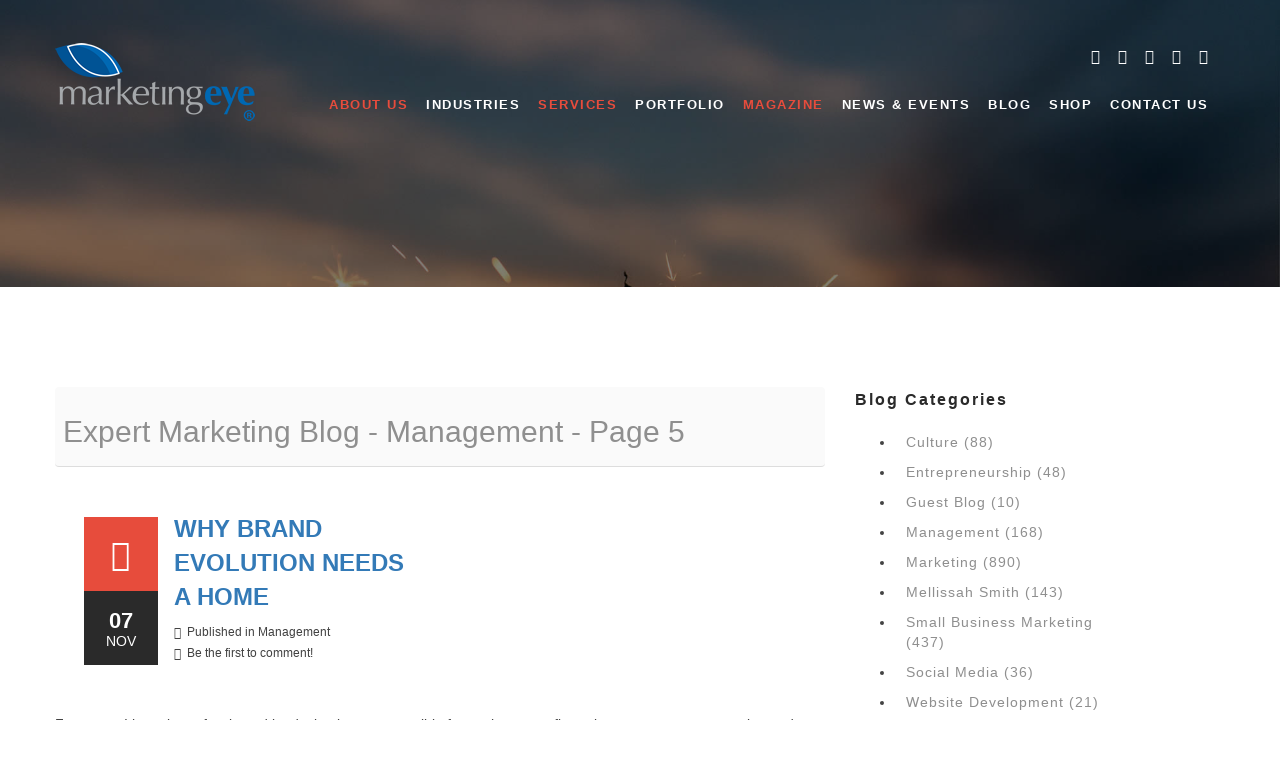

--- FILE ---
content_type: text/html; charset=utf-8
request_url: https://www.marketingeyeatlanta.com/blog/management/page-6.html
body_size: 62092
content:
<!DOCTYPE html><html prefix="og: http://ogp.me/ns#" xmlns=http://www.w3.org/1999/xhtml xml:lang=en-us lang=en-us dir=ltr><head><meta name=viewport content="width=device-width, initial-scale=1.0"><base href=https://www.marketingeyeatlanta.com/blog/management/page-6.html /><meta http-equiv=content-type content="text/html; charset=utf-8"/><meta property=og:url content=https://www.marketingeyeatlanta.com/blog/management/page-6.html /><meta property=og:type content=website /><meta property=og:title content="Management Blog page 6 - Outsourced Marketing Blog"/><meta property=og:description content="The latest Management Blog articles from a variety of industry sectors including marketing services, management and IT technology. Page 6."/><meta name=twitter:card content=summary /><meta name=twitter:title content="Management - Marketing Eye Atlanta"/><meta name=DC.title content="Marketing Consultancy Firm - Small Business Marketing Consultants"/><meta name=geo.placename content="3344 Peachtree Road NE, Suite 800, Atlanta, GA 30326"/><meta name=geo.position content="33.84684241438812, -84.36881151558568"/><meta name=geo.region content=US-GA /><meta name=author content="Mellissah Smith"/><meta name=google-site-verification content=JxiS7rKdzsBv28EQcBTVSAe8aLd9qMjxyDqYAzCzh94 /><meta name=msvalidate.01 content=78DAE4A3C196982D7761ADAB25D739BF /><meta name=description content="The latest Management Blog articles from a variety of industry sectors including marketing services, management and IT technology. Page 6."/><title>Management Blog page 6 - Outsourced Marketing Blog</title><link href=/templates/fekra/favicon.ico rel="shortcut icon" type=image/vnd.microsoft.icon /><link href=https://cdnjs.cloudflare.com/ajax/libs/simple-line-icons/2.4.1/css/simple-line-icons.min.css rel=stylesheet /><link href="https://fonts.googleapis.com/css?family=Lato:400,100,100italic,300,300italic,400italic,700,700italic,900,900italic%7CPlayfair+Display:400,400italic,700,700italic,900,900italic%7CRoboto:400,100,100italic,300,300italic,400italic,500,500italic,700,700italic,900italic,900%7CRaleway:400,100,200,300,500,600,700,800,900%7CGreat+Vibes%7CPoppins:400,300,500,600,700" rel=stylesheet /><link rel=stylesheet/less href="/templates/fekra/less/color.php?feature_color=f73246"><!--[if lt IE 9]>
      <script src="https://cdnjs.cloudflare.com/ajax/libs/html5shiv/3.7.3/html5shiv.js"></script>
      <script src="https://oss.maxcdn.com/libs/respond.js/1.3.0/respond.min.js"></script>
    <![endif]--><style id=jch-optimize-critical-css data-id=75a31fb92438c212f78f7559ab51871e8999dc7929c90ca30a97a5f0c7397ced>a:active,a:focus{outline:0}.lastItem,div.itemToolbar ul>li:first-child,img{border:none}#k2Container{padding:0 0 24px}.clr,div.itemRelated ul li.clr{clear:both;height:0;line-height:0;display:block;float:none;padding:0;margin:0;border:none}div.itemToolbar{padding:8px;margin:16px 0 0;background:#fafafa;border-radius:4px}div.itemToolbar ul{text-align:right;list-style:none;padding:0;margin:0}div.catItemBody,div.genericItemBody,div.itemBody,div.latestItemBody,div.tagItemBody,div.userItemBody{padding:8px 0;margin:0}div.itemContainer,div.latestItemsContainer,div.subCategoryContainer,span.itemHits{float:left}div.itemAuthorLatest,div.itemRelated{margin-bottom:16px;padding:0}div.itemListCategory,div.userBlock{background:#fafafa;border:1px solid #ddd;border-radius:4px;margin:0 0 24px;padding:8px}div.subCategory{background:#fafafa;border:1px solid #ddd;margin:4px;padding:8px}@media screen and (max-width:600px){div.itemContainer,div.latestItemsContainer,div.subCategoryContainer{float:none;display:block;width:100%!important}}@supports (not (scale:-1)) and (-webkit-hyphens:none){}.text-left,caption,th{text-align:left}html{font-family:sans-serif;-ms-text-size-adjust:100%;-webkit-text-size-adjust:100%}.carousel-inner>.active,.carousel-inner>.next,.carousel-inner>.prev,.collapse.in,.media-object,.navbar-brand>img,.open>.dropdown-menu,.tab-content>.active,article,aside,details,figcaption,figure,footer,header,hgroup,input[type=file],main,menu,nav,section,summary{display:block}.badge:empty,.collapse,.label:empty,.tab-content>.tab-pane,[hidden],template{display:none}a{background-color:transparent;color:#337ab7;text-decoration:none}.btn-group .dropdown-toggle:active,.btn-group.open .dropdown-toggle,.dropdown-toggle:focus,.navbar-toggle:focus,.open>a,a:active,a:hover{outline:0}.alert .alert-link,b,dt,optgroup,strong{font-weight:700}h1{margin:.67em 0}sub,sup{font-size:75%;line-height:0;position:relative;vertical-align:baseline}sup{top:-.5em}sub{bottom:-.25em}img{border:0;vertical-align:middle}code,kbd,pre,samp{font-size:1em}button,input,optgroup,select,textarea{color:inherit;font:inherit;margin:0}button{overflow:visible}button,select{text-transform:none}button,html input[type=button],input[type=reset],input[type=submit]{-webkit-appearance:button;cursor:pointer}button::-moz-focus-inner,input::-moz-focus-inner{border:0;padding:0}input{line-height:normal}td,th{padding:0}.img-thumbnail,body{line-height:1.428571429;background-color:#eee}*,:after,:before{box-sizing:border-box}html{font-size:10px;-webkit-tap-highlight-color:transparent}body{margin:0;font-family:nimbus-sans,sans-serif;font-size:14px;color:#333}button,input,select,textarea{font-family:inherit;font-size:inherit;line-height:inherit}a:focus,a:hover{color:#23527c;text-decoration:underline}a:focus,input[type=checkbox]:focus,input[type=file]:focus,input[type=radio]:focus{outline:dotted thin;outline:-webkit-focus-ring-color auto 5px;outline-offset:-2px}figure{margin:0}.img-responsive{display:block;max-width:100%;height:auto}.img-thumbnail,.list-inline>li,label{display:inline-block}.img-thumbnail{padding:4px;border:1px solid #ddd;border-radius:4px;-webkit-transition:.2s ease-in-out;transition:.2s ease-in-out;max-width:100%;height:auto}.h1,.h2,.h3,.h4,.h5,.h6,h1,h2,h3,h4,h5,h6{font-family:inherit;font-weight:500;line-height:1.1;color:inherit}legend,pre{color:#333}kbd kbd,label{font-weight:700}address,blockquote .small,blockquote footer,blockquote small,dd,dt,pre{line-height:1.428571429}.h1,.h2,.h3,h1,h2,h3{margin-top:20px;margin-bottom:10px}.btn-group-sm>.navbar-btn.btn,.h4,.h5,.h6,.navbar-btn.btn-sm,h4,h5,h6{margin-top:10px;margin-bottom:10px}dl,ol,ul{margin-top:0}.h1,h1{font-size:36px}.h2,h2{font-size:30px}.h3,h3{font-size:24px}.h4,h4{font-size:18px}.h5,h5{font-size:14px}.h6,h6{font-size:12px}p{margin:0 0 10px}.small,small{font-size:85%}.list-inline,.list-unstyled,.media-list{padding-left:0;list-style:none}.table,address,dl,legend{margin-bottom:20px}ol,ul{margin-bottom:10px}.alert>p,.alert>ul,.panel>.list-group,.panel>.panel-collapse>.list-group,.panel>.panel-collapse>.table,.panel>.table,.panel>.table-responsive>.table,blockquote ol:last-child,blockquote p:last-child,blockquote ul:last-child,ol ol,ol ul,ul ol,ul ul{margin-bottom:0}.list-inline{margin-left:-5px}.list-inline>li{padding-left:5px;padding-right:5px}legend,pre{display:block}.btn .caret,.btn-group>.btn:first-child,.col-xs-offset-0,.modal-footer .btn-block+.btn-block,dd{margin-left:0}.btn-group-vertical>.btn-group:after,.btn-group-vertical>.btn-group:before,.btn-toolbar:after,.btn-toolbar:before,.clearfix:after,.clearfix:before,.container-fluid:after,.container-fluid:before,.container:after,.container:before,.dl-horizontal dd:after,.dl-horizontal dd:before,.form-horizontal .form-group:after,.form-horizontal .form-group:before,.modal-footer:after,.modal-footer:before,.nav:after,.nav:before,.navbar-collapse:after,.navbar-collapse:before,.navbar-header:after,.navbar-header:before,.navbar:after,.navbar:before,.pager:after,.pager:before,.panel-body:after,.panel-body:before,.row:after,.row:before{content:" ";display:table}.btn-group-vertical>.btn-group:after,.btn-toolbar:after,.clearfix:after,.container-fluid:after,.container:after,.dl-horizontal dd:after,.form-horizontal .form-group:after,.modal-footer:after,.nav:after,.navbar-collapse:after,.navbar-header:after,.navbar:after,.pager:after,.panel-body:after,.row:after{clear:both}blockquote{padding:10px 20px;margin:0 0 20px;font-size:17.5px;border-left:5px solid #eee}code,kbd{padding:2px 4px;font-size:90%}blockquote .small,blockquote footer,blockquote small{display:block;font-size:80%;color:#777}blockquote .small:before,blockquote footer:before,blockquote small:before{content:"\2014 \00A0"}code,kbd,pre,samp{font-family:Menlo,Monaco,Consolas,"Courier New",monospace}code{color:#c7254e;background-color:#f9f2f4;border-radius:4px}kbd{color:#fff;background-color:#333;border-radius:3px;box-shadow:inset 0 -1px 0 rgba(0,0,0,.25)}kbd kbd{padding:0;font-size:100%;box-shadow:none}pre{padding:9.5px;margin:0 0 10px;font-size:13px;word-break:break-all;word-wrap:break-word;background-color:#f5f5f5;border:1px solid #ccc;border-radius:4px}.container,.container-fluid{margin-right:auto;margin-left:auto;padding-left:15px;padding-right:15px}.form-horizontal .form-group,.row{margin-left:-15px;margin-right:-15px}.col-lg-1,.col-lg-10,.col-lg-11,.col-lg-12,.col-lg-2,.col-lg-3,.col-lg-4,.col-lg-5,.col-lg-6,.col-lg-7,.col-lg-8,.col-lg-9,.col-md-1,.col-md-10,.col-md-11,.col-md-12,.col-md-2,.col-md-3,.col-md-4,.col-md-5,.col-md-6,.col-md-7,.col-md-8,.col-md-9,.col-sm-1,.col-sm-10,.col-sm-11,.col-sm-12,.col-sm-2,.col-sm-3,.col-sm-4,.col-sm-5,.col-sm-6,.col-sm-7,.col-sm-8,.col-sm-9,.col-xs-1,.col-xs-10,.col-xs-11,.col-xs-12,.col-xs-2,.col-xs-3,.col-xs-4,.col-xs-5,.col-xs-6,.col-xs-7,.col-xs-8,.col-xs-9{position:relative;min-height:1px;padding-left:15px;padding-right:15px}.btn-group>.btn-group,.btn-toolbar .btn-group,.btn-toolbar .input-group,.col-xs-1,.col-xs-10,.col-xs-11,.col-xs-12,.col-xs-2,.col-xs-3,.col-xs-4,.col-xs-5,.col-xs-6,.col-xs-7,.col-xs-8,.col-xs-9,.nav-pills>li,.pager .previous>a,.pager .previous>span{float:left}.col-xs-1{width:8.3333333333%}.col-xs-2{width:16.6666666667%}.col-xs-3{width:25%}.col-xs-4{width:33.3333333333%}.col-xs-5{width:41.6666666667%}.col-xs-6{width:50%}.col-xs-7{width:58.3333333333%}.col-xs-8{width:66.6666666667%}.col-xs-9{width:75%}.col-xs-10{width:83.3333333333%}.col-xs-11{width:91.6666666667%}.btn-group-justified>.btn-group .btn,.col-xs-12,.form-control,.nav-justified,.nav-tabs.nav-justified,.table,input[type=button].btn-block,input[type=reset].btn-block,input[type=submit].btn-block,legend{width:100%}.carousel-inner>.active.right,.carousel-inner>.next,.col-xs-push-12{left:100%}.caret,.nav-pills>li+li{margin-left:2px}table{border-collapse:collapse;border-spacing:0}caption{padding-top:8px;padding-bottom:8px;color:#777}.table{max-width:100%}fieldset,legend{padding:0;border:0}.table-responsive{overflow-x:auto;min-height:.01%}fieldset{margin:0;min-width:0}legend{font-size:21px;line-height:inherit;border-bottom:1px solid #e5e5e5}.form-control,output{font-size:14px;line-height:1.428571429;color:#555}label{max-width:100%;margin-bottom:5px}input[type=checkbox],input[type=radio]{margin:4px 0 0;line-height:normal}.btn-block,input[type=range]{display:block;width:100%}output{display:block;padding-top:7px}.form-control{display:block;height:34px;padding:6px 12px;background-color:#fff;border:1px solid #ccc;border-radius:4px;box-shadow:inset 0 1px 1px rgba(0,0,0,.075);-webkit-transition:border-color .15s ease-in-out,box-shadow .15s ease-in-out;transition:border-color .15s ease-in-out,box-shadow .15s ease-in-out}.form-control:focus{border-color:#66afe9;outline:0;box-shadow:inset 0 1px 1px rgba(0,0,0,.075),0 0 8px rgba(102,175,233,.6)}.form-control::-moz-placeholder{color:#999;opacity:1}.form-control:-ms-input-placeholder{color:#999}.form-control::-webkit-input-placeholder{color:#999}.form-group{margin-bottom:15px}.carousel,.dropdown,.dropup,.has-feedback,.input-group-btn>.btn{position:relative}.btn-group.open .dropdown-toggle,.btn.active,.btn:active{box-shadow:inset 0 3px 5px rgba(0,0,0,.125)}.btn,.caret{display:inline-block;vertical-align:middle}.btn{margin-bottom:0;font-weight:400;text-align:center;-ms-touch-action:manipulation;touch-action:manipulation;cursor:pointer;border:1px solid transparent;padding:6px 12px;font-size:14px;line-height:1.428571429;border-radius:4px;-webkit-user-select:none;-moz-user-select:none;-ms-user-select:none;user-select:none}.btn.active.focus,.btn.active:focus,.btn.focus,.btn:active.focus,.btn:active:focus,.btn:focus{outline:dotted thin;outline:-webkit-focus-ring-color auto 5px;outline-offset:-2px}.btn.focus,.btn:focus,.btn:hover{color:#333;text-decoration:none}.btn.active,.btn:active{outline:0}.btn-group-sm>.btn,.btn-sm{padding:5px 10px;font-size:12px;line-height:1.5;border-radius:3px}.alert>p+p,.btn-block+.btn-block,.panel-group .panel+.panel{margin-top:5px}.caret{width:0;height:0;border-top:4px dashed;border-right:4px solid transparent;border-left:4px solid transparent}.dropdown-menu{position:absolute;top:100%;left:0;z-index:1000;display:none;float:left;min-width:160px;padding:5px 0;margin:2px 0 0;list-style:none;font-size:14px;text-align:left;background-color:#fff;border:1px solid rgba(0,0,0,.15);border-radius:4px;box-shadow:0 6px 12px rgba(0,0,0,.175)}.alert h4,.input-group-addon input[type=checkbox],.input-group-addon input[type=radio],.media:first-child{margin-top:0}.btn-group,.btn-group-vertical,.input-group,.input-group .form-control,.input-group-btn,.nav>li,.nav>li>a,.navbar{position:relative}.btn-group,.btn-group-vertical{display:inline-block;vertical-align:middle}.btn-group-justified,.input-group{display:table;border-collapse:separate}.btn-group-vertical>.btn,.btn-group>.btn{position:relative;float:left}.btn-group-vertical>.btn.active,.btn-group-vertical>.btn:active,.btn-group-vertical>.btn:focus,.btn-group-vertical>.btn:hover,.btn-group>.btn.active,.btn-group>.btn:active,.btn-group>.btn:focus,.btn-group>.btn:hover,.input-group-btn>.btn:active,.input-group-btn>.btn:focus,.input-group-btn>.btn:hover{z-index:2}.btn-group .btn+.btn,.btn-group .btn+.btn-group,.btn-group .btn-group+.btn,.btn-group .btn-group+.btn-group,.input-group-btn:last-child>.btn,.input-group-btn:last-child>.btn-group,.input-group-btn>.btn+.btn,.modal-footer .btn-group .btn+.btn{margin-left:-1px}.btn-toolbar{margin-left:-5px}.btn-group-vertical>.btn-group:not(:first-child):not(:last-child)>.btn,.btn-group-vertical>.btn:not(:first-child):not(:last-child),.btn-group>.btn-group:not(:first-child):not(:last-child)>.btn,.btn-group>.btn:not(:first-child):not(:last-child):not(.dropdown-toggle),.input-group .form-control:not(:first-child):not(:last-child),.input-group-addon:not(:first-child):not(:last-child),.input-group-btn:not(:first-child):not(:last-child){border-radius:0}.btn-group>.btn-group:first-child:not(:last-child)>.btn:last-child,.btn-group>.btn-group:first-child:not(:last-child)>.dropdown-toggle,.btn-group>.btn:first-child:not(:last-child):not(.dropdown-toggle),.input-group .form-control:first-child,.input-group-addon:first-child,.input-group-btn:first-child>.btn,.input-group-btn:first-child>.btn-group>.btn,.input-group-btn:first-child>.dropdown-toggle,.input-group-btn:last-child>.btn-group:not(:last-child)>.btn,.input-group-btn:last-child>.btn:not(:last-child):not(.dropdown-toggle){border-bottom-right-radius:0;border-top-right-radius:0}.btn-group>.btn-group:last-child:not(:first-child)>.btn:first-child,.btn-group>.btn:last-child:not(:first-child),.btn-group>.dropdown-toggle:not(:first-child),.input-group .form-control:last-child,.input-group-addon:last-child,.input-group-btn:first-child>.btn-group:not(:first-child)>.btn,.input-group-btn:first-child>.btn:not(:first-child),.input-group-btn:last-child>.btn,.input-group-btn:last-child>.btn-group>.btn,.input-group-btn:last-child>.dropdown-toggle{border-bottom-left-radius:0;border-top-left-radius:0}.btn-group-vertical>.btn,.btn-group-vertical>.btn-group,.btn-group-vertical>.btn-group>.btn{display:block;float:none;width:100%;max-width:100%}.btn-group-vertical>.btn-group>.btn,.nav-justified>li,.nav-stacked>li,.nav-tabs.nav-justified>li{float:none}.btn-group-vertical>.btn:first-child:not(:last-child){border-top-right-radius:4px;border-bottom-right-radius:0;border-bottom-left-radius:0}.btn-group-vertical>.btn:last-child:not(:first-child){border-bottom-left-radius:4px;border-top-right-radius:0;border-top-left-radius:0}.btn-group-vertical>.btn-group:first-child:not(:last-child)>.btn:last-child,.btn-group-vertical>.btn-group:first-child:not(:last-child)>.dropdown-toggle{border-bottom-right-radius:0;border-bottom-left-radius:0}.btn-group-vertical>.btn-group:last-child:not(:first-child)>.btn:first-child{border-top-right-radius:0;border-top-left-radius:0}.btn-group-justified{width:100%;table-layout:fixed}.btn-group-justified>.btn,.btn-group-justified>.btn-group{float:none;display:table-cell;width:1%}.input-group .form-control{z-index:2;float:left;width:100%;margin-bottom:0}.input-group .form-control,.input-group-addon,.input-group-btn{display:table-cell}.input-group-addon,.input-group-btn{width:1%;white-space:nowrap;vertical-align:middle}.input-group-addon{padding:6px 12px;font-size:14px;font-weight:400;line-height:1;color:#555;text-align:center;background-color:#eee;border:1px solid #ccc;border-radius:4px}.input-group-addon:first-child,.panel>.table-bordered>tbody>tr>td:last-child,.panel>.table-bordered>tbody>tr>th:last-child,.panel>.table-bordered>tfoot>tr>td:last-child,.panel>.table-bordered>tfoot>tr>th:last-child,.panel>.table-bordered>thead>tr>td:last-child,.panel>.table-bordered>thead>tr>th:last-child,.panel>.table-responsive>.table-bordered>tbody>tr>td:last-child,.panel>.table-responsive>.table-bordered>tbody>tr>th:last-child,.panel>.table-responsive>.table-bordered>tfoot>tr>td:last-child,.panel>.table-responsive>.table-bordered>tfoot>tr>th:last-child,.panel>.table-responsive>.table-bordered>thead>tr>td:last-child,.panel>.table-responsive>.table-bordered>thead>tr>th:last-child{border-right:0}.input-group-addon:last-child,.panel>.table-bordered>tbody>tr>td:first-child,.panel>.table-bordered>tbody>tr>th:first-child,.panel>.table-bordered>tfoot>tr>td:first-child,.panel>.table-bordered>tfoot>tr>th:first-child,.panel>.table-bordered>thead>tr>td:first-child,.panel>.table-bordered>thead>tr>th:first-child,.panel>.table-responsive>.table-bordered>tbody>tr>td:first-child,.panel>.table-responsive>.table-bordered>tbody>tr>th:first-child,.panel>.table-responsive>.table-bordered>tfoot>tr>td:first-child,.panel>.table-responsive>.table-bordered>tfoot>tr>th:first-child,.panel>.table-responsive>.table-bordered>thead>tr>td:first-child,.panel>.table-responsive>.table-bordered>thead>tr>th:first-child{border-left:0}.input-group-btn{font-size:0;white-space:nowrap}.input-group-btn:first-child>.btn,.input-group-btn:first-child>.btn-group{margin-right:-1px}.nav{margin-bottom:0;padding-left:0;list-style:none}.navbar-collapse,.panel>.panel-collapse>.table caption,.panel>.table caption,.panel>.table-responsive>.table caption{padding-left:15px;padding-right:15px}.nav>li{display:block}.nav>li>a{display:block;padding:10px 15px}.nav>li>a:focus,.nav>li>a:hover,.pager li>a:focus,.pager li>a:hover{text-decoration:none;background-color:#eee}.nav-tabs,.panel-group .panel-footer+.panel-collapse .panel-body{border-bottom:1px solid #ddd}.nav-tabs-justified,.nav-tabs.nav-justified,.panel-group .panel-heading,.panel>.table-bordered>tbody>tr:first-child>td,.panel>.table-bordered>tbody>tr:first-child>th,.panel>.table-bordered>tbody>tr:last-child>td,.panel>.table-bordered>tbody>tr:last-child>th,.panel>.table-bordered>tfoot>tr:last-child>td,.panel>.table-bordered>tfoot>tr:last-child>th,.panel>.table-bordered>thead>tr:first-child>td,.panel>.table-bordered>thead>tr:first-child>th,.panel>.table-responsive>.table-bordered>tbody>tr:first-child>td,.panel>.table-responsive>.table-bordered>tbody>tr:first-child>th,.panel>.table-responsive>.table-bordered>tbody>tr:last-child>td,.panel>.table-responsive>.table-bordered>tbody>tr:last-child>th,.panel>.table-responsive>.table-bordered>tfoot>tr:last-child>td,.panel>.table-responsive>.table-bordered>tfoot>tr:last-child>th,.panel>.table-responsive>.table-bordered>thead>tr:first-child>td,.panel>.table-responsive>.table-bordered>thead>tr:first-child>th{border-bottom:0}.navbar{min-height:50px;margin-bottom:20px;border:1px solid transparent}.navbar-collapse{overflow-x:visible;border-top:1px solid transparent;box-shadow:inset 0 1px 0 rgba(255,255,255,.1);-webkit-overflow-scrolling:touch}.navbar-brand{float:left;padding:15px;font-size:18px;line-height:20px;height:50px}.badge,.label{line-height:1;vertical-align:baseline;white-space:nowrap;font-weight:700}.navbar-brand:focus,.navbar-brand:hover{text-decoration:none}.navbar-toggle{position:relative;float:right;margin-right:15px;padding:9px 10px;margin-top:8px;margin-bottom:8px;background-color:transparent;border:1px solid transparent;border-radius:4px}.navbar-btn{margin-top:8px;margin-bottom:8px}.pager,.pagination{padding-left:0;margin:20px 0}.pagination{border-radius:4px}.label,.pager li,.pagination>li{display:inline}.pager{list-style:none;text-align:center}.pager li>a,.pager li>span{display:inline-block;padding:5px 14px;background-color:#fff;border:1px solid #ddd;border-radius:15px}.label{padding:.2em .6em .3em;font-size:75%;color:#fff;text-align:center;border-radius:.25em}.badge,.progress-bar{font-size:12px;text-align:center}.badge{display:inline-block;min-width:10px;padding:3px 7px;color:#fff;background-color:#777;border-radius:10px}.alert,.progress,.thumbnail{margin-bottom:20px}.thumbnail{display:block;padding:4px;line-height:1.428571429;border:1px solid #ddd;border-radius:4px;-webkit-transition:border .2s ease-in-out;transition:border .2s ease-in-out}.alert{padding:15px;border:1px solid transparent;border-radius:4px}.alert h4{color:inherit}.progress{overflow:hidden;height:20px;background-color:#f5f5f5;border-radius:4px;box-shadow:inset 0 1px 2px rgba(0,0,0,.1)}.progress-bar{float:left;width:0;height:100%;line-height:20px;color:#fff;background-color:#337ab7;box-shadow:inset 0 -1px 0 rgba(0,0,0,.15);-webkit-transition:width .6s;transition:width .6s}.media{margin-top:15px}.media,.media-body{zoom:1;overflow:hidden}.media-body{width:10000px}.media-body,.media-left,.media-right{display:table-cell;vertical-align:top}.list-group{margin-bottom:20px;padding-left:0}.panel{margin-bottom:20px;background-color:#fff;border:1px solid transparent;border-radius:4px;box-shadow:0 1px 1px rgba(0,0,0,.05)}.panel-footer,.well{background-color:#f5f5f5}.panel-body{padding:15px}.panel-heading{padding:10px 15px;border-bottom:1px solid transparent;border-top-right-radius:3px;border-top-left-radius:3px}.panel-group,.well{margin-bottom:20px}.panel-footer{padding:10px 15px;border-top:1px solid #ddd;border-bottom-right-radius:3px;border-bottom-left-radius:3px}.panel>.table-responsive:first-child>.table:first-child,.panel>.table-responsive:first-child>.table:first-child>tbody:first-child>tr:first-child,.panel>.table-responsive:first-child>.table:first-child>thead:first-child>tr:first-child,.panel>.table:first-child,.panel>.table:first-child>tbody:first-child>tr:first-child,.panel>.table:first-child>thead:first-child>tr:first-child{border-top-left-radius:3px;border-top-right-radius:3px}.panel>.table-responsive:last-child>.table:last-child,.panel>.table-responsive:last-child>.table:last-child>tbody:last-child>tr:last-child,.panel>.table-responsive:last-child>.table:last-child>tfoot:last-child>tr:last-child,.panel>.table:last-child,.panel>.table:last-child>tbody:last-child>tr:last-child,.panel>.table:last-child>tfoot:last-child>tr:last-child{border-bottom-left-radius:3px;border-bottom-right-radius:3px}.panel>.table-bordered,.panel>.table-responsive>.table-bordered{border:0}.panel>.table-responsive{border:0;margin-bottom:0}.panel-group .panel{margin-bottom:0;border-radius:4px}.well{min-height:20px;padding:19px;border:1px solid #e3e3e3;border-radius:4px;box-shadow:inset 0 1px 1px rgba(0,0,0,.05)}.modal{display:none;overflow:hidden;position:fixed;top:0;right:0;bottom:0;left:0;z-index:1050;-webkit-overflow-scrolling:touch;outline:0}.modal-footer{padding:15px;text-align:right;border-top:1px solid #e5e5e5}.carousel-inner{position:relative;overflow:hidden;width:100%}.carousel-inner>.active,.carousel-inner>.next.left,.carousel-inner>.prev.right{left:0}.carousel-inner>.next,.carousel-inner>.prev{position:absolute;top:0;width:100%}.carousel-inner>.active.left,.carousel-inner>.prev{left:-100%}.hidden,.hide,.visible-lg,.visible-lg-block,.visible-lg-inline,.visible-lg-inline-block,.visible-md,.visible-md-block,.visible-md-inline,.visible-md-inline-block,.visible-print,.visible-print-block,.visible-print-inline,.visible-print-inline-block,.visible-sm,.visible-sm-block,.visible-sm-inline,.visible-sm-inline-block,.visible-xs,.visible-xs-block,.visible-xs-inline,.visible-xs-inline-block{display:none!important}@-ms-viewport{width:device-width}@media (min-width:768px){.dl-horizontal dd{margin-left:180px}.container{width:750px}.col-sm-1,.col-sm-10,.col-sm-11,.col-sm-12,.col-sm-2,.col-sm-3,.col-sm-4,.col-sm-5,.col-sm-6,.col-sm-7,.col-sm-8,.col-sm-9,.navbar-header,.navbar-nav>li{float:left}.col-sm-1{width:8.3333333333%}.col-sm-2{width:16.6666666667%}.col-sm-3{width:25%}.col-sm-4{width:33.3333333333%}.col-sm-5{width:41.6666666667%}.col-sm-6{width:50%}.col-sm-7{width:58.3333333333%}.col-sm-8{width:66.6666666667%}.col-sm-9{width:75%}.col-sm-10{width:83.3333333333%}.col-sm-11{width:91.6666666667%}.col-sm-12,.form-inline .input-group>.form-control,.navbar-form .input-group>.form-control{width:100%}.form-inline .input-group,.navbar-form .input-group{display:inline-table;vertical-align:middle}.nav-justified>li,.nav-tabs.nav-justified>li{display:table-cell;width:1%}.navbar{border-radius:4px}.navbar-collapse{width:auto;border-top:0;box-shadow:none}.navbar-toggle{display:none}.navbar-nav{float:left;margin:0}.navbar-form{width:auto;border:0;margin-left:0;padding-top:0;padding-bottom:0;box-shadow:none}}@media (min-width:768px) and (max-width:991px){.visible-sm,.visible-sm-block{display:block!important}.visible-sm-inline{display:inline!important}.visible-sm-inline-block{display:inline-block!important}}@media (min-width:992px){.container{width:970px}.col-md-1,.col-md-10,.col-md-11,.col-md-12,.col-md-2,.col-md-3,.col-md-4,.col-md-5,.col-md-6,.col-md-7,.col-md-8,.col-md-9{float:left}.col-md-1{width:8.3333333333%}.col-md-2{width:16.6666666667%}.col-md-3{width:25%}.col-md-4{width:33.3333333333%}.col-md-5{width:41.6666666667%}.col-md-6{width:50%}.col-md-7{width:58.3333333333%}.col-md-8{width:66.6666666667%}.col-md-9{width:75%}.col-md-10{width:83.3333333333%}.col-md-11{width:91.6666666667%}.col-md-12{width:100%}}@media (min-width:992px) and (max-width:1219px){.visible-md,.visible-md-block{display:block!important}.visible-md-inline{display:inline!important}.visible-md-inline-block{display:inline-block!important}}@media (min-width:1220px){.container{width:1200px}.col-lg-1,.col-lg-10,.col-lg-11,.col-lg-12,.col-lg-2,.col-lg-3,.col-lg-4,.col-lg-5,.col-lg-6,.col-lg-7,.col-lg-8,.col-lg-9{float:left}.col-lg-1{width:8.3333333333%}.col-lg-2{width:16.6666666667%}.col-lg-3{width:25%}.col-lg-4{width:33.3333333333%}.col-lg-5{width:41.6666666667%}.col-lg-6{width:50%}.col-lg-7{width:58.3333333333%}.col-lg-8{width:66.6666666667%}.col-lg-9{width:75%}.col-lg-10{width:83.3333333333%}.col-lg-11{width:91.6666666667%}.col-lg-12{width:100%}.visible-lg,.visible-lg-block{display:block!important}.visible-lg-inline{display:inline!important}.visible-lg-inline-block{display:inline-block!important}}@media screen and (max-width:767px){.table-responsive{width:100%;margin-bottom:15px;overflow-y:hidden;-ms-overflow-style:-ms-autohiding-scrollbar;border:1px solid #ddd}.table-responsive>.table{margin-bottom:0}.table-responsive>.table-bordered{border:0}.table-responsive>.table-bordered>tbody>tr>td:first-child,.table-responsive>.table-bordered>tbody>tr>th:first-child,.table-responsive>.table-bordered>tfoot>tr>td:first-child,.table-responsive>.table-bordered>tfoot>tr>th:first-child,.table-responsive>.table-bordered>thead>tr>td:first-child,.table-responsive>.table-bordered>thead>tr>th:first-child{border-left:0}.table-responsive>.table-bordered>tbody>tr>td:last-child,.table-responsive>.table-bordered>tbody>tr>th:last-child,.table-responsive>.table-bordered>tfoot>tr>td:last-child,.table-responsive>.table-bordered>tfoot>tr>th:last-child,.table-responsive>.table-bordered>thead>tr>td:last-child,.table-responsive>.table-bordered>thead>tr>th:last-child{border-right:0}.table-responsive>.table-bordered>tbody>tr:last-child>td,.table-responsive>.table-bordered>tbody>tr:last-child>th,.table-responsive>.table-bordered>tfoot>tr:last-child>td,.table-responsive>.table-bordered>tfoot>tr:last-child>th{border-bottom:0}}@media (max-width:767px){.visible-xs,.visible-xs-block{display:block!important}.visible-xs-inline{display:inline!important}.visible-xs-inline-block{display:inline-block!important}}@media print{blockquote,img,pre,tr{page-break-inside:avoid}*,:after,:before{background:0 0!important;color:#000!important;box-shadow:none!important;text-shadow:none!important}a,a:visited{text-decoration:underline}a[href]:after{content:" (" attr(href) ")"}a[href^="#"]:after,a[href^="javascript:"]:after{content:""}blockquote,pre{border:1px solid #999}thead{display:table-header-group}img{max-width:100%!important}h2,h3,p{orphans:3;widows:3}h2,h3{page-break-after:avoid}select{background:#fff!important}.navbar{display:none}.label{border:1px solid #000}.table{border-collapse:collapse!important}.visible-print,.visible-print-block{display:block!important}.visible-print-inline{display:inline!important}.visible-print-inline-block{display:inline-block!important}}.fa{display:inline-block;font:normal normal normal 14px/1 FontAwesome;font-size:inherit;text-rendering:auto;-webkit-font-smoothing:antialiased;-moz-osx-font-smoothing:grayscale}:root .fa-rotate-90,:root .fa-rotate-180,:root .fa-rotate-270,:root .fa-flip-horizontal,:root .fa-flip-vertical{-webkit-filter:none;filter:none}.fa-tags:before{content:"\f02c"}.fa-photo:before,.fa-image:before,.fa-picture-o:before{content:"\f03e"}.fa-comments:before{content:"\f086"}.fa-twitter:before{content:"\f099"}.fa-facebook-f:before,.fa-facebook:before{content:"\f09a"}.fa-navicon:before,.fa-reorder:before,.fa-bars:before{content:"\f0c9"}.fa-pinterest:before{content:"\f0d2"}.fa-linkedin:before{content:"\f0e1"}.fa-instagram:before{content:"\f16d"}#header .cart-box .cart-list,#header.style18 #nav .nav-top>li>a,#header.style21 #nav .nav-top>li>a,#nav .drop,#nav .mega-drop,#nav .mega-drop .title{font-family:nimbus-sans,sans-serif}#footer.style23 .socialize-holder:before,#footer.style24 .socialize-holder:before,#header .cart-box .cart-drop .cart-holder:after,#header .header-cent:after,#header .header-top:after,#header.style12 #nav:after,#header.style13 .icon-list:after,#header.style13:before,#header.style14 .icon-list:after,#header.style14 .logo:after,#header.style14:before,#header.style23:before,#header.style24:before,#header.style25 .icon-list:after,#header.style25 .logo:after,#header.style25:before,#header.style27:before,#header:after,#lancer-footer .f-social:after,#lancer-footer .footer-bottom:after,#nav .drop ul:after,#nav .mega-drop .coll:after,#nav .mega-drop .drop-holder:after,.search-popup .close-btn:after,.search-popup .close-btn:before,.side-widget h2:after,.social-block.style2:after,.social-block.style3:after,.social-block.style4:after,.socialize-holder .title:after{content:"";position:absolute}#header,#header:after{position:absolute;top:0;left:0;right:0}a:focus{outline:0;text-decoration:none}#header{z-index:9996;padding:46px 0 0;bottom:auto!important;-webkit-transition:.4s;transition:.4s}#header:after{opacity:0;z-index:-1;bottom:-20px!important;-webkit-transition:.4s;transition:.4s;box-shadow:0 0 7px 0 rgba(0,0,0,.2)}#footer.style29 .payment-nav,#header .holder,#header.fixed-position.style12 #nav .nav-top,#header.style18 .head-socialnetworks,#header.style23 #nav{float:right}#header .cart-box,#header .icon-list>li{float:right;margin:0 0 0 11px;position:relative}#footer.style4 .footer-top .f-contact-us,#footer.style7 .footer-bottom .bottom-box4,#header .cart-box:hover .cart-drop,#header .cart-box:hover .cartopener-main .cart-num,#header .cart-box:hover .opener-icons .cart-num,#header .icon-list>li:hover .lang-drop,#header.fixed-position .logo .b-logo,#header.fixed-position.style11 .logo .w-logo,#header.fixed-position.style12 .logo .w-logo,#header.style12 .logo .b-logo,#header.style16 .logo .b-logo,#header.style18 .logo .b-logo,#header.style20 .logo .b-logo,#header.style21 .logo .b-logo,#header.style24 .logo .w-logo,#header.style27 .logo .b-logo,#header.style29 .logo .b-logo,#header.style4 .logo .b-logo,#header.style5 .logo .b-logo,#header.style7 .logo .b-logo,#header.style8 .logo .b-logo,#nav .drop li:hover .drop,#nav .drop ul li.has-drop>a:after,#nav .drop ul li:hover>.drop,.dark #header.fixed-position .logo .w-logo,.dark #header.fixed-position.style11 .logo .b-logo,.dark #header.style11 .logo .b-logo,.dark #header.style12 .logo .w-logo,.dark #header.style16 .logo .w-logo,.dark #header.style18 .logo .w-logo,.dark #header.style20 .logo .w-logo,.dark #header.style21 .logo .w-logo,.dark #header.style27 .logo .w-logo,.dark #header.style29 .logo .w-logo,.dark #header.style4 .logo .w-logo,.dark #header.style5 .logo .w-logo,.dark #header.style7 .logo .w-logo,.dark #header.style8 .logo .w-logo,.dark .logo-v9 .w-logo,.dark .logo.port-logo .b-logo,.dark .sidemenu-photo .logo .w-logo,.footer-news-box img,.logo a,.sidemenu-photo .logo .b-logo{display:block}#footer.style29 .footer-cent h5,#header .icon-list.social a,#header.fixed-position.style12 #nav .nav-top>li.active>a,#header.fixed-position.style12 #nav .nav-top>li.hover>a,#header.fixed-position.style12 #nav .nav-top>li:hover>a,#header.fixed-position.style12 #nav .nav-top>li>a:hover,#header.fixed-position.style19 #nav .nav-top>li>a,#header.fixed-position.style29 .opener-icons,#header.fixed-position.style4 .opener-icons,#header.style12 .info-list a:hover .fa,#header.style12 .language-nav a:hover .fa,#header.style18 #nav .nav-top>li.active>a,#header.style18 #nav .nav-top>li.hover,#header.style18 #nav .nav-top>li:hover,#header.style18 #nav .nav-top>li>a:hover,#header.style18 .info-list a,#header.style18 .info-list a:hover .fa,#header.style29 #nav .nav-top>li>a{color:#222}#header .cart-box .cart-drop .btn.add:hover,#header.fixed-position .nav-opener:hover,#header.fixed-position .opener-icons:hover,#header.fixed-position.style10 #nav .nav-top>li>a,#header.fixed-position.style11 #nav #nav .nav-top>li>a,#header.fixed-position.style12 #nav .nav-top>li>a,#header.fixed-position.style17 #nav .nav-top>li>a,#header.fixed-position.style9 #nav .nav-top>li>a,#header.style11 #nav .nav-opener:hover,#header.style12 #nav .nav-opener:hover,#header.style16 #nav .nav-opener:hover,#header.style18 #nav .nav-opener:hover,#header.style20 #nav .nav-opener:hover,#header.style21 #nav .nav-opener:hover,#header.style21 .header-top a:hover,#header.style27 #nav .nav-opener:hover,#header.style27 .opener-icons:hover,#header.style28 .social-list a,#header.style29 #nav .nav-opener:hover,#header.style3 .cart-opener:hover,#header.style3 .opener-icons:hover,#header.style4 #nav .nav-opener:hover,#header.style5 #nav .nav-opener:hover,#header.style5 .opener-icons:hover,#header.style7 #nav .nav-opener:hover,#header.style8 #nav .nav-opener:hover,#nav .nav-opener:hover,.dark #header .cartopener-main,.dark #header .icon-list.social a,.dark #header .lang-drop ul a,.dark #header.fixed-position #nav .nav-top>li>a,.dark #header.fixed-position.style19 #nav .nav-top>li>a,.dark #header.fixed-position.style29 .opener-icons,.dark #header.fixed-position.style4 .opener-icons,.dark #header.style11 #nav .nav-top>li>a,.dark #header.style12 .info-list a,.dark #header.style12 .info-list a:hover .fa,.dark #header.style12 .language-nav a,.dark #header.style12 .language-nav a:hover .fa,.dark #header.style16 #nav .nav-top>li>a,.dark #header.style16 .opener-icons,.dark #header.style18 #nav .nav-top>li.active>a,.dark #header.style18 #nav .nav-top>li.hover,.dark #header.style18 #nav .nav-top>li:hover,.dark #header.style18 #nav .nav-top>li>a,.dark #header.style18 #nav .nav-top>li>a:hover,.dark #header.style18 .head-socialnetworks a,.dark #header.style18 .info-list a,.dark #header.style18 .info-list a:hover .fa,.dark #header.style20 #nav .nav-top>li>a,.dark #header.style20 .opener-icons,.dark #header.style21 #nav .nav-top>li>a,.dark #header.style21 .header-top a:hover,.dark #header.style21 .opener-icons,.dark #header.style27 #nav .nav-top>li>a,.dark #header.style29 .cartopener-main,.dark #header.style29 .opener-icons,.dark #header.style4 #nav .nav-top>li>a,.dark #header.style4 .cartopener-main,.dark #header.style4 .leng-opener,.dark #header.style4 .opener-icons,.dark #header.style5 #nav .nav-top>li>a,.dark #header.style7 #nav .nav-top>li>a,.dark #header.style7 .opener-icons,.dark #header.style8 #nav .nav-top>li,.dark #header.style8 #nav .nav-top>li>a,.dark #header.style8 .opener-icons,.dark .sidemenu-photo.v10 #nav7 .nav-opener{color:#fff}#header .header-cent:after,#header .header-top:after{bottom:0;left:-9999px;right:-9999px;background:#fff;z-index:-1}#header .header-top{font-size:12px;line-height:15px;padding-top:15px;margin-bottom:30px;padding-bottom:10px;text-transform:uppercase;-webkit-transition:.4s;transition:.4s;position:relative;z-index:1}#header .header-top:after{top:auto;height:1px;opacity:.3;display:block}#header .head-socialnetworks a,#header .header-top a,#nav a,#nav7 ul a,.sidenav-port a{color:#fff;-webkit-transition:.4s;transition:.4s}#footer a:hover,#header .cart-box .cart-drop a:hover,#header .cart-box .cart-list .rating li a:hover,#header .head-socialnetworks a:hover,#header .header-top a:hover,#header .leng-opener:hover,#header.style12 .info-list a:hover,#header.style12 .language-nav a:hover,#lancer-footer .f-social a:hover,#lancer-footer .footer-bottom ul a:hover,#nav a:hover,#nav7 ul a:hover,.f-our-mission .btn-more:hover,.footer-social a:hover,.footer-social2 a:hover,.search-popup .close-btn:hover,.side-widget .widget-nav a:hover,.side-widget.address-widget a:hover,.side-widget.social-widget a:hover,.sidenav-port a:hover{text-decoration:none}#header .header-cent{padding-top:18px;padding-bottom:20px;-webkit-transition:.4s;transition:.4s;position:relative;z-index:1}#header .header-cent:after{top:0;display:block}#header.fixed-position.style10:after,#header.fixed-position.style17:after,#header.fixed-position.style9:after,.dark #header .header-cent:after,.dark #header .lang-drop ul,.dark #header.fixed-position.style11:after,.dark #header.fixed-position.style13:after,.dark #header.style16,.dark #header.style18,.dark #header.style20,.dark #header.style7 .container .row{background:#2a2a2a}#footer.style13 .f-info-box .counter-box p,#footer.style19 .f-info-box .counter-box p,#footer.style26 .f-info-box .counter-box p,#footer.style27 .f-info-box .counter-box p,#footer.style8 .footer-top p,#header .header-cent .logo,#header.fixed-position #nav .drop ul .drop ul,#header.fixed-position.style10 #nav .drop ul,#header.fixed-position.style11 #nav .drop ul,#header.fixed-position.style12 #nav .drop ul,#header.fixed-position.style16 #nav .drop ul,#header.fixed-position.style17 #nav .drop ul,#header.fixed-position.style18 #nav .drop ul,#header.fixed-position.style20 #nav .drop ul,#header.fixed-position.style21 #nav .drop ul,#header.fixed-position.style4 #nav .drop ul,#header.fixed-position.style5 #nav .drop ul .drop ul,#header.fixed-position.style7 #nav .drop ul,#header.fixed-position.style8 #nav .drop ul,#header.style10 #nav .drop ul,#header.style10 #nav .nav-top>li,#header.style11 #nav .mega-drop .drop-holder,#header.style11 #nav .nav-top>li,#header.style12 #nav .drop ul,#header.style12 .language-nav ul,#header.style14 #nav .drop ul ul,#header.style16 #nav .drop ul,#header.style17 #nav .drop ul,#header.style17 #nav .nav-top>li,#header.style18 #nav .drop ul,#header.style18 .logo,#header.style2 .language-nav,#header.style2 .top-nav,#header.style20 #nav .drop ul,#header.style21 #nav .drop ul,#header.style21 .top-nav,#header.style22 .language-nav,#header.style22 .top-nav,#header.style24 #nav .drop ul ul,#header.style25 #nav .drop ul ul,#header.style27 #nav .drop ul ul,#header.style29 #nav .nav-top,#header.style3 #nav .drop ul .drop ul,#header.style3 #nav .mega-drop .drop-holder,#header.style3 #nav .nav-top,#header.style3 .logo,#header.style4 #nav .nav-top,#header.style5 #nav .drop ul .drop ul,#header.style6 #nav .drop .drop ul,#header.style8 #nav .drop ul,#header.style8 .cart-box,#header.style8 .language-nav,#header.style8 .top-nav,#header.style9 #nav .drop ul ul,.footer-news-box p,.mainnav-active .main-menu,.mainnav-active .sidemenu-photo,.mainnav-active .sidemenu-photo.v10,.mainnav-active .sidemenu-photo.v9,.nav-active.boxed-v.lancer .w1,.newsletter-form,.sidenav-active.boxed-v .w1,.sidenav-port ul,.time-nav{margin:0}#header .head-social{float:right;margin:8px 0 0}#header .head-socialnetworks{margin:0;float:right;font-size:15px}#header .head-socialnetworks li{padding:0;margin:0 0 0 14px}#header .cart-box .cart-drop{top:40px;z-index:100;width:257px;right:-13px;display:none;padding:13px 0 0;position:absolute}#header .cart-box .cart-drop .cart-holder{position:relative;background:#2a2a2a;border:1px solid #3a3a3a}#header .cart-box .cart-drop .cart-holder:after,#nav .drop ul:after,#nav .mega-drop .drop-holder:after{top:-2px;left:-1px;right:-1px;height:2px}#header .cart-box .cart-drop a{color:#fff;font-weight:500}#header .cart-box .cart-drop .btn{padding:8px;color:#fff;display:block;border-width:2px;text-transform:uppercase;-webkit-transition:.4s;transition:.4s}#header .cart-box .cart-drop .btn.add,#header .cart-box .cart-drop .btn:hover{color:#8f8f8f;border-color:#8f8f8f;background:0 0}#header .cart-box .cart-list{overflow:hidden}#footer a,#header .cart-box .cart-list .product-name a,#header.style28 .logo,.side-widget .widget-nav a,.side-widget.address-widget a{-webkit-transition:.4s;transition:.4s}#header .cart-box .cart-list .rating{margin:0;font-size:12px;padding:0 0 0 1px}#header .cart-box .cart-list .rating li{padding:0;margin:0 -2px}#header .lang-drop{right:0;top:100%;width:100px;display:none;font-size:13px;position:absolute;text-transform:uppercase;border-radius:0 0 5px 5px;border-bottom:2px solid transparent}#header .lang-drop ul{margin:38px 0 0;overflow:hidden;background:#fff;padding:10px 15px 0}#header .lang-drop ul a{color:#222;text-decoration:none;-webkit-transition:.4s;transition:.4s}#header .leng-opener{color:#222;text-transform:uppercase}#header .cartopener-main{color:#222;font-size:15px;position:relative}#header.fixed-position.style12,#header.fixed-position.style7,#header.style12,#header.style2,#header.style22,#header.style3{padding:0}#header.style16 .logo,#header.style2 .logo,#header.style20 .logo,#header.style21 .logo,#header.style22 .logo,#header.style8 .logo{margin:-5px 0 0}#header.style16 #nav .nav-top,#header.style2 #nav .nav-top,#header.style20 #nav .nav-top,#header.style21 #nav .nav-top,#header.style22 #nav .nav-top,#header.style8 #nav .nav-top{margin:9px 10px 0 0}#header.style3 .holder,.logo img{width:100%}#header.style3 .opener-icons{padding:8px 0 0;border-radius:0;border-width:1px;width:36px;height:36px;border-color:rgba(255,255,255,.4)}#header.style3 .cart-opener{display:block;position:relative;text-transform:capitalize;padding:9px 55px 10px 21px;background:rgba(255,255,255,.18)}#header.style3 #nav{float:left;max-width:75%}#header.style3 #nav .drop ul{margin:7px 0 0}#header.style3 #nav .mega-drop{right:15px}#header.style4{padding:25px 0 0;background:rgba(255,255,255,.95)}.dark #header.style4{background:rgba(42,42,42,.95)}#footer.style12 .footer-bottom:after,#header.fixed-position .logo .w-logo,#header.fixed-position.style11 .logo .b-logo,#header.fixed-position.style12 #nav .quote-btn,#header.fixed-position.style12 .logo .b-logo,#header.fixed-position.style12:after,#header.fixed-position.style3 .head-socialnetworks,#header.style12 .logo .w-logo,#header.style15 .header-top:after,#header.style16 .logo .w-logo,#header.style18 .logo .w-logo,#header.style20 .logo .w-logo,#header.style21 .logo .w-logo,#header.style24 .logo .b-logo,#header.style27 .logo .w-logo,#header.style29 .logo .w-logo,#header.style4 .logo .w-logo,#header.style5 .logo .w-logo,#header.style7 .logo .w-logo,#header.style8 .logo .w-logo,#nav .nav-opener .txt,.dark #header.fixed-position .logo .b-logo,.dark #header.fixed-position.style11 .logo .w-logo,.dark #header.style11 .logo .w-logo,.dark #header.style12 .logo .b-logo,.dark #header.style16 .logo .b-logo,.dark #header.style18 .logo .b-logo,.dark #header.style20 .logo .b-logo,.dark #header.style21 .logo .b-logo,.dark #header.style27 .logo .b-logo,.dark #header.style29 .logo .b-logo,.dark #header.style4 .logo .b-logo,.dark #header.style5 .logo .b-logo,.dark #header.style7 .logo .b-logo,.dark #header.style8 .logo .b-logo,.dark .logo-v9 .b-logo,.dark .logo.port-logo .w-logo,.dark .sidemenu-photo .logo .b-logo,.logo .b-logo,.logo-v9 .w-logo,.mailing-form2 #mce-responses,.mailing-form2 .mc-field-group label,.sidemenu-photo .logo .w-logo{display:none}#header.style29 .opener-icons,#header.style4 .opener-icons{border:0;padding:0;width:auto;color:#222;height:auto;font-size:16px}#footer.style18 .btn-more:hover,#footer.style19 .footer-bottom:after,#footer.style23 .footer-bottom:after,#footer.style31 .footer-social a,#footer.style9 .f-our-mission .btn-more:hover,#header.style16 .opener-icons:hover,#header.style20 .opener-icons:hover,#header.style21 .opener-icons:hover,#header.style24 .btn-more,#header.style29 .opener-icons:hover,#header.style4 .opener-icons:hover,#header.style7 .opener-icons:hover,#header.style8 .opener-icons:hover{background:0 0}#header.style16 #nav .nav-top>li,#header.style20 #nav .nav-top>li,#header.style21 #nav .nav-top>li,#header.style4 #nav .nav-top>li,#header.style7 #nav .nav-top>li{margin:0 0 0 2px}#header.style4 #nav .nav-top>li>a{color:#222;display:block;padding:0 10px 34px;border-bottom:4px solid transparent}#header.fixed-position.style12 #nav .mega-drop .drop-holder,#header.style12 #nav .mega-drop .drop-holder,#header.style4 #nav .drop ul,#header.style7 #nav .drop ul,#nav .drop .drop .drop ul,#nav .drop .drop>ul{margin:1px 0 0}#header.style29 #nav .nav-opener,#header.style4 #nav .nav-opener{color:#222;border-color:#222}#header.style5{z-index:9999;top:0!important;padding:20px 0 14px;position:relative!important}#header.style5:after{opacity:1;bottom:0!important}#header.style5 .logo,.f-info-col .footer-social a .fa-behance,.f-info-col .footer-social a .fa-skype,.social-container .footer-social a .fa-google-plus{margin:-3px 0 0}#header.fixed-position .nav-opener,#header.fixed-position .opener-icons,#header.style16 #nav .nav-opener,#header.style20 #nav .nav-opener,#header.style21 #nav .nav-opener,#header.style27 #nav .nav-opener,#header.style5 .opener-icons,#header.style8 #nav .nav-opener{color:#666;border-color:#666}#header.style5 #nav{margin:1px -4px 0 0}#header.fixed-position #nav .nav-top>li>a,#header.fixed-position .burger-menu,#header.fixed-position.style28 .social-list a,#header.style5 #nav .nav-top>li>a{color:#666}#header.style5 #nav .drop ul{margin:24px 0 0}#header.fixed-position.style4 #nav .mega-drop .drop-holder,#header.fixed-position.style5 #nav .mega-drop .drop-holder,#header.fixed-position.style7 #nav .mega-drop .drop-holder,#header.style14 #nav .drop ul,#header.style24 #nav .drop ul,#header.style25 #nav .drop ul,#header.style27 #nav .drop ul,#header.style5 #nav .mega-drop .drop-holder{margin:35px 0 0}#header.style5 #nav .nav-opener{top:5px;color:#666;border-color:#666}#header.style6{top:auto;bottom:0;background:#2a2a2a;padding:16px 0 14px}#header.style7{z-index:9999;padding:30px 0 0}#header.fixed-position.style18:after,#header.style16:after,#header.style20:after,#header.style21:after,#header.style7:after,#header.style8:after{bottom:0!important}#header.style7 .container .row{margin:0;background:#fff}#header.style7 .logo{margin:20px 0 0 16px}#header.style7 .opener-icons{color:#222;border:0;padding:0;width:auto;height:auto;font-size:16px}#header.style7 #nav .nav-top{margin:3px 0 0}#header.style16 #nav .nav-top>li>a,#header.style20 #nav .nav-top>li>a,#header.style7 #nav .nav-top>li>a{color:#2a2a2a;display:block;padding:0 10px 29px;border-bottom:4px solid transparent;-webkit-transition:.4s;transition:.4s}#header.style7 #nav .nav-opener{top:28px;color:#222;border-color:#222}#header.style16,#header.style18,#header.style21,#header.style8{padding:0;background:#fff}#footer.style29 .footer-tags a:hover,.dark #header.fixed-position.style29,.dark #header.style11:after,.dark #header.style21,.dark #header.style8,.dark .sidemenu-photo.v10,.dark .sidemenu-photo.v11,.dark .sidemenu-photo.v9,.mailing-form2 .btn-submit:hover{background:#222}#header.style16 .header-top,#header.style21 .header-top,#header.style8 .header-top{margin-bottom:25px}#header.style16 .header-top:after,#header.style8 .header-top:after{opacity:1;height:100%;background:#2a2a2a}#header.style8 #nav .nav-top>li{color:#2a2a2a;margin:0 0 0 2px}#header.style8 #nav .nav-top>li>a{color:#222;display:block;padding:0 10px 29px;border-bottom:4px solid transparent;-webkit-transition:.4s;transition:.4s}#header.style16 .opener-icons,#header.style20 .opener-icons,#header.style21 .opener-icons,#header.style8 .opener-icons{border:0;color:#2a2a2a;width:auto;height:auto}#header.style9{padding:22px 0 16px;position:relative}#header.style10:after,#header.style17:after,#header.style9:after{opacity:1;background:#2a2a2a;visibility:visible;bottom:0!important}#header.fixed-position.style5 #nav .drop ul,#header.style9 #nav .drop ul{margin:31px 0 0}#header.style10{padding:22px 0 0;position:relative}#header.style10 #nav .nav-top,#header.style17 #nav .nav-top{margin:9px 7px 0 0}#header.fixed-position.style10 .cart-box .cart-drop,#header.fixed-position.style11,#header.style10 .cart-box .cart-drop{padding:19px 0 0}#header.style11{padding:27px 0 0}#header.style11:after{opacity:1;background:#fff;visibility:visible;bottom:0!important}#header.style11 .logo{float:none;width:261px;height:auto;display:block;margin:0 auto 27px}#header.style11 #nav{float:none;text-align:center;position:relative;border-top:1px solid #e9e9e9}.dark #header.style11 #nav{border-color:#494949}#header.style11 #nav .nav-top{margin:11px 0 0 11px}#header.style11 #nav .nav-top>li>a{color:#2a2a2a;display:block;padding:0 11px 11px;border-bottom:4px solid transparent;-webkit-transition:.4s;transition:.4s}#header.style11 #nav .mega-drop{top:100%;text-align:left}#header.style11 #nav .nav-opener{margin:-9px 0 0;color:#666;border-color:#666}#header.style12 .info-list{margin:0;float:left;font-size:12px;font-weight:700;line-height:17px;text-transform:uppercase}#header.style12 .info-list a,#header.style12 .language-nav a{color:#222;-webkit-transition:.4s;transition:.4s}#header.style12 .language-nav{float:right;margin:0;font-weight:700}.dark #header.style12 .header-top:after,.dark #header.style16 .header-top:after,.dark #header.style18 .header-top,.dark #header.style21 .header-top:after,.dark .mailing-form2 .email{background:#191919}#header.style12 #nav{margin:0;float:left;width:100%;position:relative;z-index:1}#header.style12 #nav:after{top:0;z-index:-1;bottom:0;left:-9999px;right:-9999px;background:0 0}#header.style12 #nav .mega-drop{right:0;top:100%;left:-9px}#header.style12 #nav .nav-opener{color:#666;margin:-60px 0 0 -15px;border-color:#666}#header.fixed-position.style11:after,#header.style12 #nav .quote-btn:hover,.sidemenu-photo.v11,.sidemenu-photo.v12{background:#fff}#header.fixed-position.style13,#header.fixed-position.style14,#header.fixed-position.style23,#header.fixed-position.style24,#header.fixed-position.style25,#header.fixed-position.style27,#header.style13,#header.style14,#header.style23,#header.style24,#header.style25,#header.style27{padding:23px 0 0}#header.style13 .icon-list{margin:0 0 0 40px;position:relative}#header.style13 .icon-list:after,#header.style14 .icon-list:after{width:1px;top:-50px;left:-22px;bottom:-23px;background:rgba(255,255,255,.5)}#header.fixed-position .cart-box .cart-drop,#header.fixed-position.style4,#header.style13 .cart-box .cart-drop,#header.style14 .cart-box .cart-drop,#header.style25 .cart-box .cart-drop{padding:25px 0 0}#header.style13:before,#header.style14:before,#header.style25:before{left:0;right:0;height:1px;bottom:-20px;background:rgba(255,255,255,.5)}#header.style14 .logo,#header.style25 .logo,#nav li,.search-popup .search-form{position:relative}#header.style14 .logo:after{width:1px;top:-50px;right:-25px;bottom:-20px;background:rgba(255,255,255,.5)}#header.style14 .icon-list,#header.style24 .icon-list,#header.style25 .icon-list,#header.style27 .icon-list{margin:-29px 0 0 40px;position:relative}#header.style14 #nav,#header.style24 #nav,#header.style25 #nav,#header.style27 #nav{width:70%;float:none;margin:0 auto;text-align:center}#header.style15{padding:5px 0 0}#header.style15 .header-top{margin:0 0 30px}#header.style15:after{top:53px;opacity:.2;background:#fff;bottom:-16px!important}#footer.style3 .footer-top .logo,#header.style16 .top-nav,.bottom-box5 .footer-social,.payment-nav{margin:0;float:left}#header.style17{padding:22px 0 0}#header.style18 .header-top{margin:0 0 17px;padding-top:17px;padding-bottom:17px;background:#f4f4f4}#header.style18 .info-list{float:left;font-weight:700;margin:0 0 0 -6px}#header.style18 .head-socialnetworks a{color:#ddd;-webkit-transition:.4s;transition:.4s}#header.style18 #nav .nav-top{float:left;margin:15px 7px 0 0}#header.style18 #nav .nav-top>li{margin:0 17px 0 0}#header.style18 #nav .nav-top>li>a{color:#222;display:block;font-weight:600;padding:0 7px 30px;letter-spacing:1px;border-bottom:4px solid transparent;-webkit-transition:.4s;transition:.4s}#header.style18 #nav .nav-opener{margin:11px 0 0;color:#666;border-color:#666}#header.style20{padding:25px 0 0;background:#fff}#header.style21 .header-top:after{opacity:1;height:100%}#header.style21 #nav .nav-top>li>a{color:#2a2a2a;display:block;font-weight:500;padding:0 10px 29px;border-bottom:4px solid transparent;-webkit-transition:.4s;transition:.4s}#header.style23:before{left:0;right:0;height:1px;bottom:-20px;background:rgba(255,255,255,.1)}#header.style24:before,#header.style27:before{left:0;right:0;height:1px;opacity:.5;bottom:-20px;background:#fff}#header.style25 .logo:after{width:1px;top:-50px;right:-25px;opacity:.5;bottom:-18px;background:#fff}.dark #header.fixed-position.style25 .icon-list:after,.dark #header.fixed-position.style25 .logo:after,.dark #header.style25 .icon-list:after,.dark #header.style25 .logo:after,.dark #header.style25:before,.dark #header.style27:before{background:#494949}#header.style25 .icon-list:after{width:1px;top:-50px;left:-22px;opacity:.5;bottom:-23px;background:#fff}#header.style27 #nav .nav-top>li>a{color:#2a2a2a;font-weight:500}#header.style27 .opener-icons{color:#2a2a2a;border-color:#2a2a2a}#header.style28 .social-list{margin:0;float:right;font-size:14px}#nav,#nav .mega-drop .title{font-size:13px;line-height:20px}#header.style29{padding:39px 0 0}#header.fixed-position{top:0;left:0;right:0;padding:26px 0 0;position:fixed}#header.fixed-position:after{opacity:1;background:#fff}.dark #header.fixed-position:after{background:#2a2a2a;border-bottom:1px solid #494949}#header.fixed-position #nav .drop ul{margin:28px 0 0}#header.fixed-position.style29:after,#header.fixed-position.style4:after{opacity:0}#header.fixed-position.style7:after,.logo-v9{opacity:1}#header.fixed-position.style5{padding:20px 0 14px}#header.fixed-position.style7 #nav .mega-drop{left:30px;right:30px}#header.fixed-position.style9{padding:22px 0 16px}#header.fixed-position.style11 .logo{float:left;max-width:170px;margin:-3px 0 0;-webkit-transition:.2s;transition:.2s}#header.fixed-position.style11 #nav{border:0;width:85%;float:right;position:static;text-align:right;margin:-15px 0 0;-webkit-transition:.4s;transition:.4s}.logo-v9,.logo.port-logo{-webkit-transition:.4s;position:fixed}#header.fixed-position.style12 #nav .mega-drop{left:0}#header.fixed-position.style13:after,#header.fixed-position.style14 .icon-list:after,#header.fixed-position.style14 .logo:after,#header.fixed-position.style25 .icon-list:after,#header.fixed-position.style25 .logo:after{background:#eee}#header.fixed-position.style15:after,#header.fixed-position.style20:after{top:0}#header.fixed-position.style17,#header.fixed-position.style18,#header.fixed-position.style20{padding:20px 0 0}#header.fixed-position.style29{padding:25px 0;background:#fff}.logo{float:left;margin:-6px 0 0}.logo.port-logo{margin:0;top:30px;left:100px;z-index:9999;transition:.4s}.logo-v9{top:50%;left:-49px;z-index:999;-moz-transform:rotate(90deg);-ms-transform:rotate(90deg);-o-transform:rotate(90deg);-webkit-transform:rotate(90deg);transition:.4s}#nav .drop,#nav .mega-drop,.search-popup{opacity:0;visibility:hidden}#nav{float:right;text-transform:uppercase}#nav li>a{font-weight:600;letter-spacing:1.5px}#nav li.hover .mega-drop,#nav li.hover>.drop,#nav li:hover .mega-drop,#nav li:hover>.drop,.search-active .search-popup{opacity:1;visibility:visible}#nav .drop{left:0;top:100%;width:200px;font-size:12px;position:absolute;-webkit-transition:.4s;transition:.4s}#nav .drop ul{margin:25px 0 0;position:relative;background:#00538b}#nav .drop ul a{color:#fff;display:block;padding:9px 17px;letter-spacing:0;position:relative;-webkit-transition:.4s;transition:.4s}#nav .drop ul a:after,#nav .mega-drop{right:15px;-webkit-transition:.4s;position:absolute}#nav .drop ul a:hover{color:#00538b;background:#f2f2f2;text-decoration:none}#nav .drop ul a:hover:after,#nav .drop ul li.active>a:after,#nav .drop ul li:hover>a:after{right:9px}#nav .drop ul a:after{top:8px;display:none;content:"\f105";font-family:FontAwesome;transition:.4s}#nav .drop ul li:hover>a{color:#00538b;background:#f2f2f2;padding:9px 15px 9px 20px}#nav .drop ul li.active>a{color:#c9c9c9;background:#333;padding:9px 5px 9px 20px}#nav .drop .drop{top:-1px;left:198px;display:none}#nav .drop .drop .drop{top:-1px;left:199px;display:none}#nav .mega-drop{top:26px;left:15px;font-size:12px;font-weight:400;overflow:hidden;transition:.4s}#nav .mega-drop .coll{width:25%;float:left;padding:0 0 10px;position:relative}#nav .mega-drop .coll:after{top:0;width:1px;left:-1px;bottom:-9999px;background:#3a3a3a}#nav .mega-drop .drop-holder{float:left;width:100%;margin:35px 0 0;position:relative;background:#2a2a2a;border:1px solid #3a3a3a}#nav .mega-drop .title{color:#fff;display:block;font-weight:600;padding:10px 30px;letter-spacing:2px}#nav .nav-opener .fa,.search-popup .holder,.search-popup:before,.side-widget.address-widget .fa{display:inline-block;vertical-align:middle}#nav .nav-top{margin:9px 17px 0 0}#nav .nav-top>li{padding:0;margin:0 0 0 18px}#nav .nav-opener{top:0;left:15px;color:#fff;z-index:9999;display:none;padding:5px 0 0;position:absolute;border-radius:50%;width:38px;height:38px;border:2px solid #fff}#nav .nav-opener .fa{margin:0 5px;font-size:18px}.search-popup{top:0;left:0;right:0;bottom:0;z-index:9999;position:fixed;background:rgba(0,0,0,.9);white-space:nowrap;-webkit-transition:.4s;transition:.4s}.search-popup .close-btn,.search-popup .submit{-webkit-transition:.4s;right:0;position:absolute}.search-popup:before{content:"";height:100%;width:1px;overflow:hidden;margin:0 0 0 -5px}.search-popup .holder{white-space:normal;width:100%}.search-popup .close-btn{width:61px;top:-200px;height:61px;overflow:hidden;text-indent:-9999px;background:#f6f5f4;transition:.4s}.search-popup .close-btn:after,.search-popup .close-btn:before{top:28px;left:21px;width:21px;height:4px;background:#000;-moz-transform:rotate(45deg);-ms-transform:rotate(45deg);-o-transform:rotate(45deg);-webkit-transform:rotate(45deg)}.search-popup .close-btn:after{-moz-transform:rotate(-45deg);-ms-transform:rotate(-45deg);-o-transform:rotate(-45deg);-webkit-transform:rotate(-45deg)}.search-popup .submit{border:0;top:-2px;color:#fff;font-size:30px;background:0 0;transition:.4s}.main-menu{top:0;left:0;bottom:0;width:300px;z-index:9999;font-size:20px;position:fixed;font-weight:500;padding:20px 0 0;background:#fff;margin:0 0 0 -301px;-webkit-transition:margin .4s;transition:margin .4s}.side-widget{color:#aaa;font-size:14px;margin:0 0 55px;line-height:20px}.side-widget h2{color:#fff;margin:0 0 24px;padding:0 0 15px;position:relative;letter-spacing:2px;font:600 14px/18px nimbus-sans,sans-serif}.side-widget h2:after{left:0;bottom:0;width:39px;height:2px}.f-contact-info p,.f-contact-info2 p,.f-get-touch p,.footer-social,.side-widget p,.sidenav-port ul li{margin:0 0 20px}.side-widget .widget-nav{font-size:14px;padding:3px 0 0;margin:0 0 -2px;line-height:24px}.side-widget.address-widget{font-size:14px;line-height:26px}.side-widget.address-widget .fa{margin:0 6px 0 0}.side-widget.social-widget a{display:block;font-size:18px;padding:12px 0 0;text-align:center;border-radius:50%;width:44px;height:44px;background:rgba(255,255,255,.1);-webkit-transition:.4s;transition:.4s}.sidemenu-photo{top:0;left:0;bottom:0;width:260px;z-index:9999;position:fixed!important;background:url(https://www.marketingeyeatlanta.com/templates/fekra/images/pattren01.png)}.sidemenu-photo .logo{z-index:99;float:none;width:198px;display:block;position:relative;margin:0 auto 97px}.sidemenu-photo.v10,.sidemenu-photo.v9{background:#fff;margin:0 0 0 -260px;-webkit-transition:margin .4s;transition:margin .4s}.sidemenu-photo.v10 #nav7,.sidemenu-photo.v9 #nav7{font-weight:700}#nav7 ul,.sidemenu-photo.v12 #nav7 ul{font:500 12px/16px nimbus-sans,sans-serif}.sidemenu-photo.v10 #nav7 .nav-opener{padding:0;width:auto;right:-50px;display:block;font-size:26px;color:#222;background:0 0}#nav7{margin:0 0 200px}#nav7 ul{margin:0;text-align:center;letter-spacing:2px;text-transform:uppercase}#nav7 .nav-opener{top:50px;width:100px;padding:5px;color:#fff;right:-120px;display:none;font-size:20px;background:#222;text-align:center;position:absolute}#nav7 .nav-opener:hover,.f-blog-social a:hover{opacity:.8;text-decoration:none}.sidenav-port{top:0;right:0;bottom:0;width:300px;z-index:9999;position:fixed;text-align:center;letter-spacing:2px;padding:80px 20px 20px;text-transform:uppercase;margin:0 -301px 0 0!important;-webkit-transition:.4s;transition:.4s;background:url(https://www.marketingeyeatlanta.com/templates/fekra/images/pattren01.png);font:500 12px/25px nimbus-sans,sans-serif}.burger-menu{color:#fff;display:inline-block;vertical-align:middle;text-transform:uppercase;font:12px/1 Raleway,Georgia,"Times New Roman",Times,serif}#footer.style3 .footer-top{padding-top:20px;padding-bottom:12px}#footer.style4 .footer-top{padding-top:25px;padding-bottom:26px}#footer.style7 .footer-bottom{padding-top:25px}#footer.style8 .footer-top{padding-bottom:60px}#footer.style10 .footer-cent,#footer.style20 .footer-cent,#footer.style22 .footer-cent,#footer.style29 .footer-cent{padding-bottom:55px}#footer.style12{left:0;right:0;bottom:0;text-align:center;position:absolute}#footer.style12 .footer-bottom{padding-top:0;padding-bottom:59px}#footer.style13 .f-info-box,#footer.style19 .f-info-box,#footer.style26 .f-info-box,#footer.style27 .f-info-box{color:#8f8f8f;text-transform:uppercase;font:300 24px/28px nimbus-sans,sans-serif}#footer.style13 .f-info-box .counter-box,#footer.style19 .f-info-box .counter-box,#footer.style23 .f-info-box .counter-box,#footer.style26 .f-info-box .counter-box,#footer.style27 .f-info-box .counter-box{color:#8f8f8f;text-transform:uppercase;font:14px/20px nimbus-sans,sans-serif}#footer.style19{background:url(https://www.marketingeyeatlanta.com/templates/fekra/images/icons/map.png) 50% 0 no-repeat #2a2a2a}#footer.style19 .footer-bottom{border-top:1px solid #313131}#footer.style23{background:url(https://www.marketingeyeatlanta.com/templates/fekra/images/icons/pattern01.jpg)}#footer.style23 .socialize-holder,#footer.style24 .socialize-holder,#lancer-footer .footer-bottom,.social-block.style2{position:relative;z-index:1}#footer.style23 .socialize-holder:before,#footer.style24 .socialize-holder:before{top:0;bottom:0;left:-9999px;right:-9999px;background:rgba(0,0,0,.4);z-index:2}#footer.style23 .f-info-box{color:#8f8f8f;text-transform:uppercase;font:700 18px/24px nimbus-sans,sans-serif}#footer.style29 .footer-tags a,#footer.style29 .mailing-form2 .email{background:#efefef}.footer-top{color:#4d4d4d;font-size:15px;line-height:25px;padding-top:60px;text-align:center;padding-bottom:30px}.footer-top .logo{float:none;width:90px;display:block;margin:0 auto 23px}.footer-top p{margin:0 0 29px}.footer-social a{color:#fff;display:block;font-size:18px;line-height:18px;text-align:center;border-radius:50%;background:#00538b;width:40px;height:40px;padding:10px}.footer-social a .fa-behance,.footer-social a .fa-google-plus{margin:-2px 0 0 2px}.footer-cent{color:#fff;font-size:14px;line-height:25px;padding-top:57px;padding-bottom:39px}.footer-cent h3,.footer-cent h5{color:#fff;margin:0 0 27px;letter-spacing:2px;text-transform:uppercase;font:600 14px/18px nimbus-sans,sans-serif}.footer-bottom a,.footer-tags{font-weight:400;text-transform:uppercase;letter-spacing:2px}.footer-news-box{font-size:14px;overflow:hidden;line-height:25px;padding:2px 0 20px}.bottom-box1,.bottom-box4,.f-contact-info .tel-holder,.f-contact-info2 .tel-holder,.f-contact-us,.footer-news-box .txt{overflow:hidden}.footer-tags{margin:0;font-size:10px;line-height:20px;padding:10px 0 0}.footer-tags a{color:#8f8f8f;display:block;background:#3f3f3f;padding:5px 17px 5px 14px}.footer-tags a:hover{color:#fff;background:#8f8f8f}.footer-bottom{color:#727272;font-size:12px;line-height:20px;padding-top:27px;padding-bottom:26px;background:#2a2a2a!important}.footer-bottom a{color:#727272}.f-info-col{color:#8f8f8f;font-size:14px;line-height:25px}.f-info-col .footer-social{font-size:16px;margin:0 0 20px}.f-info-col .footer-social a{color:#fff;width:34px;height:34px;line-height:32px;font-size:15px}.mailing-form,.mailing-form2{overflow:hidden;padding:2px 2px 0 0}.mailing-form2 .email{border:0;margin:0;float:left;width:100%;height:30px;outline:0;color:#8f8f8f;padding:5px 12px;background:#494949;box-shadow:none!important;border-radius:0!important;font:12px/20px nimbus-sans,sans-serif}.mailing-form2 .email::-webkit-input-placeholder{color:#8f8f8f}.mailing-form2 .email::-moz-placeholder{color:#8f8f8f;opacity:1}.mailing-form2 .email:-ms-input-placeholder{color:#8f8f8f}.mailing-form2 .mc-field-group{float:left;width:87.3%}.mailing-form2 .btn-submit{border:0;padding:0;float:right;color:#fff;font-size:12px;border-radius:0;line-height:30px;-webkit-transition:.25s;transition:.25s;width:34px;height:30px}.footer-social2{float:right;font-size:18px;line-height:12px;margin:2px 3px 0 0}.f-contact-info a,.f-contact-info2 a,.f-our-mission .btn-more:hover .fa,.footer-social2 a{color:#8f8f8f}.f-contact-info .email,.f-contact-info .tel,.f-contact-info2 .email,.f-contact-info2 .tel{position:relative;display:inline-block;vertical-align:top}.bottom-box5{overflow:hidden;border-top:1px solid #373737;padding:30px 0 0}.f-our-mission .btn-more{border:0;padding:0;color:#8f8f8f}.social-container .footer-social,.social-container:before,.socialize-holder .title{display:inline-block;vertical-align:middle}#lancer-footer .f-social{margin:0 -15px;text-align:center;padding:94px 0 97px;position:relative;z-index:1}#lancer-footer .f-social:after{top:0;z-index:-1;bottom:0;left:-9999px;right:-9999px;background:rgba(0,0,0,.5)}#lancer-footer .f-social a{color:#fff;margin:0 auto;display:block;font-size:48px;padding:30px 0 0;line-height:60px;text-align:center;border-radius:50%;width:120px;height:120px;background:rgba(255,255,255,.2);-webkit-transition:.4s;transition:.4s}#lancer-footer .footer-bottom:after{top:0;z-index:-1;bottom:0;left:-9999px;right:-9999px;background:#222;display:block}#lancer-footer .footer-bottom ul{font-size:12px;margin:0 0 11px;overflow:hidden;text-align:center;text-transform:uppercase}#lancer-footer .footer-bottom ul a{color:#8f8f8f;-webkit-transition:.4s;transition:.4s}.socialize-holder{z-index:5;overflow:hidden;position:relative;text-align:center;padding:120px 0 91px}.socialize-holder .title{color:#fff;max-width:390px;position:relative;padding:0 96px 28px 0;font:italic 24px/30px nimbus-sans,sans-serif}.socialize-holder .title:after{top:36px;right:7px;width:93px;height:36px;background:url(https://www.marketingeyeatlanta.com/templates/fekra/images/icons/icon2.png)}.f-blog-social{width:100%;color:#fff;display:table;font-size:60px;text-align:center;table-layout:fixed}.f-blog-social a{color:#fff;padding:19px;display:block}.social-block{position:relative;overflow:hidden}.social-block.style2:after,.social-block.style3:after,.social-block.style4:after{top:0;bottom:0;left:0;right:0;background:rgba(0,0,0,.5);z-index:2}.social-block.style3,.social-block.style4{text-align:center;position:relative;z-index:1}.social-container{min-height:400px;padding-top:20px;padding-bottom:20px;white-space:nowrap}.social-container:before{content:"";min-height:inherit;width:1px;overflow:hidden;margin:0 0 0 -5px}.social-container .footer-social{white-space:normal;margin:0 0 0 5px}.social-container .footer-social a{font-size:25px;line-height:56px;width:58px;height:58px;-webkit-transition:.4s;transition:.4s}@media only screen and (max-width:1219px){#header.style14 .icon-list:after,#header.style14 .logo:after{bottom:-18px}#header.style18 #nav .nav-top>li{margin:0 12px 0 0}#header.style25 .icon-list:after{bottom:-16px}#header.fixed-position #nav .drop ul{margin:33px 0 0}#header.fixed-position.style11 .logo{max-width:140px}#nav .mega-drop{right:15px}#nav .nav-top>li{margin:4px 0 0 13px}.mailing-form2 .mc-field-group{width:83.3%}}@media only screen and (max-width:991px){#nav .drop ul a{color:#757e85!important}#header.fixed-position.style10 #nav .nav-top>li>a,#header.fixed-position.style11 #nav #nav .nav-top>li>a,#header.fixed-position.style12 #nav .nav-top>li>a,#header.fixed-position.style17 #nav .nav-top>li>a,#header.fixed-position.style9 #nav .nav-top>li>a,#nav a{color:#222}#header .icon-list{top:0;left:50px;float:none;position:absolute}#header .cart-box .cart-drop{left:-45px;right:auto}#header .lang-drop ul{margin:8px 0 0}#header.fixed-position.style12 #nav .nav-top,#header.style23 #nav,#header.style3 #nav{float:none}#header.style18 .logo,#header.style3 #nav .nav-top>li{margin:0 0 15px}#header.style3 #nav .mega-drop{top:100%}#header.fixed-position.style17,#header.fixed-position.style29,#header.fixed-position.style4,#header.style29,#header.style4{padding:20px 0}#header.style10 #nav .nav-top>li>a,#header.style11 #nav .nav-top>li>a,#header.style16 #nav .nav-top>li>a,#header.style17 #nav .nav-top>li>a,#header.style18 #nav .nav-top>li>a,#header.style20 #nav .nav-top>li>a,#header.style21 #nav .nav-top>li>a,#header.style4 #nav .nav-top>li>a,#header.style7 #nav .nav-top>li>a,#header.style8 #nav .nav-top>li>a{border-bottom:0;padding:0 10px 10px}#header.fixed-position #nav .drop ul,#header.fixed-position #nav .mega-drop .drop-holder,#header.fixed-position.style12 #nav .nav-top>li,#header.fixed-position.style29 #nav .drop ul,#header.fixed-position.style3 #nav .nav-top>li,#header.fixed-position.style5 #nav .drop ul,#header.fixed-position.style5 #nav .mega-drop .drop-holder,#header.fixed-position.style9 #nav .drop ul,#header.style12 #nav .nav-top>li,#header.style14 #nav .drop ul,#header.style14 #nav .nav-opener,#header.style18 .mega-drop .drop-holder,#header.style24 #nav .drop ul,#header.style24 #nav .mega-drop .drop-holder,#header.style25 #nav .mega-drop .drop-holder,#header.style27 #nav .drop ul,#header.style27 #nav .mega-drop .drop-holder,#header.style29 #nav .drop ul,#header.style5 #nav .drop ul,#header.style5 #nav .mega-drop .drop-holder,#header.style9 #nav .drop ul,#nav7{margin:0}#header.style7 .container .row{padding-bottom:15px}#header.style16 .logo,#header.style20 .logo,#header.style21 .logo,#header.style8 .logo{margin:-5px 0 15px}#header.fixed-position.style11 #nav .nav-opener,#nav,.footer-bottom .footer-nav{text-align:center}#header.fixed-position.style10,#header.style10{padding:22px 0 15px}#header.style11 .logo{width:180px;float:right;margin:0 auto 20px}#header.style11 #nav{border:0}#footer.style12,#footer.style30,#header.fixed-position.style12 #nav .logo,#header.fixed-position.style12 .logo .w-logo,#header.fixed-position.style3 .icon-list,#header.style12 .head-social,#header.style13 .icon-list:after,#header.style14 .icon-list:after,#header.style14 .logo:after,#header.style18 #nav .quote-btn,#header.style25 .icon-list:after,#header.style25 .logo:after,#nav .drop ul:after,#nav .mega-drop .coll:after,#nav .mega-drop .drop-holder:after,#nav .mega-drop .title{display:none}#header.style12 #nav .nav-top,#header.style18 #nav .nav-top{margin:0;float:none}#header.style12 #nav .quote-btn{float:none;display:none}#header.style13 .icon-list{top:0;left:15px;position:absolute}#header.style14 .icon-list{top:0;margin:0;left:55px;position:absolute}#header.style14 #nav{float:left;width:100%}#header.style17{padding:22px 0}#header.style24 .icon-list{top:0;margin:0;left:60px;position:absolute}#header.style24 #nav,#header.style25 #nav,#header.style27 #nav{width:100%}#header.style25 .icon-list,#header.style27 .icon-list{top:0;margin:0;left:50px;position:absolute}#header.style28 .logo{max-width:130px;margin:-26px 0 0}#header.style29 .logo{max-width:170px;margin:0}#header.fixed-position.style3{padding:26px 0}#header.fixed-position.style3 #nav{padding-left:0}#header.fixed-position.style11 .logo{float:right;max-width:100%;margin:2px 0 16px}#header.fixed-position.style11 #nav{margin:0;width:100%;float:none;text-align:left;position:relative}#header.fixed-position.style12 .logo .b-logo,#nav .nav-opener,#nav7 .nav-opener{display:block}.logo{float:right;margin:-6px 0 0}#nav{float:none;position:static}#nav a{vertical-align:top;display:inline-block}#nav li{text-align:left}#nav .drop .drop>ul>li:hover,#nav .drop ul li:hover>.drop,#nav li.hover .mega-drop,#nav li.hover>.drop,#nav li:hover .mega-drop,#nav li:hover>.drop{max-height:9999px}#nav .drop,#nav .mega-drop{border:0;width:100%;max-height:0;display:block;overflow:hidden;position:static}#nav .drop ul{margin:0;border:0;background:0 0}#nav .drop .drop .drop ul,#nav .nav-top>li{margin:0!important}#nav .drop ul a:hover:after,#nav .drop ul li.active>a:after{right:15px;-moz-transform:rotate(-90deg);-ms-transform:rotate(-90deg);-o-transform:rotate(-90deg);-webkit-transform:rotate(-90deg)}#nav .drop ul a:after{-moz-transform:rotate(90deg);-ms-transform:rotate(90deg);-o-transform:rotate(90deg);-webkit-transform:rotate(90deg)}#nav .drop ul li.active>a,#nav .drop ul li:hover>a{padding:9px 17px;background:0 0}#nav .drop ul li:hover>a:after{right:15px}#nav .drop .drop,#nav .drop .drop .drop{max-height:0}#nav .mega-drop .coll{width:100%;float:none}#nav .mega-drop .drop-holder{border:0;margin:0!important;background:0 0}#nav .nav-top{margin:0;top:60px;position:relative}#nav .nav-top>li{display:block;position:relative;border-bottom:1px solid #2a2a2a}#nav .nav-top>li.has-drop:before,#nav .nav-top>li.has-mega-drop:before{top:5px;right:10px;color:#2a2a2a;line-height:2;font-size:15px;content:"\f107";position:absolute;font-family:FontAwesome}#nav .nav-top>li:hover:before{-moz-transform:rotate(180deg);-ms-transform:rotate(180deg);-o-transform:rotate(180deg);-webkit-transform:rotate(180deg)}#nav .nav-holder{top:0;bottom:0;left:-240px;width:240px;height:100vh;z-index:9999;position:fixed;overflow-y:auto;overflow-x:hidden;background:#fff;box-shadow:0 0 7px 1px rgba(0,0,0,.1);-webkit-transition:.4s;transition:.4s}.sidemenu-photo{z-index:9999;margin:0 0 0 -260px;-webkit-transition:margin .4s;transition:margin .4s}.footer-bottom .footer-nav{float:none;max-width:100%;overflow:hidden;margin:0 0 20px}.mailing-form2 .mc-field-group{width:87.5%}}@media only screen and (max-width:991px) and (max-width:991px){#nav .nav-top>li>a{padding:10px!important}}@media only screen and (max-width:767px){#header.style5:after,#header.style7{background:#fff}#header.fixed-position,#header.style5{position:absolute!important}.dark #header.style5:after,.dark #header.style7{background:#2a2a2a}#header.style6{top:0;bottom:auto}#header.style7{padding:0}#header.dec-header .icon-list span,#header.fixed-position .logo .b-logo,#header.fixed-position.style15 .logo .b-logo,#header.fixed-position.style20 .logo .w-logo,#header.fixed-position.style21 .logo .w-logo,#header.style12 .header-top,#header.style15 .logo .b-logo,#header.style18 .header-top,#header.style27 .icon-list,#header.style7 .icon-list,.logo-v9,.socialize-holder .title:after{display:none}#header.style12 .info-list,#header.style12 .language-nav,#header.style16 .language-nav,#header.style16 .top-nav,#header.style8 .cart-box,.footer-social2{float:none}#header.style15{padding:5px 0 10px}#header.fixed-position .logo .w-logo,#header.fixed-position.style15 .logo .w-logo,#header.fixed-position.style20 .logo .b-logo,#header.fixed-position.style21 .logo .b-logo,#header.fixed-position.style3 .head-socialnetworks,#header.style15 .logo .w-logo{display:block}#header.fixed-position.style15 .header-top,#header.style15 .header-top{margin:0 0 10px}#header.style15 .head-socialnetworks,#header.style18 .head-socialnetworks,#header.style21 .info-list,.payment-nav{float:none;text-align:center}#header.style15:after{top:0;opacity:0}#header.fixed-position.style18,#header.style18{padding:10px 0}#header.style18 .info-list{margin:0;float:none;text-align:center}#header.style18 .logo,#header.style25 #nav .drop ul{margin:0}#header.style22 .logo{margin:-2px -10px 0 0}#header.dec-header .icon-list{margin:10px 0 0 -90px}#header.fixed-position{padding:46px 0 0}#header.fixed-position .cart-box .cart-drop{padding:13px 0 0}#header.fixed-position .nav-opener,#header.fixed-position .opener-icons{color:#fff;border-color:#fff}#header.fixed-position .nav-opener:hover,#header.fixed-position .opener-icons:hover{color:#666;border-color:#666}#header.fixed-position.style2{padding:0;background:0 0}#header.fixed-position.style3 .icon-list{margin:6px 3px 19px 0;position:static;display:block}#header.fixed-position.style7{padding:0 0 20px}#header.fixed-position.style16,#header.fixed-position.style21,#header.fixed-position.style22,#header.fixed-position.style8{padding:0}#header.fixed-position.style15{background:0 0;padding:5px 0 0;position:static!important}#header.fixed-position.style15:after,#header.fixed-position.style22:after{background:0 0}#header.fixed-position.style20{padding:5px 0 0}.logo.port-logo{left:20px;position:absolute}.sidemenu-photo.v10 #nav7 .nav-opener{border-radius:8px;padding:8px;color:#fff;margin:0 0 0 10px;background:rgba(0,0,0,.4)}#footer.style3 .footer-top .logo{float:none;display:block;margin:0 auto 15px}#footer.style13 .f-info-box,#footer.style23 .f-info-box,#footer.style26 .f-info-box,#footer.style27 .f-info-box{font-size:20px;line-height:22px}#footer.style19 .f-info-box{font-size:16px;line-height:24px}.bottom-box5 .footer-social{float:none;margin:0 0 20px;text-align:center}.newsletter,.opening-hours{margin-bottom:30px}}.btn,.btn-add,.btn-add .fa,.btn-load,.btn-shop,.btn-spicy{vertical-align:top}#style-changer .list-style .btn,#style-changer .list-style .btn2,#style-changer .subtitle,#style-changer .title,.btn,.btn-add,.btn-back,.btn-dark,.btn-f-info,.btn-more,.btn-resume,.btn-shop,.btn-spicy,.contact-address h3,.contact-form .form-control,.contact-form .jcf-select,.error-section .wedding-nav,.faq-section .holder h2,.know-more,.login-form2 .form-control,.login-form2 a,.lost-block h2,.page-banner .breadcrumbs,.page-banner .holder,.parallax-section .scroll,.rang-form .btn-form,.testimonials .author{text-transform:uppercase}.beans-fadeslider,.beans-slider,.beans-stepslider,.contact-form,.page-banner,.parallax-section,.port-parallex{width:100%;overflow:hidden;position:relative}.cart-form:after,.contact-form2:after,.login-form2:after,.update-form:after{content:" ";display:block;clear:both}.btn-add,.btn-add .fa,.btn-load,.btn-shop,.btn-spicy,.portfolio-view span,.portfolio-view:after,.portfolio-view:before{display:inline-block}.beans-fadeslider .slick-dots,.beans-fadeslider .slick-list,.beans-fadeslider .slick-slider,.beans-fadeslider .slick-track,.beans-fadeslider .slide,.error-section:after,.parallax-holder,.parallax-holder .parallax-frame,.parallax-section .over,.stretch{position:absolute;top:0;left:0;right:0;bottom:0}.beans-slider .beans-slide,.btn-add,.btn-history,.btn-shop,.error-section.style6,.fancybox-inner,.fancybox-outer,.page-banner .breadcrumbs li{position:relative}.page-banner .breadcrumbs li.active a,.slick-slide.dragging img,.tel{pointer-events:none}button,input[type=button],input[type=file],input[type=reset],input[type=submit]{-webkit-appearance:none;-webkit-border-radius:0;cursor:pointer}input[type=email],input[type=password],input[type=search],input[type=tel],input[type=text],input[type=url],textarea{-webkit-appearance:none;-webkit-border-radius:0}input[type=search]::-webkit-search-cancel-button,input[type=search]::-webkit-search-decoration{-webkit-appearance:none}.btn{border-radius:0;padding:8px 20px;text-align:center;white-space:normal;letter-spacing:2px;font:12px / 20px"nimbus-sans",sans-serif;-webkit-transition:.4s;transition:.4s}#style-changer .changer-opener:hover,.btn-add:hover,.btn-shop:hover,.btn:hover,.contact-address a:hover,.faq-section .opener:hover,.faq-section .smoothanchor:hover,.faq-section.style3 .divider-line2 .smoothanchor:hover,.login-form2 a:hover,.page-banner .breadcrumbs li a:hover,.parallax-section .scroll:hover,.portfolio-view:hover{text-decoration:none}.btn.focus,.btn:focus,.btn:hover{color:inherit}.btn-dark{border-color:#2a2a2a;color:#2a2a2a!important}.btn-dark:hover{background:#2a2a2a;border-color:#2a2a2a;color:#fff!important}.btn-back:hover,.btn-f-default:hover,.btn-history:hover,.btn-more:hover,.btn-shop.add:hover,.dark .btn-add,.dark .page-heading .heading5,.dark .page-heading .lime,.dark .page-heading.dark-style .dot,.dark .page-heading.dark-style .heading4:after,.dark .page-heading.dark-style .heading4:before,.error-section.style2 .text-uppercase,.error-section.style3 .text-uppercase,.error-section.style4 .text-uppercase,.error-section.style7 .wedding-nav .countdown-section .countdown-period,.page-heading .white,.page-heading.white{color:#fff}.btn-f-info{color:#fff;border:1px solid transparent}.btn-f-info:hover{color:#fff;border-color:#fff;background:0 0}.btn-history{border:0;color:#262626;font-size:16px;overflow:hidden;border-radius:0;background:#fff;font-style:italic;padding:11px 58px 11px 19px;-webkit-transition:.4s;transition:.4s}.btn-history:before{top:0;width:58px;bottom:-1px;right:-20px;transform:skewX(-20deg);-ms-transform:skewX(-20deg);-webkit-transform:skewX(-20deg);-webkit-transition:.4s;transition:.4s}.btn-history:after{top:10px;bottom:0;z-index:2;right:14px;color:#fff;font-size:20px;content:"\f101";position:absolute;transform:skewX(0);font-family:FontAwesome;-ms-transform:skewX(0);-webkit-transform:skewX(0);-webkit-transition:.4s;transition:.4s}.btn-add:after,.btn-add:before{top:0;bottom:auto;position:absolute}.btn-history:hover:before,.dark,.page-banner.dark,.page-heading.dark-style .heading2:after,.page-heading.dark-style .heading2:before,.page-heading.dark-style .heading3:after,.page-heading.dark-style .heading6:after,.page-heading.dark-style .heading8:after,.page-heading.dark-style .heading8:before,.page-heading.dark-style .heading:after,body.dark.boxed-v #wrapper{background:#222}.btn-more{color:#8f8f8f;border:1px solid #ddd}.btn-resume,.btn-spicy,.know-more{color:#fff}.btn-resume:hover{background:0 0;border-color:#222}.btn-spicy{background:#c0392b;padding:3px 12px;margin:2px 0 0;font:11px/13px nimbus-sans,sans-serif}.btn-add,.portfolio-view{font-size:12px;line-height:14px}.know-more{border:1px solid transparent;-webkit-transition:.4s;transition:.4s}.btn-add,.btn-load{color:#2a2a2a}.know-more:hover{color:#fff;background:#222;border-color:#222}.btn-add{padding:0 2px;margin:0 13px 0 0}.btn-add:before{content:"";left:100%;right:auto}.btn-add:after{content:"";left:auto;right:100%}.btn-add:before{content:"]"}.btn-add:after{content:"["}.btn-add .fa{margin:1px 3px 0 0}.btn-load{border:1px solid #2a2a2a;-webkit-transition:.4s;transition:.4s}.btn-load:hover{color:#fff;background:#2a2a2a}.btn-shop{color:#fff}.portfolio-view{color:#8f8f8f;-webkit-transition:.4s;transition:.4s}.portfolio-view span{padding:0 1px;letter-spacing:2px;-webkit-transition:.4s;transition:.4s;vertical-align:middle}.portfolio-view:hover span{padding:0 8px}.dark .lost-block h2 span,.dark .page-banner.grey .heading,.page-banner.grey .breadcrumbs li a,.page-banner.grey .breadcrumbs li:before,.portfolio-view:hover:after,.portfolio-view:hover:before{color:#8f8f8f}.portfolio-view:after{content:"]";vertical-align:middle}.portfolio-view:before{content:"[";vertical-align:middle}.stretch{background-size:cover;background-position:center;background-repeat:no-repeat;overflow:hidden}.page-heading{z-index:5;font-size:16px;overflow:hidden;max-width:900px;line-height:26px;position:relative;text-align:center;margin:0 auto 60px}.page-banner,.page-heading .font-medium{font-weight:600}.page-heading .heading,.page-heading .heading10,.page-heading .heading9{display:block;padding:0 0 25px;position:relative}.page-heading .heading:after{bottom:0;left:50%;margin:0 0 0 -40px;width:80px;height:4px}.page-heading .heading4,.page-heading .heading5,.page-heading .heading6,.page-heading .heading7,.page-heading .heading8{display:inline-block;position:relative;vertical-align:top}.page-heading .heading4:before{position:absolute;content:"";top:50%;bottom:auto;left:auto;right:-63px}.page-heading .heading4:after{position:absolute;content:"";top:50%;bottom:auto;left:-63px;right:auto;transform:rotateY(180deg);-moz-transform:rotateY(180deg);-ms-transform:rotateY(180deg);-o-transform:rotateY(180deg);-webkit-transform:rotateY(180deg)}.page-heading .heading4:after,.page-heading .heading4:before{font-size:15px;content:"\e600";line-height:20px;margin:-10px 0 0;font-family:icomoon}.beans-fadeslider .slide,.page-heading .heading5,.page-heading .heading8{z-index:1}.page-heading .heading5:after{top:50%;z-index:-1;bottom:auto;left:100%;right:auto;background:0 0}.page-heading .heading5:after,.page-heading .heading5:before{margin:-3.5px 0 0 4px;width:7px;height:6px}.page-heading .heading5:before{top:50%;z-index:-1;bottom:auto;left:auto;right:100%;background:0 0;margin:-3.5px 4px 0 0}.page-heading .heading6{padding:0 0 20px}.page-heading .heading6:after{left:0;right:0;bottom:0;height:4px;background:#fff}.page-heading .heading7:after,.page-heading .heading7:before{top:50%;left:-45px;margin:-2px 0 0;width:35px;height:6px;border:solid transparent;border-width:2px 0}.page-heading .heading7:before{left:auto;right:-45px}.page-heading .heading8:after{top:50%;z-index:-1;bottom:auto;left:auto;right:100%;background:0 0}.page-heading .heading8:after,.page-heading .heading8:before{width:20px;height:2px;margin:-1px 26px 0 0}.page-heading .heading8:before{top:50%;z-index:-1;bottom:auto;left:100%;right:auto;background:0 0;margin:-1px 0 0 26px}.page-heading .heading9:after{left:0;bottom:0;width:60px;height:2px}.page-heading .heading10:after{left:0;bottom:0;width:35px;height:6px;border:solid transparent;border-width:2px 0}.page-heading .lime,.page-heading.dark-style .dot,.page-heading.dark-style .heading4:after,.page-heading.dark-style .heading4:before{color:#222}.bg-white,.dark .page-heading.dark-style .heading2:after,.dark .page-heading.dark-style .heading2:before,.dark .page-heading.dark-style .heading3:after,.dark .page-heading.dark-style .heading6:after,.dark .page-heading.dark-style .heading8:after,.dark .page-heading.dark-style .heading8:before,.dark .page-heading.dark-style .heading:after{background:#fff}.page-heading.dark-style .heading3:before{border-color:#222 transparent transparent}.dark .page-heading.dark-style .heading3:before{border-color:#fff transparent transparent}.page-banner{z-index:1;color:#fff;font-size:12px;line-height:20px;letter-spacing:2px}.page-banner .parallax-holder,.page-banner .stretch,.page-banner .video-area{z-index:1;position:absolute}.page-banner .parallax-holder:before,.page-banner .stretch:before,.page-banner .video-area:before{position:absolute;content:"";top:0;bottom:0;left:0;right:0;z-index:1;background:rgba(0,0,0,.5)}.page-banner .parallax-holder,.page-banner .video-area{top:0;left:0;right:0;bottom:0}.blockquote-style2 q:after,.error-section.style2:after,.error-section.style3:after,.mejs-offscreen,.page-banner .breadcrumbs li:first-child:before,.page-banner .mejs-offscreen,.page-banner.small .heading:before,.slick-arrow.slick-hidden,.slick-slide.slick-loading img{display:none}.page-banner .container,.page-banner .container-max{padding-top:187px;padding-bottom:99px;position:relative;z-index:999}.page-banner .holder{float:left;max-width:850px}.page-banner .breadcrumbs{margin:0;float:right;font-size:12px;font-weight:600;line-height:18px;padding:44px 0 0;letter-spacing:2px}.page-banner .breadcrumbs li:before{position:absolute;content:"";top:0;bottom:auto;left:-3px;right:auto;content:"/"}.page-banner .breadcrumbs li:first-child a{margin-left:0}.page-banner .breadcrumbs li:last-child a{margin-right:0}.page-banner .breadcrumbs li a{color:#dbdbdb;margin:0 10px;-webkit-transition:.4s;transition:.4s}.page-banner.small .heading{margin:0;padding:0;font-size:32px;font-weight:400;letter-spacing:0;line-height:40px}.page-banner.grey{color:#8f8f8f;background:#f1f1f1}.lost-block h2 span,.page-banner.grey .heading{color:#2a2a2a}.fancybox-inner,.parallax-holder,.rang-form{overflow:hidden}.stretch img{top:0;left:0;position:absolute}.beans-fadeslider .slick-dots{margin:0;top:auto;z-index:99;bottom:40px;text-align:center}.boxed-v #wrapper{margin:0 auto}.container-max{margin:0 auto;padding:0 15px;max-width:1200px}.port-parallex{height:572px}.parallax-section{color:#fff;font:16px / 30px"nimbus-sans",sans-serif}.parallax-section .over{background:rgba(0,0,0,.6)}.parallax-section .scroll{color:#fff;font-size:13px;line-height:20px;vertical-align:top;display:inline-block;padding:7px 32px 7px 30px;-webkit-transition:.4s;transition:.4s}.padding-top-100{padding-top:100px!important}body.dark.boxed-v{background:url(https://www.marketingeyeatlanta.com/templates/fekra/images/icons/pattern03.jpg) #fff}.error-section{color:#8f8f8f;position:relative;line-height:24px}.error-section:after{background:rgba(0,0,0,.6);content:""}.error-section.style2,.error-section.style3,.error-section.style4{color:#c2c2c2}.divider-section p,.error-section.style2 .text{margin:0 0 30px}.changer-active #style-changer,.comment-form .input:first-child,.comment-form textarea:first-child,.contact-form2,.error-section .btn-list,.error-section.style3 .text,.error-section.style4 .text,.error-section.style5 .wedding-nav,.update-form{margin:0}.error-section.style4:after{background:rgba(0,0,0,.4)}.error-section.style7{color:#c2c2c2;position:relative}.error-section.style7:after{background:rgba(0,0,0,.8)}.error-section.style7 .wedding-nav .countdown-section{background:#fff;border:0;color:#222;font-family:nimbus-sans,sans-serif}.error-section .wedding-nav{margin:0 0 52px;font:14px/18px nimbus-sans,sans-serif}.lost-block{text-align:center;padding-top:196px;padding-bottom:209px}.lost-block h2{margin:0 0 60px;font:900 100px / 90px"nimbus-sans",sans-serif;text-shadow:2px 2px 3px rgba(0,0,0,.5)}.btn-back{border-radius:0;padding:8px 20px;text-align:center;position:relative;-webkit-transition:.3s;transition:.3s;border:1px solid transparent;display:inline-block;vertical-align:top}.contact-form2 .form-control,.login-form2 .form-control{height:40px;background:0 0;margin:0 0 10px;padding:6px 16px;border-radius:0;box-shadow:none;resize:none}.contact-form2 .form-control{color:#8f8f8f;border-color:#eee}.contact-form2 .form-control::-webkit-input-placeholder{color:#8f8f8f}.contact-form2 .form-control::-moz-placeholder{opacity:1;color:#8f8f8f}.contact-form2 .form-control:-moz-placeholder{color:#8f8f8f}.contact-form2 .form-control:-ms-input-placeholder{color:#8f8f8f}.contact-form2 .form-control:focus,.contact-form2 .form-control:hover,.login-form2 .form-control:focus,.login-form2 .form-control:hover{box-shadow:none;border-color:#eee}.login-form2{margin:0 auto;font-size:18px;padding:90px 0;max-width:500px;line-height:20px}.login-form2 .form-control{color:#8f8f8f;font-size:12px;border:1px solid #ddd}.login-form2 .form-control::-webkit-input-placeholder{color:#8f8f8f}.login-form2 .form-control::-moz-placeholder{opacity:1;color:#8f8f8f}.login-form2 .form-control:-moz-placeholder{color:#8f8f8f}.login-form2 .form-control:-ms-input-placeholder{color:#8f8f8f}.contact-address a,.dark .login-form2 a,.login-form2 .form-control .placeholder{color:#8f8f8f}.login-form2 a{color:#2a2a2a;letter-spacing:1px;font:600 12px/20px nimbus-sans,sans-serif;-webkit-transition:.4s;transition:.4s}.contact-address{color:#2a2a2a;overflow:hidden;font-size:14px;line-height:24px}.contact-address h3{margin:0 0 6px;position:relative;letter-spacing:2px;font:600 12px nimbus-sans,sans-serif}.cart-form{padding:22px 0 17px}.rang-form .btn-form{color:#fff;font-size:13px;border-radius:0;line-height:16px;padding:5px 20px;background:#2a2a2a}.comment-form .input,.comment-form textarea{float:left;outline:0;color:#8f8f8f;font-size:13px;background:#f8f8f8;border:1px solid #ddd}.comment-form{overflow:hidden;margin:0 0 104px}.comment-form .input{width:31.7%;height:40px;line-height:20px;padding:10px 16px;margin:0 0 0 2.4%}.comment-form::-webkit-input-placeholder{color:#8f8f8f}.comment-form::-moz-placeholder{color:#8f8f8f;opacity:1}.comment-form:-ms-input-placeholder{color:#8f8f8f}.comment-form textarea{resize:none;overflow:auto;margin:0 0 30px;line-height:20px;padding:10px 20px;width:99.8%!important;height:111px!important}.contact-form{z-index:5;color:#fff;padding:92px 0 100px}.contact-form .form-control,.contact-form .jcf-select{color:#fff;height:40px;font-size:12px;margin:0 0 30px;border-radius:0;background:0 0;border:1px solid #fff}.contact-form .form-control::-webkit-input-placeholder{color:#fff}.contact-form .form-control:-moz-placeholder{color:#fff}.contact-form .form-control::-moz-placeholder{color:#fff;opacity:1}.contact-form .form-control:-ms-input-placeholder{color:#fff}.contact-form .jcf-select{width:100%}.testimonials{padding:10px;overflow:hidden;background:#f8f8f8;margin-bottom:30px;border-radius:20px;border:1px solid #eee}.testimonials .author{font-size:13px;padding:0 0 0 3px}.faq-section .holder h2{padding:10px;margin:0 0 10px;position:relative;letter-spacing:1px;border:1px solid #ececec;font:600 14px / 30px"nimbus-sans",sans-serif}.faq-section .opener,.faq-section .smoothanchor{color:#222;display:block;padding:0 0 0 18px;-webkit-transition:.4s;transition:.4s}.faq-section.style3 .divider-line2{overflow:visible}.faq-section.style3 .divider-line2 .smoothanchor{float:right;font-size:22px;color:#e3e3e3;margin:-33px 0 0;text-decoration:none}.faq-section.style3 .divider-line2:first-child{margin-top:40px}.divider-section{margin-bottom:60px;overflow:hidden}.divider-line1,.divider-line2{overflow:hidden;margin-bottom:30px;text-align:center}.divider-line1{height:1px;border-bottom:1px solid #eee}.divider-line2{height:9px;background:url("https://www.marketingeyeatlanta.com/templates/fekra/images/divider-line1.png") 50% 100% no-repeat}.jcf-select,.s-network i,.s-network li{display:inline-block}.blockquote-style2{margin:0 0 30px;background:#f3f3f3;padding:22px 20px 20px 36px;border-left:4px solid transparent}.jcf-list,.jcf-select{background:#fff;vertical-align:top}.blockquote-style2 q{text-indent:0;font-size:18px;line-height:30px}.jcf-list ul,.s-network{list-style:none;padding:0}.s-network{margin:0;color:#fff}.s-network li{vertical-align:top;margin:0 2px 5px 0}.s-network i{width:45px;height:45px;color:#fff;line-height:45px;text-align:center;font-size:22px;background:#464646}.jcf-select{position:relative;border:1px solid #777;margin:0 0 12px;min-width:150px;height:26px}.jcf-list{display:inline-block;position:relative;line-height:14px;font-size:12px;width:100%}.jcf-list ul{margin:0}.fancybox-image,.fancybox-inner,.fancybox-nav,.fancybox-nav span,.fancybox-outer,.fancybox-skin,.fancybox-tmp,.fancybox-wrap,.fancybox-wrap iframe,.fancybox-wrap object{padding:0;margin:0;border:0;outline:0;vertical-align:top}.fancybox-wrap{top:0;left:0;z-index:8020;position:absolute}.fancybox-skin{position:relative;background:#f9f9f9;color:#444;text-shadow:none;border-radius:4px}.fancybox-iframe,.fancybox-image{display:block;width:100%;height:100%}.fancybox-close,.fancybox-nav span{width:36px;z-index:8040;position:absolute;cursor:pointer}.fancybox-image{max-width:100%;max-height:100%}.fancybox-close{top:-18px;right:-18px;height:36px}.fancybox-close:after{top:33px;right:38px;color:#222;font-size:35px;content:"\f00d";line-height:35px;position:absolute;font-family:FontAwesome}.fancybox-nav{position:absolute;top:0;width:40%;height:100%;cursor:pointer;text-decoration:none;background:url("https://www.marketingeyeatlanta.com/templates/fekra/images/fancybox/blank.gif");z-index:8040}.fancybox-nav span{top:50%;height:34px;margin-top:-18px;visibility:hidden}.fancybox-nav:hover span,.fancybox-opened .fancybox-title{visibility:visible}.fancybox-title,.fancybox-tmp,.slick-loading .slick-slide,.slick-loading .slick-track{visibility:hidden}.fancybox-tmp{position:absolute;top:-99999px;left:-99999px;max-width:99999px;max-height:99999px;overflow:visible!important}.fancybox-title{font:13px/20px "Helvetica Neue",Helvetica,Arial,sans-serif;position:relative;text-shadow:none;z-index:8050}#style-changer{top:186px;left:0;width:244px;z-index:9999;position:fixed;background:#fff;margin:0 0 0 -245px;border:1px solid #eee;padding:16px 17px 5px;-webkit-transition:margin .4s;transition:margin .4s;box-shadow:10px 10px 0 0 rgba(122,122,122,.1)}#style-changer .title{color:#222;display:block;margin:0 0 15px;padding:0 0 8px;border-bottom:1px solid #eee;font:500 16px/24px nimbus-sans,sans-serif}#style-changer .subtitle{color:#8f8f8f;display:block;margin:0 0 13px;letter-spacing:2px;font:500 13px/24px nimbus-sans,sans-serif}#style-changer .list-style{margin:0 0 14px;padding:0 0 19px;border-bottom:1px solid #eee}#style-changer .list-style .btn2.add,#style-changer .list-style .btn2:hover{color:#222;border-color:#222;background:0 0}#style-changer .list-style .btn{width:95px;padding:4px;color:#fff;display:block;font-size:12px;border-radius:0;background:#222;text-align:center;border:1px solid #222}#style-changer .list-style .btn:hover{color:#222;text-decoration:none;background:0 0}#style-changer .list-style .btn2{color:#fff;width:95px;padding:4px;display:block;font-size:12px;border-radius:0;text-align:center;border:1px solid transparent}#style-changer .list-style .btn2:hover{text-decoration:none}#style-changer .changer-opener{left:100%;font-size:25px;padding:10px 0 0;text-align:center;position:absolute;background:#fff;border-radius:0 5px 5px 0;width:49px;height:54px;top:50px;border-right:1px solid #eee;border-top:1px solid #eee;border-bottom:1px solid #eee;box-shadow:10px 10px 0 0 rgba(122,122,122,.1)}.slick-slider{position:relative;display:block;box-sizing:border-box;-webkit-touch-callout:none;-webkit-user-select:none;-khtml-user-select:none;-moz-user-select:none;-ms-user-select:none;user-select:none;-ms-touch-action:pan-y;touch-action:pan-y}.slick-list{position:relative;overflow:hidden;display:block;margin:0;padding:0}.slick-list:focus{outline:0}.slick-track{position:relative;left:0;top:0;display:block}.slick-track:after,.slick-track:before{content:"";display:table}.slick-track:after{clear:both}.slick-slide{float:left;height:100%;display:none;min-height:1px;background-size:cover;background-position:50% 50%;background-repeat:no-repeat}@media only screen and (max-width:991px){.padding-top-100,.padding-top-90{padding-top:60px!important}}@media only screen and (max-width:767px){.page-banner .breadcrumbs,.page-banner .holder{max-width:100%;float:none}.error-section,.error-section .container{height:auto!important}.tel{pointer-events:auto}.page-heading{margin:0 auto 30px;font-size:14px;line-height:18px}.page-banner .breadcrumbs{overflow:hidden;padding:15px 0 0}.page-banner.small .heading{font-size:25px;line-height:35px}.beans-fadeslider .slick-dots{bottom:53px}.parallax-section{font-size:14px;line-height:20px}.error-section{font-size:10px;line-height:15px}.error-section.style5 .wedding-nav{margin:0 0 50px}.error-section .wedding-nav{font-size:10px;line-height:14px}.lost-block{padding-top:100px;padding-bottom:100px}.lost-block h2{font-size:40px;line-height:50px}.comment-form .input{width:100%;margin:0 0 10px}.comment-form .input:first-child{margin:0 0 10px}.blockquote-style2{padding:22px}}#main,#wrapper,.app-banner,.app-mainbanner,.appshowcase-banner,.appsub-section,.archi-projects,.banner,.blog-container,.blog-mainbanner,.const-services,.counter-section,.events-mainbanner,.invite-text,.joinus-section,.lancer-banner,.love-story,.map,.personal-banner,.pie-section,.price-section,.realestate-services,.safety-section,.video-section,.wedding-banner,.wedding-photos{width:100%;overflow:hidden;position:relative}.app-mainbanner .stretch:before,.appshowcase-banner .container:before,.archi-columns h2:after,.archi-projects h3:after,.archi-projects:after,.banner-img:after,.banner:after,.blog-m-post.style2 .icon:before,.blog-section .beans-stepslider .slick-dots button:after,.clients-section3 .list li:after,.comment-box .box .img-box .reply .txt-over:after,.counter-container .num:after,.counter-section .num:after,.counter-section:after,.events-mainbanner .stretch:before,.events-mainbanner .wedding-nav .countdown-section .countdown-amount:before,.facts-section .num:after,.isotop-controls2 a:after,.isotop-controls2 li:after,.isotop-controls3 a:after,.isotop-controls3 li:after,.isotop-controls4 .view-all:before,.isotop-controls4 a:before,.joinus-section:after,.love-story .row-holder:before,.nav-tabs>li.active>a:before,.nav-tabs>li.active>a:focus:before,.nav-tabs>li.active>a:hover:before,.nav-tabs>li>a:before,.our-menu-nav li a:before,.personal-exper .p-holder:after,.pie-section:after,.portfolio-block .text-box:after,.portfolio-block .title:after,.price-section:after,.process-nav:before,.resturant-heading:before,.safety-section .more:before,.shop-features h2:before,.shop-widget:before,.tabset-onepage li a:before,.team-block .over,.team-box .over,.testimon-section:after,.video-section:after,.widget:before{content:'';position:absolute}.business-block:after,.comment-box .box:after,.description-block .buttons-block:after,.features-box:after,.love-story .row-holder:after,.shop-widget ul:after,.shop-widget:after{content:" ";display:block;clear:both}.archi-columns .more:after,.architecture-gallery .slick-arrow:after,.blog-over,.collection-over,.const-services .box .over,.joinus-section .parallax-holder,.pie-section .parallax-holder,.portfolio-block .over,.portfolio-block.style5 .holder,.portfolio-text .holder,.product-over,.realestate-services .box .over,.slide-over,.team-block .over,.team-box .over,.video-section .video-area,.wedding-banner .banner-over,.wedding-photos .over,.welcom-banner .beans-fadeslider,.welcom-banner .beans-fadeslider .slick-list,.welcom-banner .beans-fadeslider .slick-track,.welcom-banner .beans-fadeslider .slideset{position:absolute;top:0;left:0;right:0;bottom:0}.about-chef .img-box,.blog-post-v1.style2 .audio-area,.blog-post-v2 .audio-area,.business-block,.love-story .row-holder,.main-slider,.mainslider,.mainslider .slideset,.safety-section .more .fa,.special-block .beans-slider,.w1,.whatwedo-section.style2 .img-holder{position:relative}.banner-img,.counter-section,.header,.price-section,.testimon-section{-webkit-background-size:cover;background-size:cover;background-repeat:no-repeat;background-position:50% 0}body{color:#434343;background:#fff}.w1{-webkit-transition:margin .4s;-moz-transition:margin .4s;-o-transition:margin .4s;transition:margin .4s}.mainslider{color:#fff;overflow:hidden}.main-slider{overflow:hidden}.architecture-gallery .holder:before,.banner-section:before,.client-box:before,.clients-section3 .list li:before,.construct-gallery .holder:before,.croporate-slider .caption:before,.lancer-banner .text-box:before,.lancer-do .list-do a:before,.main-slider .caption:before,.onepage-banner .holder:before,.onepage-client .tabset .holder:before,.partners-nav .frame:before,.personal-banner .text-box:before,.process-section .icon-holder:before,.resturant-content:before,.shop-gallery .shop-content:before,.travel-slider .caption:before,.wedding-header:before,.wedo-section .icon:before,.youga-slider .caption:before{content:'';vertical-align:middle;display:inline-block;height:100%;width:1px;overflow:hidden;margin:0 0 0 -5px}.about-post h3 a:hover,.appshowcase-banner .platform a:hover,.archi-columns h2 a:hover,.archi-projects .beans-slider .slick-dots li button:hover,.architecture-gallery .slick-arrow:hover,.blog-m-post a:hover,.blog-over .author-info .txt a:hover,.blog-over .blog-nav li a:hover,.blog-over h2 a:hover,.blog-post-v1 .meta a:hover,.blog-post-v1 .more:hover,.blog-post-v1 h1 a:hover,.blog-post-v1 h2 a:hover,.blog-post-v2 .meta a:hover,.blog-post-v2 h2 a:hover,.blog-section .beans-stepslider .slick-dots button:hover,.comment-box .box .img-box .reply:hover,.construct-gallery .slick-dots li button:hover,.croporate-slider .slick-arrow:hover,.deal-gallery .name:hover,.deal-gallery .slick-arrow:hover,.description-header .review:hover,.get-app .platform a:hover,.happy-couple .social a:hover,.happy-couple h3 a:hover,.isotop-controls2 a:hover,.isotop-controls3 a:hover,.isotop-controls4 .view-all:hover,.love-story h3 a:hover,.main-slider .slick-dots button:hover,.menu-article .alignleft a:hover,.menu-article h2 a:hover,.new-product .btn-cart:hover,.new-product h2 a:hover,.our-menu-nav li a:hover,.personal-exper.style3 h2 a:hover,.personal-process .beans-slider .slick-dots button:hover,.portfolio-block .over:hover,.portfolio-block a:hover,.post-footer .post-social a:hover,.product-article h3 a:hover,.realestate-services .star-list a:hover,.recentblog-col h3 a:hover,.reply-box:hover,.resturant-gallery .slick-arrow:hover,.shop-product-info .btn-cart:hover,.shop-product-info h2 a:hover,.shop-table .btn-close:hover,.shop-widget ul li a:hover,.shop2-container .shop-box a:hover,.slide-frame .slide-box h3 a:hover,.slide-socials a:hover,.tabset-onepage li a:hover,.team-lightbox .socialnetworks a:hover,.testimon-section .slick-dots button:hover,.wedding-banner .slick-arrow:hover,.wedding-photos .over a:hover,.widget.cate-widget a:hover{text-decoration:none}.f-iconbox .icon,.team-block .over,.team-box .over{-webkit-transition:.4s;-moz-transition:.4s;-o-transition:.4s}.main-slider:hover .slick-dots{opacity:1;bottom:20px;visibility:visible}.about-section .img-box img,.archi-projects .img-box img,.blog-post-v1 img,.blog-post-v2 img,.history-section .img-box img,.portfolio-block img,.product-article .alignleft img,.realestate-slider .caption-holder,.recentblog-col .alignleft img,.safety-section img,.shop2-container img,.team-lightbox img,.wedding-photos img,.youga-slider .caption-holder,body.landing_page1 #header .holder #nav{width:100%}@media only screen and (max-width:1219px){.f-iconbox .icon{margin:0 8px 0 0}}@media only screen and (max-width:991px){.team-box{margin-bottom:20px}}.f-iconbox{z-index:5;font-size:14px;line-height:24px;position:relative;padding-left:96px}.f-iconbox .icon{left:0;top:7px;font-size:25px;padding:20px 0 0;text-align:center;border-radius:50%;position:absolute;width:68px;height:68px;border:2px solid transparent;transition:.4s}.about-post .btn:hover,.app-mainbanner .btn,.archi-columns .coll:hover h2,.archi-columns .coll:hover h2 a,.create-business .btn-f-info:hover,.dark .about-aricle h3,.dark .about-post h3,.dark .about-post h3 a,.dark .about-section h3,.dark .archi-columns h2,.dark .archi-columns h2 a,.dark .archi-projects .subtitle,.dark .archi-projects .title,.dark .archi-projects h3,.dark .bakery-dishs h2,.dark .bakery-textbox h2,.dark .blog-m-post h3,.dark .blog-m-post h3 a,.dark .chef-carousel h3,.dark .chef-quotes,.dark .const-services .box-block h3,.dark .core-section.style2 h2,.dark .core-section.style3 h2,.dark .counter-container .num,.dark .create-business h2,.dark .deal-gallery .name,.dark .deal-gallery .price.cancel,.dark .descriptio-tabs .comment-form h4,.dark .descriptio-tabs .tab-pane h2,.dark .description-header,.dark .description-header .amount,.dark .f-iconbox .title,.dark .facts-section .box,.dark .features-box.links h3,.dark .features-col,.dark .features-col.style4 .list-events .title,.dark .features-section h3,.dark .happy-couple h3,.dark .happy-couple h3 a,.dark .isotop-controls a,.dark .isotop-controls2 a,.dark .isotop-controls3 a,.dark .lancer-about .pie-chart .pie-chart-percent,.dark .lancer-about .pie-description,.dark .lancer-do .list-do a,.dark .lancer-do .text,.dark .love-story h3,.dark .love-story h3 a,.dark .other-services .fa,.dark .other-services h2,.dark .other-services h2 a,.dark .p-skill-section .pie-chart .pie-chart-percent,.dark .p-skill-section .pie-description,.dark .panel-body dl dt,.dark .personal-exper .p-holder .title,.dark .personal-exper .p-holder .title a,.dark .personal-exper .p-holder time,.dark .personal-exper.style3 h2,.dark .personal-exper.style3 h2 a,.dark .personal-process .title,.dark .port-single .slick-arrow:hover,.dark .port-single blockquote q:after,.dark .port-single h2,.dark .port-single h3,.dark .port-single ul .fa,.dark .port-single ul a:hover,.dark .port-single ul strong,.dark .portfolio-footer,.dark .portfolio-footer a,.dark .price-section .price,.dark .price-section.style2 .box .heading,.dark .price-section.style2 .box .price,.dark .price-section.style3 .box .price,.dark .price-section.style3 .box.active .price,.dark .price-section.style3 .box:hover .price,.dark .progress-holder .counter,.dark .realestate-section h2,.dark .realestate-services .box h2,.dark .recentblog-col h3,.dark .recentblog-col h3 a,.dark .related-shop h2,.dark .safety-section h2,.dark .services-section h3,.dark .services-section.style6 h2,.dark .shop-calculation h2,.dark .shop-features h2,.dark .shop-header h2,.dark .shop-product-info .amount,.dark .shop-product-info .btn-cart,.dark .shop-product-info h2,.dark .shop-widget h3,.dark .team-block .heading,.dark .team-block .heading a,.dark .team-box .heading,.dark .team-box .heading a,.dark .team-box.style2:hover h3,.dark .testimon-section.alt-version blockquote .name,.dark .top-seller,.dark .wedo-section h3,.descriptio-tabs .nav-tabs>li>a:hover,.f-iconbox.light:hover .icon,.f-iconbox:hover .icon,.isotop-controls li.active a,.isotop-controls4 li.active a,.lancer-banner,.lancer-do .list-do a:hover .text,.lancer-do.style2 .list-do a:hover,.lancer-do.style2 .list-do a:hover .fa,.lancer-do.style2 .list-do a:hover .text,.other-services:hover,.other-services:hover .fa,.other-services:hover h2 a,.panel-title a.collapsed:hover,.port-single .social-network a:hover .fa,.portfolio-block.style6 .box:hover .title,.portfolio-block.style6 .box:hover .title a,.portfolio-footer.style2,.portfolio-footer.style2 .btn,.portfolio-text .btn:hover,.price-section.style2 .box.active .heading,.price-section.style2 .box.active .price,.price-section.style2 .box:hover .heading,.price-section.style2 .box:hover .price,.process-nav li:hover .fa,.process-nav li:hover .process,.product-nav li.active a,.shop-next:hover,.shop-pagination li.active a,.shop-prev:hover,.slide-frame .slide-box .slide-socials a,.team-block.style2:hover .heading,.team-box.style3 .social-network a,.team-box:hover .heading,.team-box:hover .social-network a,.testimon-section blockquote a,.wedo-section .coll:hover .btn,.wedo-section .coll:hover .icon,.wedo-section .icon:hover{color:#fff}.about-section p,.bakery-dishs p,.beans-stepslider2.description .beans-pagination ul,.blog-m-post.accordion img,.blog-m-post.style2 img,.blog-post-v1.style3 .img-box,.blog-post-v1.style5 .img-box,.blog-post-v1.style6 .img-box,.create-business p,.description-block .footer-social,.f-iconbox p,.features-col.style4 .list-events p,.lancer-about .txt p,.love-story .row-holder .box p,.more-feature.style4 img,.nav-tabs>li,.nospace .box,.p-skills .progress-holder,.personal-exper .p-holder p,.port-single .social-network .fa,.price-section.style4 .box .heading,.product-article p,.realestate-services .box:first-child,.shop-footer p,.shop-header p,.shop-widget ul,.tab-pane .text-box p,.team-box.style3 .img-box,.travel-section .box:first-child,.widget.s-social-widget ul{margin:0}.best-seller .new-product.active h2,.best-seller .new-product:hover h2,.blog-post-v1 .post-blockquote q:after,.box_price .product-price-container,.counter-section.large:after,.descriptio-tabs .nav-tabs>li a:hover:after,.descriptio-tabs .nav-tabs>li a:hover:before,.descriptio-tabs .nav-tabs>li.active>a:after,.descriptio-tabs .nav-tabs>li.active>a:before,.descriptio-tabs .nav-tabs>li.active>a:focus:after,.descriptio-tabs .nav-tabs>li.active>a:focus:before,.descriptio-tabs .nav-tabs>li.active>a:hover:after,.descriptio-tabs .nav-tabs>li.active>a:hover:before,.f-iconbox.noicon .icon,.isotop-controls2 li:first-child:after,.isotop-controls3 li:first-child:after,.new-product.active .amount,.new-product:hover .amount,.porto-nav li:first-child:before,.price-section.style2:after,.realestate-services .box.active .txt,.realestate-services .box:hover .txt,.resturant-gallery .video-area .mejs-offscreen,.shop-calculation.checkout:before,.shop-widget:first-child:before,.special-block.style2:before,.testimon-section.alt-version blockquote q:after,.testimon-section.alt-version blockquote q:before,.video-section .buttonBar,.video-section .play-icon .fa-pause,.video-section .play-icon.video-playing .fa-play,.widget:last-child:before{display:none}.banner{color:#fff;text-align:center;padding:89px 0 95px;font:italic 300 32px/54px nimbus-sans,sans-serif;position:relative;z-index:1}.banner:after{top:0;z-index:-1;bottom:0;left:0;right:0;background:rgba(55,63,69,.7)}@media only screen and (max-width:1219px){.banner{font-size:30px;line-height:50px}}.team-block,.team-box{font-size:11px;font-weight:700;text-align:center;position:relative}.archi-projects .stretch,.banner .parallax-holder,.banner-img .parallax-holder,.counter-section .parallax-holder,.counter-section .stretch,.get-app .parallax-holder,.invite-text .parallax-holder,.joinus-section .parallax-holder,.memories-text .parallax-holder,.pie-section .parallax-holder,.price-section .parallax-holder,.testimon-section .parallax-holder,.video-section .video-area,.welcom-banner .beans-fadeslider .slick-list,.welcom-banner .beans-fadeslider .slick-track{z-index:-1}.team-block{overflow:hidden;line-height:20px;margin-bottom:10px;letter-spacing:1px;text-transform:uppercase}.team-block .over,.team-box .over{opacity:0;visibility:hidden;transition:.4s}.appshowcase-banner .platform a,.blog-over .author-info .txt a,.blog-over h2 a,.get-app .platform a,.menu-article h2 a,.team-block .social-network a{color:#fff;-webkit-transition:.4s;-moz-transition:.4s;-o-transition:.4s;transition:.4s}.team-block .heading a:hover,.team-block .social-network a:hover,.team-box .heading a:hover,.team-box .social-network a:hover{opacity:.85;text-decoration:none}.team-block .heading{margin:0;color:#2a2a2a;letter-spacing:2px;text-transform:uppercase;font:700 14px / 20px"nimbus-sans",sans-serif}.blog-m-post h3 a,.port-single ul strong,.portfolio-block.style5 .title,.portfolio-footer a,.price-section.style3 .box.active .price,.price-section.style3 .box:hover .price,.team-block .heading a,.team-box .heading a,.team-box.style2:hover h3,.testimon-section.alt-version blockquote .name{color:#2a2a2a}.team-block:hover .over,.team-block:hover .social-network{opacity:.85;visibility:visible}.team-block.style2{text-transform:lowercase;background:#f8f8f8}.blog-section .beans-slider .slick-dots button:hover,.blog-section .beans-slider .slick-dots li.slick-active button,.dark .about-aricle:hover .img-box,.dark .archi-columns .coll,.dark .archi-columns.decoration .coll,.dark .blog-m-post time,.dark .blog-m-post.accordion.active,.dark .blog-m-post.style2 .icon:before,.dark .blog-post-v1.style2,.dark .descriptio-tabs .tab-pane,.dark .description-block .footer-social a:hover,.dark .events-icons,.dark .isotop-controls4,.dark .isotop-controls4 .view-all:before,.dark .isotop-controls4 a:before,.dark .love-story .row-holder .box,.dark .love-story .row-holder:before,.dark .nav-tabs>li>a:hover,.dark .portfolio-block .text-box,.dark .portfolio-text,.dark .price-section .box,.dark .price-section.style2 .box,.dark .progress-holder li,.dark .progress-holder.style2 .progress-bar,.dark .recentblog-col,.dark .shop-calculation.checkout .cart-table,.dark .team-block.style2,.dark .team-box,.dark .widget .tab-content,.dark .widget.tag-widget ul a,.dark .widget:before{background:#191919}.about-aricle:hover .img-box,.chef-carousel .slick-dots li.slick-active button,.dark .blog-m-post.accordion.active time,.portfolio-block.style6 .box:hover .text-box,.price-section.style2 .box.active,.price-section.style2 .box:hover,.team-block.style2:hover,.team-box:hover,.widget.test-widget .beans-slider .slick-dots li.slick-active button{background:#2a2a2a}.team-box,.team-box.style2{background:#f8f8f8;overflow:hidden}.team-box{color:#8f8f8f;line-height:20px;text-transform:uppercase}.team-box .plus:hover,.testimon-section blockquote a:hover,.twitter-section .btn-next:hover,.twitter-section .btn-prev:hover,.video-section .play-icon:hover{opacity:.8;text-decoration:none}.team-box .social-network{margin:0;color:#8f8f8f;font-size:17px;padding:15px 0 14px;border-top:1px solid #fff}.dark .appsub-section #mc_embed_signup_scroll,.dark .blog-m-post.accordion.active .blog-txt,.dark .blog-post-v1,.dark .blog-post-v1.style3 .blog-txt,.dark .blog-post-v1.style5 .blog-txt,.dark .blog-post-v1.style6 .blog-txt,.dark .cart-table td,.dark .cart-table tr,.dark .client-box,.dark .clients-section3 .list,.dark .clients-section3 .list li,.dark .const-services .box-block,.dark .lancer-do .list-do,.dark .lancer-do .list-do li,.dark .post-footer,.dark .product-article .alignleft,.dark .product-nav,.dark .shop-next,.dark .shop-pagination li a,.dark .shop-prev,.dark .shop-table tbody tr,.dark .shop-table thead,.dark .shop-widget,.dark .team-box .social-network,.dark .team-box.style3 .social-network,.dark .widget,.dark .widget .searchform{border-color:#494949}.blog-post-v1 .meta a,.blog-post-v2 .meta a,.happy-couple .social a,.team-box .social-network a{color:#8f8f8f;-webkit-transition:.4s;-moz-transition:.4s;-o-transition:.4s;transition:.4s}.team-box .heading{color:#2a2a2a;margin:0 0 9px;letter-spacing:2px;text-transform:uppercase;font:700 14px / 20px"nimbus-sans",sans-serif}.team-box:hover .over{opacity:.9;visibility:visible}.menu-article .alignleft a:hover .fa,.nav-tabs>li>a:hover:after,.nav-tabs>li>a:hover:before,.our-menu-nav li a:hover:before,.our-menu-nav li.active a:before,.portfolio-block .box:hover .over,.realestate-services .box.active .over,.realestate-services .box:hover .over,.realestate-slider:hover .slick-arrow,.shop-gallery:hover .slick-arrow,.shop-gallery:hover .slick-dots,.team-box:hover .plus,.travel-slider:hover .slick-arrow{opacity:1;visibility:visible}.team-box.style2{font-size:13px;margin:0 0 27px;text-align:left;line-height:24px;font-weight:400;text-transform:inherit;border:1px solid #f2f2f2}.dark .chef-carousel .beans-slide,.dark .other-services,.dark .panel-group .panel,.dark .post-author-box,.dark .process-section .icon-holder,.dark .tab-pane,.dark .team-box.style2{background:#191919;border-color:#494949}.dark .cart-table .col-2,.dark .progress-holder.style2 li,.price-section.style2 .box.active .heading,.price-section.style2 .box:hover .heading,.price-section.style3 .box.active,.price-section.style3 .box:hover,.realestate-section .jcf-select .jcf-select-opener,.tab-content.onepage .btn:hover,.team-box.style2:hover .social-network,.travel-section .jcf-select .jcf-select-opener{background:0 0}.blog-m-post .meta a,.dark .archi-columns,.dark .blog-post-v1 .more,.dark .new-product .btn-cart,.dark .new-product h2 a,.dark .portfolio-block.style6 .title,.dark .portfolio-block.style6 .title a,.dark .post-author-box .title,.dark .post-author-box .title a,.dark .process-section .icon .fa,.dark .process-section .txt,.dark .product-article .price,.dark .product-article h3,.dark .product-article h3 a,.dark .product-nav a,.dark .shop-product-info,.dark .shop-product-info h2 a,.dark .twitter-section,.meta-nav li a,.p-skills .progress-holder .counter,.portfolio-block a,.porto-nav a,.post-author-box .aut-text a,.shop-gallery.finance .shop-content.add2 .shop-heading p,.team-box.style2:hover .social-network a,.testimon-section.alt-version blockquote,.testimon-section.alt-version blockquote a,.twitter-section small a,.twitter-section time a{color:#8f8f8f}.team-box.style3 .social-network{margin:0 0 25px;border-bottom:1px solid #fff}.testimon-section{overflow:hidden;padding:90px 0 80px;position:relative;z-index:1}.testimon-section:after{top:0;z-index:-1;bottom:0;left:0;right:0;background:rgba(0,0,0,.4)}.porto-nav,.testimon-section .comp-name{font-size:11px;text-transform:uppercase}.testimon-section blockquote{padding:0;color:#fff;border-left:0;max-width:885px;text-align:center;margin:0 auto 60px;font:italic 300 21px/30px nimbus-sans,sans-serif}.testimon-section .comp-name{display:block;font-weight:700;letter-spacing:2px}.testimon-section .slick-dots button{margin:0;border:2px solid #fff;padding:0;display:block;background:0 0;overflow:hidden;border-radius:50%;text-indent:-9999px;width:10px;height:10px;-webkit-transition:.4s;-moz-transition:.4s;-o-transition:.4s;transition:.4s}.blog4-home .blog-post-v2,.testimon-section.alt-version blockquote q{margin:0 0 49px}.app-mainbanner .frame,.blog-content .other-blogs,.blog-content .towcolumns,.blog-m-post,.blog-over .blog-txt,.blog-over .box,.blog-post-v1 .txt,.comment-box,.comment-box .box .holder,.create-business .video-block,.croporate-slider .btn-box,.deal-gallery .deal-box,.menu-article .txt-box,.p-skill-section,.panel-group,.partners-block,.port-single footer,.product-article .txt-box,.products-shop,.resturant-gallery .beans-slide,.shop-apply,.shop-gallery .button-slider,.shop-gallery .shop-content.add .button-slider,.shop-gallery .shop-content.add2 .button-slider,.shop-product-info .buttons-box,.tab-content,.tab-pane .text-box,.tabs-block,.team-lightbox .holder,.top-seller .txt-box,.welcome-heading .buttons-box,.widget .tab-content .box .holder,.work-section{overflow:hidden}.blogs-block,.book-block,.onepage-banner,.onepage-demo,.onepage-tab,.portfolio-block .img-box,.resturant-gallery,.special-block,.work-section .icotop-holder{overflow:hidden;position:relative}.about-section .beans-slider .slick-dots button:hover,.about-section .beans-slider .slick-dots li.slick-active button,.archi-columns .coll:hover h2:after,.architecture-gallery .slick-arrow:hover:after,.blog-alignleft .beans-slider .slick-dots li.slick-active button,.blog-mainbanner .beans-slider .slick-dots li.slick-active button,.blog-post-v1 .beans-slider .slick-dots li.slick-active button,.blog-post-v2 .beans-slider .slick-dots li.slick-active button,.croporate-slider .slick-dots li.slick-active button,.showcase-gallery .slick-dots li.active button,.welcom-banner .slick-dots li.slick-active button,.work-section .beans-slider.coll-2.pull-left .slick-dots li.slick-active button,.work-section .slick-dots li.slick-active button,.work-slider .slick-dots li.slick-active button{background:#fff}.portfolio-block{float:left;width:100%;overflow:hidden;letter-spacing:2px}.portfolio-block .box{position:relative;margin:0px}.portfolio-block .over{opacity:0;z-index:99;text-align:center;visibility:hidden;text-transform:uppercase;background:rgba(0,0,0,.9);-webkit-transition:.5s;-moz-transition:.5s;-o-transition:.5s;transition:.5s;font:600 12px/20px nimbus-sans,sans-serif}.portfolio-block .heading,.portfolio-block .title{text-transform:capitalize;color:#fff;display:block}.portfolio-block .title{margin:0 0 10px;padding:0 0 14px;position:relative;font:600 18px/30px nimbus-sans,sans-serif}.portfolio-block .title:after{bottom:0;left:50%;margin:0 0 0 -14px;width:28px;height:4px}.portfolio-block .heading{margin:0 0 15px;font:italic 300 48px / 50px"nimbus-sans",sans-serif}.portfolio-block .text-box{z-index:100;position:relative;padding:11px 18px 6px;background:#f8f8f8}.portfolio-block .text-box:after{left:21px;top:-14px;width:0;height:0;border-style:solid;border-width:0 7px 16px;border-color:transparent transparent #f8f8f8}.dark .portfolio-block .text-box:after{border-color:transparent transparent #191919}.portfolio-block.style5 .holder{top:auto;height:auto;display:block}.portfolio-block.style5 img,.portfolio-block.style6 .title a{-webkit-transition:.4s;-moz-transition:.4s;-o-transition:.4s}.portfolio-block.style5 img{filter:grayscale(100%);-webkit-filter:grayscale(100%);transition:.4s}.portfolio-block.style6 .box:hover .title a:hover,.portfolio-block.style6 .title{color:#000101}.portfolio-block.style6 .title a{color:#000101;transition:.4s}.isotop-controls a,.work-slider .slick-arrow{-webkit-transition:.4s;-moz-transition:.4s;-o-transition:.4s}.blog-footer .b-pagination a:hover,.blog-footer .btn-box .btn:hover,.blog-footer .btn-load:hover,.clients-section .beans-stepslider .slick-arrow:hover,.isotop-controls a:hover,.isotop-controls4 a:hover,.panel-title a:hover,.portfolio-block.style6 .title a:hover,.product-nav a:hover,.shop-pagination li a:hover,.widget .tabset a:hover,.work-slider .slick-arrow:hover{color:#fff;text-decoration:none}.porto-nav{margin:0;color:#8f8f8f;line-height:14px;overflow:hidden}.porto-nav li{padding:0;position:relative}.porto-nav li:after{position:absolute;content:"";top:0;bottom:auto;left:0;right:auto}.isotop-controls2 a:after,.isotop-controls3 a:after{bottom:1px;margin:0 0 0 -18px;height:4px;overflow:hidden}.porto-nav li:before{content:"/"}.portfolio-text{float:left;width:100%;color:#fff;background:#2a2a2a;position:relative;font:300 24px/44px Raleway,Georgia,"Times New Roman",Times,serif}@media only screen and (max-width:1219px){.team-box .heading{font-size:12px}.team-box.style2{font-size:11px;line-height:20px}.portfolio-block .heading{font-size:30px;line-height:40px}.portfolio-text{font-size:18px;line-height:22px}}@media only screen and (max-width:767px){body{font-size:14px}.main-slider .caption{min-height:400px;padding:110px 0 0}.history-section{line-height:20px;padding:30px 0 0}.history-section .img-box{text-align:center}.banner{font-size:20px;line-height:25px}.portfolio-block .box{margin:0 0 30px}}.portfolio-text .holder{display:block;text-align:center}.portfolio-text .btn{color:#8f8f8f;border-color:#8f8f8f}.coll-2{width:50%}@media only screen and (max-width:500px){.coll-2,.coll-3,.coll-4,.coll-5,.coll-6{width:100%}}.work-slider .slick-arrow{left:79%;border:0;z-index:6;font-size:0;color:#2a2a2a;bottom:-68px;background:#ddd;position:absolute;border-radius:50%;text-indent:9999px;width:40px;height:40px;transition:.4s;display:inline-block;vertical-align:top}@media only screen and (max-width:1605px){.work-slider .slick-arrow{left:80%}}.dark .blog-post-v2 blockquote,.dark .descriptio-tabs .nav-tabs>li>a,.dark .description-block .footer-social a,.dark .panel-title a.collapsed,.dark .port-single .social-network a,.dark .port-single blockquote,.dark .post-footer .post-tags ul a,.dark .post-footer .post-tags ul a:hover,.dark .widget .tabset a,.dark .work-slider .slick-arrow{color:#fff;background:#191919}.work-slider .slick-arrow:after{top:6px;left:14px;line-height:1;text-indent:0;font-size:25px;content:"\f105";overflow:hidden;position:absolute;font-family:FontAwesome}.isotop-controls,.isotop-controls2,.isotop-controls3,.isotop-controls4{font:600 12px/20px nimbus-sans,sans-serif;letter-spacing:2px;text-transform:uppercase}@media only screen and (max-width:1120px){.work-slider .slick-arrow{left:auto;right:100px}}.isotop-controls,.isotop-controls2,.isotop-controls3{margin:0 0 62px;text-align:center}.isotop-controls li{margin:0 -8px;vertical-align:top}.isotop-controls a{color:#222;display:block;padding:7px 20px;transition:.4s}.isotop-controls2 a:after,.isotop-controls4 a:before{-webkit-transition:.4s;-moz-transition:.4s;-o-transition:.4s}.isotop-controls2 a,.isotop-controls3 a{color:#2a2a2a;display:block;padding:0 0 14px;position:relative}.isotop-controls2 a:after{left:50%;opacity:0;visibility:hidden;width:0;transition:.4s}.isotop-controls2 a:hover:after,.isotop-controls2 li.active a:after,.isotop-controls3 a:hover:after{opacity:1;width:35px;visibility:visible}.isotop-controls2 li,.isotop-controls3 li{position:relative;vertical-align:top;padding:0 35px 0 13px}.isotop-controls2 li:after{top:11px;left:-10px;width:4px;height:4px}.isotop-controls3 a:after{left:50%;width:0;-webkit-transition:.8s;-moz-transition:.8s;-o-transition:.8s;transition:.8s}.isotop-controls3 li:after{top:11px;left:-10px;background:#8f8f8f;width:4px;height:4px}.isotop-controls4{overflow:hidden;background:#f8f8f8}.isotop-controls4 a{z-index:5;color:#8f8f8f;display:block;position:relative;padding:14px 11px 15px 27px}.isotop-controls4 a:before{top:0;bottom:0;z-index:-1;left:-12px;right:-12px;transform:skewX(-20deg);-ms-transform:skewX(-20deg);-webkit-transform:skewX(-20deg);transition:.4s}.isotop-controls4 .view-all:before,.price-section .box{-webkit-transition:.4s;-moz-transition:.4s;-o-transition:.4s}.isotop-controls4 .view-all{z-index:5;float:right;color:#fff;font-size:12px;position:relative;padding:16px 27px 16px 14px}.isotop-controls4 .view-all:before{top:0;bottom:0;z-index:-1;left:-12px;right:-12px;color:#fff;background:#222;transform:skewX(-20deg);-ms-transform:skewX(-20deg);-webkit-transform:skewX(-20deg);transition:.4s}@media only screen and (max-width:991px){.isotop-controls4 a{padding:14px 7px 15px 16px}.price-section .box{margin:0 0 20px}}.more-feature.style4{padding-top:88px;padding-bottom:60px}.price-section{padding:87px 0 100px;position:relative;z-index:1}.price-section:after{top:0;z-index:-1;bottom:0;left:0;right:0;background:rgba(0,0,0,.7)}.price-section .box{color:#8f8f8f;font-size:13px;overflow:hidden;text-align:center;background:#fff;transition:.4s}.price-section .price{color:#2a2a2a;display:block;margin:0 0 -10px;font:700 60px/65px nimbus-sans,sans-serif}.price-section.style2{padding:101px 0 100px}.price-section.style2 .box{background:#f8f8f8}.price-section.style2 .box .heading{color:#2a2a2a;margin:0 0 12px;padding:33px 5px;background:0 0}.const-services.style2,.price-section.style3{padding:93px 0 100px}.price-section.style3 .box{background:#fff;padding:23px 0 15px;border:1px solid #ddd}.dark .nav-tabs>li.active>a,.dark .nav-tabs>li.active>a:focus,.dark .nav-tabs>li.active>a:hover,.dark .price-section.style3 .box,.dark .process-nav li .process{border-color:#494949;background:#191919}.blog-section .beans-slider{padding:0 0 80px}.blog-section .beans-slider .slick-dots{bottom:-38px}.blog-section .beans-slider .slick-dots button{border:0;margin:0;padding:0;display:block;overflow:hidden;background:#ddd;border-radius:50%;text-indent:-9999px;width:12px;height:12px}.blog-section .beans-stepslider{padding:0 0 50px}.blog-section .beans-stepslider .slick-dots{bottom:-50px}.bakery-textbox h2 .add-color,.blog-section .beans-stepslider .slick-dots button:hover:after,.blog-section .beans-stepslider .slick-dots li.slick-active button:after,.clients-section3 .list img,.comment-box .box .img-box .reply:hover .txt-over,.counter-section .txt,.events-icons .text,.partners-nav li img,.post-author-box .img-box img,.product-article .alignleft a,.realestate-services .box.active .txt2,.realestate-services .box:hover .txt2,.video-section .play-icon.video-playing .fa-pause,.wedding-nav .countdown-row,.wedding-nav .countdown-section .countdown-period,.widget .tab-content .box .img-box img{display:block}.blog-section .beans-stepslider .slick-dots button{border:2px solid #ddd;margin:0;padding:0;display:block;background:#ddd;overflow:hidden;position:relative;border-radius:50%;text-indent:-9999px;width:14px;height:14px;-webkit-transition:.4s;-moz-transition:.4s;-o-transition:.4s;transition:.4s}.blog-section .beans-stepslider .slick-dots button:after{top:50%;left:50%;display:none;border-radius:50%;width:4px;height:4px;margin:-2px 0 0 -2px}.blog-m-post h3{color:#2a2a2a;margin:0 0 10px;font:500 18px/20px nimbus-sans,sans-serif}.blog-m-post a,.blog-post-v1 h3 a,.partners-nav a,.port-single ul a{-webkit-transition:.4s;-moz-transition:.4s;-o-transition:.4s;transition:.4s}.blog-m-post .box-holder,.blog-m-post.accordion{-webkit-transition:.4s;-moz-transition:.4s;-o-transition:.4s}.blog-m-post .meta{margin:0;color:#8f8f8f;font-size:12px;line-height:21px}.blog-m-post .meta li,.blog-post-v1 .meta li,.blog-post-v2 .meta li{padding:0 12px 0 0}.blog-m-post .box-holder{left:13px;bottom:16px;position:absolute;transition:.4s}.blog-m-post time{color:#fff;display:block;font-size:12px;font-weight:700;line-height:21px;padding:19px 0 0;text-align:center;background:#2a2a2a;letter-spacing:2px;margin:-5px auto 0;width:74px;height:74px;text-transform:uppercase}.blog-m-post time .add,.blog-post-v1 time .add,.blog-post-v2 time .add{display:block;font-size:22px;font-weight:700}.blog-m-post.accordion{margin:0 0 15px;transition:.4s}.blog-m-post.style2 .icon:before,.client-box{-webkit-transition:.4s;-moz-transition:.4s;-o-transition:.4s}@media only screen and (max-width:991px){.blog-section .beans-slider{padding:0 0 50px}.blog-m-post h3{margin:0;font-size:14px;line-height:18px}.blog-m-post .meta{font-size:10px;line-height:18px}.blog-m-post .meta li{padding:0 6px 0 0}.blog-m-post .box-holder{left:3px}.blog-m-post time{font-size:10px;padding:4px 0 0;line-height:18px;width:40px;height:40px}.blog-m-post time .add{font-size:16px}}.blog-m-post.accordion.active{margin:0 0 30px;background:#fff}.blog-m-post.accordion.active .blog-txt{border-color:#ddd;padding:26px 20px 34px 113px}@media only screen and (max-width:991px){.blog-m-post.accordion.active .blog-txt{padding:10px 10px 20px 80px}}.blog-m-post.style2 .icon{border:0;top:-14px;left:11px;font-size:24px;overflow:hidden;position:absolute;padding:12px 10px 0 0;background:0 0;width:80px;height:60px}.blog-m-post.style2 .icon:before{top:0;bottom:0;left:-12px;right:12px;background:#222;transform:skewX(-20deg);-ms-transform:skewX(-20deg);-webkit-transform:skewX(-20deg);transition:.4s}.facts-section .box{color:#2a2a2a;font-size:14px;font-weight:700;letter-spacing:2px;position:relative;padding:0 0 0 99px;text-transform:uppercase}.facts-section .num{display:block;position:relative;margin:0 0 23px -7px;font:700 70px/90px nimbus-sans,sans-serif}.facts-section .num:after{left:5px;bottom:-7px;width:52px;height:4px}@media only screen and (max-width:1219px){.facts-section .box{padding:0 0 0 70px}.facts-section .num{font-size:50px;line-height:60px;margin:0 0 8px -7px}.facts-section .num:after{bottom:-1px}}.client-box{width:100%;height:115px;display:block;overflow:hidden;text-align:center;border:1px solid #ddd;white-space:nowrap;transition:.4s}.client-box:hover{border-color:#8f8f8f;text-decoration:none}.chef-carousel .beans-slide:hover .slide-over,.client-box:hover .img,.const-partners.style3 a:hover,.onepage-client .tabset li.active a,.onepage-client .tabset li:hover a,.partners-nav .frame.add a:hover,.tabset-onepage li a:hover:before,.tabset-onepage li.active a:before{opacity:1}.clients-section .beans-stepslider,.deal-gallery,.realestate-services .beans-slider,.realestate-services .tab-content,.related-shop .beans-stepslider{overflow:visible}.clients-section .beans-stepslider .slick-arrow{top:63px;border:2px solid #535353;margin:0;padding:2px 0 0;left:-56px;color:#535353;font-size:20px;background:0 0;border-radius:50%;position:absolute;text-indent:9999px;width:40px;height:40px;-webkit-transition:.4s;-moz-transition:.4s;-o-transition:.4s;transition:.4s}.about-section .beans-slider .slick-dots button,.croporate-slider .slick-dots button{-webkit-transition:.4s;-moz-transition:.4s;-o-transition:.4s;overflow:hidden;text-indent:-9999px}.clients-section .beans-stepslider .slick-arrow:after{top:3px;left:11px;line-height:1;text-indent:0;font-size:30px;content:"\f104";overflow:hidden;position:absolute;font-family:FontAwesome}@media only screen and (max-width:1219px){.clients-section .beans-stepslider .slick-arrow{left:-35px}}.team-lightbox{width:817px;color:#8f8f8f;font-size:14px;overflow:hidden;line-height:20px;background:#fff;padding:36px 40px 30px;border:1px solid #ddd}@media only screen and (max-width:991px){.clients-section .beans-stepslider .slick-arrow{left:-25px}.team-lightbox{width:700px}}.team-lightbox .socialnetworks{padding:6px 0 0}.team-lightbox .socialnetworks a{color:#fff;display:block;font-size:18px;padding:5px 0 0;text-align:center;border-radius:50%;background:#3f3f3f;width:40px;height:40px}.about-section{font-size:14px;line-height:20px;color:#666}.about-section h3{color:#2a2a2a;margin:0 0 3px;position:relative;padding:0 0 0 15px;text-transform:uppercase;font:16px / 20px"nimbus-sans",sans-serif}.about-section .img-box{overflow:hidden;margin:5px 2px 28px -1px}.about-section .beans-slider .slick-dots button{margin:0;padding:0;display:block;background:0 0;border-radius:50%;width:14px;height:14px;border:2px solid #fff;transition:.4s}.counter-section{color:#fff;font-size:14px;font-weight:700;line-height:20px;text-align:center;letter-spacing:2px;padding:84px 0 99px;text-transform:uppercase;position:relative;z-index:1}.nav-tabs,.panel-title{text-transform:capitalize}.counter-section:after{top:0;z-index:-1;bottom:0;left:0;right:0;background:rgba(55,63,69,.6)}.counter-section .num{display:block;padding:0 0 7px;margin:0 0 18px;position:relative;font:700 80px/90px nimbus-sans,sans-serif}.counter-container .num:after,.counter-section .num:after{bottom:0;left:50%;margin:0 0 0 -20px;width:40px;height:3px}.appsub-section,.counter-section.small{padding:100px 0}.counter-section.large{color:#222;font-weight:900;background:url(https://www.marketingeyeatlanta.com/templates/fekra/css/images/icons/map4.png) 50% 50% no-repeat #222}.banner-img{color:#fff;margin:0 0 119px;text-align:center;padding:89px 0 0;font:300 21px/40px nimbus-sans,sans-serif;position:relative;z-index:1}.intro-section,.twitter-section{font-weight:300;font-style:italic;text-align:center}.banner-img:after{top:0;z-index:-1;bottom:0;left:0;right:0;background:rgba(55,63,69,.4)}.intro-section{font-size:21px;line-height:32px;padding-top:90px}.features-section{font-size:14px;padding-top:95px;line-height:24px;text-align:center;padding-bottom:89px}.features-section h3{color:#2a2a2a;margin:0 0 19px;padding:27px 0 0;letter-spacing:2px;text-transform:uppercase;font:600 13px / 20px"nimbus-sans",sans-serif}.core-section{font-size:15px;overflow:hidden;line-height:22px;padding-top:90px}.core-section .img,.nav-tabs>li>a{margin:11px 0 0}@media only screen and (max-width:991px){.core-section .img{margin:131px 0 0}}#j2store-checkout h2,#j2store-checkout h3,.archi-columns .coll:hover h2 a:hover,.core-section.style2 h2{color:#222}.core-section.style3 h2{color:#222;margin:0 0 28px;text-transform:uppercase;font:700 32px/40px nimbus-sans,sans-serif}.pie-section{color:#fff;font-size:16px;line-height:22px;text-align:center;padding:87px 0 95px;position:relative;z-index:1}.joinus-section:after,.pie-section:after{top:0;z-index:-1;bottom:0;left:0;right:0;background:rgba(0,0,0,.5)}.twitter-section{color:#2a2a2a;font-size:21px;padding-top:70px;line-height:32px;padding-bottom:92px}.twitter-section .btn-next,.twitter-section .btn-prev{top:113px;color:#535353;padding:0;text-align:center;position:absolute;width:40px;height:40px}.twitter-section .btn-prev{left:-56px;font-size:20px;border-radius:50%;border:2px solid #535353}.twitter-section .btn-next{right:-56px;font-size:20px;border-radius:50%;border:2px solid #535353}.twitter-section small,.twitter-section time{color:#8f8f8f;display:block;font-size:11px;font-weight:700;line-height:20px}.croporate-slider .caption{z-index:5;width:100%;color:#fff;padding:90px 0 0;text-align:center;position:relative;background:rgba(0,0,0,.3);white-space:nowrap;font:18px/20px nimbus-sans,sans-serif}.book-heading p,.croporate-slider p,.descriptio-tabs .comment-form,.travel-slider p{margin:0 0 40px}.counter-container .txt,.services-section h3,.wedo-section h3{letter-spacing:2px;text-transform:uppercase}.blog-mainbanner .beans-slider .slick-dots li,.blog-post-v1 .beans-slider .slick-dots li,.blog-post-v2 .beans-slider .slick-dots li,.croporate-slider .slick-dots li,.welcom-banner .slick-dots li{margin:0 6px 0 5px;display:inline-block;vertical-align:top}.croporate-slider .slick-dots button{margin:0;padding:0;display:block;background:0 0;border-radius:50%;width:10px;height:10px;border:2px solid #fff;transition:.4s}.clients-section3 .list a,.wedo-section .icon{-webkit-transition:.4s;-moz-transition:.4s;-o-transition:.4s}.croporate-slider:hover .slick-dots,.welcom-banner:hover .slick-dots{opacity:1;bottom:33px;visibility:visible}.wedo-section{font-size:14px;line-height:24px;text-align:center;padding-top:100px}.wedo-section h3{color:#2a2a2a;margin:0 0 9px;font:600 12px/16px nimbus-sans,sans-serif}.menu-block .nav-holder,.product-nav-holder,.shop-table-block,.wedo-section .coll{margin-bottom:60px}.wedo-section .icon{display:block;font-size:30px;text-align:center;border-radius:50%;margin:0 auto 28px;width:110px;height:110px;border:1px solid #8f8f8f;white-space:nowrap;transition:.4s}.joinus-section{color:#fff;font-size:16px;line-height:0;text-align:center;padding:40px 0;position:relative;z-index:1}.joinus-section .gbs3,.lancer-do{text-align:center}.counter-container{font-size:16px;padding-top:98px;line-height:20px;text-align:center;position:relative}.counter-container .txt{display:block;font:600 12px/16px nimbus-sans,sans-serif}.counter-container .num{color:#2a2a2a;display:block;margin:0 0 18px;padding:0 0 12px;position:relative;font:700 70px/90px nimbus-sans,sans-serif}.services-section h3{color:#2a2a2a;margin:0 0 27px;position:relative;padding:0 0 0 40px;font:700 14px / 20px"nimbus-sans",sans-serif}.appshowcase-banner .container,.services-section.style4 .holder,.services-section.style7 .holder{position:relative;z-index:1}.services-section.style4 .holder:before,.services-section.style7 .holder:before{position:absolute;content:"";top:0;bottom:auto;left:50%;right:auto;z-index:-1;margin:-36px 0 0 -470px;width:940px;height:527px;background:url(https://www.marketingeyeatlanta.com/templates/fekra/css/images/one-page/img37.png) no-repeat}.services-section.style6{padding-top:100px;padding-bottom:60px}.services-section.style6 h2{color:#222;margin:0 0 25px;text-align:left;font:700 32px/40px nimbus-sans,sans-serif}.services-section.style7{padding-top:88px;padding-bottom:8px}.clients-section3 .list{margin:0;font-size:0;overflow:hidden;letter-spacing:-4px;border:solid #ddd;border-width:1px 1px 1px 0}.clients-section3 .list li{float:left;height:131px;width:16.666%;letter-spacing:0;text-align:center;position:relative;white-space:nowrap;border-bottom:1px solid #ddd}@media only screen and (max-width:1219px){.clients-section3 .list li{width:25%}}.clients-section3 .list li:after{top:0;left:0;bottom:0;width:1px;background:#ddd}.dark .clients-section3 .list li:after,.dark .personal-exper .p-holder:after,.dark .process-nav:before,.dark .widget.tag-widget ul a:hover{background:#494949}.clients-section3 .list a{opacity:.5;transition:.4s}.video-section .play-icon,.welcom-banner .slick-dots button{display:block;-webkit-transition:.4s;-moz-transition:.4s;-o-transition:.4s}.clients-section3 .list a:hover{opacity:1;text-decoration:none}.video-section{color:#fff;font-size:16px;line-height:22px;text-align:center;position:relative;z-index:1}.video-section:after{top:0;bottom:0;left:0;right:0;background:rgba(0,0,0,.6);z-index:1}.whatwedo-section.style2,.whatwedo-section.style3{color:#666;line-height:24px}.video-section .play-icon{font-size:50px;overflow:hidden;text-align:center;margin:0 auto 47px;padding:25px 0 0 10px;width:100px;height:100px;transition:.4s;background:url(https://www.marketingeyeatlanta.com/templates/fekra/css/images/icons/icon1.png) no-repeat}.video-section .play-icon.video-playing{font-size:40px;padding:30px 0 0}.process-section,.whatwedo-section{font-size:16px;line-height:22px}.whatwedo-section.style3{font-weight:300}.process-section .icon{z-index:5;position:relative;margin:0 0 16px 19px;width:100px;height:100px}.process-section .icon .fa{color:#2a2a2a;font-size:30px}.process-section .icon-holder{background:#fff;border-radius:50%;text-align:center;width:100px;height:100px;border:1px solid #ddd;white-space:nowrap}.process-section .txt{color:#2a2a2a;display:block;text-align:center;padding:0 37px 0 0;letter-spacing:2px;text-transform:uppercase;font:600 12px/20px nimbus-sans,sans-serif}.progress-holder{margin:14px 0 0 -2px}.progress-holder li{height:30px;margin:0 0 20px;position:relative;background:#f8f8f8}.progress-holder .counter{top:5px;right:16px;color:#2a2a2a;font-size:13px;line-height:18px;position:absolute}.progress-holder.style2{margin:0;padding:0 17.4% 0 0}.progress-holder.style2 li{height:auto;margin:0 0 12px;overflow:hidden}.progress-holder.style2 .progress-bar{height:12px;background:#ebebeb}.welcom-banner{z-index:5;overflow:hidden;position:relative}.welcom-banner:before{position:absolute;content:"";top:0;bottom:0;left:0;right:0;z-index:9;pointer-events:none;background:rgba(0,0,0,.4)}.resturant-gallery .video-area,.welcom-banner .vimeo{top:0;left:0;right:0;bottom:0;position:absolute}.welcom-banner .slick-dots button{margin:0;padding:0;border:2px solid #fff;background:0 0;overflow:hidden;border-radius:50%;text-indent:-9999px;width:10px;height:10px;transition:.4s}.banner-section,.welcom-banner .slick-arrow{-webkit-transition:.4s;-moz-transition:.4s;-o-transition:.4s}.welcom-banner .slick-arrow{right:0;top:50%;border:0;padding:0;opacity:0;z-index:9;width:32px;color:#fff;font-size:60px;background:0 0;margin:-46px 0 0;position:absolute;visibility:visible;text-indent:-9999px;transition:.4s}.welcom-banner .slick-arrow:after{top:0;left:3px;line-height:1;text-indent:0;content:"\f105";overflow:hidden;position:absolute;font-family:FontAwesome}.banner-section{z-index:999;min-height:533px;padding-top:20px;position:relative;padding-bottom:40px;transition:.4s;white-space:nowrap}.about-post h3 a,.welcome-heading h1{-webkit-transition:.4s;-moz-transition:.4s;-o-transition:.4s}.welcome-heading{margin:0;width:100%;color:#fff;padding:160px 0 0;text-align:center;letter-spacing:5px;font:600 18px/22px nimbus-sans,sans-serif}.welcome-heading h1{margin:0 0 27px;overflow:hidden;letter-spacing:6px;padding:19px 25px 21px;border:5px solid #fff;text-transform:uppercase;transition:.4s;display:inline-block;vertical-align:top;font:700 60px/64px nimbus-sans,sans-serif}@media only screen and (max-width:991px){.welcome-heading h1{font-size:50px}}.about-post{color:#8f8f8f;font-size:14px;line-height:20px;margin-bottom:30px}.about-post h3{color:#222;margin:0 0 22px;letter-spacing:2px;text-transform:uppercase;font:600 16px/21px nimbus-sans,sans-serif}.about-post h3 a{color:#222;transition:.4s}.nav-tabs>li>a,.nav-tabs>li>a:before{-webkit-transition:.4s;-moz-transition:.4s;-o-transition:.4s}.about-post .btn{color:#8f8f8f;border-color:#ddd}.features-col{color:#222;margin-bottom:30px}.app-mainbanner .btn:hover,.blog-post-v1.style2 .mejs-container,.blog-post-v1.style2 .mejs-container .mejs-controls,.blog-post-v2 .mejs-container,.blog-post-v2 .mejs-container .mejs-controls,.construct-gallery .btn:before,.construct-gallery .btn:hover:before,.dark .blog-post-v1.style3,.dark .blog-post-v1.style5,.dark .blog-post-v1.style6,.dark .shop-table .gray,.features-col.style4 .panel-title a.collapsed,.safety-section .btn:before,.safety-section .btn:hover:before,.safety-section .more:hover:before{background:#222}.features-col.style4 .list-events{margin:-22px 0 0}.features-col.style4 .list-events .title{color:#222;display:block;margin:0 0 16px;position:relative;padding:0 17px 0 22px;letter-spacing:1.5px;text-transform:uppercase;font:600 14px/20px nimbus-sans,sans-serif}.nav-tabs{font-size:14px;line-height:16px;border-bottom:0}.nav-tabs>li>a{color:#222;border-radius:1px;background:#fff;letter-spacing:1px;padding:11px 29px 12px;border:solid #ececec;border-width:1px 1px 0;transition:.4s;z-index:1;position:relative}.nav-tabs>li.active>a:before,.nav-tabs>li.active>a:focus:before,.nav-tabs>li.active>a:hover:before,.nav-tabs>li>a:before{z-index:-1;bottom:auto;left:-1px;right:-1px;background:0 0}.nav-tabs>li.active>a:after,.nav-tabs>li.active>a:focus:after,.nav-tabs>li.active>a:hover:after,.nav-tabs>li>a:after{position:absolute;content:"";top:4px;bottom:auto;left:50%;right:auto}.dark .nav-tabs>li>a,.dark .realestate-services .slick-arrow,.dark .shop-table{color:#fff;background:#191919;border-color:#494949}.panel-default>.panel-heading+.panel-collapse>.panel-body,.panel-group .panel{border-color:#ececec}@media only screen and (max-width:991px){.nav-tabs>li>a{padding:11px 15px 12px}}.nav-tabs>li>a:before{top:-1px;opacity:0;height:5px;visibility:hidden;transition:.4s}.nav-tabs>li>a:after,.panel-title a{-webkit-transition:.4s;-moz-transition:.4s;-o-transition:.4s}.nav-tabs>li>a:after{opacity:0;margin:0 0 0 -3px;visibility:hidden;transition:.4s;width:0;height:0;border-style:solid;border-width:6px 4px 0;border-color:transparent}.nav-tabs>li>a:hover{margin:0;background:#fff;padding:18px 29px 16px}@media only screen and (max-width:991px){.nav-tabs>li>a:hover{padding:18px 20px 16px}}.nav-tabs>li.active>a,.nav-tabs>li.active>a:focus,.nav-tabs>li.active>a:hover{margin:0;border-radius:0;background:#fff;border:solid #ececec;border-width:1px 1px 0;padding:18px 29px 16px;z-index:1;position:relative}@media only screen and (max-width:991px){.nav-tabs>li.active>a,.nav-tabs>li.active>a:focus,.nav-tabs>li.active>a:hover{padding:18px 20px 16px}}.nav-tabs>li.active>a:before,.nav-tabs>li.active>a:focus:before,.nav-tabs>li.active>a:hover:before{top:-1px;opacity:1;height:5px;visibility:visible}.nav-tabs>li.active>a:after,.nav-tabs>li.active>a:focus:after,.nav-tabs>li.active>a:hover:after{opacity:1;margin:0 0 0 -3px;visibility:visible;width:0;height:0;border-style:solid;border-width:6px 4px 0;border-color:transparent}.tab-pane{color:#8f8f8f;font-size:14px;overflow:hidden;line-height:20px;background:#fff;border:1px solid #ececec;padding:24px 5% 22px 5.3%}.panel-group .panel{border-radius:0;box-shadow:none;margin-bottom:9px;background:#fff}.panel-default>.panel-heading{border-radius:0;background:0 0}.beans-stepslider2.description .beans-pagination ul li,.features-col .panel-default>.panel-heading,.shop-widget .rattings-nav li,.widget .tabset li,.widget.test-widget .beans-slider{padding:0}.panel-title{color:#fff;font:14px / 18px"nimbus-sans",sans-serif}.panel-title a{color:#fff;display:block;position:relative;letter-spacing:1px;padding:12px 10px 15px 44px;transition:.4s}.panel-title a.collapsed{color:#2a2a2a;background:#fff}.panel-body{color:#8f8f8f;line-height:26px;padding:23px 20px 24px 29px}.panel-body dl{margin:0;letter-spacing:2px}.panel-body dl dt{float:left;color:#222;width:129px;font-size:14px;font-weight:600}.panel-body dl dd,.widget.cate-widget ul,.widget.tag-widget ul{margin:0;overflow:hidden}.business-block:before{position:absolute;content:"";top:0;bottom:0;left:0;right:0;z-index:9;background:rgba(255,255,255,.92)}.create-business{line-height:26px;position:relative;z-index:999}.create-business h2{color:#222;margin:0 0 23px;letter-spacing:2px;text-transform:uppercase;font:600 21px/24px nimbus-sans,sans-serif}@media only screen and (max-width:1219px){.process-section .icon{margin:0 auto 10px}.process-section .txt{padding:0 0 25px}.tab-pane{padding:20px 3%}}.create-business .btn{margin:0 8px 0 0;border:2px solid transparent}.create-business .btn-f-info{color:#2a2a2a;background:0 0;border-color:#2a2a2a}.partners-nav{margin:0;text-align:center;overflow:hidden}.partners-nav li{margin:0 17px}.partners-nav .frame{height:70px;white-space:nowrap}.partners-nav .frame.add a{opacity:.4}.personal-banner .text-box{z-index:55;color:#2a2a2a;position:relative;letter-spacing:2px;text-transform:uppercase;white-space:nowrap;font:600 16px/24px nimbus-sans,sans-serif}.p-skill-section .pie-chart{line-height:20px;position:relative;margin:0 auto 9px;text-align:center}.lancer-about .pie-chart .pie-chart-percent,.p-skill-section .pie-chart .pie-chart-percent{left:0;top:50px;width:100%;z-index:10;color:#2a2a2a;display:block;text-align:center;position:absolute;font:700 15px/20px nimbus-sans,sans-serif}.p-skill-section .pie-description{color:#2a2a2a;display:block;font-size:12px;font-weight:600;text-align:center;letter-spacing:2px;text-transform:uppercase;font-family:nimbus-sans,sans-serif}.personal-process{overflow:hidden;padding:90px 0 20px}.personal-process .beans-slider{color:#8f8f8f;margin:0 auto;font-size:18px;max-width:730px;overflow:hidden;line-height:32px;font-style:italic;text-align:center}.personal-process .beans-slider .slick-dots{position:static;overflow:hidden;padding:12px 0 60px}.personal-process .beans-slider .slick-dots button{margin:0;padding:0;display:block;background:0 0;overflow:hidden;border-radius:50%;text-indent:-9999px;width:12px;height:12px;border:1px solid #dedede;-webkit-transition:.4s;-moz-transition:.4s;-o-transition:.4s;transition:.4s}.personal-process .title{color:#2a2a2a;display:block;font-size:21px;font-weight:700;margin:0 0 23px;line-height:25px;font-style:normal;text-transform:uppercase}.personal-exper{color:#8f8f8f;padding:91px 0 24px}.personal-exper .p-holder{font-size:14px;overflow:hidden;padding:0 0 74px;line-height:20px;position:relative}.personal-exper .p-holder:after{top:0;bottom:0;left:584px;width:2px;background:#ededed}.personal-exper .p-holder:last-child:after{bottom:74px}.personal-exper .p-holder .title{color:#2a2a2a;display:block;font-size:16px;margin:0 0 24px;line-height:20px}.personal-exper .p-holder .title a{color:#2a2a2a;font-size:12px;text-transform:uppercase}.personal-exper .p-holder time{float:left;color:#2a2a2a;width:200px;font-size:16px;line-height:20px;padding:22px 0 0 21px}.personal-exper .p-holder:nth-child(2n) time{float:right;text-align:right;padding:22px 21px 0 0}.personal-exper.style3{padding-top:0}.personal-exper.style3 h2{color:#2a2a2a;display:block;font-size:16px;margin:0 0 10px;line-height:20px;text-transform:uppercase}.love-story h3 a,.new-product h2 a,.personal-exper.style3 h2 a,.product-article h3 a,.recentblog-col h3 a,.shop-product-info h2 a{color:#2a2a2a;-webkit-transition:.4s;-moz-transition:.4s;-o-transition:.4s;transition:.4s}@media only screen and (max-width:1219px){.personal-exper .p-holder:after{left:470px}}@media only screen and (max-width:991px){.personal-exper .p-holder:after{left:359px}}.p-skills{padding:91px 0 80px}.love-story .row-holder:last-child:before,.showcase-gallery .slick-dots{bottom:80px}.lancer-banner .text-box{float:right;width:571px;letter-spacing:1.8px;white-space:nowrap;font:16px/20px nimbus-sans,sans-serif}.lancer-about{color:#8f8f8f;font-size:15px;line-height:32px;padding-top:89px;font-style:italic;padding-bottom:84px}.lancer-about .txt{width:48%;float:left;margin:0 2.5% 0 0}.lancer-about .pie-description,.lancer-do .text{font-weight:600;font-family:nimbus-sans,sans-serif;color:#2a2a2a;letter-spacing:2px;text-transform:uppercase}.lancer-about .pie-chart{line-height:20px;position:relative;margin:0 auto 6px;text-align:center}.lancer-about .pie-description{display:block;font-size:11px;text-align:center}.lancer-do .list-do{font-size:14px;overflow:hidden;line-height:22px;border:solid #ddd;border-width:1px 1px 0 0}.lancer-do .list-do li{width:25%;float:left;border:solid #ddd;border-width:0 0 1px 1px}@media only screen and (max-width:767px){.croporate-slider p,.isotop-controls,.isotop-controls2,.isotop-controls3,.services-section .box{margin:0 0 20px}.isotop-controls li{margin:0 0 5px}.blog-m-post{margin-bottom:20px}.blog-m-post.accordion .box-holder,.clients-section .beans-stepslider .slick-arrow,.personal-exper .p-holder:after,.welcome-heading .main-text br,.welcome-heading br{display:none}.blog-m-post.accordion .blog-txt,.blog-m-post.accordion.active .blog-txt{padding:10px 10px 20px}.facts-section .num:after{bottom:0}.client-box{margin:0 0 10px}.team-lightbox{width:280px;padding:15px}.intro-section{font-size:16px;line-height:25px;padding-top:40px}.features-section{padding-top:45px;padding-bottom:45px}.core-section .img{margin:30px 0 0}.joinus-section,.pie-section{font-size:14px;line-height:20px}.lancer-banner .text-box,.personal-exper.style3.sidebar .p-holder .box,.pie-section .pie-block{width:100%}.croporate-slider .caption{font-size:14px;line-height:16px}.croporate-slider .slick-arrow,.welcom-banner .slick-arrow{margin:-20px 0 0;right:15px}.wedo-section{padding-top:60px}.counter-container{margin:0 auto 40px}.counter-container .txt{margin:0 0 30px}.clients-section3 .list{margin:0 -10px}.clients-section3 .list li,.lancer-do .list-do li{width:50%}.welcom-banner .vimeo{left:-340px;right:-340px}.welcome-heading h1{font-size:26px;line-height:40px}.welcome-heading .main-text{width:100%;font-size:22px;line-height:30px}.nav-tabs>li>a{padding:11px 12px 12px}.nav-tabs>li>a:hover{padding:18px 8px 16px}.nav-tabs>li.active>a,.nav-tabs>li.active>a:focus,.nav-tabs>li.active>a:hover{padding:18px 12px 16px}.create-business .btn{margin:0 8px 10px 0}.personal-process{padding:50px 0 20px}.personal-exper .p-holder{padding:0 0 40px}.showcase-gallery .slick-dots{bottom:53px}.lancer-about .txt{width:100%;float:none;margin:0 0 20px}}.lancer-do .fa,.lancer-do .list-do a{-webkit-transition:.4s;-moz-transition:.4s;-o-transition:.4s;display:block}.lancer-do .list-do a{color:#8f8f8f;height:270px;white-space:nowrap;transition:.4s}.chef-carousel .slick-dots li button:hover,.lancer-do .list-do a:hover,.widget.test-widget .beans-slider .slick-dots li button:hover{background:#2a2a2a;text-decoration:none}.lancer-do .fa{font-size:23px;margin:5px 0 26px;text-shadow:0 0 5px rgba(0,0,0,.1);transition:.4s}.lancer-do .text{display:block;font-size:12px;-webkit-transition:.4s;-moz-transition:.4s;-o-transition:.4s;transition:.4s}.wedding-banner .banner-over{z-index:5}.wedding-banner .slick-arrow{top:50%;margin:54px 0 0;border:0;padding:0;left:30px;z-index:999;color:#fff;background:0 0;position:absolute;text-indent:-9999px;transition:.25s}.wedding-header{color:#fff;text-align:center;font:21px/25px "Playfair Display","Helvetica Neue",Helvetica,Arial,sans-serif;white-space:nowrap}.wedding-nav{margin:0;text-align:center;font:italic 16px/20px "Playfair Display","Helvetica Neue",Helvetica,Arial,sans-serif}.wedding-nav .countdown-section{display:inline-block;vertical-align:top;padding:15px 10px 10px;margin:0 7px;border-radius:50%;width:100px;height:100px;overflow:hidden}.wedding-nav .countdown-section .countdown-amount{display:block;font-weight:700;font-size:32px;line-height:34px;margin:0 0 7px}.happy-couple{color:#8f8f8f;font-size:14px;line-height:28px;text-align:right}.happy-couple h3{color:#2a2a2a;margin:0 0 19px;text-transform:uppercase;font:700 24px/28px "Playfair Display","Helvetica Neue",Helvetica,Arial,sans-serif}.happy-couple h3 a{color:#2a2a2a;transition:.25s}.happy-couple .social{margin:0;font-size:18px;padding:2px 0 0}.memories-text{overflow:hidden;text-align:center;padding:151px 0 143px;position:relative}.memories-text:before{position:absolute;content:"";top:0;bottom:0;left:0;right:0;background:rgba(0,0,0,.2)}.love-story{padding:94px 0 66px}.love-story .row-holder:before{top:0;bottom:0;left:50%;width:5px;background:#f8f8f8;margin:-14px 0 0 -3px}.love-story h3{color:#2a2a2a;margin:0 0 10px;font:18px/20px "Playfair Display","Helvetica Neue",Helvetica,Arial,sans-serif}.love-story .row-holder .box{float:left;width:370px;margin-left:116px;margin-bottom:37px;background:#f8f8f8;border-radius:2px 2px 0 0}@media only screen and (max-width:1219px){.love-story .row-holder .box{margin-left:20px}}@media only screen and (max-width:991px){.love-story .row-holder .box{margin-left:10px;width:270px}}.invite-text{color:#fff;text-align:center;padding:145px 0 152px;font:35px/40px "Playfair Display","Helvetica Neue",Helvetica,Arial,sans-serif;position:relative}.invite-text:before,.special-block .beans-slider:before{position:absolute;content:"";top:0;bottom:0;left:0;right:0;background:rgba(0,0,0,.4)}.wedding-photos .over{overflow:hidden;transition:.6s;background:rgba(0,0,0,.8);top:100%}.wedding-photos .over a{top:50%;left:50%;color:#fff;font-size:30px;position:absolute;margin:-15px 0 0 -15px}.shop-gallery .shop-content{min-height:667px;padding-top:150px;padding-bottom:20px;white-space:nowrap}.shop-gallery.finance,.shop-gallery.fitness{padding:137px 0 0}.shop-gallery.finance .shop-content,.shop-gallery.fitness .shop-content{min-height:603px}.blog-alignleft .img-box,.blog-content .img-box,.collection-col,.menu-block{position:relative;overflow:hidden}.collection-over{z-index:5;padding:10px;background:rgba(0,0,0,.2)}.collection-over:after{z-index:-1;background:rgba(0,0,0,.35);transition:.25s;-moz-transform:rotate(-90deg);-ms-transform:rotate(-90deg);-o-transform:rotate(-90deg);-webkit-transform:rotate(-90deg);-ms-transform-origin:0 100%;-webkit-transform-origin:0 100%;transform-origin:0 100%;position:absolute;content:'';bottom:10px;right:10px;left:0;top:10px}.collection-over:hover:after{-moz-transform:rotate(0);-ms-transform:rotate(0);-o-transform:rotate(0);-webkit-transform:rotate(0);left:10px}.const-partners a,.new-product.active .btn-cart,.new-product:hover .btn-cart,.rattings-nav li{vertical-align:top;display:inline-block}.product-nav{border:1px solid #ddd;margin:0;text-transform:uppercase;text-align:center;letter-spacing:-4px;font-size:0}.product-nav li{display:inline-block;vertical-align:top;padding:0;letter-spacing:0;font-size:14px}.product-nav a{color:#222;display:block;padding:13px 20px;-webkit-transition:.4s;-moz-transition:.4s;-o-transition:.4s;transition:.4s}.new-product .btn-cart,.other-services{-webkit-transition:.4s;-moz-transition:.4s;-o-transition:.4s}.new-product{width:22%;float:left;text-align:center;margin:0 3% 58px 0}@media only screen and (max-width:991px){.new-product{margin:0 2.3% 30px 0}}@media only screen and (max-width:767px){.wedding-header{font-size:15px;line-height:18px;height:600px!important}.happy-couple .social{margin:0 0 20px}.memories-text{padding:50px 0 40px}.collection-block,.love-story .row-holder time,.love-story .row-holder:before{display:none}.love-story .row-holder .box,.love-story .row-holder .box.right{float:none;margin:0 auto 10px}.new-product{width:50%;margin:0 0 30px}}.new-product h2{margin:0 0 7px;letter-spacing:2px;text-transform:uppercase;font:600 12px / 20px"nimbus-sans",sans-serif}.new-product .btn-cart{display:none;text-transform:uppercase;font-size:12px;line-height:16px;color:#2a2a2a;margin:4px 0 2px;transition:.4s}.product-over{transition:.6s;background:rgba(0,0,0,.8);top:100%}.rattings-nav{overflow:hidden;margin:0 0 15px;font-size:11px;line-height:14px}.rattings-nav li{padding:0}.rattings-nav li.add .fa,.realestate-services .star-list a{color:#cfcfcf}.special-block:before{position:absolute;content:"";top:0;bottom:0;left:0;right:0;background:rgba(0,0,0,.2);z-index:1}.deal-gallery .slick-arrow,.other-services{border:1px solid #ddd;background:#fff;overflow:hidden}.best-seller,.shop-description{margin-bottom:56px}.best-seller .new-product{float:none;overflow:hidden;margin:0;width:100%;min-height:340px}.other-services{padding:72px 15px 15px;text-align:center;line-height:24px;transition:.4s}.other-services .fa,.other-services h2 a{-webkit-transition:.4s;-moz-transition:.4s;-o-transition:.4s;color:#2a2a2a}.other-services .fa{position:absolute;left:50%;top:-41px;font-size:32px;line-height:20px;margin:0 0 0 -16px;transition:.4s}.other-services h2{color:#2a2a2a;margin:0 0 15px;letter-spacing:2px;text-transform:uppercase;font:600 12px/20px nimbus-sans,sans-serif}.other-services h2 a{position:relative;transition:.4s}.deal-gallery .name,.shop-features h2:before{-webkit-transition:.4s;-moz-transition:.4s;-o-transition:.4s}.other-services h2 a:hover{text-decoration:none;opacity:.6}.shop-features h2{color:#222;margin:0 0 61px;padding:0 0 13px;text-transform:uppercase;font:700 18px/21px nimbus-sans,sans-serif;position:relative;z-index:1}.shop-features h2:before{top:auto;z-index:-1;bottom:0;left:0;right:auto;background:0 0;width:40px;height:3px;transition:.4s}.shop-features:hover h2:before{width:60px}.deal-gallery .name{float:left;color:#2a2a2a;font-size:16px;line-height:18px;transition:.4s}.deal-gallery .btn-sale,.deal-gallery .slick-arrow{-webkit-transition:.4s;-moz-transition:.4s;-o-transition:.4s;display:inline-block;position:absolute;vertical-align:top}.deal-gallery .price{float:right;font-size:18px;line-height:20px;font-weight:700}.deal-gallery .price.cancel{float:left;color:#2a2a2a;text-decoration:line-through}.deal-gallery .btn-sale{top:9px;left:10px;color:#fff;font-size:12px;line-height:14px;padding:2px 10px;text-transform:uppercase;transition:.4s}.deal-gallery .btn-sale:hover{text-decoration:none;background:#222;color:#fff}.deal-gallery .slick-arrow{margin:0 0 0 3px;padding:0;top:-95px;right:2px;z-index:99;font-size:18px;color:#ddd;line-height:20px;border-radius:50%;text-indent:9999px;width:28px;height:28px;transition:.4s}.deal-gallery .slick-arrow:after{top:4px;left:9px;line-height:1;text-indent:0;content:"\f105";overflow:hidden;position:absolute;font-family:FontAwesome}.product-article{color:#8f8f8f;margin:0 0 21px;font-size:12px;line-height:18px;overflow:hidden}.product-article .alignleft{float:left;width:36.9%;margin:0 10px 0 0;border:1px solid #ddd}.product-article h3{color:#2a2a2a;margin:0 0 3px;text-transform:capitalize;font:16px / 20px"nimbus-sans",sans-serif}.product-article .price{color:#2a2a2a;display:block;font-size:18px;line-height:20px;font-weight:700}.features-box.links h3{color:#2a2a2a;margin:-5px 0 17px;text-transform:uppercase;font:700 16px/20px nimbus-sans,sans-serif}.blog-alignleft .beans-slider .slick-dots li,.links-nav li{padding:0 0 8px}.shop2-container{overflow:hidden;text-align:center;font:300 16px/26px nimbus-sans,sans-serif}.port-single p,.shop2-container p,.slide-frame .slide-box .slide-socials{margin:0 0 50px}.shop2-container .shop-box{margin:0 0 30px;position:relative}.resturant-gallery .slick-arrow{top:50%;margin:-33px 0 0;border:0;left:20px;padding:0;width:21px;z-index:999;color:#fff;font-size:60px;background:0 0;line-height:20px;position:absolute;text-indent:-9999px;transition:.25s}.our-menu-nav li a,.our-menu-nav li a:before{-webkit-transition:.4s;-moz-transition:.4s;-o-transition:.4s}.resturant-gallery .slick-arrow:after{top:0;left:3px;line-height:1;text-indent:0;font-size:60px;content:"\f104";overflow:hidden;position:absolute;font-family:FontAwesome}.resturant-content{max-height:1079px;position:relative;z-index:99;white-space:nowrap}.resturant-heading{width:100%;font-size:18px;line-height:28px;color:#fff;text-align:center;padding:30px 20px 20px;position:relative;z-index:1}.resturant-heading:before{top:-9999px;z-index:-1;bottom:-9999px;left:-9999px;right:-9999px;background:rgba(0,0,0,.64)}.header{overflow:hidden;height:80px}@media only screen and (max-width:1219px){.best-seller .new-product{min-height:280px}}.chef-quotes{margin:0;border:0;color:#2a2a2a;text-align:center;display:block;font-size:16px;line-height:30px;font-weight:300;font-style:italic;padding:0}.menu-article h2,.our-menu-nav{text-transform:capitalize;font:700 18px/22px "Playfair Display","Helvetica Neue",Helvetica,Arial,sans-serif}.our-menu-nav{margin:0;text-align:center;padding:23px 10px 0;position:relative}.our-menu-nav:before{position:absolute;content:"";top:0;bottom:0;left:-9999px;right:-9999px;border:solid #2b2b2b;border-width:2px 0}.our-menu-nav li{float:none;padding:0 18px;display:inline-block;vertical-align:top}.our-menu-nav li a{color:#fff;display:block;padding:0 0 26px;transition:.4s;position:relative;z-index:1}.our-menu-nav li a:before{top:auto;z-index:-1;bottom:0;left:0;right:0;background:0 0;height:2px;opacity:0;visibility:hidden;transition:.4s}@media only screen and (max-width:991px){.best-seller{margin-bottom:30px}.best-seller .new-product{min-height:240px}}.menu-article{float:left;color:#8f8f8f;width:46.4%;margin:0 2.5% 0 0}@media only screen and (max-width:991px){.menu-article{margin:0;width:100%}}.menu-article .alignleft{float:left;width:29.8%;position:relative;margin:0 5.6% 59px 0}.menu-article h2{float:left;color:#fff;margin:0 12px 0 0}.book-block:before{position:absolute;content:"";top:0;bottom:0;left:0;right:0;z-index:9;background:rgba(0,0,0,.2)}.book-heading{font:italic 300 16px / 28px"nimbus-sans",sans-serif;text-align:center;overflow:hidden;padding:67px 10% 0}.chef-carousel{margin:0 -20px 0 0}.chef-carousel .beans-slide{float:left;color:#8f8f8f;position:relative;text-align:center;padding:0 10px 36px;margin:0 0 20px 20px;border:1px solid #ddd}.chef-carousel h3{color:#2a2a2a;margin:0 0 6px;text-transform:capitalize;font:700 24px/28px "Playfair Display","Helvetica Neue",Helvetica,Arial,sans-serif}.blog-mainbanner .beans-slider .slick-dots,.chef-carousel .slick-dots,.widget.test-widget .beans-slider .slick-dots{position:static}.chef-carousel .slick-dots li{padding:0 2px;display:inline-block;vertical-align:top}.chef-carousel .slick-dots li button{margin:0;border:1px solid #2a2a2a;padding:0;display:block;text-indent:-9999px;border-radius:50%;background:#fff;width:12px;height:12px;-webkit-transition:.4s;-moz-transition:.4s;-o-transition:.4s;transition:.4s}.slide-over{text-align:center;opacity:0;background:#2b2b2b;transition:.6s}.slide-frame{display:table;width:100%;height:100%;padding:20px 10%}.slide-frame .slide-box{color:#fff;display:table-cell;vertical-align:middle;font-size:13px;line-height:24px}.slide-frame .slide-box h3{margin:0 0 4px;text-transform:capitalize;font:700 24px/28px "Playfair Display","Helvetica Neue",Helvetica,Arial,sans-serif}.slide-frame .slide-box h3 a{color:#fff;transition:.25s}.architecture-gallery .slick-arrow,.slide-socials a{-webkit-transition:.4s;-moz-transition:.4s;-o-transition:.4s}.slide-socials{margin:0;text-align:center}.slide-socials a{color:#515151;font-size:14px;line-height:12px;transition:.4s}.architecture-gallery{color:#fff;font-size:24px;line-height:30px;text-align:center;font-style:italic}.architecture-gallery .holder{padding:90px 0;white-space:nowrap}.architecture-gallery .slick-arrow{left:0;top:50%;border:0;width:79px;z-index:999;height:71px;color:#fff;font-size:32px;background:0 0;margin:-35px 0 0;line-height:32px;position:absolute;text-indent:-9999px;padding:15px 13px 0 0;transition:.4s}.architecture-gallery .slick-arrow:after{z-index:-1;content:"";left:-20px;right:13px;transform:skewX(20deg);-ms-transform:skewX(20deg);-webkit-transform:skewX(20deg);-webkit-transition:.4s;-moz-transition:.4s;-o-transition:.4s;transition:.4s}.architecture-gallery .slick-arrow:before{top:19px;left:-2px;width:53px;line-height:1;text-indent:0;font-size:32px;content:"\f104";overflow:hidden;position:absolute;transform:skewX(14deg);-ms-transform:skewX(14deg);-webkit-transform:skewX(14deg);font-family:FontAwesome}.archi-columns{z-index:999;color:#2a2a2a;font-size:14px;margin:-56px 0 0;line-height:21px;position:relative;padding:0 0 100px}.archi-columns .coll{float:left;width:33.333%;background:#f8f8f8;-webkit-transition:.4s;-moz-transition:.4s;-o-transition:.4s;transition:.4s}.archi-columns h2,.archi-columns img{-webkit-transition:.4s;-moz-transition:.4s;-o-transition:.4s}.archi-columns .coll:hover{color:#fff;margin:-20px 0 0}@media only screen and (max-width:1219px){.archi-columns .coll:hover{margin:-16px 0 0}}@media only screen and (max-width:991px){.archi-columns .coll:hover{margin:-15px 0 0}}.archi-columns img{width:100%;max-height:210px;transition:.4s}@media only screen and (max-width:1219px){.archi-columns img{max-height:169px}}@media only screen and (max-width:991px){.archi-columns img{max-height:129px}}.archi-columns h2{color:#000;padding:0 0 8px;margin:0 0 25px;position:relative;letter-spacing:2px;text-transform:uppercase;font:600 18px/24px nimbus-sans,sans-serif;transition:.4s}.archi-columns .more:after,.archi-columns h2 a{-webkit-transition:.4s;-moz-transition:.4s;-o-transition:.4s}.archi-columns h2 a{color:#000;transition:.4s}.archi-columns h2:after,.archi-projects h3:after{left:0;bottom:0;width:36px;height:4px}.archi-columns .more{right:0;bottom:0;color:#fff;width:40px;height:42px;font-size:20px;position:absolute;padding:8px 0 0 15px}.archi-columns .more:after{left:0;z-index:-1;content:"";right:-20px;background:#222;transform:skewX(-20deg);-ms-transform:skewX(-20deg);-webkit-transform:skewX(-20deg);transition:.4s}.archi-projects .beans-slider .slick-dots li button,.construct-gallery .slick-dots li button{margin:0;padding:0;text-indent:9999px;width:10px;height:10px;-webkit-transition:.4s;-moz-transition:.4s;-o-transition:.4s;overflow:hidden}.archi-columns.decoration{margin:0;position:static}.archi-columns.decoration .coll{width:100%;background:#fff}.archi-projects{line-height:28px;padding:78px 0 100px;font-family:nimbus-sans,sans-serif;position:relative;z-index:1}.archi-projects:after{top:0;z-index:-1;bottom:0;left:0;right:0;background:rgba(255,255,255,.85)}.dark .archi-projects:after{background:rgba(42,42,42,.85)}.archi-projects .img-box{float:right;max-width:668px}@media only screen and (max-width:1219px){.archi-projects .img-box{max-width:600px}}.archi-projects .title{color:#000;display:block;font-size:16px;margin:0 0 -7px;font-weight:300;text-transform:uppercase}.archi-projects .subtitle{color:#222;display:block;font-size:13px;margin:0 0 21px;text-transform:uppercase}.archi-projects h3{color:#000;margin:0 0 33px;padding:0 0 19px;position:relative;text-transform:uppercase;font:300 42px/40px nimbus-sans,sans-serif}.archi-projects .beans-slider .slick-dots{bottom:5px;width:473px;text-align:right}.archi-projects .beans-slider .slick-dots li{float:none;padding:0 5px;display:inline-block;vertical-align:top}.archi-projects .beans-slider .slick-dots li button{border:2px solid #c4c4c4;display:block;background:0 0;border-radius:50%;transition:.4s}.construct-gallery{color:#fff;font-size:16px;line-height:30px;text-transform:uppercase}.construct-gallery .holder{padding:180px 0 40px;white-space:nowrap}.construct-gallery .btn,.safety-section .btn{color:#fff;font-size:14px;background:#222;font-style:normal;padding:10px 61px 11px 24px}.construct-gallery .slick-dots li{padding:0 5px;float:none;display:inline-block;vertical-align:top}.construct-gallery .slick-dots li button{border:2px solid #c4c4c4;display:block;border-radius:50%;transition:.4s}.const-services .box .over,.safety-section .more:before{-webkit-transition:.4s;-moz-transition:.4s;-o-transition:.4s}.safety-section{padding:87px 0 100px;background:url(https://www.marketingeyeatlanta.com/templates/fekra/css/images/icons/map2.png) 50% 0 no-repeat #fff}.dark .safety-section{background-color:#2a2a2a}.safety-section h2{color:#222;margin:0 0 29px;font:38px/40px nimbus-sans,sans-serif}.safety-section .more{top:-11px;right:-10px;color:#fff;font-size:25px;overflow:hidden;position:absolute;padding:15px 0 0 42px;width:84px;height:57px}.safety-section .more:before{top:0;bottom:0;left:12px;right:-11px;transform:skewX(-20deg);-ms-transform:skewX(-20deg);-webkit-transform:skewX(-20deg);transition:.4s}.const-services{color:#fff;font-size:14px;line-height:24px;text-align:center;padding:87px 0 100px}.const-services .box{width:25%;float:left;overflow:hidden;position:relative;border-left:1px solid #424242}.const-services .box:first-child,.widget:last-child{border:0}.const-services .box .over{z-index:5;background:#2c2c2c;transition:.4s}.const-services .box:hover .over{background:rgba(0,0,0,.6)}.const-partners.style3 a,.realestate-slider .slick-arrow{-webkit-transition:.4s;-moz-transition:.4s;-o-transition:.4s}.const-services .box-block{padding:16px 23px 20px 18px;border:1px solid #ededed;border-top:0}.const-services .box-block h3{color:#222;margin:0 0 17px;letter-spacing:2px;text-transform:uppercase;font:700 21px/30px nimbus-sans,sans-serif}.const-partners{text-align:center;padding:95px 0}.const-partners.style3 a{opacity:.4;transition:.4s}.realestate-slider{z-index:2;color:#fff;position:relative;font:14px / 24px"nimbus-sans",sans-serif}.realestate-slider .caption{z-index:55;height:839px;position:relative;padding:354px 0 0;background:rgba(0,0,0,.5);white-space:nowrap}.realestate-slider .caption:before{content:'';vertical-align:top;display:inline-block;height:100%;width:1px;overflow:hidden;margin:0 0 0 -5px}.realestate-slider .slick-arrow{left:0;top:50%;border:0;opacity:0;z-index:55;color:#fff;font-size:52px;overflow:hidden;margin:38px 0 0;line-height:30px;position:absolute;visibility:hidden;text-indent:-9999px;width:58px;height:58px;background:rgba(0,0,0,.85);transition:.4s}.realestate-slider .slick-arrow:after{top:0;left:19px;line-height:1;text-indent:0;content:"\f104";overflow:hidden;position:absolute;font-family:FontAwesome}.realestate-section,.travel-section{z-index:56;position:relative}.realestate-section .jcf-select{border:0;float:left;height:50px;width:16.9%;min-width:0;margin:0 0 0 1.8%}.realestate-section .jcf-select .jcf-select-opener:before,.travel-section .jcf-select .jcf-select-opener:before{top:16px;right:22px;color:#8f8f8f;content:"\f107";position:absolute;font-family:FontAwesome}.realestate-section h2,.travel-section h2{color:#222;margin:0 0 40px;font:300 40px/50px nimbus-sans,sans-serif}.realestate-services{color:#fff;font-size:14px;line-height:24px;text-align:center;padding:90px 0 93px}.realestate-services .box{float:left;width:23.2%;color:#8f8f8f;overflow:hidden;margin:0 0 0 2.4%;position:relative;font:500 12px/18px nimbus-sans,sans-serif}.realestate-services .box .over{z-index:5;opacity:0;visibility:hidden;background:rgba(0,0,0,.9);-webkit-transition:.4s;-moz-transition:.4s;-o-transition:.4s;transition:.4s}.realestate-services .box h2{color:#2a2a2a;margin:0 0 9px;letter-spacing:2px;text-transform:uppercase;font:600 14px / 20px"nimbus-sans",sans-serif}.realestate-services .star-list{font-size:11px;margin:0 0 17px}.realestate-services .slick-arrow{padding:0;margin:0;border:1px solid #dedede;right:2px;top:-75px;z-index:9999;font-size:20px;color:#ddd;position:absolute;border-radius:50%;text-indent:-9999px;width:28px;height:28px;background:#f8f8f8;-webkit-transition:.4s;-moz-transition:.4s;-o-transition:.4s;transition:.4s}.realestate-services .slick-arrow:after{top:2px;left:10px;line-height:1;text-indent:0;content:"\f105";overflow:hidden;position:absolute;font-family:FontAwesome}.travel-slider .caption{width:100%;color:#fff;text-align:center;position:relative;white-space:nowrap;font:18px/20px nimbus-sans,sans-serif}@media only screen and (max-width:991px){.archi-projects .img-box{float:none;max-width:100%}.archi-projects .beans-slider .slick-dots{width:100%;text-align:center}.realestate-services{font-size:12px;line-height:20px}.realestate-services .box h2{font-size:14px;line-height:18px}}.travel-section .box{float:left;width:27.3%;margin:0 0 0 30px;position:relative}@media only screen and (max-width:991px){.travel-section .box{width:43%}}.travel-section .jcf-select{border:0;float:left;width:100%;height:50px;min-width:0}.youga-slider{color:#fff;font:300 14px/24px nimbus-sans,sans-serif}.youga-slider .caption{z-index:55;height:787px;position:relative;padding:120px 0 20px;background:rgba(0,0,0,.5);white-space:nowrap}.events-mainbanner{color:#fff;padding:286px 0 297px}.events-mainbanner .wedding-nav{color:#fff;margin:0 0 50px;text-transform:uppercase;font:16px / 20px"nimbus-sans",sans-serif}.events-mainbanner .wedding-nav .countdown-section{padding:0;width:141px;margin:0 7px;height:150px;border-radius:0;background:0 0}.events-mainbanner .wedding-nav .countdown-section .countdown-amount{font:600 68px/70px nimbus-sans,sans-serif;padding:0 0 42px;position:relative;z-index:1}.events-mainbanner .wedding-nav .countdown-section .countdown-amount:before{top:auto;bottom:19px;left:50%;right:auto;background:rgba(255,255,255,.2);z-index:1;width:50px;height:2px;margin:0 0 0 -24px}.app-mainbanner .stretch,.events-mainbanner .stretch{text-align:center;z-index:1;position:absolute}.app-mainbanner .stretch:before,.events-mainbanner .stretch:before{top:0;bottom:0;left:-9999px;right:-9999px;background:rgba(0,0,0,.8);z-index:9;display:block}.events-icons{color:#fff;line-height:1;font-size:25px;padding:0 0 28px;background:#222;text-align:center}.bakery-textbox{text-align:center;letter-spacing:1px;font:300 14px/24px nimbus-sans,sans-serif}.bakery-textbox h2{color:#222;margin:0 0 34px;font:70px/80px "Great Vibes","Helvetica Neue",Helvetica,Arial,sans-serif}.bakery-dishs{text-align:center;font:300 14px/24px nimbus-sans,sans-serif}.bakery-dishs h2{color:#222;margin:0 0 35px;font:24px/30px "Playfair Display","Helvetica Neue",Helvetica,Arial,sans-serif}.blog-alignleft{float:left;width:40.4%}.blog-alignleft .beans-slider .slick-dots{margin:0;top:45px;left:auto;right:34px}.blog-content{float:left;width:59.6%}@media only screen and (max-width:1905px){.blog-alignleft,.blog-content,.blog-content .towcolumns .img-box,.blog-content .towcolumns .img-box.road{width:100%}}.blog-over{top:auto;padding:10px 5px 16px 18px}.blog-over .author-info .author-img,.blog-over .author-info .txt{display:inline-block;vertical-align:middle}.blog-over h2{color:#fff;margin:-4px 0 14px 2px;font:24px/28px nimbus-sans,sans-serif}.port-single h2,.port-single h3{margin:0 0 17px;text-transform:uppercase}.blog-over .author-info{float:left;color:#fff;max-width:170px;font-size:14px;line-height:17px;margin:0 40px 0 0}.blog-over .author-info .author-img{border-radius:50%;overflow:hidden;margin:0 16px 0 0;width:32px;height:32px}.blog-over .blog-nav{margin:8px 0 0;float:left;font-size:14px;line-height:17px}.blog-over .blog-nav li{padding:0 36px 0 0}.blog-over .blog-nav li a{color:#fff;position:relative;-webkit-transition:.4s;-moz-transition:.4s;-o-transition:.4s;transition:.4s}.portfolio-footer{color:#2a2a2a;font-size:21px;line-height:25px;font-weight:300;font-style:italic}.portfolio-footer.style2 .btn:hover{border-color:#fff;background:0 0}.port-single{color:#8f8f8f;font-size:14px;margin:0 0 25px;line-height:28px}.port-single h2{color:#2a2a2a;font:700 32px / 35px"nimbus-sans",sans-serif}.port-single h3{color:#000101;font:18px/20px nimbus-sans,sans-serif}.port-single .slick-arrow{top:50%;left:15px;z-index:5;color:#919191;font-size:20px;overflow:hidden;margin:-20px 0 0;line-height:40px;position:absolute;border-radius:50%;text-indent:-9999px;width:40px;height:40px;border:1px solid #919191}.port-single .slick-arrow:after{top:7px;left:13px;line-height:1;text-indent:0;content:"\f104";overflow:hidden;position:absolute;font-family:FontAwesome}.port-single .slick-arrow:hover{color:#2a2a2a;text-decoration:none;border-color:#2a2a2a}.port-single ul{padding:0;margin:0 0 29px;list-style:none}.port-single ul .fa{color:#2a2a2a;margin:0 5px 0 0}.blog-post-v1 h3 a:hover,.meta-nav li a:hover,.port-single ul a:hover{color:#2a2a2a;text-decoration:none}.port-single .social-network{margin:0;font-size:18px;line-height:38px;float:left}.port-single .social-network a{color:#2a2a2a;display:block;border-radius:50%;width:38px;height:38px;background:#f8f8f8;text-align:center}.blog-post-v1 blockquote,.port-single blockquote{margin:0;border:0;color:#2a2a2a;background:#f3f3f3;padding:34px 30px 24px 28px}.blog-post-v1 blockquote q,.blog-post-v2 blockquote q,.port-single blockquote q{quotes:none;display:block;text-indent:20px;position:relative;font:italic 300 24px/31px nimbus-sans,sans-serif}.blog-post-v1 blockquote q:after,.blog-post-v2 blockquote q:after,.port-single blockquote q:after{top:-10px;left:-16px;content:'"';color:#2a2a2a;font-size:46px;font-weight:900;position:absolute}.work-section .beans-slider.coll-2.pull-left .slick-dots li{padding:0 4px;float:none;display:inline-block;vertical-align:top}.app-mainbanner{color:#fff;text-align:center;font:300 24px/30px nimbus-sans,sans-serif}.get-app{z-index:5;color:#fff;overflow:hidden;text-align:center;padding:126px 0 143px;font:18px/20px nimbus-sans,sans-serif;position:relative}.get-app:before{position:absolute;content:"";top:0;bottom:0;left:0;right:0;background:rgba(0,0,0,.5)}.get-app .platform{font-size:34px}.appsub-section #mc_embed_signup{overflow:hidden;background:0 0}.appsub-section #mc_embed_signup_scroll{float:left;width:100%;border:1px solid #ddd}.appshowcase-banner .container:before{top:0;z-index:-1;bottom:0;left:-9999px;right:-9999px;background:rgba(0,0,0,.8);display:block}.appshowcase-banner .platform{font-size:24px}.onepage-banner .holder{z-index:999;position:relative;white-space:nowrap}.about-aricle{line-height:24px;text-align:center}.tabset-onepage li a,.tabset-onepage li a:before{-webkit-transition:.4s;-moz-transition:.4s;-o-transition:.4s}.about-aricle h3{color:#2a2a2a;margin:0 0 8px;letter-spacing:2px;text-transform:uppercase;font:600 14px/20px nimbus-sans,sans-serif;display:inline-block;vertical-align:top}.tabset-onepage{margin:0;width:100%;text-align:center;font:16px/20px nimbus-sans,sans-serif;text-transform:uppercase;border-bottom:2px solid #2e2e30}.tabset-onepage li{float:none;padding:0 43px;display:inline-block;vertical-align:top}.tabset-onepage li a{color:#fff;display:block;padding:0 0 19px;transition:.4s;position:relative;z-index:1}.tabset-onepage li a:before{top:auto;z-index:-1;bottom:-2px;left:0;right:0;background:0 0;opacity:0;height:2px;transition:.4s}.process-nav li .fa,.process-nav li .process{-webkit-transition:.4s;-moz-transition:.4s;-o-transition:.4s}.tab-content.onepage{color:#8f8f8f;overflow:hidden;font:16px / 26px"nimbus-sans",sans-serif;padding:82px 0 0}.tab-content.onepage .btn{color:#fff;margin:7px 0 0}.process-nav{margin:0;font-size:12px;font-weight:600;color:#666;text-align:center;letter-spacing:2px;text-transform:uppercase;font-family:nimbus-sans,sans-serif;position:relative;z-index:1}.process-nav:before{top:59px;z-index:-1;bottom:auto;left:100px;right:100px;background:#ddd;height:1px}.process-nav li{float:none;display:inline-block;vertical-align:top;padding:0 83px 20px}@media only screen and (max-width:1219px){.process-nav li{padding:0 43px 20px}}.process-nav li .process{position:relative;z-index:999;border-radius:50%;background:#fff;width:120px;height:120px;border:1px solid #ddd;display:block;margin:0 auto 28px;transition:.4s}.process-nav li .fa{font-size:33px;line-height:118px;transition:.4s}.onepage-client{position:relative;z-index:999;color:#fff;text-align:center;padding-top:93px;padding-bottom:89px}.onepage-client .tabset{font-size:0;white-space:nowrap;letter-spacing:-4px}.onepage-client .tabset li{letter-spacing:0;white-space:normal;width:16.667%;display:inline-block;vertical-align:top}@media only screen and (max-width:991px){.tabset-onepage li{padding:0 13px}.process-nav li{padding:0 23px 20px}.onepage-client .tabset li{width:50%}}.onepage-client .tabset .holder{height:90px;white-space:nowrap}.recentblog-col{color:#8f8f8f;font-size:14px;line-height:28px;overflow:hidden;background:#fff}.recentblog-col .alignleft{float:left;width:47.2%;position:relative;margin:0 5.4% 0 0}.recentblog-col h3{color:#2a2a2a;margin:0 0 11px;font:18px/22px nimbus-sans,sans-serif}.meta-nav{margin:0 0 18px;line-height:18px;font-size:12px;position:relative}.meta-nav li{padding:0 13px 0 0}.onepage-demo:before{position:absolute;content:"";top:0;bottom:0;left:0;right:0;z-index:1;background:rgba(0,0,0,.4)}.map{height:500px}@media only screen and (max-width:767px){.our-menu-nav,.special-box,.w9{padding:0}.bakery-textbox p,.best-seller .new-product,.hold-backery .menu-article,.menu-article{margin:0 0 40px}.chef-carousel .beans-slide,.other-services,.travel-slider p{margin:0 0 20px}.architecture-gallery .slick-arrow,.blog-over .blog-nav,.resturant-gallery.video-bg .chef-icon,.resturant-gallery.video-bg p{display:none}.resturant-heading{font-size:14px;line-height:20px}.our-menu-nav li{padding:0 1px}.hold-backery{padding:15px}.menu-article .alignleft{float:none;width:100%;margin:0 0 20px}.book-heading{padding:20px 10px}.chef-carousel{margin:0 auto;max-width:280px}.architecture-gallery,.travel-slider .title2{font-size:16px;line-height:20px}.archi-columns .coll{float:none;width:100%}.archi-columns .coll:hover{margin:0}.archi-columns img{max-height:9999px}.const-services .box{border:0;width:100%}.realestate-slider .caption{height:900px;padding:280px 0 0}.realestate-section .jcf-select,.realestate-section .search-box,.travel-section .box,.travel-section .btn-submit{width:100%;margin:0 0 10px}.appsub-section .input-box #mc_embed_signup input.email,.blog-content .blogs-box2 .img-box,.onepage-client .tabset li,.realestate-section .btn-submit,.realestate-services .box,.travel-section .box.add,.travel-section .box.add2{width:100%}.travel-slider .caption{font-size:14px;line-height:16px;min-height:600px}.app-banner .btn,.travel-section .box:first-child{margin:0 0 10px}.events-mainbanner{padding:150px 0}.events-mainbanner .wedding-nav .countdown-section{width:100px}.events-icons{padding:20px 0;margin:0 0 30px}.bakery-textbox h2{font-size:45px;line-height:60px}.bakery-dishs h2{margin:0 0 25px}.blog-over,.blog-over.add{padding:10px 5px 16px 10px}.blog-over h2{font-size:20px;line-height:28px}.blog-over .box{margin:0 -10px 0 0}.blog-over .author-info,.blog-over .author-info .author-img{margin:0 10px 0 0}.port-single blockquote{padding:20px}.port-single blockquote q{font-size:18px;line-height:25px}.onepage-banner .holder{min-height:500px;height:auto!important}.tabset-onepage li{margin:0 0 35px}.recentblog-col{padding:0 0 20px}.map{height:300px}}@media only screen and (max-width:991px){.recentblog-col .alignleft{margin:0;float:none;width:100%}.map{height:400px}}.shop-header{overflow:hidden;margin-bottom:60px;font-weight:300}.shop-header h2{color:#2a2a2a;margin:0 0 2px;text-transform:uppercase;font:700 21px/25px nimbus-sans,sans-serif}.shop-footer{overflow:hidden;text-align:center;font-weight:300}.blog-footer .btn-box,.j2store-add-to-cart,.post-footer .post-tags,.shop-footer .buttons-box,.shop-footer.side .txt-box,.sp_pinterest a{float:left}.shop-next,.shop-prev{color:#8f8f8f;border-color:#ddd;text-transform:uppercase;border-radius:0;transition:.3s;padding:9px 10px;min-width:123px;margin:0 10px 0 0;font-size:13px;font-weight:400}.shop-next{min-width:95px}.shop-pagination{float:right;margin:0;font-weight:400}.shop-pagination li{display:inline-block;vertical-align:top;margin:0 0 0 7px;padding:0}.shop-pagination li a{color:#8f8f8f;display:block;width:48px;height:40px;border:1px solid #ddd;text-align:center;font-size:14px;line-height:38px;transition:.3s}@media only screen and (max-width:767px){.map{height:200px}.shop-footer .buttons-box,.shop-pagination{float:none;margin:0 0 10px}.shop-footer.side .txt-box{float:none;text-align:center}}@media only screen and (max-width:479px){.work-slider .slick-arrow{right:5px}.lancer-do .list-do li,.new-product{width:100%}}.shop-widget{border-top:2px solid #f3f3f3;padding:55px 0 0;margin:0 0 46px;position:relative;z-index:1}.shop-widget:before{top:-2px;z-index:-1;bottom:auto;left:0;right:auto;background:#2a2a2a;width:50px;height:2px}.shop-widget h3{color:#2a2a2a;margin:0 0 22px;letter-spacing:1px;font:600 14px/20px nimbus-sans,sans-serif}.shop-widget ul li{padding:0 0 10px 12px}.shop-widget ul li a{color:#8f8f8f;transition:.3s;position:relative}.blog-post-v1 .more,.shop-product-info .btn-cart{-webkit-transition:.4s;-moz-transition:.4s;-o-transition:.4s}.shop-widget ul li a:before{position:absolute;content:"";top:5px;bottom:auto;left:-14px;right:auto;width:0;height:0;border-style:solid;border-width:4px 0 4px 5px;border-color:transparent}.shop-widget:first-child{border:0;padding:0}.top-seller{color:#2a2a2a;overflow:hidden;margin:0 0 26px}.shop-product-info{color:#666;overflow:hidden;margin:0 0 57px;font-size:14px;line-height:24px}.shop-product-info h2{color:#2a2a2a;margin:0 0 6px;letter-spacing:2px;text-transform:uppercase;font:600 18px/21px nimbus-sans,sans-serif}.shop-product-info .amount{color:#2a2a2a;display:block;margin:0 0 22px;font:700 21px/24px nimbus-sans,sans-serif}.shop-product-info .btn-cart{color:#2a2a2a;display:inline-block;vertical-align:middle;text-transform:uppercase;font-size:12px;line-height:16px;margin:0 5px 0 0;transition:.4s}.beans-stepslider2.description{overflow:hidden;padding:5px 0 0}.beans-stepslider2.description .beans-pagination{padding:10px 0 0;position:static;top:auto;bottom:auto;right:auto;left:auto;margin:0 -2% 20px 0}.beans-stepslider2.description .beans-pagination ul li:first-child,.descriptio-tabs .tab-pane .column:first-child,.related-shop .new-product:first-child{margin-left:0}.description-block{color:#8f8f8f;font-size:14px;line-height:28px}.description-block .footer-social a{color:#2a2a2a;background:#f1f1f1;transition:.3s;width:35px;height:35px;font-size:15px;line-height:35px}.description-block .footer-social a:hover{background:#2a2a2a;color:#f1f1f1}.description-block .buttons-block{padding:0 0 16px 2px}.description-header{overflow:hidden;margin:0 0 51px;color:#2a2a2a}.description-header .amount{float:right;color:#2a2a2a;font-size:32px;line-height:34px;font-weight:900}.description-header .review{color:#8f8f8f;display:inline-block;vertical-align:middle;font-size:12px;line-height:14px}.descriptio-tabs{margin-bottom:92px}.descriptio-tabs .nav-tabs{font-size:13px;line-height:15px}.descriptio-tabs .nav-tabs>li{float:left;border:0;padding:0;margin:0}.descriptio-tabs .nav-tabs>li>a{margin:0;color:#262626;cursor:pointer;background:#f8f8f8;padding:10px 19px;border:0}.descriptio-tabs .nav-tabs>li.active>a{cursor:pointer}.descriptio-tabs .nav-tabs>li.active>a,.descriptio-tabs .nav-tabs>li.active>a:focus,.descriptio-tabs .nav-tabs>li.active>a:hover{padding:10px 19px;border:0;color:#fff}.descriptio-tabs .tab-pane{border:0;color:#8f8f8f;font-size:13px;line-height:20px;background:#f8f8f8;padding:39px 2.4% 20px 2.6%}.descriptio-tabs .tab-pane .column{width:46%;float:left;margin:0 0 0 8%}.descriptio-tabs .tab-pane h2{color:#2a2a2a;margin:0 0 62px;font:24px/28px nimbus-sans,sans-serif}.descriptio-tabs .comment-form h4{color:#2a2a2a;font-size:25px}.related-shop h2{color:#222;margin:0 0 53px;text-transform:capitalize;font:300 40px/42px nimbus-sans,sans-serif}.related-shop .new-product{width:23.1%;margin:0 0 0 2.5%}@media only screen and (max-width:767px){.beans-stepslider2.description .beans-pagination{margin:0 -2% 20px 0}.descriptio-tabs .tab-pane .column{width:100%;float:left;margin:0 0 15px}.related-shop h2{font-size:20px}.related-shop .new-product{width:48%;margin:0 0 20px 2%}}@media only screen and (max-width:400px){.related-shop .new-product{width:100%;margin:0 0 20px}}.shop-table .alignleft,.shop-table .btn-close,.shop-table .product-name{display:inline-block;vertical-align:middle}.reply-box{color:#fff;min-width:56px;padding:6px 2px;font-size:10px;line-height:12px;font-weight:600;background:#000;text-align:center;border-radius:20px;position:absolute;bottom:3px;left:50%;margin:0 0 0 -28px;display:inline-block;vertical-align:top}.cart-table,.shop-table{width:100%;border:1px solid #ddd}.reply-box:before{position:absolute;content:"";top:-4px;bottom:auto;left:50%;right:auto;margin:0 0 0 -3px;width:0;height:0;border-style:solid;border-width:0 3px 6px;border-color:transparent transparent #000}.shop-table{color:#222;display:block;margin:0 0 30px;background:#fff;font:14px / 18px"nimbus-sans",sans-serif}.cart-table,.post-author-box .title a,.post-footer .post-social a,.shop-calculation.checkout .update-form .form-control,.shop-calculation.checkout .update-form .jcf-select-text,.shop-calculation.checkout .update-form .placeholder{color:#2a2a2a}.shop-table .gray{background:#f1f1f1}.shop-table thead{display:block;width:100%;overflow:hidden;text-transform:uppercase;border-bottom:1px solid #ddd}.shop-table tbody,.shop-table tr{display:block;width:100%;overflow:hidden}.shop-table tbody tr{border-top:1px solid #ddd}.cart-table tr:first-child,.shop-table tbody tr:first-child{border-top:0}.shop-table th{font-weight:400}.shop-table td,.shop-table th{width:31.2%;float:left;padding:32px 1.5% 28px}.shop-table td{padding:28px 1.5%}.shop-table .btn-close{color:#ddd;font-size:20px}.shop-table .alignleft{margin:0 18px 0 0;width:60px}.shop-table .product-name{margin:-3px 0 0}.shop-calculation{padding-top:56px;margin-bottom:94px;padding-bottom:54px}.shop-calculation h2{color:#2a2a2a;margin:0 0 17px;text-transform:capitalize;font:18px/22px nimbus-sans,sans-serif}.shop-calculation.checkout{padding-top:0;padding-bottom:0}.shop-calculation.checkout .cart-table{background:#fafafa}.shop-calculation.checkout .update-form .form-control,.shop-calculation.checkout .update-form .jcf-select{margin:0 0 9px}.shop-calculation.checkout .update-form::-webkit-input-placeholder{color:#2a2a2a}.shop-calculation.checkout .update-form::-moz-placeholder{opacity:1;color:#2a2a2a}.shop-calculation.checkout .update-form:-moz-placeholder{color:#2a2a2a}.shop-calculation.checkout .update-form:-ms-input-placeholder{color:#2a2a2a}.cart-table{display:block;border-collapse:collapse;font-size:15px;line-height:18px}.dark .cart-table{color:#fff;background:0 0;border-color:#494949}.cart-table tr{overflow:hidden;display:block;border-top:1px solid #ddd}.cart-table td{float:left;padding:17px 3.9% 18px;width:68%;border-left:1px solid #ddd}.cart-table td:first-child{border-left:0}.cart-table .col-2{width:32%;float:left;background:#fff}.blog-mainbanner{color:#fff;margin:0 0 98px;text-align:center;padding:174px 0 131px;font:700 42px/60px "Playfair Display","Helvetica Neue",Helvetica,Arial,sans-serif}.blog-post-v1{color:#8f8f8f;font-size:14px;margin:0 0 61px;line-height:28px;padding:0 0 34px;border-bottom:1px solid #f3f3f3}.blog-post-v1 .more{color:#2a2a2a;font-size:12px;line-height:20px;transition:.4s}.blog-post-v1 .beans-slider .slick-dots,.blog-post-v2 .beans-slider .slick-dots{bottom:5px}.blog-post-v1 .blog-txt{position:relative;padding:0 0 20px 89px;-webkit-transition:.4s;-moz-transition:.4s;-o-transition:.4s;transition:.4s}.blog-post-v1 .img-box{margin:0 0 24px;overflow:hidden}.blog-post-v1 h1,.blog-post-v1 h2{color:#2a2a2a;margin:0 0 8px;text-transform:uppercase;font:600 24px/30px nimbus-sans,sans-serif}@media only screen and (min-width:768px){.blog-post-v1 img{width:auto}},.blog-post-v1 h1 a,.blog-post-v1 h2 a{color:#2a2a2a;-webkit-transition:.4s;-moz-transition:.4s;-o-transition:.4s;transition:.4s}.blog-post-v1 h3{margin:15px 0;text-transform:uppercase;font:700 18px/20px nimbus-sans,sans-serif;color:#2a2a2a!important}.blog-post-v1 .meta{color:#8f8f8f;margin:0 0 8px;font-size:12px;line-height:21px}.blog-post-v1 .box-holder{top:-4px;left:-5px;position:absolute;-webkit-transition:.4s;-moz-transition:.4s;-o-transition:.4s;transition:.4s}.blog-post-v1 time{color:#fff;display:block;font-size:14px;line-height:21px;padding:19px 0 0;text-align:center;background:#2a2a2a;margin:-5px auto 0;width:74px;height:74px;text-transform:uppercase}.blog-post-v1 .fa,.blog-post-v2 .fa{margin:0 3px 0 0}.blog-post-v1 .icon,.blog-post-v2 .icon{color:#fff;display:block;font-size:32px;text-align:center;padding:22px 0 0 2px;width:84px;height:84px;border:5px solid #fff}.blog-post-v1 .post-blockquote{margin:0 0 49px;letter-spacing:-.3px;padding:22px 20px 20px 36px;border-left:4px solid transparent}.blog-post-v1 .post-blockquote q{text-indent:0;font-size:18px;line-height:30px}.blog-post-v1.style2{border:0;padding:0;margin:0 0 60px;overflow:hidden;background:#fff}.blog-post-v1.style2 .img-box{margin:0;float:left;width:48.7%}.blog-post-v1.style2 h2{line-height:37px}.blog-post-v1.style2 .blog-txt{float:left;width:51.3%;position:relative;padding:21px 32px 20px 119px}@media only screen and (max-width:991px){.blog-post-v1 .blog-txt{padding:0 0 0 58px}.blog-post-v1 .box-holder{left:3px}.blog-post-v1 time{font-size:10px;padding:4px 0 0;line-height:18px;width:40px;height:40px}.blog-post-v1 time .add{font-size:16px}.blog-post-v1 .icon{font-size:22px;padding:4px 0 0 2px;width:50px;height:50px}.blog-post-v1.style2 .blog-txt{padding:21px 20px 20px 60px}}.blog-post-v1.style2 .box-holder{top:21px;left:24px}.blog-post-v1.style3{width:30%;padding:0;float:left;background:#fff;margin:0 2.6% 30px 0}@media only screen and (max-width:1219px){.blog-post-v1.style3{width:31%;margin:0 1.2% 30px 0}}@media only screen and (max-width:991px){.blog-post-v1.style2 .box-holder{left:4px}.blog-post-v1.style3{width:48%;margin:0 1.2% 30px 0}}.blog-post-v1.style3 .blog-txt{padding:12px 30px 20px 118px;border:1px solid #f3f3f3}@media only screen and (max-width:991px){.blog-post-v1.style3 .blog-txt{padding:12px 20px 20px 60px}}.blog-post-v1.style5{width:47%;padding:0;float:left;background:#fff;margin:0 1.5% 30px}@media only screen and (max-width:991px){.blog-post-v1.style5{margin:0 1.2% 30px}}.blog-post-v1.style5 .blog-txt{border:1px solid #f3f3f3;padding:12px 30px 20px 118px}.blog-post-v1.style6{width:24%;padding:0;float:left;background:#fff;margin:0 .3% 20px}@media only screen and (max-width:1219px){.blog-post-v1.style6{width:32%}}@media only screen and (max-width:991px){.blog-post-v1.style5 .blog-txt{padding:12px 20px 20px 60px}.blog-post-v1.style6{width:49%;margin:0 .3% 10px}}.blog-post-v1.style6 .blog-txt{padding:12px 10px 20px 95px;border:1px solid #f3f3f3}.blog-footer .btn-box .btn,.blog-footer .btn-load{padding:8px 30px 8px 29px;-webkit-transition:.4s;-moz-transition:.4s;-o-transition:.4s;text-transform:uppercase}@media only screen and (max-width:991px){.blog-post-v1.style6 .blog-txt{padding:12px 20px 20px 60px}}.blog-footer{overflow:hidden;margin:0 0 100px}.blog-footer .btn-box .btn{color:#8f8f8f;margin:0 7px 0 0;border:1px solid #ddd;transition:.4s}.blog-footer .btn-load{color:#2a2a2a;margin:27px 0 0;border:1px solid #2a2a2a;transition:.4s}.blog-footer .b-pagination a,.post-footer .post-tags ul a,.widget.tag-widget ul a{font-size:13px;line-height:20px;-webkit-transition:.4s;-moz-transition:.4s;-o-transition:.4s;color:#8f8f8f}.blog-footer .b-pagination a{display:block;padding:8px 20px;border:1px solid #ddd;transition:.4s}.post-footer{margin:0 0 60px;overflow:hidden;padding:0 0 17px;border-bottom:1px solid #f3f3f3}.post-footer .post-social{float:right;font-size:13px;margin:9px 0 0;line-height:18px;text-transform:uppercase}.post-footer .post-tags ul{margin:0;overflow:hidden;display:inline-block;vertical-align:middle}.post-footer .post-tags ul a,.widget.tag-widget ul a{display:block;background:#f3f3f3;padding:6px 16px 6px 13px;transition:.4s}.blog-post-v2 .blog-txt,.blog-post-v2 h2 a{-webkit-transition:.4s;-moz-transition:.4s;-o-transition:.4s}.post-footer .post-tags ul a:hover,.widget.tag-widget ul a:hover{color:#f3f3f3;background:#8f8f8f;text-decoration:none}.post-author-box{color:#8f8f8f;font-size:14px;overflow:hidden;margin:0 0 96px;line-height:24px;background:#f8f8f8;border:1px solid #f3f3f3;padding:26px 40px 20px 30px}.post-author-box .img-box{float:left;margin:5px 29px 0 0}.post-author-box .title{color:#2a2a2a;display:block;margin:0 0 0 -8px;font:600 16px/20px nimbus-sans,sans-serif}.post-author-box .aut-text{display:block;margin:0 0 9px;font-size:12px;line-height:20px;padding:0 0 0 8px}.blog-post-v2{float:left;color:#8f8f8f;width:33.33%;font-size:14px;margin:0 0 36px;line-height:24px}.blog-post-v2 .blog-txt{position:relative;padding:0 0 20px 103px;transition:.4s}.blog-post-v2 h2{color:#2a2a2a;margin:0 0 8px;font:18px/26px nimbus-sans,sans-serif}.blog-post-v2 h2 a{color:#2a2a2a;transition:.4s}.blog-post-v2 .meta{color:#8f8f8f;font-size:12px;margin:0 0 17px;line-height:21px}.blog-post-v2 time{color:#fff;display:block;font-size:14px;line-height:21px;padding:19px 0 0;background:#2a2a2a;text-align:center;margin:-5px auto 0;width:74px;height:74px;text-transform:uppercase}.blog-post-v2 blockquote{margin:0;border:0;color:#2a2a2a;min-height:257px;background:#f3f3f3;padding:81px 30px 24px 23px}.widget{margin:0 0 58px;padding:0 0 62px;position:relative;border-bottom:2px solid #f3f3f3}.widget:before{left:0;bottom:-2px;background:#2a2a2a;width:50px;height:2px}.widget .searchform{overflow:hidden;position:relative;border:1px solid #f3f3f3}.widget .tabset a,.widget.s-social-widget ul a{display:block;-webkit-transition:.4s;-moz-transition:.4s;-o-transition:.4s}.widget .tabset{margin:0;font-size:0;letter-spacing:0}.widget .tabset a{color:#262626;font-size:13px;line-height:20px;background:#f6f6f6;text-transform:uppercase;padding:11px 18px 9px 20px;transition:.4s}.widget .tab-content{padding-top:20px;padding-bottom:32px;background:#f6f6f6}.widget .tab-content .box{overflow:hidden;text-transform:uppercase;padding:20px 10px 15px 19px}.widget .tab-content .box .img-box{float:left;margin:0 13px 0 0}@media only screen and (max-width:991px){.blog-post-v2 .blog-txt{padding:0 0 0 58px}.blog-post-v2 time{font-size:10px;padding:4px 0 0;line-height:18px;width:40px;height:40px}.blog-post-v2 time .add{font-size:16px}.blog-post-v2 .icon{font-size:22px;padding:4px 0 0 2px;width:50px;height:50px}.widget .tab-content .box .img-box{float:none;margin:0 0 10px}.widget .tab-content .box .img-box img{width:100%}}.widget.s-social-widget{font-size:13px;margin:0 0 52px}.widget.s-social-widget ul a{color:#fff;background:#262626;padding:13px 19px 10px;transition:.4s}.btn-red,.widget.cate-widget a{vertical-align:top;-webkit-transition:.4s}.widget.s-social-widget ul a:hover{background:#55acee;text-decoration:none}.widget.cate-widget{margin:0 0 52px;padding:0 0 46px;font:14px/20px nimbus-sans,sans-serif}.widget.cate-widget a{color:#8f8f8f;position:relative;padding:0 0 0 11px;letter-spacing:1px;-moz-transition:.4s;-o-transition:.4s;transition:.4s;display:inline-block}.widget.test-widget .beans-slider .slick-dots li button{margin:0;border:0;padding:0;display:block;background:#ddd;border-radius:50%;text-indent:-9999px;width:15px;height:15px}.comment-box .box{color:#8f8f8f;font-weight:500;margin:0 0 29px;font-style:italic;background:#f8f8f8;padding:30px 22px 23px 29px}.comment-box .box .img-box{float:left;font-style:normal;margin:0 20px 0 0;text-align:center}@media only screen and (max-width:767px){.shop-calculation{margin-bottom:40px;padding-bottom:30px}.blog-post-v1 blockquote q,.blog-post-v1 h1,.blog-post-v1 h2{font-size:18px;line-height:25px}.blog-post-v1 blockquote,.blog-post-v1.style-full .main-blockquote{padding:20px}.blog-post-v1 .post-blockquote{padding:22px}.blog-post-v1.style2 .img-box,.blog-post-v2{float:none;width:100%}.blog-post-v1.style2 h2{line-height:27px}.blog-post-v1.style2 .blog-txt{width:100%;padding:20px 20px 20px 60px}.blog-masonry-holder.full-width .blog-post-v1.style3,.blog-post-v1.style3,.blog-post-v1.style5,.blog-post-v1.style6{width:100%;margin:0 0 20px}.blog-footer .b-pagination,.blog-footer .btn-box{float:none;overflow:hidden;margin:0 0 10px;text-align:center}.post-author-box .img-box{float:none;margin:5px 0 10px}.widget .tab-content .box .img-box{float:left;margin:0 13px 0 0}.widget .tab-content .box .img-box img{width:auto}.comment-box .box .img-box{float:none;margin:0 0 10px}}.comment-box .box .img-box .reply{font-size:20px;color:#ddd;position:relative;display:inline-block;vertical-align:top}.comment-box .box .img-box .reply .txt-over{left:50%;width:56px;display:none;bottom:-26px;color:#fff;font-size:10px;font-weight:600;padding:4px 3px;text-align:center;background:#000;border-radius:11px;position:absolute;margin:0 0 0 -28px}.comment-box .box .img-box .reply .txt-over:after{left:50%;bottom:100%;margin:0 0 0 -2px;width:0;height:0;border-style:solid;border-width:0 3.5px 5px;border-color:transparent transparent #000}.blog-container{padding:75px 0 0}.btn-red,.contact-address h3,.contact-subtitle,.shop-title{text-transform:uppercase}@media only screen and (max-width:1219px){.blog-post-v2 blockquote{padding:25px 20px 24px}.blog-post-v2 blockquote q{font-size:18px;line-height:20px}}@media only screen and (max-width:991px){.blog4-home .blog-post-v2{width:100%}}div.itemListCategory{border:0 solid #ddd;border-bottom:1px solid #ddd}div.itemListCategory h1{font-size:30px;color:#8f8f8f}.product-price-container{float:left;margin-right:10px;margin-top:6px}.sp_digg,.sp_linkedin,.sp_pinterest{margin-right:10px;width:auto}body.landing_page1 #header .holder{width:60%}.two-column+.drop{width:400px!important}.two-column+.drop ul{columns:2}.two-column+.drop ul li{display:inline-block;min-width:194px}.contact-subtitle{margin:10px auto 50px;color:#222;text-align:center;font-size:20px;line-height:1.5;font-weight:700;max-width:900px}.contact-address{color:#2a2a2a;overflow:hidden;font-size:14px;line-height:24px}.contact-address h3{margin:0 0 6px;position:relative;letter-spacing:2px;font:600 12px Poppins,"Helvetica Neue",Helvetica,Arial,sans-serif}.btn-red{display:inline-block;padding:8px 20px;text-align:center;white-space:normal;letter-spacing:2px;transition:.4s;background:#f73246!important;color:#fff!important;font-size:12px!important;border-radius:0!important;border:2px solid #f73246!important;font-weight:500!important;text-shadow:none!important}.shop-title{color:#333;font-size:16px;font-weight:700}#footer.style25 .footer-social li a:hover,#gotoTop:hover,#header .cart-box .cart-drop .cart-holder:after,#header .cart-box:hover .opener-icons,#header .cartopener-main .cart-num,#header .head-social a:hover,#header .opener-icons:hover,#header.style12 #nav:after,#header.style18 #nav .quote-btn,#header.style21 .header-top:after,#header.style3 .cart-opener .arrow,#lancer-footer .f-social a:hover,#nav .drop ul:after,#nav .mega-drop .drop-holder:after,.about-aricle .img-box,.app-mainbanner .btn,.apply-form .btn-slider:hover,.appsub-section .input-box #mc_embed_signup input.button,.archi-columns .coll:hover,.archi-columns h2:after,.archi-projects .heading-v2:after,.archi-projects h3:after,.architecture-gallery .slick-arrow:after,.architecture-gallery .subtitle,.bg-theme-color,.blog-isotop-nav a:hover,.blog-isotop-nav li.active a,.blog-m-post .icon,.blog-post-v1 .icon,.blog-post-v2 .icon,.blog-section .beans-stepslider .slick-dots button:after,.blog-section .beans-stepslider .slick-dots li.slick-active button:after,.bottom-box3 .footer-social a:hover,.btn-back:hover,.btn-history:before,.btn-history:hover,.cart-form .btn:hover,.comment-form .btn,.const-services .slick-arrow:hover,.construct-gallery .btn:before,.construct-gallery .btn:hover,.counter-container .num:after,.counter-section .num:after,.dark .panel-title a.collapsed:hover,.deal-gallery .btn-sale,.descriptio-tabs .nav-tabs>li.active>a,.descriptio-tabs .nav-tabs>li.active>a:focus,.descriptio-tabs .nav-tabs>li.active>a:hover,.descriptio-tabs .nav-tabs>li>a:hover,.error-form .btn:hover,.error-section.style7 .wedding-nav .countdown-period,.events-icons .icon,.events-mainbanner .subtitle,.f-iconbox:hover .icon,.facts-section .num:after,.features-col.style4 .panel-title a.collapsed:hover,.footer-form .btn-submit,.footer-social a:hover,.grey-contact-form .btn-submit,.isotop-controls a:hover,.isotop-controls li.active a,.isotop-controls2 a:hover:after,.isotop-controls2 li.active a:after,.isotop-controls3 a:hover:after,.isotop-controls3 li.active a:after,.isotop-controls4 .view-all:hover:before,.isotop-controls4 a:hover:before,.isotop-controls4 li.active a:before,.lancer-do.style2 .list-do a:hover,.login-form2 .btn-info:hover,.love-story .row-holder time,.mailing-form .btn-submit,.mailing-form2 .btn-submit,.nav-tabs>li.active>a:before,.nav-tabs>li.active>a:focus:before,.nav-tabs>li.active>a:hover:before,.nav-tabs>li>a:before,.our-menu-nav li a:before,.p-skills .progress-holder .progress-bar-outer,.page-banner .heading:before,.page-heading .heading2:after,.page-heading .heading2:before,.page-heading .heading3:after,.page-heading .heading5:after,.page-heading .heading5:before,.page-heading .heading8:after,.page-heading .heading8:before,.page-heading .heading9:after,.page-heading .heading:after,.page-heading .icon,.panel-title a,.panel-title a:hover,.parallax-section .scroll,.parallax-section .scroll.add:hover,.parallax-section .scroll:hover,.personal-exper .p-holder .icon,.personal-process .icon,.port-single .social-network a:hover,.portfolio-block .link:hover,.portfolio-block .search,.portfolio-block .title:after,.price-section .box.active .heading,.price-section .box:hover .heading,.price-section.style3 .box.active .heading,.price-section.style3 .box:hover .heading,.price-section.style5 .box.active .heading,.price-section.style5 .box:hover .heading,.process-section .icon .num,.product-nav a:hover,.product-nav li.active a,.progress-holder .progress-bar-outer,.rang-form .btn-form:hover,.realestate-section .tab-content,.recentblog-col .date-holder a,.safety-section .btn:before,.safety-section .btn:hover,.safety-section .more:before,.search-popup .close-btn:hover,.shop-apply .btn-slider:hover,.shop-features h2:before,.shop-gallery .slick-arrow:hover,.side-widget h2:after,.social-block.style4 .social-container .footer-social a:hover,.socialize-holder .footer-social a:hover,.tabset-onepage li a:before,.team-block .over,.team-box .over,.team-box.style3 .social-network,.team-box:hover .social-network,.testimon-section .icon,.time-nav .close-txt,.travel-section .btn-submit,.update-form .btn:hover,.wed-social .social a:hover,.wedding-nav .countdown-section,.welcome-heading .main-text .rotate-text,.widget .searchform button,.widget .tabset .active a,.widget .tabset a:hover,.work-slider .slick-arrow:hover{background:#e74c3c}#footer.style13 .f-info-box .tel,#footer.style15 .f-contact-info2 .mail-box .fa,#footer.style15 .f-contact-info2 .tel-box .fa,#footer.style15 .f-contact-info2 address .fa,#footer.style15 .footer-bottom .footer-nav li a:hover,#footer.style15 .footer-cent h5 .add-color,#footer.style17 .footer-bottom .footer-nav li a:hover,#footer.style19 .f-info-box .tel,#footer.style23 .f-info-box .tel,#footer.style26 .f-info-box .num,#footer.style27 .f-info-box .tel,#footer.style30 .f-social-networks a:hover,#footer.style31 .footer-aside h5,#footer.style31 .footer-cent h5,#footer.style31 .footer-news-box time,#footer.style31 .footer-social a:hover,#footer.style31 .newsletter-form button,#header .cart-box .cart-drop .total-price-area .price,#header .cart-box .cart-drop a:hover,#header .cart-box .cart-list .delete:hover,#header .cart-box .cart-list .product-name a:hover,#header .cart-box .cart-list .rating li .fa-star,#header .head-socialnetworks a:hover,#header .header-top a:hover,#header .lang-drop a:hover,#header .leng-opener:hover,#header.fixed-position #nav .nav-top>li.active>a,#header.fixed-position #nav .nav-top>li.hover>a,#header.fixed-position #nav .nav-top>li:hover>a,#header.fixed-position #nav .nav-top>li>a:hover,#header.fixed-position.style10 #nav .nav-top>li.active>a,#header.fixed-position.style10 #nav .nav-top>li.hover>a,#header.fixed-position.style10 #nav .nav-top>li:hover>a,#header.fixed-position.style10 #nav .nav-top>li>a:hover,#header.fixed-position.style16 .opener-icons:hover,#header.fixed-position.style17 #nav .nav-top>li.active>a,#header.fixed-position.style17 #nav .nav-top>li.hover>a,#header.fixed-position.style17 #nav .nav-top>li:hover>a,#header.fixed-position.style17 #nav .nav-top>li>a:hover,#header.fixed-position.style19 #nav .nav-top>li.active>a,#header.fixed-position.style19 #nav .nav-top>li.hover>a,#header.fixed-position.style19 #nav .nav-top>li:hover>a,#header.fixed-position.style19 #nav .nav-top>li>a:hover,#header.fixed-position.style20 .opener-icons:hover,#header.fixed-position.style21 .opener-icons:hover,#header.fixed-position.style28 .social-list a:hover,#header.fixed-position.style4 .opener-icons:hover,#header.fixed-position.style7 .opener-icons:hover,#header.fixed-position.style8 .opener-icons:hover,#header.fixed-position.style9 #nav .nav-top>li.active>a,#header.fixed-position.style9 #nav .nav-top>li.hover>a,#header.fixed-position.style9 #nav .nav-top>li:hover>a,#header.fixed-position.style9 #nav .nav-top>li>a:hover,#header.style12 #nav .quote-btn:hover,#header.style12 .info-list .fa,#header.style12 .info-list a:hover,#header.style12 .language-nav a:hover,#header.style16 .opener-icons:hover,#header.style18 .head-socialnetworks a:hover,#header.style18 .info-list .fa,#header.style18 .info-list a:hover,#header.style20 .opener-icons:hover,#header.style21 .opener-icons:hover,#header.style28 .social-list a:hover,#header.style4 .opener-icons:hover,#header.style5 #nav .nav-top>li.active>a,#header.style5 #nav .nav-top>li.hover>a,#header.style5 #nav .nav-top>li:hover>a,#header.style5 #nav .nav-top>li>a:hover,#header.style7 .opener-icons:hover,#header.style8 .opener-icons:hover,#lancer-footer .footer-bottom ul a:hover,#nav a:hover,#nav li.active>a,#nav li.hover>a,#nav li:hover>a,#nav7 ul a:hover,#style-changer .changer-opener,.about-post h3 a:hover,.about-section .fa,.app-mainbanner h1 .add,.appshowcase-banner .platform a:hover,.archi-whyus h2 .add,.architecture-gallery .slick-arrow:hover,.bakery-textbox h2 .add-color,.blog-m-post .meta a:hover,.blog-m-post h3 a:hover,.blog-over .author-info .txt a:hover,.blog-over .blog-nav li a:hover,.blog-over h2 a:hover,.blog-post-v1 .meta a:hover,.blog-post-v1 .more:hover,.blog-post-v1 h2 a:hover,.blog-post-v1 h3,.blog-post-v1 h3 a,.blog-post-v2 .meta a:hover,.blog-post-v2 h2 a:hover,.btn-add .fa,.btn-add:hover,.btn-history:hover:after,.btn-shop.add,.btn-shop:hover,.burger-menu:focus,.burger-menu:hover,.comment-box .box.img-box .reply:hover,.const-services .icon,.const-services.style2 .box .fa,.contact-address a:hover,.contact-address h3 .fa,.contact-form2 .btn-f-info,.core-section .list li:after,.counter-container .fa,.create-business h2 a,.croporate-slider .slick-arrow:hover,.deal-gallery .name:hover,.deal-gallery .price,.description-header .review:hover,.error-section .btn-down:hover,.error-section .text a,.error-section h1,.f-our-mission .btn-more .fa,.f-our-mission .btn-more:hover,.facts-section .fa,.faq-section .opener:hover,.faq-section .smoothanchor:hover,.faq-section.style3 .divider-line2 .smoothanchor:hover,.features-col.style4 .list-events .fa,.features-section .fa,.footer-social2 a:hover,.get-app .platform a:hover,.happy-couple .social a:hover,.happy-couple .title,.happy-couple h3 a:hover,.hold-backery .menu-article .btn,.lancer-do .fa,.lancer-do.style2 .fa,.links-nav .fa,.links-nav a:hover,.login-form2 a:hover,.lost-block h2,.love-story h3 a:hover,.mailing-form2 .btn-submit:hover,.main-slider .slick-arrow:hover,.menu-article h2 a:hover,.new-product .btn-cart:hover,.new-product h2 a:hover,.newsletter-form button:hover,.onepage-banner .down-arrow:hover,.our-menu-nav li a:hover,.our-menu-nav li.active a,.page-banner .breadcrumbs a:hover,.page-banner .breadcrumbs li.active a,.page-banner.grey .breadcrumbs a:hover,.page-heading .dot,.page-heading .heading11 .add-color,.page-heading .heading4:after,.page-heading .heading4:before,.parallax-section .next-section:hover,.personal-exper.style3 h2 a:hover,.port-single ul a,.portfolio-block .over .plus,.portfolio-view:after,.portfolio-view:before,.portfolio-view:hover span,.process-nav li .fa,.product-article h3 a:hover,.rattings-nav,.rattings-nav li .fa,.realestate-services .price,.realestate-services .star-list li.active a,.realestate-slider .slick-arrow:hover,.recentblog-col .meta-nav a:hover,.recentblog-col h3 a:hover,.reply-box:hover,.resturant-gallery .slick-arrow:hover,.safety-section h2 .add,.search-popup .submit:hover,.services-section h3 .fa,.services-section h3 .icon,.shop-calculation.checkout .cart-table .col-2.add,.shop-footer p a,.shop-gallery .add-text,.shop-header p a,.shop-product-info .btn-cart:hover,.shop-product-info h2 a:hover,.shop-table .btn-close:hover,.shop-widget ul li a:hover,.side-widget a:hover,.sidemenu-photo.v10 #nav7 .nav-opener:hover,.sidemenu-photo.v10 #nav7 ul a:hover,.sidemenu-photo.v11 #nav7 ul a:hover,.sidemenu-photo.v11 #nav7 ul li.active a,.sidemenu-photo.v12 #nav7 ul a:hover,.sidemenu-photo.v12 #nav7 ul li.active a,.sidemenu-photo.v9 #nav7 .nav-opener:hover,.sidemenu-photo.v9 #nav7 ul a:hover,.sidenav-port a:hover,.slide-frame .slide-box .slide-socials a:hover,.slide-frame .slide-box h3 a:hover,.slide-socials a:hover,.special-block .slick-arrow:hover,.tabset-onepage li a:hover .fa,.tabset-onepage li.active a .fa,.team-box .info-box .add-text a,.team-box .subtitle a,.team-lightbox .socialnetworks a:hover,.testimon-section.alt-version blockquote .fa,.testimonials blockquote:before,.travel-slider .slick-arrow:hover,.twitter-section a,.video-section .play-icon,.wedding-banner .slick-arrow:hover,.wedding-photos .over a:hover,.welcom-banner .slick-arrow:hover,.widget.cate-widget a .fa,.widget.cate-widget a:hover,.widget.cate-widget ul li.active a{color:#e74c3c}#header .head-social a,#header.style10 #nav .nav-top>li.active>a,#header.style10 #nav .nav-top>li.hover>a,#header.style10 #nav .nav-top>li:hover>a,#header.style10 #nav .nav-top>li>a:hover,#header.style11 #nav .nav-top>li.active>a,#header.style11 #nav .nav-top>li.hover>a,#header.style11 #nav .nav-top>li:hover>a,#header.style11 #nav .nav-top>li>a:hover,#header.style16 #nav .nav-top>li.active>a,#header.style16 #nav .nav-top>li.hover>a,#header.style16 #nav .nav-top>li:hover>a,#header.style16 #nav .nav-top>li>a:hover,#header.style20 #nav .nav-top>li.active>a,#header.style20 #nav .nav-top>li.hover>a,#header.style20 #nav .nav-top>li:hover>a,#header.style20 #nav .nav-top>li>a:hover,#header.style21 #nav .nav-top>li.active>a,#header.style21 #nav .nav-top>li.hover>a,#header.style21 #nav .nav-top>li:hover>a,#header.style21 #nav .nav-top>li>a:hover,#header.style4 #nav .nav-top>li.active>a,#header.style4 #nav .nav-top>li.hover>a,#header.style4 #nav .nav-top>li:hover>a,#header.style4 #nav .nav-top>li>a:hover,#header.style7 #nav .nav-top>li.active>a,#header.style7 #nav .nav-top>li.hover>a,#header.style7 #nav .nav-top>li:hover>a,#header.style7 #nav .nav-top>li>a:hover,#header.style8 #nav .nav-top>li.active>a,#header.style8 #nav .nav-top>li.hover>a,#header.style8 #nav .nav-top>li:hover>a,#header.style8 #nav .nav-top>li>a:hover,.btn-back,.deal-gallery .slick-arrow:hover,.f-iconbox .icon,.realestate-services .img-box a:hover,.related-shop .btn-prev:hover{color:#e74c3c;border-color:#e74c3c}#footer.style11 .btn-more:hover,#header .cart-box .cart-drop .btn,#header .cart-box .cart-drop .btn.add:hover,#header.fixed-position.style17 .opener-icons:hover,#header.style27 .opener-icons:hover,#nav .nav-opener:hover,#style-changer .list-style .btn2,#style-changer .list-style .btn2.add:hover,.about-post .btn:hover,.about-section .know-more,.archi-projects .beans-slider .slick-dots li button:hover,.blog-footer .b-pagination a:hover,.blog-footer .b-pagination li.active a,.blog-footer .btn-box .btn:hover,.blog-footer .btn-load:hover,.btn-f-default:hover,.btn-f-info,.btn-more:hover,.btn-resume,.clients-section .beans-stepslider .slick-next:hover,.clients-section .beans-stepslider .slick-prev:hover,.construct-gallery .slick-dots li button:hover,.construct-gallery .slick-dots li.slick-active button,.contact-form .btn-submit,.create-business .btn-f-default,.create-business .btn-f-info:hover,.f-iconbox.light:hover .icon,.install-demos .btn,.know-more,.main-slider .slick-dots .slick-active button,.main-slider .slick-dots button:hover,.menu-block .btn.view:hover,.other-services:hover,.portfolio-block .portfolio-btn:hover,.portfolio-footer.style2 .btn,.portfolio-text .btn:hover,.price-section .box.active .btn,.price-section .box:hover .btn,.price-section .btn:hover,.price-section.style2 .box.active .btn:hover,.price-section.style2 .box:hover .btn:hover,.price-section.style5 .box.active .btn-purchase,.price-section.style5 .box:hover .btn-purchase,.process-nav li:hover .process,.realestate-services .slick-arrow:hover,.shop-next:hover,.shop-pagination li a:hover,.shop-pagination li.active a,.shop-prev:hover,.side-widget .btn,.special-block.style2 .btn-slider:hover,.special-box .btn:hover,.tab-content.onepage .btn,.testimon-section .slick-dots button:hover,.testimon-section .slick-dots li.slick-active button,.wedding-photos .view:hover,.wedo-section .coll:hover .btn,.wedo-section .coll:hover .icon,.wedo-section .icon:hover{background:#e74c3c;border-color:#e74c3c}#header .lang-drop{border-bottom-color:#e74c3c}#header.fixed-position .opener-icons:hover,#header.fixed-position.style10 .icon-list>li .opener-icons:hover,#header.fixed-position.style10 .icon-list>li:hover .opener-icons,#header.style11 #nav .nav-opener:hover,#header.style12 #nav .nav-opener:hover,#header.style16 #nav .nav-opener:hover,#header.style17 #nav .nav-top>li.active>a,#header.style17 #nav .nav-top>li.hover>a,#header.style17 #nav .nav-top>li:hover>a,#header.style17 #nav .nav-top>li>a:hover,#header.style18 #nav .nav-opener:hover,#header.style18 #nav .nav-top>li.active>a,#header.style18 #nav .nav-top>li.hover>a,#header.style18 #nav .nav-top>li:hover>a,#header.style18 #nav .nav-top>li>a:hover,#header.style20 #nav .nav-opener:hover,#header.style21 #nav .nav-opener:hover,#header.style26 #nav .nav-top>li.active>a,#header.style26 #nav .nav-top>li.hover>a,#header.style26 #nav .nav-top>li:hover>a,#header.style26 #nav .nav-top>li>a:hover,#header.style27 #nav .nav-opener:hover,#header.style27 #nav .nav-top>li.active>a,#header.style27 #nav .nav-top>li.hover>a,#header.style27 #nav .nav-top>li:hover>a,#header.style27 #nav .nav-top>li>a:hover,#header.style3 .opener-icons:hover,#header.style4 #nav .nav-opener:hover,#header.style5 #nav .nav-opener:hover,#header.style5 .opener-icons:hover,#header.style7 #nav .nav-opener:hover,#header.style8 #nav .nav-opener:hover,.blog-m-post.style2 .blog-txt,.blog-post-v1 .post-blockquote,.blog-section .beans-stepslider .slick-dots button:hover,.blog-section .beans-stepslider .slick-dots li.slick-active button,.hold-backery .menu-article .btn,.page-heading .heading10:after,.page-heading .heading7:after,.page-heading .heading7:before,.price-section.style5 .box.active,.price-section.style5 .box:hover{border-color:#e74c3c}.nav-tabs>li.active>a:after,.nav-tabs>li.active>a:focus:after,.nav-tabs>li.active>a:hover:after,.nav-tabs>li>a:after,.page-heading .heading3:before{border-color:#e74c3c transparent transparent}.isotop-controls2 a:hover{background:0 0}.archi-projects .beans-slider .slick-dots li.slick-active button,.personal-process .beans-slider .slick-dots button:hover,.personal-process .beans-slider .slick-dots li.slick-active button,.shop-gallery .slick-dots li button:hover,.shop-gallery .slick-dots li.slick-active button,.youga-slider .slick-dots li button:hover,.youga-slider .slick-dots li.active button{border-color:#e74c3c;background:#e74c3c}.shop-widget ul li a:before{border-color:transparent transparent transparent #e74c3c}#header .holder{margin-top:0}#header .holder .top-socialnetworks{margin-bottom:20px;height:20px}#header .holder .top-socialnetworks .head-socialnetworks{margin:0 17px 0 0}.job-grey,.testimon-section .parallax-holder{z-index:1}.btitemToolbar,.parallax-frame{display:none}#j2store-checkout h2,#j2store-checkout h3,.black-color,.team-member p{color:#222}.btn-box{margin:30px auto;text-align:center}.btn-red{background:#f73246!important;color:#fff!important;font-size:12px!important;border-radius:0!important;border:2px solid #f73246!important;font-weight:500!important;text-shadow:none!important;-webkit-transition:.4s;transition:.4s;display:inline-block;padding:8px 20px;text-align:center;white-space:normal;vertical-align:top;letter-spacing:2px;text-transform:uppercase}.btn-red:hover{color:#2a2a2a!important;border-color:#2a2a2a!important;background:0 0!important}.blog-post-v1{line-height:24px}.blog-post-v1,.blog-post-v1 .meta a,.blog-posts .blog-post-v1,.blog-posts .blog-post-v1 .meta{color:#424242}.blog-post-v1.style2 .blog-txt h2{line-height:34px}video{width:100%;max-height:100%}@media screen and (min-width:992px){.site.bthome .blog-txt{min-height:130px}}.job-grey{background:#f8f8f8;padding:40px 40px 50px;margin-top:34px}.j2store-add-to-cart{float:left}.port-single p{margin-bottom:17px}.logo img{width:auto;margin-top:3px}.welcome-heading .main-text{width:auto !important;color:#fff;display:inline-block !important}.portfolio-block{border:6px solid #ebebeb}a{-webkit-transition:all 0.2s ease;transition:all 0.2s ease}.error-section{top:0;left:0;right:0;bottom:0;z-index:999;position:absolute}.error-section:after{display:none}@font-face{font-family:'FontAwesome';src:url('https://www.marketingeyeatlanta.com/templates/fekra/fonts/fontawesome-webfont.eot?v=4.4.0');src:url('https://www.marketingeyeatlanta.com/templates/fekra/fonts/fontawesome-webfont.eot#iefix&v=4.4.0') format('embedded-opentype'),url('https://www.marketingeyeatlanta.com/templates/fekra/fonts/fontawesome-webfont.woff2?v=4.4.0') format('woff2'),url('https://www.marketingeyeatlanta.com/templates/fekra/fonts/fontawesome-webfont.woff?v=4.4.0') format('woff'),url('https://www.marketingeyeatlanta.com/templates/fekra/fonts/fontawesome-webfont.ttf?v=4.4.0') format('truetype'),url('https://www.marketingeyeatlanta.com/templates/fekra/fonts/fontawesome-webfont.svg?v=4.4.0#fontawesomeregular') format('svg');font-weight:normal;font-style:normal;font-display:swap}@font-face{font-family:icomoon;src:url("https://www.marketingeyeatlanta.com/templates/fekra/fonts/icomoon.eot?kafzz");src:url("https://www.marketingeyeatlanta.com/templates/fekra/fonts/icomoon.eot#iefixkafzz") format("embedded-opentype"),url("https://www.marketingeyeatlanta.com/templates/fekra/fonts/icomoon.ttf?kafzz") format("truetype"),url("https://www.marketingeyeatlanta.com/templates/fekra/fonts/icomoon.woff?kafzz") format("woff"),url("https://www.marketingeyeatlanta.com/templates/fekra/fonts/icomoon.svg?kafzz#icomoon") format("svg");font-weight:400;font-style:normal;font-display:swap}@-webkit-keyframes rotate{100%{-webkit-transform:rotate(360deg)}}@keyframes rotate{100%{transform:rotate(360deg);-webkit-transform:rotate(360deg)}}@-webkit-keyframes flip{0%{-webkit-transform:perspective(400px) rotate3d(0,1,0,-360deg);transform:perspective(400px) rotate3d(0,1,0,-360deg);-webkit-animation-timing-function:ease-out;animation-timing-function:ease-out}40%{-webkit-transform:perspective(400px) translate3d(0,0,150px) rotate3d(0,1,0,-190deg);transform:perspective(400px) translate3d(0,0,150px) rotate3d(0,1,0,-190deg);-webkit-animation-timing-function:ease-out;animation-timing-function:ease-out}50%{-webkit-transform:perspective(400px) translate3d(0,0,150px) rotate3d(0,1,0,-170deg);transform:perspective(400px) translate3d(0,0,150px) rotate3d(0,1,0,-170deg);-webkit-animation-timing-function:ease-in;animation-timing-function:ease-in}80%{-webkit-transform:perspective(400px) scale3d(.95,.95,.95);transform:perspective(400px) scale3d(.95,.95,.95);-webkit-animation-timing-function:ease-in;animation-timing-function:ease-in}100%{-webkit-transform:perspective(400px);transform:perspective(400px);-webkit-animation-timing-function:ease-in;animation-timing-function:ease-in}}@keyframes flip{0%{-webkit-transform:perspective(400px) rotate3d(0,1,0,-360deg);-ms-transform:perspective(400px) rotate3d(0,1,0,-360deg);transform:perspective(400px) rotate3d(0,1,0,-360deg);-webkit-animation-timing-function:ease-out;animation-timing-function:ease-out}40%{-webkit-transform:perspective(400px) translate3d(0,0,150px) rotate3d(0,1,0,-190deg);-ms-transform:perspective(400px) translate3d(0,0,150px) rotate3d(0,1,0,-190deg);transform:perspective(400px) translate3d(0,0,150px) rotate3d(0,1,0,-190deg);-webkit-animation-timing-function:ease-out;animation-timing-function:ease-out}50%{-webkit-transform:perspective(400px) translate3d(0,0,150px) rotate3d(0,1,0,-170deg);-ms-transform:perspective(400px) translate3d(0,0,150px) rotate3d(0,1,0,-170deg);transform:perspective(400px) translate3d(0,0,150px) rotate3d(0,1,0,-170deg);-webkit-animation-timing-function:ease-in;animation-timing-function:ease-in}80%{-webkit-transform:perspective(400px) scale3d(.95,.95,.95);-ms-transform:perspective(400px) scale3d(.95,.95,.95);transform:perspective(400px) scale3d(.95,.95,.95);-webkit-animation-timing-function:ease-in;animation-timing-function:ease-in}100%{-webkit-transform:perspective(400px);-ms-transform:perspective(400px);transform:perspective(400px);-webkit-animation-timing-function:ease-in;animation-timing-function:ease-in}}@-webkit-keyframes rollIn{0%{opacity:0;-webkit-transform:translate3d(-100%,0,0) rotate3d(0,0,1,-120deg);transform:translate3d(-100%,0,0) rotate3d(0,0,1,-120deg)}100%{opacity:1;-webkit-transform:none;transform:none}}@keyframes rollIn{0%{opacity:0;-webkit-transform:translate3d(-100%,0,0) rotate3d(0,0,1,-120deg);-ms-transform:translate3d(-100%,0,0) rotate3d(0,0,1,-120deg);transform:translate3d(-100%,0,0) rotate3d(0,0,1,-120deg)}100%{opacity:1;-webkit-transform:none;-ms-transform:none;transform:none}}@-webkit-keyframes dropDown{to{opacity:1;-webkit-transform:scale(1)}}@keyframes dropDown{to{opacity:1;-webkit-transform:scale(1);transform:scale(1)}}</style><link rel=preload href=/media/com_jchoptimize/assets/gz/3a1289e673144af17e2643495c06d702c348e38e9d3752163de888787ee75c45.css as=style media=all onload="this.rel='stylesheet'"/> <script src=/media/com_jchoptimize/assets/gz/391efc9d28de602bbb57aac3d2f5dac60da300de9362281d19306a30df9b92ad.js></script> <script>var j2storeURL='https://www.marketingeyeatlanta.com/';</script> <script src=/media/com_jchoptimize/assets/gz/391efc9d28de602bbb57aac3d2f5dac65eb2ef55baf0269ed54717aafa1ced0e.js></script> <script>window.dataLayer=window.dataLayer||[];function gtag(){dataLayer.push(arguments);}
gtag('js',new Date());gtag('config','G-4Y49GBVM33');</script> <script async src=https://www.google.com/recaptcha/api.js></script> <script async="" src="https://www.googletagmanager.com/gtag/js?id=G-4Y49GBVM33"></script> </head><body class="site bthome  com_k2 view-itemlist no-layout task-category itemid-131 "> <input type=hidden class=bturl value=https://www.marketingeyeatlanta.com/ /> <div id=wrapper class=section-active><div class=w1> <header id=header class=""><div class=container><div class=row><div class=col-xs-12><div class=logo> <a href=https://www.marketingeyeatlanta.com/ title="Marketing Eye Logo Small200"> <img class="img-responsive w-logo" src=https://www.marketingeyeatlanta.com/images/Marketing-Eye-Logo_Small200.png alt="Marketing Eye Atlanta" width=200 height=78 /> <img class="img-responsive b-logo" src=https://www.marketingeyeatlanta.com/images/Marketing-Eye-Logo_Small200.png alt="Marketing Eye Atlanta" width=200 height=78 /> </a> </div><div class=holder><div class=top-socialnetworks><div class=moduletable><div class=custom><ul class="head-socialnetworks list-inline"> <li><a href=https://www.facebook.com/marketingeye target=_blank rel=noopener title=a><i class="fa fa-facebook"><span class=hide>a</span></i></a></li> <li><a href=https://x.com/marketingeyeus target=_blank rel=noopener title=a><i class="fa fa-twitter"><span class=hide>a</span></i></a></li> <li><a href=https://www.linkedin.com/company/marketing-eye target=_blank rel=noopener title=a><i class="fa fa-linkedin"><span class=hide>a</span></i></a></li> <li><a href=https://www.instagram.com/marketingeye/ target=_blank rel=noopener title=a><i class="fa fa-instagram"><span class=hide>a</span></i></a></li> <li><a href=https://pinterest.com/marketingeye/marketing-eye/ target=_blank rel=noopener title=a><i class="fa fa-pinterest"><span class=hide>a</span></i></a></li> </ul></div></div></div><nav id=nav> <a href=# class=nav-opener title=""><i class="fa fa-bars"></i></a> <div class=nav-holder><div class=moduletable_menu><ul class="list-inline nav-top  "> <li class="item-1078 deeper   has-drop"><a class="smoothanchor " href=# title="About Us">About Us</a><div class=drop><ul class=list-unstyled><li class=item-1079><a class="dropdown-toggle js-activated bt-white" href=/about-us/about-our-company.html title="About Us">About Us</a></li><li class=item-1118><a class="dropdown-toggle js-activated bt-white" href=/about-us/marketing-team.html title="Marketing Team">Marketing Team</a></li><li class=item-1080><a class="dropdown-toggle js-activated bt-white" href=/about-us/creative-team.html title="Creative Team">Creative Team</a></li><li class=item-1082><a class="dropdown-toggle js-activated bt-white" href=/about-us/culture.html title=Culture>Culture</a></li><li class=item-1087><a class="dropdown-toggle js-activated bt-white" href=/about-us/values.html title=Values>Values</a></li><li class=item-1120><a class="dropdown-toggle js-activated bt-white" href=/about-us/community.html title=Community>Community</a></li><li class="item-1097 deeper   has-drop"><a class="dropdown-toggle js-activated bt-white" href=/about-us/licensing.html title=Licensing>Licensing </a><div class=drop><ul class=list-unstyled><li class=item-1114><a class="dropdown-toggle js-activated bt-white" href=/licensing/licensing-overview.html title="Licensing Overview">Licensing Overview</a></li><li class=item-1115><a class="dropdown-toggle js-activated bt-white" href=/licensing/criteria.html title=Criteria>Criteria</a></li><li class=item-1116><a class="dropdown-toggle js-activated bt-white" href=/licensing/licensing-assets.html title="Licensing Assets">Licensing Assets</a></li></ul></div></li><li class="item-1094 deeper   has-drop"><a class="dropdown-toggle js-activated bt-white" href=/about-us/recruitment-service.html title=Recruitment>Recruitment</a><div class=drop><ul class=list-unstyled><li class=item-1102><a class="dropdown-toggle js-activated bt-white" href=/recruitment-service/recruit-a-marketer.html title="Recruit A Marketer">Recruit A Marketer</a></li><li class=item-1101><a class="dropdown-toggle js-activated bt-white" href=/recruitment-service/jobs-at-marketing-eye.html title="Jobs At Marketing Eye">Jobs At Marketing Eye</a></li><li class=item-1103><a class="dropdown-toggle js-activated bt-white" href=/recruitment-service/psychological-profiling.html title="Psychological Profiling">Psychological Profiling</a></li><li class=item-1104><a class="dropdown-toggle js-activated bt-white" href=/recruitment-service/skill-testing-for-marketers.html title="Skill Testing For Marketers">Skill Testing For Marketers</a></li><li class=item-1258><a class="dropdown-toggle js-activated bt-white" href=/download-marketing-eye-recruitment-deck.html title="Download Recruitment Deck">Download Recruitment Deck</a></li></ul></div></li></ul></div></li><li class="item-50 deeper   has-drop"><a class=two-column href=/industries.html title=Industries>Industries</a><div class=drop><ul class=list-unstyled><li class=item-57><a class="dropdown-toggle js-activated bt-white" href=/industries/finance.html title="Accounting and Financial Services">Accounting and Financial Services</a></li><li class=item-1375><a class="dropdown-toggle js-activated bt-white" href=/industries/aged-care.html title="Aged Care">Aged Care</a></li><li class=item-1298><a class="dropdown-toggle js-activated bt-white" href=/industries/agriculture.html title=Agriculture>Agriculture</a></li><li class=item-881><a class="dropdown-toggle js-activated bt-white" href=/industries/construction-and-building-supplies.html title="CONSTRUCTION AND BUILDING SUPPLIES">CONSTRUCTION AND BUILDING SUPPLIES</a></li><li class=item-1095><a class="dropdown-toggle js-activated bt-white" href=/industries/education.html title=Education>Education</a></li><li class=item-1201><a class="dropdown-toggle js-activated bt-white" href=/industries/energy.html title=Energy>Energy</a></li><li class=item-1355><a class="dropdown-toggle js-activated bt-white" href=/industries/healthcare-and-pharmaceutical.html title="Healthcare and pharmaceutical">Healthcare and pharmaceutical</a></li><li class=item-1374><a class="dropdown-toggle js-activated bt-white" href=/industries/industry-associations.html title="Industry Associations">Industry Associations</a></li><li class=item-52><a class="dropdown-toggle js-activated bt-white" href=/industries/it-biotechnology.html title="IT and Biotechnology">IT and Biotechnology</a></li><li class=item-1376><a class="dropdown-toggle js-activated bt-white" href=/industries/legal-firms.html title=legal>legal</a></li><li class=item-56><a class="dropdown-toggle js-activated bt-white" href=/industries/manufacturing.html title=Manufacturing>Manufacturing</a></li><li class=item-1354><a class="dropdown-toggle js-activated bt-white" href=/industries/non-profit.html title="Non profit">Non profit</a></li><li class=item-54><a class="dropdown-toggle js-activated bt-white" href=/industries/professional-services.html title="Professional Services">Professional Services</a></li><li class=item-55><a class="dropdown-toggle js-activated bt-white" href=/industries/property.html title=Property>Property</a></li><li class=item-58><a class="dropdown-toggle js-activated bt-white" href=/industries/shipping-and-logistics.html title="Shipping and Logistics">Shipping and Logistics</a></li><li class=item-59><a class="dropdown-toggle js-activated bt-white" href=/industries/sustainability.html title=Sustainability>Sustainability</a></li></ul></div></li><li class="item-1081 deeper   has-drop"><a class="smoothanchor " href=# title=Services>Services</a><div class=drop><ul class=list-unstyled><li class=item-1119><a class="dropdown-toggle js-activated bt-white" href=/marketing-service/services.html title=Services>Services</a></li><li class=item-1085><a class="dropdown-toggle js-activated bt-white" href=/marketing-service/marketing-consulting.html title="Marketing Consulting">Marketing Consulting</a></li><li class=item-1090><a class="dropdown-toggle js-activated bt-white" href=/marketing-service/marketing-strategies.html title="Marketing Strategies">Marketing Strategies</a></li><li class=item-133><a class="dropdown-toggle js-activated bt-white" href=/marketing-service/marketing-audit.html title="Marketing Audit">Marketing Audit</a></li><li class=item-1089><a class="dropdown-toggle js-activated bt-white" href=/marketing-service/public-relations.html title="Public Relations">Public Relations</a></li><li class=item-1091><a class="dropdown-toggle js-activated bt-white" href=/marketing-service/social-media.html title="Social Media">Social Media</a></li><li class=item-1088><a class="dropdown-toggle js-activated bt-white" href=/marketing-service/website-development.html title="Website Development">Website Development</a></li><li class=item-1092><a class="dropdown-toggle js-activated bt-white" href=/marketing-service/seo.html title=SEO>SEO</a></li><li class=item-1093><a class="dropdown-toggle js-activated bt-white" href=/marketing-service/graphic-design.html title="Graphic Design">Graphic Design</a></li><li class=item-1303><a class="dropdown-toggle js-activated bt-white" href=/sap-partners.html title="SAP Partners">SAP Partners</a></li><li class=item-1302><a class="dropdown-toggle js-activated bt-white" href=/oracle-partners.html title="Oracle Partners">Oracle Partners</a></li><li class=item-1301><a class="dropdown-toggle js-activated bt-white" href=/fractional-cmo.html title="Fractional CMO">Fractional CMO</a></li><li class=item-1356><a class="dropdown-toggle js-activated bt-white" href=/ai-marketing-consultant-services.html title="AI Marketing Consultant Services">AI Marketing Consultant Services</a></li></ul></div></li><li class="item-1099 deeper   has-drop"><a class="dropdown-toggle js-activated bt-white" href=/marketing-eye-atlanta-portfolio.html title=Portfolio>Portfolio</a><div class=drop><ul class=list-unstyled><li class=item-1257><a class="smoothanchor " href=/marketing-eye-atlanta-portfolio.html title="Branding Portfolio">Branding Portfolio</a></li><li class=item-1227><a class="dropdown-toggle js-activated bt-white" href=/marketing-case-studies.html title="Marketing Case Studies">Marketing Case Studies</a></li></ul></div></li><li class="item-1096 deeper   has-drop"><a class="smoothanchor " href=# title=Magazine>Magazine</a><div class=drop><ul class=list-unstyled><li class=item-1110><a class="dropdown-toggle js-activated bt-white" href=/marketing-magazine/overview.html title=Overview>Overview</a></li><li class=item-1111><a class="dropdown-toggle js-activated bt-white" href=/marketing-magazine/media-kit.html title="Media Kit">Media Kit</a></li><li class=item-1112><a class="dropdown-toggle js-activated bt-white" href=/marketing-magazine/submit-editorial.html title="Submit Editorial">Submit Editorial</a></li><li class=item-1113><a class="dropdown-toggle js-activated bt-white" href=/shop/marketing-eye-magazine.html title=Buy>Buy</a></li><li class=item-1187><a class="dropdown-toggle js-activated bt-white" href=/download-marketing-eye-magazine.html title="Download Marketing Eye Magazine">Download Marketing Eye Magazine</a></li></ul></div></li><li class="item-61 deeper   has-drop"><a class="dropdown-toggle js-activated bt-white" href=/news.html title="News &amp;amp; Events">News &amp; Events</a><div class=drop><ul class=list-unstyled><li class="item-62 deeper   has-drop"><a class="dropdown-toggle js-activated bt-white" href=/news.html title=News>News</a><div class=drop><ul class=list-unstyled><li class=item-64><a class="dropdown-toggle js-activated bt-white" href=/in-the-news.html title="In The News">In The News</a></li><li class=item-71><a class="dropdown-toggle js-activated bt-white" href=/client-media.html title="Client Media">Client Media</a></li></ul></div></li><li class=item-66><a class="dropdown-toggle js-activated bt-white" href=/marketing-events.html title=Events>Events</a></li><li class=item-63><a class="dropdown-toggle js-activated bt-white" href=/press-releases.html title="Press Releases">Press Releases</a></li></ul></div></li><li class="item-131 current selected deeper   has-drop"><a class="dropdown-toggle js-activated bt-white" href=/blog.html title=Blog>Blog</a><div class=drop><ul class=list-unstyled><li class="item-1229 selected"><a class="smoothanchor " href=/blog.html title=Blog>Blog</a></li><li class=item-1228><a class="dropdown-toggle js-activated bt-white" href=/podcasts/blog.html title=Podcasts>Podcasts</a></li><li class=item-1230><a class="dropdown-toggle js-activated bt-white" href=/events/videos.html title=Videos>Videos</a></li></ul></div></li><li class="item-143 deeper   has-drop"><a class="dropdown-toggle js-activated bt-white" href=/shop.html title=Shop>Shop</a><div class=drop><ul class=list-unstyled><li class=item-1122><a class="dropdown-toggle js-activated bt-white" href=/shop/facilitated-marketing-workshop.html title="Facilitated Marketing Workshop">Facilitated Marketing Workshop</a></li><li class="item-145 deeper   has-drop"><a class="dropdown-toggle js-activated bt-white" href=/shop/marketing-eye-magazine.html title="Marketing Eye Magazine">Marketing Eye Magazine</a><div class=drop><ul class=list-unstyled><li class=item-890><a class="dropdown-toggle js-activated bt-white" href=/shop/marketing-eye-magazine-edition-3-ebook.html title="Marketing Eye Magazine Edition 3 - eBook">Marketing Eye Magazine Edition 3 - eBook</a></li><li class=item-891><a class="dropdown-toggle js-activated bt-white" href=/shop/marketing-eye-magazine-edition-3.html title="Marketing Eye Magazine Edition 3">Marketing Eye Magazine Edition 3</a></li><li class=item-892><a class="dropdown-toggle js-activated bt-white" href=/shop/marketing-eye-magazine-edition-2-ebook.html title="Marketing Eye Magazine Edition 2 - eBook">Marketing Eye Magazine Edition 2 - eBook</a></li><li class=item-893><a class="dropdown-toggle js-activated bt-white" href=/shop/marketing-eye-magazine-edition-2.html title="Marketing Eye Magazine Edition 2">Marketing Eye Magazine Edition 2</a></li><li class=item-894><a class="dropdown-toggle js-activated bt-white" href=/shop/marketing-eye-magazine-edition-1-ebook.html title="Marketing Eye Magazine Edition 1 - eBook">Marketing Eye Magazine Edition 1 - eBook</a></li></ul></div></li><li class=item-147><a class="dropdown-toggle js-activated bt-white" href=/shop/marketing-eye-consultancy.html title="Marketing Eye Consultancy">Marketing Eye Consultancy</a></li><li class=item-148><a class="dropdown-toggle js-activated bt-white" href=/shop/website-development.html title="Marketing Eye Website Packages">Marketing Eye Website Packages</a></li><li class=item-1126><a class="dropdown-toggle js-activated bt-white" href=/shop/marketing-strategy.html title="Marketing Strategy">Marketing Strategy</a></li><li class=item-897><a class="dropdown-toggle js-activated bt-white" href=/buy-now/shopping-cart.html title="Shopping Cart">Shopping Cart</a></li></ul></div></li><li class=item-1297><a class="dropdown-toggle js-activated bt-white" href=/contact-us.html title="Contact Us">Contact Us</a></li></ul></div></div></nav> </div> </div> </div> </div> </header> <header class="page-banner "><div class=stretch> <img alt="Marketing Eye" src=/templates/fekra/images/default-banner.jpg width=2000 height=500> </div><div class=container><div class=row><div class=col-xs-12> </div> </div> </div> </header><div id=ajax-holder><div class="container padding-top-100"><div class=row><div class="col-md-8  "> <main><div id=system-message-container> </div><div id=k2Container class=" "><div class=itemListCategoriesBlock><div class=itemListCategory><h1>Expert Marketing Blog - Management - Page 5</h1><div class=clr></div></div></div><div class=itemList><div class=blog-posts><article data-animate=fadeInUp data-delay=400 class="blog-post-v1 style2 Leading"><div class=clearfix style="margin-bottom: 20px;"><div class="img-box  video-area"> </div><div class=blog-txt><h2> <a href=/blog/management/why-brand-evolution-needs-a-home.html title="Why Brand Evolution Needs A Home"> Why Brand Evolution Needs A Home </a> </h2><ul class="meta list-inline"> <li> <i class="fa fa-tags"></i> Published in <a class=post-tag href=/blog/management.html title=Management>Management</a> </li> <li> <i class="fa fa-comments"></i> <a href=/blog/management/why-brand-evolution-needs-a-home.html#itemCommentsAnchor title="Be the first to comment!"> Be the first to comment! </a> </li> </ul><div class=box-holder> <span class=icon><i class="fa fa-picture-o"></i></span> <time datetime=2015-02-18> <span class=add> <span> 07 </span> </span> <span> Nov </span> </time> </div> </div> </div><div class=intro-text><div class=btcatItemIntroText> <span style="text-align: -webkit-auto;">For years, I have been fascinated by design in every possible form; shape, configuration, pattern, ornamentation and visual appearance. Of particular interest is architectural design.</span><br style="text-align: -webkit-auto;"/><br style="text-align: -webkit-auto;"/><span style="text-align: -webkit-auto;">Last week, I was fortunate enough to walk the streets of Amsterdam with one of the Netherlands most famed interior architects, Flip Verbeek. He use to be co-owner of a company called Flow that has designed some of the most amazing interiors in buildings throughout the Netherlands. As we walked the streets, looking at building after building that had been designed by Flow and the talented architects in the team, I was inspired. The passion that this man has for design and visuals that are sustainable and complement the environment in which it inhabits, is contagioius.</span><br style="text-align: -webkit-auto;"/><br style="text-align: -webkit-auto;"/><span style="text-align: -webkit-auto;">So contagious in fact, that on my flight home from&nbsp;</span><strong style="text-align: -webkit-auto;">Amsterdam,</strong><span style="text-align: -webkit-auto;">&nbsp;I looked up&nbsp;</span><a href=https://www.realestate.com.au style="text-align: -webkit-auto;" rel=nofollow title=www.realestate.com.au>www.realestate.com.au</a><span style="text-align: -webkit-auto;">, found a property and days later, bought it.</span><br style="text-align: -webkit-auto;"/><br style="text-align: -webkit-auto;"/><span style="text-align: -webkit-auto;">The property will be the new home for&nbsp;</span><strong style="text-align: -webkit-auto;">Marketing Eye in Melbourne.</strong><span style="text-align: -webkit-auto;">&nbsp;It is located in my favourite street in the city,&nbsp;</span><strong style="text-align: -webkit-auto;">Greville Street</strong><span style="text-align: -webkit-auto;">&nbsp;and fits inside my inner-city bubble that I love to live in. While I won't be here so much to enjoy it, it gives me great pride to be able to find a building with the character and potential that the one I have just bought has.</span><br style="text-align: -webkit-auto;"/> </div> <a href=/blog/management/why-brand-evolution-needs-a-home.html class=more title="Read more about: Why Brand Evolution Needs A Home &amp;rarr;">Read more about: Why Brand Evolution Needs A Home <i class=arrow_right>&rarr;</i></a> </div><div class=catItemBody> </div> </article><article data-animate=fadeInUp data-delay=400 class="blog-post-v1 style2 Leading"><div class=clearfix style="margin-bottom: 20px;"><div class="img-box  video-area"> </div><div class=blog-txt><h2> <a href=/blog/management/why-some-people-dont-get-relationships.html title="Why some people don&amp;#039;t get relationships"> Why some people don&#039;t get relationships </a> </h2><ul class="meta list-inline"> <li> <i class="fa fa-tags"></i> Published in <a class=post-tag href=/blog/management.html title=Management>Management</a> </li> <li> <i class="fa fa-comments"></i> <a href=/blog/management/why-some-people-dont-get-relationships.html#itemCommentsAnchor title="Be the first to comment!"> Be the first to comment! </a> </li> </ul><div class=box-holder> <span class=icon><i class="fa fa-picture-o"></i></span> <time datetime=2015-02-18> <span class=add> <span> 23 </span> </span> <span> Oct </span> </time> </div> </div> </div><div class=intro-text><div class=btcatItemIntroText> If you are being ambushed by someone you have just met, and it has you thinking twice about doing business with them, then you are not alone.<br /><br /><strong>It's like relationships in life.</strong> My friend was sharing a story today on how she met this guy for 10 minutes at a business function and within minutes he has invited to stay at his home at the snow and then followed up with text messages - none of which have been replied to.<strong> Really?</strong> Do people really think that someone would go and stay at their place with them after 10 minutes? My friend and I laughed and we immediately related it back to business.<br /> </div> <a href=/blog/management/why-some-people-dont-get-relationships.html class=more title="Read more about: Why some people don&amp;#039;t get relationships &amp;rarr;">Read more about: Why some people don&#039;t get relationships <i class=arrow_right>&rarr;</i></a> </div><div class=catItemBody> </div> </article><article data-animate=fadeInUp data-delay=400 class="blog-post-v1 style2 Leading"><div class=clearfix style="margin-bottom: 20px;"><div class="img-box  video-area"> </div><div class=blog-txt><h2> <a href=/blog/management/happiness-how-to-change-your-business-outcomes.html title="Happiness: how to change your business outcomes"> Happiness: how to change your business outcomes </a> </h2><ul class="meta list-inline"> <li> <i class="fa fa-tags"></i> Published in <a class=post-tag href=/blog/management.html title=Management>Management</a> </li> <li> <i class="fa fa-comments"></i> <a href=/blog/management/happiness-how-to-change-your-business-outcomes.html#itemCommentsAnchor title="1 comment"> 1 comment </a> </li> </ul><div class=box-holder> <span class=icon><i class="fa fa-picture-o"></i></span> <time datetime=2015-02-18> <span class=add> <span> 11 </span> </span> <span> Oct </span> </time> </div> </div> </div><div class=intro-text><div class=btcatItemIntroText> Happy people are more successful, just ask Shawn Achor, the author of The Happiness Advantage.<br /><br />"People who cultivate a positive mind-set perform better in the face of a challenge and in every area of your business, you will show improvement if your brain is positive" said Achor at a recent speech to 800 global entrepreneurs.<br /><br />In fact, sales people who were happy outsell their less positive colleagues by more than 37 per cent and positive people in organisations are not only happier, they perform better and live longer, healthier lives.<br /> </div> <a href=/blog/management/happiness-how-to-change-your-business-outcomes.html class=more title="Read more about: Happiness: how to change your business outcomes &amp;rarr;">Read more about: Happiness: how to change your business outcomes <i class=arrow_right>&rarr;</i></a> </div><div class=catItemBody> </div> </article><article data-animate=fadeInUp data-delay=400 class="blog-post-v1 style2 Leading"><div class=clearfix style="margin-bottom: 20px;"><div class="img-box  video-area"> <a href=/blog/management/what-women-entrepreneurs-can-learn-from-their-male-counterparts.html title="Edc0638bab3e8797f6e26ab82f87fc49 M"> <img class=post-image src=/media/k2/items/cache/edc0638bab3e8797f6e26ab82f87fc49_M.jpg alt="What women entrepreneurs can learn from their male counterparts" width=200 height=112 /> <a> </div><div class=blog-txt><h2> <a href=/blog/management/what-women-entrepreneurs-can-learn-from-their-male-counterparts.html title="Edc0638bab3e8797f6e26ab82f87fc49 M"> What women entrepreneurs can learn from their male counterparts </a> </h2><ul class="meta list-inline"> <li> <i class="fa fa-tags"></i> Published in <a class=post-tag href=/blog/management.html title=Management>Management</a> </li> <li> <i class="fa fa-comments"></i> <a href=/blog/management/what-women-entrepreneurs-can-learn-from-their-male-counterparts.html#itemCommentsAnchor title="Be the first to comment!"> Be the first to comment! </a> </li> </ul><div class=box-holder> <span class=icon><i class="fa fa-picture-o"></i></span> <time datetime=2015-02-18> <span class=add> <span> 06 </span> </span> <span> Oct </span> </time> </div> </div> </div><div class=intro-text><div class=btcatItemIntroText> Every day I meet with male and female entrepreneurs. In some ways, I would love to use these meetings in a study about human gender based entrepreneurial behaviour because it continues to fascinate me the inherent<strong> differences between men and women entrepreneurs.</strong><br /><br /><strong>As a woman entrepreneur, there has been many advantages:</strong><br /><br />1. If you are half decent looking, people of both sexes want to do business with you. After all, how many people really want an unattractive PR chick or marketer?<br />2. If you are young and female, better still. Everyone wants to help you. Men over 40 want to father you and help you be successful. Men your own age want to assist because they are proud that you are having a go.<br />3. When things are not going your way, it's easy to put on the female charm.<br />4. You can dress to impress or dress down when need be.<br />5. You can see the human side in every situation.<br />6. You know why people are making decisions like they do because you are interested in how people think and feel.<br />7. You have more compassion and empathy for those around you.<br />8. You don't necessarily have to be the richest. Instead, being the best will do.<br />9. It's very easy to blame irrational decisions or behaviour that was momentary on PMT.<br />10. There is no such thing as failure. Worse case, you can get married and have children.<br /> </div> <a href=/blog/management/what-women-entrepreneurs-can-learn-from-their-male-counterparts.html class=more title="Read more about: What women entrepreneurs can learn from their male counterparts &amp;rarr;">Read more about: What women entrepreneurs can learn from their male counterparts <i class=arrow_right>&rarr;</i></a> </div><div class=catItemBody> </div> </article><article data-animate=fadeInUp data-delay=400 class="blog-post-v1 style2 Leading"><div class=clearfix style="margin-bottom: 20px;"><div class="img-box  video-area"> </div><div class=blog-txt><h2> <a href=/blog/management/do-you-have-an-egomaniac-in-your-office.html title="Do you have an egomaniac in your office?"> Do you have an egomaniac in your office? </a> </h2><ul class="meta list-inline"> <li> <i class="fa fa-tags"></i> Published in <a class=post-tag href=/blog/management.html title=Management>Management</a> </li> <li> <i class="fa fa-comments"></i> <a href=/blog/management/do-you-have-an-egomaniac-in-your-office.html#itemCommentsAnchor title="4 comments"> 4 comments </a> </li> </ul><div class=box-holder> <span class=icon><i class="fa fa-picture-o"></i></span> <time datetime=2015-02-18> <span class=add> <span> 14 </span> </span> <span> Aug </span> </time> </div> </div> </div><div class=intro-text><div class=btcatItemIntroText> I don't know about you, but egomaniacs scare the<strong> 'b'jesus out of me'.</strong> I am terrified of them, but still I find myself sucked into their web of soul destroying destruction.<br /><br />As much as they are charming, good at<strong> 'selling a story'</strong> and surrounded by people, they are manipulative, obsessive and bullies.<br /> </div> <a href=/blog/management/do-you-have-an-egomaniac-in-your-office.html class=more title="Read more about: Do you have an egomaniac in your office? &amp;rarr;">Read more about: Do you have an egomaniac in your office? <i class=arrow_right>&rarr;</i></a> </div><div class=catItemBody> </div> </article> </div><div id=itemListPrimary><div class="itemContainer itemContainerLast" style=width:100.0%;><article data-animate=fadeInUp data-delay=400 class="blog-post-v1 style2 Primary"><div class=clearfix style="margin-bottom: 20px;"><div class="img-box  video-area"> <a href=/blog/management/is-fun-allowed-in-the-office.html title="Ef76ec555f88001101e0e225c3aa91e9 M"> <img class=post-image src=/media/k2/items/cache/ef76ec555f88001101e0e225c3aa91e9_M.jpg alt="Is fun allowed in the office?" width=200 height=106 /> <a> </div><div class=blog-txt><h2> <a href=/blog/management/is-fun-allowed-in-the-office.html title="Ef76ec555f88001101e0e225c3aa91e9 M"> Is fun allowed in the office? </a> </h2><ul class="meta list-inline"> <li> <i class="fa fa-tags"></i> Published in <a class=post-tag href=/blog/management.html title=Management>Management</a> </li> <li> <i class="fa fa-comments"></i> <a href=/blog/management/is-fun-allowed-in-the-office.html#itemCommentsAnchor title="Be the first to comment!"> Be the first to comment! </a> </li> </ul><div class=box-holder> <span class=icon><i class="fa fa-picture-o"></i></span> <time datetime=2015-02-18> <span class=add> <span> 03 </span> </span> <span> Aug </span> </time> </div> </div> </div><div class=intro-text><div class=btcatItemIntroText> At Marketing Eye, as we are a marketing consultancy firm, there is never a day whereby everyone is in the office. The other day it was quiet - a bit too quiet. Everyone was working away diligently. So, I did what any leader would do. I said to everyone "we need to have some fun". And fun, we had.<br /><br />We set up a photoshoot, which the young guys in the office instantly became photographers. Everyone was asked 'to act silly' and we all laughed, played around and were back at our desk in half an hour with big smiles on our faces. <br /><br />It's amazing what small things can do for team spirit. </div> <a href=/blog/management/is-fun-allowed-in-the-office.html class=more title="Read more about: Is fun allowed in the office? &amp;rarr;">Read more about: Is fun allowed in the office? <i class=arrow_right>&rarr;</i></a> </div><div class=catItemBody> </div> </article> </div><div class=clr></div><div class="itemContainer itemContainerLast" style=width:100.0%;><article data-animate=fadeInUp data-delay=400 class="blog-post-v1 style2 Primary"><div class=clearfix style="margin-bottom: 20px;"><div class="img-box  video-area"> </div><div class=blog-txt><h2> <a href=/blog/management/how-to-employ-the-right-people.html title="How to employ the right people"> How to employ the right people </a> </h2><ul class="meta list-inline"> <li> <i class="fa fa-tags"></i> Published in <a class=post-tag href=/blog/management.html title=Management>Management</a> </li> <li> <i class="fa fa-comments"></i> <a href=/blog/management/how-to-employ-the-right-people.html#itemCommentsAnchor title="Be the first to comment!"> Be the first to comment! </a> </li> </ul><div class=box-holder> <span class=icon><i class="fa fa-picture-o"></i></span> <time datetime=2015-02-18> <span class=add> <span> 25 </span> </span> <span> Apr </span> </time> </div> </div> </div><div class=intro-text><div class=btcatItemIntroText><p>Marketing Eye is the most exciting small business marketing concept to ever hit the US. <br /><br />While we all love our <strong>Jim Janz</strong> and<strong> Seth Godin's</strong> of the world - who wouldn't - they are fantastic, knowledgeable and inspirational all rolled into one - we still need to get the work done.</p></div> <a href=/blog/management/how-to-employ-the-right-people.html class=more title="Read more about: How to employ the right people &amp;rarr;">Read more about: How to employ the right people <i class=arrow_right>&rarr;</i></a> </div><div class=catItemBody> </div> </article> </div><div class=clr></div><div class="itemContainer itemContainerLast" style=width:100.0%;><article data-animate=fadeInUp data-delay=400 class="blog-post-v1 style2 Primary"><div class=clearfix style="margin-bottom: 20px;"><div class="img-box  video-area"> </div><div class=blog-txt><h2> <a href=/blog/management/exciting-job-marketing-eye-atlanta-100k-salary.html title="Exciting job @ Marketing Eye Atlanta $100k salary"> Exciting job @ Marketing Eye Atlanta $100k salary </a> </h2><ul class="meta list-inline"> <li> <i class="fa fa-tags"></i> Published in <a class=post-tag href=/blog/management.html title=Management>Management</a> </li> <li> <i class="fa fa-comments"></i> <a href=/blog/management/exciting-job-marketing-eye-atlanta-100k-salary.html#itemCommentsAnchor title="Be the first to comment!"> Be the first to comment! </a> </li> </ul><div class=box-holder> <span class=icon><i class="fa fa-picture-o"></i></span> <time datetime=2015-02-18> <span class=add> <span> 20 </span> </span> <span> Apr </span> </time> </div> </div> </div><div class=intro-text><div class=btcatItemIntroText> It's not often that a really cool and rewarding job becomes available, but with an exciting company like Marketing Eye expanding into the US - there seems to be an abundance of opportunities.<br /><br />We are looking for a dynamic, really talented, Marketing Manager who not only can write a strategy, but can implement it with ease. A creative knack to keep our creatives in line would also be super handy, along with a firm understanding of social media, direct marketing, advertising, branding and promotions.<br /> </div> <a href=/blog/management/exciting-job-marketing-eye-atlanta-100k-salary.html class=more title="Read more about: Exciting job @ Marketing Eye Atlanta $100k salary &amp;rarr;">Read more about: Exciting job @ Marketing Eye Atlanta $100k salary <i class=arrow_right>&rarr;</i></a> </div><div class=catItemBody> </div> </article> </div><div class=clr></div><div class="itemContainer itemContainerLast" style=width:100.0%;><article data-animate=fadeInUp data-delay=400 class="blog-post-v1 style2 Primary"><div class=clearfix style="margin-bottom: 20px;"><div class="img-box  video-area"> </div><div class=blog-txt><h2> <a href=/blog/management/sales-without-it-your-business-does-not-exist.html title="Sales - without it, your business does not exist."> Sales - without it, your business does not exist. </a> </h2><ul class="meta list-inline"> <li> <i class="fa fa-tags"></i> Published in <a class=post-tag href=/blog/management.html title=Management>Management</a> </li> <li> <i class="fa fa-comments"></i> <a href=/blog/management/sales-without-it-your-business-does-not-exist.html#itemCommentsAnchor title="Be the first to comment!"> Be the first to comment! </a> </li> </ul><div class=box-holder> <span class=icon><i class="fa fa-picture-o"></i></span> <time datetime=2015-02-18> <span class=add> <span> 06 </span> </span> <span> Mar </span> </time> </div> </div> </div><div class=intro-text><div class=btcatItemIntroText><p><strong><span style="font-size: 14pt;">What keeps you awake at night?</span></strong></p><p><strong>Some say a sales manager never sleeps.</strong> Constant questions seem to plague their minds - will I make that budget? How will I close this sale? Have I got the right team for the right job?</p><p>What if there was a way to help answer these questions? Some miracle program whereby sales managers no longer have to stress about the duties and targets of their entire sales team, but just focus on their own task at hand. A program which can change those plaguing questions from “Will <strong>I</strong> make that budget?” to “<strong>we</strong> will make that budget”</p><p>I received an email from the Sales Coach Academy, who provides a powerful and proven sales coaching program for sales managers. I was asked what are my biggest sales frustrations? What traits my ideal sales team would posses? And pretty much what keeps me awake at night?</p><p>The aim of the short survey is obviously to work out the needs of Sales Managers, what frustrates them and what concerns them most about their sales team. It provides questions that more or less allow you to vent your sales frustrations, so that the Sales Coach Academy can base their coaching programs around the areas of high interest to sales managers.</p><p>I strongly suggest you take the survey if you have been involved in the sales industry throughout your career – which most of us have! Perhaps we can finally get some answers to those questions that keep us awake at night!</p><p>Alison Lovatt, Marketing Eye.</p></div> <a href=/blog/management/sales-without-it-your-business-does-not-exist.html class=more title="Read more about: Sales - without it, your business does not exist. &amp;rarr;">Read more about: Sales - without it, your business does not exist. <i class=arrow_right>&rarr;</i></a> </div><div class=catItemBody> </div> </article> </div><div class=clr></div><div class="itemContainer itemContainerLast" style=width:100.0%;><article data-animate=fadeInUp data-delay=400 class="blog-post-v1 style2 Primary"><div class=clearfix style="margin-bottom: 20px;"><div class="img-box  video-area"> </div><div class=blog-txt><h2> <a href=/blog/management/7-saturdays-and-a-free-ipad.html title="7 Saturdays and a FREE iPad"> 7 Saturdays and a FREE iPad </a> </h2><ul class="meta list-inline"> <li> <i class="fa fa-tags"></i> Published in <a class=post-tag href=/blog/management.html title=Management>Management</a> </li> <li> <i class="fa fa-comments"></i> <a href=/blog/management/7-saturdays-and-a-free-ipad.html#itemCommentsAnchor title="1 comment"> 1 comment </a> </li> </ul><div class=box-holder> <span class=icon><i class="fa fa-picture-o"></i></span> <time datetime=2015-02-18> <span class=add> <span> 02 </span> </span> <span> Feb </span> </time> </div> </div> </div><div class=intro-text><div class=btcatItemIntroText><table border=0 cellspacing=0 cellpadding=0 style="width: 630px;"> <tbody> <tr> <td align=left valign=top><table border=0 cellspacing=0 cellpadding=0 bgcolor=#ffffff style="width: 630px;"> <tbody> <tr> <td style="font-family: Arial, Helvetica, sans-serif; font-size: 10px; color: #7c7a7b; width: 630px; height: 20px;" colspan=3 align=left valign=middle><a title=OceanBiz href=# target=_blank rel=noopener><img src=/images/stories/blog/2012/oceanbiz/oceanbiz-logo.jpg border=0 alt="Oceanbiz Logo" width=215 height=90 /></a><br />&nbsp;</td> </tr> <tr> <td align=left valign=top bgcolor=#ffffff style="width: 264px;"><img src=/images/stories/blog/2012/oceanbiz/banner-top.jpg border=0 alt="Banner Top" width=264 height=294 /></td> <td align=left valign=top bgcolor=#105e8f style="width: 354px;"><table border=0 cellspacing=0 cellpadding=0 bgcolor=#105e8f style="width: 354px;"> <tbody> <tr> <td style="font-family: Arial, Helvetica, sans-serif; color: #fff; font-size: 24px; padding-top: 10px; line-height: 25px;" align=left valign=top>DEVELOPING THE NEXT GENERATION OF LEADERS</td> </tr> <tr> <td style="padding-top: 5px;"><table border=0 cellspacing=0 cellpadding=0 bgcolor=#105e8f style="width: 354px;"> <tbody> <tr> <td style="padding-top: 4px; width: 18px;" align=left valign=top><img src=/images/stories/blog/2012/oceanbiz/arrow.jpg border=0 alt=arrow width=18 height=16 /></td> <td style="font-family: Arial, Helvetica, sans-serif; color: #fff; font-size: 13px; font-weight: bold; padding-top: 4px;" align=left valign=top>Only 7 Saturdays to achieve a recognised Management Diploma</td> </tr> <tr> <td style="padding-top: 4px; width: 18px;" align=left valign=top><img src=/images/stories/blog/2012/oceanbiz/arrow.jpg border=0 alt=arrow width=18 height=16 /></td> <td style="font-family: Arial, Helvetica, sans-serif; color: #fff; font-size: 13px; font-weight: bold; padding-top: 4px;" align=left valign=top>Approved for Australian Government Funding</td> </tr> <tr> <td style="padding-top: 4px; width: 18px;" align=left valign=top><img src=/images/stories/blog/2012/oceanbiz/arrow.jpg border=0 alt=arrow width=18 height=16 /></td> <td style="font-family: Arial, Helvetica, sans-serif; color: #fff; font-size: 13px; font-weight: bold; padding-top: 4px;" align=left valign=top>A variety of classroom and one-on-one sessions to support practical & interactive learning</td> </tr> <tr> <td style="padding-top: 4px; width: 18px;" align=left valign=top><img src=/images/stories/blog/2012/oceanbiz/arrow.jpg border=0 alt=arrow width=18 height=16 /></td> <td style="font-family: Arial, Helvetica, sans-serif; color: #fff; font-size: 13px; font-weight: bold; padding-top: 4px;" align=left valign=top>FREE iPad2 – yours to keep at the end of the course</td> </tr> <tr> <td style="padding-top: 4px; width: 18px;" align=left valign=top><img src=/images/stories/blog/2012/oceanbiz/arrow.jpg border=0 alt=arrow width=18 height=16 /></td> <td style="font-family: Arial, Helvetica, sans-serif; color: #fff; font-size: 13px; font-weight: bold; padding-top: 4px;" align=left valign=top>Australian owned; Sydney based</td> </tr> <tr> <td colspan=2 align=left valign=top style="width: 18px;">&nbsp;</td> </tr> <tr> <td style="padding-top: 10px; width: 18px;" colspan=2 align=left valign=top><a title="Sign Up" href=# target=_blank rel=noopener><img src=/images/stories/blog/2012/oceanbiz/sign-up.jpg border=0 alt=sign-up width=187 height=47 /></a></td> </tr> </tbody> </table> </td> </tr> <tr> <td>&nbsp;</td> </tr> </tbody> </table> </td> <td align=left valign=top bgcolor=#ffffff style="width: 12px;"><img src=/images/stories/blog/2012/oceanbiz/top-right.jpg border=0 alt=oceanbiz width=12 height=294 /></td> </tr> </tbody> </table> </td> </tr> </tbody> </table> </div> <a href=/blog/management/7-saturdays-and-a-free-ipad.html class=more title="Read more about: 7 Saturdays and a FREE iPad &amp;rarr;">Read more about: 7 Saturdays and a FREE iPad <i class=arrow_right>&rarr;</i></a> </div><div class=catItemBody> </div> </article> </div><div class=clr></div><div class=clr></div></div><div id=itemListSecondary><div class="itemContainer itemContainerLast" style=width:100.0%;><article data-animate=fadeInUp data-delay=400 class="blog-post-v1 style2 Secondary"><div class=clearfix style="margin-bottom: 20px;"><div class="img-box  video-area"> <a href=/blog/management/classy-or-is-it-sophisticated.html title="072519f74a95ea36f571d1e83f1c23bd M"> <img class=post-image src=/media/k2/items/cache/072519f74a95ea36f571d1e83f1c23bd_M.jpg alt="Classy? Or is it Sophisticated?" width=200 height=150 /> <a> </div><div class=blog-txt><h2> <a href=/blog/management/classy-or-is-it-sophisticated.html title="072519f74a95ea36f571d1e83f1c23bd M"> Classy? Or is it Sophisticated? </a> </h2><ul class="meta list-inline"> <li> <i class="fa fa-tags"></i> Published in <a class=post-tag href=/blog/management.html title=Management>Management</a> </li> <li> <i class="fa fa-comments"></i> <a href=/blog/management/classy-or-is-it-sophisticated.html#itemCommentsAnchor title="Be the first to comment!"> Be the first to comment! </a> </li> </ul><div class=box-holder> <span class=icon><i class="fa fa-picture-o"></i></span> <time datetime=2015-02-18> <span class=add> <span> 09 </span> </span> <span> Jan </span> </time> </div> </div> </div><div class=intro-text><div class=btcatItemIntroText> <strong>Ever sat down with a group of friends from another country and felt like the odd one out?</strong> Not because you dress particularly strangely, nor due to the fact that they eat a whole different menu than what you are use to (think peanut butter and jelly sandwiches - ughhh!), but because your accent and basic language is lost in translation and you are not sure whether to keep quiet to avoid embarrassment or to power through in hope of perhaps teaching your friends a thing or two about being Australian or English or whatever you may be.<br /> </div> <a href=/blog/management/classy-or-is-it-sophisticated.html class=more title="Read more about: Classy? Or is it Sophisticated? &amp;rarr;">Read more about: Classy? Or is it Sophisticated? <i class=arrow_right>&rarr;</i></a> </div><div class=catItemBody> </div> </article> </div><div class=clr></div><div class="itemContainer itemContainerLast" style=width:100.0%;><article data-animate=fadeInUp data-delay=400 class="blog-post-v1 style2 Secondary"><div class=clearfix style="margin-bottom: 20px;"><div class="img-box  video-area"> </div><div class=blog-txt><h2> <a href=/blog/management/not-happy-employees-feel-what-you-feel-find-out-how-to-fix-it.html title="Not happy? Employees feel what you feel. Find out how to fix it."> Not happy? Employees feel what you feel. Find out how to fix it. </a> </h2><ul class="meta list-inline"> <li> <i class="fa fa-tags"></i> Published in <a class=post-tag href=/blog/management.html title=Management>Management</a> </li> <li> <i class="fa fa-comments"></i> <a href=/blog/management/not-happy-employees-feel-what-you-feel-find-out-how-to-fix-it.html#itemCommentsAnchor title="Be the first to comment!"> Be the first to comment! </a> </li> </ul><div class=box-holder> <span class=icon><i class="fa fa-picture-o"></i></span> <time datetime=2015-02-18> <span class=add> <span> 13 </span> </span> <span> Dec </span> </time> </div> </div> </div><div class=intro-text><div class=btcatItemIntroText> <strong>Are you the Xmas Scrooge or do you bring joy to everyone around you? </strong><br />Does going to work mean that you change hats and become a negative, overly opinionated, in-your-face style manager who nags your employees into being so afraid to communicate?<br /> <strong>Do you conjure up ways to make others miserable without even knowing it? </strong><br />Are you too pedantic about detail that you lose sight of the big picture? <br /> </div> <a href=/blog/management/not-happy-employees-feel-what-you-feel-find-out-how-to-fix-it.html class=more title="Read more about: Not happy? Employees feel what you feel. Find out how to fix it. &amp;rarr;">Read more about: Not happy? Employees feel what you feel. Find out how to fix it. <i class=arrow_right>&rarr;</i></a> </div><div class=catItemBody> </div> </article> </div><div class=clr></div><div class="itemContainer itemContainerLast" style=width:100.0%;><article data-animate=fadeInUp data-delay=400 class="blog-post-v1 style2 Secondary"><div class=clearfix style="margin-bottom: 20px;"><div class="img-box  video-area"> </div><div class=blog-txt><h2> <a href=/blog/management/emotional-intelligence-a-business-advantage.html title="Emotional Intelligence, a business advantage"> Emotional Intelligence, a business advantage </a> </h2><ul class="meta list-inline"> <li> <i class="fa fa-tags"></i> Published in <a class=post-tag href=/blog/management.html title=Management>Management</a> </li> <li> <i class="fa fa-comments"></i> <a href=/blog/management/emotional-intelligence-a-business-advantage.html#itemCommentsAnchor title="2 comments"> 2 comments </a> </li> </ul><div class=box-holder> <span class=icon><i class="fa fa-picture-o"></i></span> <time datetime=2015-02-18> <span class=add> <span> 22 </span> </span> <span> Nov </span> </time> </div> </div> </div><div class=intro-text><div class=btcatItemIntroText> <strong>Constantly learning in life is a must</strong>. If we don't, we all know what happens. <br /><br />We fall behind, become less interesting and life doesn't come as easy as it should.<br /> </div> <a href=/blog/management/emotional-intelligence-a-business-advantage.html class=more title="Read more about: Emotional Intelligence, a business advantage &amp;rarr;">Read more about: Emotional Intelligence, a business advantage <i class=arrow_right>&rarr;</i></a> </div><div class=catItemBody> </div> </article> </div><div class=clr></div><div class="itemContainer itemContainerLast" style=width:100.0%;><article data-animate=fadeInUp data-delay=400 class="blog-post-v1 style2 Secondary"><div class=clearfix style="margin-bottom: 20px;"><div class="img-box  video-area"> </div><div class=blog-txt><h2> <a href=/blog/management/pet-peeve-real-estate-agents-attitude-to-customer-service.html title="Pet Peeve - Real Estate Agents Attitude to Customer Service"> Pet Peeve - Real Estate Agents Attitude to Customer Service </a> </h2><ul class="meta list-inline"> <li> <i class="fa fa-tags"></i> Published in <a class=post-tag href=/blog/management.html title=Management>Management</a> </li> <li> <i class="fa fa-comments"></i> <a href=/blog/management/pet-peeve-real-estate-agents-attitude-to-customer-service.html#itemCommentsAnchor title="1 comment"> 1 comment </a> </li> </ul><div class=box-holder> <span class=icon><i class="fa fa-picture-o"></i></span> <time datetime=2015-02-18> <span class=add> <span> 10 </span> </span> <span> Nov </span> </time> </div> </div> </div><div class=intro-text><div class=btcatItemIntroText> Who else finds it hard to fathom that only 15 years ago, real estate agents actually believed in customer service.<br /><br />How times have changed! Speaking to a real estate agent at Lemon Baxter today, I was appaulled at how little they care about customer service and their "I don't give a F***" attitudes.<br /> </div> <a href=/blog/management/pet-peeve-real-estate-agents-attitude-to-customer-service.html class=more title="Read more about: Pet Peeve - Real Estate Agents Attitude to Customer Service &amp;rarr;">Read more about: Pet Peeve - Real Estate Agents Attitude to Customer Service <i class=arrow_right>&rarr;</i></a> </div><div class=catItemBody> </div> </article> </div><div class=clr></div><div class="itemContainer itemContainerLast" style=width:100.0%;><article data-animate=fadeInUp data-delay=400 class="blog-post-v1 style2 Secondary"><div class=clearfix style="margin-bottom: 20px;"><div class="img-box  video-area"> </div><div class=blog-txt><h2> <a href=/blog/management/being-sick-has-its-rewards.html title="Being Sick Has It&amp;#039;s Rewards"> Being Sick Has It&#039;s Rewards </a> </h2><ul class="meta list-inline"> <li> <i class="fa fa-tags"></i> Published in <a class=post-tag href=/blog/management.html title=Management>Management</a> </li> <li> <i class="fa fa-comments"></i> <a href=/blog/management/being-sick-has-its-rewards.html#itemCommentsAnchor title="1 comment"> 1 comment </a> </li> </ul><div class=box-holder> <span class=icon><i class="fa fa-picture-o"></i></span> <time datetime=2015-02-18> <span class=add> <span> 06 </span> </span> <span> Nov </span> </time> </div> </div> </div><div class=intro-text><div class=btcatItemIntroText> Last week, I ventured to the dentist after chipping my tooth when I was out to dinner one night.<br /><br />The dentist, did his stuff and advised that a cap would need to be placed on the tooth and that the process takes a few stages. As always, I put my faith 100% in the Dentist afterall he knows his job and that is what I am paying ridiculous amounts of money for.<br /><br />Then I went home. Pain. And more pain. And even more pain. Having a high threshold to pain, I tried to bare with it and as I am not a fan of taking medication of any type, I was reluctant to even take over the counter pain killers. <br /><br />Eventually, I could take it no more. I was in pain. Real pain. Something I realised I had never experienced before. After ringing the Dentist several times to explain this and getting his assistant who organised some tablets from the Pharmacy for the infection, I became not only frustrated but in complete dispair. What was I to do. Then finally the Dentist rung me back and said to come in and that the pressure needed to be released (or something like that). After a visit and another hour of excruciating pain, I was given pain killers to go with my medication.<br /><br />I don't even take panadol, so for me to take pain killers is a big thing. I have had 7 operations on my sinus' and not once did I take the prescribed pain killers. But this was real pain. So I took what was prescribed. I was in and out of sleep for an entire 3 days. <br /><br />What this has taught me is that getting a second opinion isn't a bad option. Know your body, if you medication does work differently when in your body than what it is supposed to, talk to your practitioner. It was obvious that the painkillers were too much for my body and I could not keep my eye's open for more than an hour at any given time. There are not&nbsp; enough quality magazine's at the local 7-Eleven and magazines tell 'lies'. People may not be married, having children, getting a divorce or fat - it's as simple as that. <br /><br />The medical profession could mostly do with some help from marketers because they may be good at what they do, but they are lousy at communicating or being open to communicating. While I like a good doctor, it is equally as important that they can explain what is going on and be responsive when need be - particularly if you are paying them a lot of money.<br /><br />Last, but not least, being sick for an entire weekend and not achieving a single thing, isn't fun. In fact, I don't want to ever spend a weekend like this again. Being healthy and proactive in ensuring that your body is functioning at its best is paramount. I would prefer to know sooner rather than later that I have an illness or that something may go wrong so I can prevent it rather than finding out when it's too late. Check out www.irismedical.com.au - they have executive health checks that thoroughly test ever imaginable illness and bodily function. I highly recommend it. If you are an executive, talk to the company you work with and see if they will help with funding it as healthy employees are essential to any business. </div> <a href=/blog/management/being-sick-has-its-rewards.html class=more title="Read more about: Being Sick Has It&amp;#039;s Rewards &amp;rarr;">Read more about: Being Sick Has It&#039;s Rewards <i class=arrow_right>&rarr;</i></a> </div><div class=catItemBody> </div> </article> </div><div class=clr></div><div class=clr></div></div><div id=itemListLinks><h4>More...</h4><div class="itemContainer itemContainerLast" style=width:100.0%;><div class="catItemView groupLinks"><h3 class=catItemTitle> <a href=/blog/management/if-men-are-from-mars-and-women-are-from-venushow-do-we-do-business.html title="If men are from mars and women are from venus...how do we do business?"> If men are from mars and women are from venus...how do we do business? </a> </h3></div></div><div class=clr></div><div class="itemContainer itemContainerLast" style=width:100.0%;><div class="catItemView groupLinks"><h3 class=catItemTitle> <a href=/blog/management/the-best-destination-in-the-world.html title="The best destination in the world"> The best destination in the world </a> </h3></div></div><div class=clr></div><div class="itemContainer itemContainerLast" style=width:100.0%;><div class="catItemView groupLinks"><h3 class=catItemTitle> <a href=/blog/management/anyone-can-learn-how-to-be-a-great-leader.html title="Anyone can learn how to be a great leader"> Anyone can learn how to be a great leader </a> </h3></div></div><div class=clr></div><div class="itemContainer itemContainerLast" style=width:100.0%;><div class="catItemView groupLinks"><h3 class=catItemTitle> <a href=/blog/management/change-the-world-is-it-possible.html title="Change the world : Is it possible?"> Change the world : Is it possible? </a> </h3></div></div><div class=clr></div><div class="itemContainer itemContainerLast" style=width:100.0%;><div class="catItemView groupLinks"><h3 class=catItemTitle> <a href=/blog/management/say-no-to-clients-and-you-will-grow-faster.html title="Say NO! to clients - and you will grow faster"> Say NO! to clients - and you will grow faster </a> </h3></div></div><div class=clr></div><div class=clr></div></div></div><div class=pagination><ul class="pagination pagination-sm"><li><a title=Prev href=/blog/management/page-5.html class=pagenav><span aria-hidden=true><i class=" fa fa-arrow-left"></i></span></a></li><li><a title=1 href=/blog/management.html class=pagenav>1</a></li><li><a title=2 href=/blog/management/page-2.html class=pagenav>2</a></li><li><a title=3 href=/blog/management/page-3.html class=pagenav>3</a></li><li><a title=4 href=/blog/management/page-5.html class=pagenav>...</a></li><li class=active><a>5</a></li><li><a title=6 href=/blog/management/page-8.html class=pagenav>6</a></li><li><a title=7 href=/blog/management/page-9.html class=pagenav>7</a></li><li><a title=8 href=/blog/management/page-11.html class=pagenav>8</a></li><li><a title=9 href=/blog/management/page-12.html class=pagenav>9</a></li><li><a title=Next href=/blog/management/page-8.html class=pagenav><span aria-hidden=true><i class=" fa fa-arrow-right"></i></span></a></li></ul><div class=clr></div></div></div></main> </div><aside class="col-xs-12 col-sm-4 col-md-3"><section class="widget  cate-widget"><h2> Blog Categories</h2><div id=k2ModuleBox102 class=list-unstyled><ul class=level0><li><a href=/blog/culture.html title="Culture (88)"><span class=catTitle>Culture</span><span class=catCounter> (88)</span></a></li><li><a href=/blog/entrepreneurship.html title="Entrepreneurship (48)"><span class=catTitle>Entrepreneurship</span><span class=catCounter> (48)</span></a></li><li><a href=/blog/guest-blog.html title="Guest Blog (10)"><span class=catTitle>Guest Blog</span><span class=catCounter> (10)</span></a></li><li class=activeCategory><a href=/blog/management.html title="Management (168)"><span class=catTitle>Management</span><span class=catCounter> (168)</span></a></li><li><a href=/blog/marketing.html title="Marketing (890)"><span class=catTitle>Marketing</span><span class=catCounter> (890)</span></a></li><li><a href=/blog/mellissah-smith.html title="Mellissah Smith (143)"><span class=catTitle>Mellissah Smith</span><span class=catCounter> (143)</span></a></li><li><a href=/blog/small-business-marketing.html title="Small Business Marketing (437)"><span class=catTitle>Small Business Marketing</span><span class=catCounter> (437)</span></a></li><li><a href=/blog/social-media.html title="Social Media (36)"><span class=catTitle>Social Media</span><span class=catCounter> (36)</span></a></li><li><a href=/blog/website-development.html title="Website Development (21)"><span class=catTitle>Website Development</span><span class=catCounter> (21)</span></a></li></ul></div></section><section class="widget "><h2> Recent Post</h2><div id=k2ModuleBox258 class=tab-content><article class="box  "><div class="img-box  video-area"> <img src=/media/k2/items/cache/4c13d7d1925978c23293c287ae45c1b4_XS.jpg alt="Benefits of partnering with local digital marketing agencies" width=100 height=75 /> <div class=media-video> <span class=moduleItemVideoCaption></span> <span class=moduleItemVideoCredits></span> </div></div><div class=holder> <time datetime=2015-01-01> 08 Jan 2026 </time><h3> <a class=blog_title_link href=/blog/benefits-of-partnering-with-local-digital-marketing-agencies.html title="Benefits of partnering with local digital marketing agencies">Benefits of partnering with local digital marketing agencies</a> </h3></div></article><article class="box  "><div class="img-box  video-area"> <img src=/media/k2/items/cache/1c14018b9c4f9aa0ec57ff570334db4f_XS.jpg alt="Why your business should hire a marketing consultant." width=100 height=75 /> <div class=media-video> <span class=moduleItemVideoCaption></span> <span class=moduleItemVideoCredits></span> </div></div><div class=holder> <time datetime=2015-01-01> 08 Jan 2026 </time><h3> <a class=blog_title_link href=/blog/why-your-business-should-hire-a-marketing-consultant.html title="Why your business should hire a marketing consultant.">Why your business should hire a marketing consultant.</a> </h3></div></article><article class="box  "><div class="img-box  video-area"> <img src=/media/k2/items/cache/9d5a45e5db7b57bf3408002bc56bd959_XS.jpg alt="Video content dominance: Leveraging short-form videos for lead generation" width=100 height=75 /> <div class=media-video> <span class=moduleItemVideoCaption></span> <span class=moduleItemVideoCredits></span> </div></div><div class=holder> <time datetime=2015-01-01> 08 Jan 2026 </time><h3> <a class=blog_title_link href=/blog/video-content-dominance-leveraging-short-form-videos-for-lead-generation.html title="Video content dominance: Leveraging short-form videos for lead generation">Video content dominance: Leveraging short-form videos for lead generation</a> </h3></div></article><article class="box  "><div class="img-box  video-area"> <img src=/media/k2/items/cache/cc1373a65d7505dc05bd950404bf8817_XS.jpg alt="Omnichannel marketing: Creating seamless customer journeys across platforms." width=100 height=75 /> <div class=media-video> <span class=moduleItemVideoCaption></span> <span class=moduleItemVideoCredits></span> </div></div><div class=holder> <time datetime=2015-01-01> 08 Jan 2026 </time><h3> <a class=blog_title_link href=/blog/omnichannel-marketing-creating-seamless-customer-journeys-across-platforms.html title="Omnichannel marketing: Creating seamless customer journeys across platforms.">Omnichannel marketing: Creating seamless customer journeys across platforms.</a> </h3></div></article><article class="box  "><div class="img-box  video-area"> <img src=/media/k2/items/cache/32699af76cfc6e0191d612ffd4e88ee9_XS.jpg alt="Why Your Website Isn’t Ranking and What to Fix First" width=100 height=67 /> <div class=media-video> <span class=moduleItemVideoCaption></span> <span class=moduleItemVideoCredits></span> </div></div><div class=holder> <time datetime=2015-01-01> 06 Jan 2026 </time><h3> <a class=blog_title_link href=/blog/why-your-website-isn-t-ranking-and-what-to-fix-first.html title="Why Your Website Isn’t Ranking and What to Fix First">Why Your Website Isn’t Ranking and What to Fix First</a> </h3></div></article></div></section><section class="widget tag-widget"><h2> Tags</h2><div id=k2ModuleBox130 class="tags clearfix"><ul class=list-unstyled> <li> <a class=tag-link href=/tags/atlanta.html style=font-size:100% title="93 items tagged with atlanta"> atlanta	</a></li> <li> <a class=tag-link href=/tags/audience.html style=font-size:100% title="76 items tagged with audience"> audience	</a></li> <li> <a class=tag-link href=/tags/brand.html style=font-size:100% title="86 items tagged with brand"> brand	</a></li> <li> <a class=tag-link href=/tags/branding.html style=font-size:100% title="65 items tagged with branding"> branding	</a></li> <li> <a class=tag-link href=/tags/business.html style=font-size:100% title="240 items tagged with business"> business	</a></li> <li> <a class=tag-link href=/tags/content.html style=font-size:100% title="65 items tagged with content"> content	</a></li> <li> <a class=tag-link href=/tags/content-marketing.html style=font-size:100% title="65 items tagged with content marketing"> content marketing	</a></li> <li> <a class=tag-link href=/tags/digital-marketing.html style=font-size:100% title="100 items tagged with digital marketing"> digital marketing	</a></li> <li> <a class=tag-link href=/tags/engagement.html style=font-size:100% title="73 items tagged with engagement"> engagement	</a></li> <li> <a class=tag-link href=/tags/entrepreneur.html style=font-size:100% title="82 items tagged with entrepreneur"> entrepreneur	</a></li> <li> <a class=tag-link href=/tags/marketing.html style=font-size:100% title="796 items tagged with marketing"> marketing	</a></li> <li> <a class=tag-link href=/tags/marketing-blog.html style=font-size:100% title="183 items tagged with Marketing Blog"> Marketing Blog	</a></li> <li> <a class=tag-link href=/tags/marketing-eye.html style=font-size:100% title="203 items tagged with marketing eye"> marketing eye	</a></li> <li> <a class=tag-link href=/tags/marketing-eye-blog.html style=font-size:100% title="73 items tagged with Marketing Eye Blog"> Marketing Eye Blog	</a></li> <li> <a class=tag-link href=/tags/marketing-strategy.html style=font-size:100% title="141 items tagged with marketing strategy"> marketing strategy	</a></li> <li> <a class=tag-link href=/tags/sales.html style=font-size:100% title="87 items tagged with sales"> sales	</a></li> <li> <a class=tag-link href=/tags/seo.html style=font-size:100% title="67 items tagged with SEO"> SEO	</a></li> <li> <a class=tag-link href=/tags/small-business.html style=font-size:100% title="128 items tagged with Small Business"> Small Business	</a></li> <li> <a class=tag-link href=/tags/small-business-marketing.html style=font-size:100% title="62 items tagged with Small Business Marketing"> Small Business Marketing	</a></li> <li> <a class=tag-link href=/tags/social-media.html style=font-size:100% title="168 items tagged with social media"> social media	</a></li> </ul> </div> </section> </aside> </div> </div> </div><footer id=footer class=""><div class="footer-top bg-shark"><div class=container><div class=row><div class=col-xs-12><div class=moduletable><div class=custom><div class="col-md-2 col-xs-12">&nbsp;</div><div class="col-md-8 col-xs-12"><p><img src=/images/Marketing-Eye-Logo_Small.png alt="Marketing Eye Logo Small" width=250 height=92 /></p><p>Marketing Eye is disruptive by design, going into start-ups and existing businesses with change in mind. We use our 20 years’ of experience to reinvent your marketing potential, and take your business to a level not yet achieved.</p><ul class="list-inline footer-social"> <li class=facebook><a href=https://www.facebook.com/marketingeye target=_blank rel=noopener title=a><em class="fa fa-facebook"><span class=hide>a</span></em></a></li> <li class=twitter><a href=https://twitter.com/MarketingEyeUS target=_blank rel=noopener title=a><em class="fa fa-twitter"><span class=hide>a</span></em></a></li> <li class=linkedin><a href=https://www.linkedin.com/company/marketing-eye target=_blank rel=noopener title=a><em class="fa fa-linkedin"><span class=hide>a</span></em></a></li> <li class=instagram><a href=https://www.instagram.com/marketingeye/ target=_blank rel=noopener title=a><em class="fa fa-instagram"><span class=hide>a</span></em></a></li> </ul> </div><div class="col-md-2 col-xs-12">&nbsp;</div></div></div></div></div></div></div><div class="footer-cent bg-dark-jungle"><div class=container><div class=row><div class="col-xs-12 col-sm-12 col-md-12 column2 info-box  "><div class=navigation-footer><div class="widget "><div class=custom><ul class="list-inline nav-top"> <li class="item-1078 deeper has-drop active"><h4><a class=smoothanchor href=# title="About Us">About Us</a></h4><div class=drop><ul class=list-unstyled> <li class=item-1079><a class="dropdown-toggle js-activated bt-white" href=/about-us/about-our-company.html title="About Us">About Us</a></li> <li class=item-1118><a class="dropdown-toggle js-activated bt-white" href=/about-us/marketing-team.html title="Marketing Team">Marketing Team</a></li> <li class=item-1080><a class="dropdown-toggle js-activated bt-white" href=/about-us/creative-team.html title="Creative Team">Creative Team</a></li> <li class=item-1082><a class="dropdown-toggle js-activated bt-white" href=/about-us/culture.html title=Culture>Culture</a></li> <li class=item-1087><a class="dropdown-toggle js-activated bt-white" href=/about-us/values.html title=Values>Values</a></li> <li class=item-1120><a class="dropdown-toggle js-activated bt-white" href=/about-us/community.html title=Community>Community</a></li> <li class="item-1097 deeper has-drop"><a class="dropdown-toggle js-activated bt-white" href=/about-us/licensing.html title=Licensing>Licensing </a></li> </ul> </div> </li> <li class="item-1081 deeper has-drop active"><h4><a class=smoothanchor href=/marketing-service/services.html title=Services>Services</a></h4><div class=drop><ul class=list-unstyled> <li class=item-1085><a class="dropdown-toggle js-activated bt-white" href=/marketing-service/marketing-consulting.html title="Marketing Consulting">Marketing Consulting</a></li> <li class=item-1090><a class="dropdown-toggle js-activated bt-white" href=/marketing-service/marketing-strategies.html title="Marketing Strategies">Marketing Strategies</a></li> <li class=item-133><a class="dropdown-toggle js-activated bt-white" href=/marketing-service/marketing-audit.html title="Marketing Audit">Marketing Audit</a></li> <li class=item-1089><a class="dropdown-toggle js-activated bt-white" href=/marketing-service/public-relations.html title="Public Relations">Public Relations</a></li> <li class=item-1091><a class="dropdown-toggle js-activated bt-white" href=/marketing-service/social-media.html title="Social Media">Social Media</a></li> <li class=item-1088><a class="dropdown-toggle js-activated bt-white" href=/marketing-service/website-development.html title="Website Development">Website Development</a></li> <li class=item-1092><a class="dropdown-toggle js-activated bt-white" href=/marketing-service/seo.html title=SEO>SEO</a></li> <li class=item-1093><a class="dropdown-toggle js-activated bt-white" href=/marketing-service/graphic-design.html title="Graphic Design">Graphic Design</a></li> <li class=item-1302><a class="dropdown-toggle js-activated bt-white" href=/oracle-partners.html title="Oracle Partners">Oracle Partners</a></li> <li class=item-1301><a class="dropdown-toggle js-activated bt-white" href=/fractional-cmo.html title="Fractional CMO">Fractional CMO</a></li> <li class=item-1303><a class="dropdown-toggle js-activated bt-white" href=/sap-partners.html title="SAP Partners">SAP Partners</a></li> </ul> </div> </li> <li class="item-50 deeper has-drop"><h4><a href=/industries.html title=Industries>Industries</a></h4><div class=drop><ul class=list-unstyled> <li class=item-1375><a class="dropdown-toggle js-activated bt-white" href=/industries/aged-care.html title="Aged Care">Aged Care</a></li> <li class=item-54><a class="dropdown-toggle js-activated bt-white" href=/industries/professional-services.html title="Professional Services">Professional Services</a></li> <li class=item-57><a class="dropdown-toggle js-activated bt-white" href=/industries/finance.html title=Finance>Finance</a></li> <li class=item-52><a class="dropdown-toggle js-activated bt-white" href=/industries/it-biotechnology.html title="IT and Biotechnology">IT and Biotechnology</a></li> <li class=item-53><a class="dropdown-toggle js-activated bt-white" href=/industries/health-and-pharmaceutical.html title="Health and Pharmaceutical">Health and Pharmaceutical</a></li> <li class=item-881><a class="dropdown-toggle js-activated bt-white" href=/industries/construction-and-building-supplies.html title="Construction & Building Supplies">Construction & Building Supplies</a></li> <li class=item-1201><a class="dropdown-toggle js-activated bt-white" href=/industries/energy.html title=Energy>Energy</a></li> <li class=item-51><a class="dropdown-toggle js-activated bt-white" href=/industries/not-for-profit.html title="Not for profit">Not for profit</a></li> <li class=item-56><a class="dropdown-toggle js-activated bt-white" href=/industries/manufacturing.html title=Manufacturing>Manufacturing</a></li> <li class=item-55><a class="dropdown-toggle js-activated bt-white" href=/industries/property.html title=Property>Property</a></li> <li class=item-58><a class="dropdown-toggle js-activated bt-white" href=/industries/shipping-and-logistics.html title="Shipping and Logistics">Shipping and Logistics</a></li> <li class=item-59><a class="dropdown-toggle js-activated bt-white" href=/industries/sustainability.html title=Sustainability>Sustainability</a></li> <li class=item-1095><a class="dropdown-toggle js-activated bt-white" href=/industries/education.html title=Education>Education</a></li> <li class=item-1298><a class="dropdown-toggle js-activated bt-white" href=/industries/agriculture.html title=Agriculture>Agriculture</a></li> <li class=item-1374><a class="dropdown-toggle js-activated bt-white" href=/industries/industry-associations.html title="Industry Associations">Industry Associations</a></li> </ul> </div> </li> <li class="item-61 deeper has-drop"><h4><a class="dropdown-toggle js-activated bt-white" href=/news.html title="News & Events">News & Events</a></h4><div class=drop><ul class=list-unstyled> <li class=item-62><a class="dropdown-toggle js-activated bt-white" href=/news.html title=News>News</a></li> <li class=item-64><a class="dropdown-toggle js-activated bt-white" href=/in-the-news.html title="In The News">In The News</a></li> <li class=item-71><a class="dropdown-toggle js-activated bt-white" href=/client-media.html title="Client Media">Client Media</a></li> <li class=item-66><a class="dropdown-toggle js-activated bt-white" href=/marketing-events.html title=Events>Events</a></li> <li class=item-131><a class="dropdown-toggle js-activated bt-white" href=/blog.html title=Blog>Blog</a></li> <li class=item-1228><a class="dropdown-toggle js-activated bt-white" href=/podcasts/blog.html title=Podcasts>Podcasts</a></li> <li class=item-1230><a class="dropdown-toggle js-activated bt-white" href=/events/videos.html title=Videos>Videos</a></li> <li class=item-63><a class="dropdown-toggle js-activated bt-white" href=/press-releases.html title="Press Releases">Press Releases</a></li> <li class=item-1099><a class="dropdown-toggle js-activated bt-white" href=/marketing-eye-atlanta-portfolio.html title=Portfolio>Portfolio</a></li> <li class=item-1227><a class="dropdown-toggle js-activated bt-white" href=/marketing-case-studies.html title="Marketing Case Studies">Marketing Case Studies</a></li> </ul> </div> </li> <li class="item-143 deeper has-drop"><h4><a class="dropdown-toggle js-activated bt-white" href=/shop.html title=Shop>Shop</a></h4><div class=drop><ul class=list-unstyled> <li class=item-1122><a class="dropdown-toggle js-activated bt-white" href=/shop/facilitated-marketing-workshop.html title="Facilitated Marketing Workshop">Facilitated Marketing Workshop</a></li> <li class="item-145 deeper has-drop"><a class="dropdown-toggle js-activated bt-white" href=/shop/marketing-eye-magazine.html title="Marketing Eye Magazine">Marketing Eye Magazine</a></li> <li class=item-147><a class="dropdown-toggle js-activated bt-white" href=/shop/marketing-eye-consultancy.html title="Marketing Eye Consultancy">Marketing Eye Consultancy</a></li> <li class=item-148><a class="dropdown-toggle js-activated bt-white" href=/shop/website-development.html title="Marketing Eye Website Packages">Marketing Eye Website Packages</a></li> <li class=item-1126><a class="dropdown-toggle js-activated bt-white" href=/shop/marketing-strategy.html title="Marketing Strategy">Marketing Strategy</a></li> <li class=item-897><a class="dropdown-toggle js-activated bt-white" href=/buy-now/shopping-cart.html title="Shopping Cart">Shopping Cart</a></li> </ul> </div> </li> <li><div class=f-get-touch><div class=widget><h4>GET IN TOUCH</h4><div class=custom><p>Contact our digital marketing specialists</p><address><em class="fa fa-map-marker"><span class=hide>address</span></em> 3344 Peachtree Road NE<br />Atlanta, GA 30326</address><p><a href=mailto:info@marketingeyeatlanta.com class=email title="email info@marketingeyeatlanta.com"><em class="fa fa-envelope-o"><span class=hide>email</span></em> info@marketingeyeatlanta.com</a> <br /><a href=tel:404-626-8070 class=tel title="phone 404-626-8070"><em class="fa fa-phone"><span class=hide>phone</span></em> 404-626-8070</a></p><p><br /><span style="color: #8f8f8f;">Member of</span> <br /> <a title="American Marketing Association" href=https://www.ama.org target=_blank rel="nofollow noopener noreferrer"><img style="float: left;" src=https://static.marketingeyeatlanta.com/content/American-Marketing-Association-small.jpg alt="American Marketing Association"/></a>&nbsp;&nbsp;&nbsp;<img style="float: left;" src=https://static.marketingeyeatlanta.com/BBB-logo.png alt="Better Business Bureau"/></p></div></div></div></li> </ul></div></div></div></div></div></div></div><div class="footer-bottom bg-shark"><div class=container><div class=row><div class=col-xs-12><div class=bottom-box1><div class=moduletable><div class=custom><ul class="list-inline footer-nav"> <li><a href=https://www.marketingeyeatlanta.com/ title=Home>Home</a></li> <li><a href=/about-us/about-our-company.html title="About Us">About Us</a></li> <li><a href=/marketing-careers.html title=Careers>Careers</a></li> <li><a href=/privacy.html title="Privacy Policy">Privacy Policy</a></li> </ul></div></div><div class=moduletable><div class=custom> <span class=copyright>&nbsp; <a href=https://www.marketingeyeatlanta.com title="MARKETING EYE LLC">MARKETING EYE LLC</a></span></div></div> <span class=copyright>&copy; 2026</span> </div></div></div></div></div></footer></div><div class="fa fa-chevron-up" id=gotoTop style="display: none;"></div></div> <script src=https://www.marketingeyeatlanta.com/templates/fekra/js/jquery-1.11.3.min.js></script> <script src=https://www.marketingeyeatlanta.com/templates/fekra/js/bootstrap.min.js></script> <script src=https://www.marketingeyeatlanta.com/templates/fekra/js/jquery.main.js></script> <script src=https://www.marketingeyeatlanta.com/templates/fekra/js/plugins.js></script> <script src=https://www.marketingeyeatlanta.com/templates/fekra/js/parallax.min.js></script> <script src=https://www.marketingeyeatlanta.com/templates/fekra/js/main.js></script> </body> </html>

--- FILE ---
content_type: text/html; charset=utf-8
request_url: https://www.marketingeyeatlanta.com/blog/management/page-6.html
body_size: 62118
content:
<!DOCTYPE html><html prefix="og: http://ogp.me/ns#" xmlns=http://www.w3.org/1999/xhtml xml:lang=en-us lang=en-us dir=ltr><head><meta name=viewport content="width=device-width, initial-scale=1.0"><base href=https://www.marketingeyeatlanta.com/blog/management/page-6.html /><meta http-equiv=content-type content="text/html; charset=utf-8"/><meta property=og:url content=https://www.marketingeyeatlanta.com/blog/management/page-6.html /><meta property=og:type content=website /><meta property=og:title content="Management Blog page 6 - Outsourced Marketing Blog"/><meta property=og:description content="The latest Management Blog articles from a variety of industry sectors including marketing services, management and IT technology. Page 6."/><meta name=twitter:card content=summary /><meta name=twitter:title content="Management - Marketing Eye Atlanta"/><meta name=DC.title content="Marketing Consultancy Firm - Small Business Marketing Consultants"/><meta name=geo.placename content="3344 Peachtree Road NE, Suite 800, Atlanta, GA 30326"/><meta name=geo.position content="33.84684241438812, -84.36881151558568"/><meta name=geo.region content=US-GA /><meta name=author content="Mellissah Smith"/><meta name=google-site-verification content=JxiS7rKdzsBv28EQcBTVSAe8aLd9qMjxyDqYAzCzh94 /><meta name=msvalidate.01 content=78DAE4A3C196982D7761ADAB25D739BF /><meta name=description content="The latest Management Blog articles from a variety of industry sectors including marketing services, management and IT technology. Page 6."/><title>Management Blog page 6 - Outsourced Marketing Blog</title><link href=/templates/fekra/favicon.ico rel="shortcut icon" type=image/vnd.microsoft.icon /><link href=https://cdnjs.cloudflare.com/ajax/libs/simple-line-icons/2.4.1/css/simple-line-icons.min.css rel=stylesheet /><link href="https://fonts.googleapis.com/css?family=Lato:400,100,100italic,300,300italic,400italic,700,700italic,900,900italic%7CPlayfair+Display:400,400italic,700,700italic,900,900italic%7CRoboto:400,100,100italic,300,300italic,400italic,500,500italic,700,700italic,900italic,900%7CRaleway:400,100,200,300,500,600,700,800,900%7CGreat+Vibes%7CPoppins:400,300,500,600,700" rel=stylesheet /><link rel=stylesheet/less href="/templates/fekra/less/color.php?feature_color=f73246"><!--[if lt IE 9]>
      <script src="https://cdnjs.cloudflare.com/ajax/libs/html5shiv/3.7.3/html5shiv.js"></script>
      <script src="https://oss.maxcdn.com/libs/respond.js/1.3.0/respond.min.js"></script>
    <![endif]--><style id=jch-optimize-critical-css data-id=75a31fb92438c212f78f7559ab51871e8999dc7929c90ca30a97a5f0c7397ced>a:active,a:focus{outline:0}.lastItem,div.itemToolbar ul>li:first-child,img{border:none}#k2Container{padding:0 0 24px}.clr,div.itemRelated ul li.clr{clear:both;height:0;line-height:0;display:block;float:none;padding:0;margin:0;border:none}div.itemToolbar{padding:8px;margin:16px 0 0;background:#fafafa;border-radius:4px}div.itemToolbar ul{text-align:right;list-style:none;padding:0;margin:0}div.catItemBody,div.genericItemBody,div.itemBody,div.latestItemBody,div.tagItemBody,div.userItemBody{padding:8px 0;margin:0}div.itemContainer,div.latestItemsContainer,div.subCategoryContainer,span.itemHits{float:left}div.itemAuthorLatest,div.itemRelated{margin-bottom:16px;padding:0}div.itemListCategory,div.userBlock{background:#fafafa;border:1px solid #ddd;border-radius:4px;margin:0 0 24px;padding:8px}div.subCategory{background:#fafafa;border:1px solid #ddd;margin:4px;padding:8px}@media screen and (max-width:600px){div.itemContainer,div.latestItemsContainer,div.subCategoryContainer{float:none;display:block;width:100%!important}}@supports (not (scale:-1)) and (-webkit-hyphens:none){}.text-left,caption,th{text-align:left}html{font-family:sans-serif;-ms-text-size-adjust:100%;-webkit-text-size-adjust:100%}.carousel-inner>.active,.carousel-inner>.next,.carousel-inner>.prev,.collapse.in,.media-object,.navbar-brand>img,.open>.dropdown-menu,.tab-content>.active,article,aside,details,figcaption,figure,footer,header,hgroup,input[type=file],main,menu,nav,section,summary{display:block}.badge:empty,.collapse,.label:empty,.tab-content>.tab-pane,[hidden],template{display:none}a{background-color:transparent;color:#337ab7;text-decoration:none}.btn-group .dropdown-toggle:active,.btn-group.open .dropdown-toggle,.dropdown-toggle:focus,.navbar-toggle:focus,.open>a,a:active,a:hover{outline:0}.alert .alert-link,b,dt,optgroup,strong{font-weight:700}h1{margin:.67em 0}sub,sup{font-size:75%;line-height:0;position:relative;vertical-align:baseline}sup{top:-.5em}sub{bottom:-.25em}img{border:0;vertical-align:middle}code,kbd,pre,samp{font-size:1em}button,input,optgroup,select,textarea{color:inherit;font:inherit;margin:0}button{overflow:visible}button,select{text-transform:none}button,html input[type=button],input[type=reset],input[type=submit]{-webkit-appearance:button;cursor:pointer}button::-moz-focus-inner,input::-moz-focus-inner{border:0;padding:0}input{line-height:normal}td,th{padding:0}.img-thumbnail,body{line-height:1.428571429;background-color:#eee}*,:after,:before{box-sizing:border-box}html{font-size:10px;-webkit-tap-highlight-color:transparent}body{margin:0;font-family:nimbus-sans,sans-serif;font-size:14px;color:#333}button,input,select,textarea{font-family:inherit;font-size:inherit;line-height:inherit}a:focus,a:hover{color:#23527c;text-decoration:underline}a:focus,input[type=checkbox]:focus,input[type=file]:focus,input[type=radio]:focus{outline:dotted thin;outline:-webkit-focus-ring-color auto 5px;outline-offset:-2px}figure{margin:0}.img-responsive{display:block;max-width:100%;height:auto}.img-thumbnail,.list-inline>li,label{display:inline-block}.img-thumbnail{padding:4px;border:1px solid #ddd;border-radius:4px;-webkit-transition:.2s ease-in-out;transition:.2s ease-in-out;max-width:100%;height:auto}.h1,.h2,.h3,.h4,.h5,.h6,h1,h2,h3,h4,h5,h6{font-family:inherit;font-weight:500;line-height:1.1;color:inherit}legend,pre{color:#333}kbd kbd,label{font-weight:700}address,blockquote .small,blockquote footer,blockquote small,dd,dt,pre{line-height:1.428571429}.h1,.h2,.h3,h1,h2,h3{margin-top:20px;margin-bottom:10px}.btn-group-sm>.navbar-btn.btn,.h4,.h5,.h6,.navbar-btn.btn-sm,h4,h5,h6{margin-top:10px;margin-bottom:10px}dl,ol,ul{margin-top:0}.h1,h1{font-size:36px}.h2,h2{font-size:30px}.h3,h3{font-size:24px}.h4,h4{font-size:18px}.h5,h5{font-size:14px}.h6,h6{font-size:12px}p{margin:0 0 10px}.small,small{font-size:85%}.list-inline,.list-unstyled,.media-list{padding-left:0;list-style:none}.table,address,dl,legend{margin-bottom:20px}ol,ul{margin-bottom:10px}.alert>p,.alert>ul,.panel>.list-group,.panel>.panel-collapse>.list-group,.panel>.panel-collapse>.table,.panel>.table,.panel>.table-responsive>.table,blockquote ol:last-child,blockquote p:last-child,blockquote ul:last-child,ol ol,ol ul,ul ol,ul ul{margin-bottom:0}.list-inline{margin-left:-5px}.list-inline>li{padding-left:5px;padding-right:5px}legend,pre{display:block}.btn .caret,.btn-group>.btn:first-child,.col-xs-offset-0,.modal-footer .btn-block+.btn-block,dd{margin-left:0}.btn-group-vertical>.btn-group:after,.btn-group-vertical>.btn-group:before,.btn-toolbar:after,.btn-toolbar:before,.clearfix:after,.clearfix:before,.container-fluid:after,.container-fluid:before,.container:after,.container:before,.dl-horizontal dd:after,.dl-horizontal dd:before,.form-horizontal .form-group:after,.form-horizontal .form-group:before,.modal-footer:after,.modal-footer:before,.nav:after,.nav:before,.navbar-collapse:after,.navbar-collapse:before,.navbar-header:after,.navbar-header:before,.navbar:after,.navbar:before,.pager:after,.pager:before,.panel-body:after,.panel-body:before,.row:after,.row:before{content:" ";display:table}.btn-group-vertical>.btn-group:after,.btn-toolbar:after,.clearfix:after,.container-fluid:after,.container:after,.dl-horizontal dd:after,.form-horizontal .form-group:after,.modal-footer:after,.nav:after,.navbar-collapse:after,.navbar-header:after,.navbar:after,.pager:after,.panel-body:after,.row:after{clear:both}blockquote{padding:10px 20px;margin:0 0 20px;font-size:17.5px;border-left:5px solid #eee}code,kbd{padding:2px 4px;font-size:90%}blockquote .small,blockquote footer,blockquote small{display:block;font-size:80%;color:#777}blockquote .small:before,blockquote footer:before,blockquote small:before{content:"\2014 \00A0"}code,kbd,pre,samp{font-family:Menlo,Monaco,Consolas,"Courier New",monospace}code{color:#c7254e;background-color:#f9f2f4;border-radius:4px}kbd{color:#fff;background-color:#333;border-radius:3px;box-shadow:inset 0 -1px 0 rgba(0,0,0,.25)}kbd kbd{padding:0;font-size:100%;box-shadow:none}pre{padding:9.5px;margin:0 0 10px;font-size:13px;word-break:break-all;word-wrap:break-word;background-color:#f5f5f5;border:1px solid #ccc;border-radius:4px}.container,.container-fluid{margin-right:auto;margin-left:auto;padding-left:15px;padding-right:15px}.form-horizontal .form-group,.row{margin-left:-15px;margin-right:-15px}.col-lg-1,.col-lg-10,.col-lg-11,.col-lg-12,.col-lg-2,.col-lg-3,.col-lg-4,.col-lg-5,.col-lg-6,.col-lg-7,.col-lg-8,.col-lg-9,.col-md-1,.col-md-10,.col-md-11,.col-md-12,.col-md-2,.col-md-3,.col-md-4,.col-md-5,.col-md-6,.col-md-7,.col-md-8,.col-md-9,.col-sm-1,.col-sm-10,.col-sm-11,.col-sm-12,.col-sm-2,.col-sm-3,.col-sm-4,.col-sm-5,.col-sm-6,.col-sm-7,.col-sm-8,.col-sm-9,.col-xs-1,.col-xs-10,.col-xs-11,.col-xs-12,.col-xs-2,.col-xs-3,.col-xs-4,.col-xs-5,.col-xs-6,.col-xs-7,.col-xs-8,.col-xs-9{position:relative;min-height:1px;padding-left:15px;padding-right:15px}.btn-group>.btn-group,.btn-toolbar .btn-group,.btn-toolbar .input-group,.col-xs-1,.col-xs-10,.col-xs-11,.col-xs-12,.col-xs-2,.col-xs-3,.col-xs-4,.col-xs-5,.col-xs-6,.col-xs-7,.col-xs-8,.col-xs-9,.nav-pills>li,.pager .previous>a,.pager .previous>span{float:left}.col-xs-1{width:8.3333333333%}.col-xs-2{width:16.6666666667%}.col-xs-3{width:25%}.col-xs-4{width:33.3333333333%}.col-xs-5{width:41.6666666667%}.col-xs-6{width:50%}.col-xs-7{width:58.3333333333%}.col-xs-8{width:66.6666666667%}.col-xs-9{width:75%}.col-xs-10{width:83.3333333333%}.col-xs-11{width:91.6666666667%}.btn-group-justified>.btn-group .btn,.col-xs-12,.form-control,.nav-justified,.nav-tabs.nav-justified,.table,input[type=button].btn-block,input[type=reset].btn-block,input[type=submit].btn-block,legend{width:100%}.carousel-inner>.active.right,.carousel-inner>.next,.col-xs-push-12{left:100%}.caret,.nav-pills>li+li{margin-left:2px}table{border-collapse:collapse;border-spacing:0}caption{padding-top:8px;padding-bottom:8px;color:#777}.table{max-width:100%}fieldset,legend{padding:0;border:0}.table-responsive{overflow-x:auto;min-height:.01%}fieldset{margin:0;min-width:0}legend{font-size:21px;line-height:inherit;border-bottom:1px solid #e5e5e5}.form-control,output{font-size:14px;line-height:1.428571429;color:#555}label{max-width:100%;margin-bottom:5px}input[type=checkbox],input[type=radio]{margin:4px 0 0;line-height:normal}.btn-block,input[type=range]{display:block;width:100%}output{display:block;padding-top:7px}.form-control{display:block;height:34px;padding:6px 12px;background-color:#fff;border:1px solid #ccc;border-radius:4px;box-shadow:inset 0 1px 1px rgba(0,0,0,.075);-webkit-transition:border-color .15s ease-in-out,box-shadow .15s ease-in-out;transition:border-color .15s ease-in-out,box-shadow .15s ease-in-out}.form-control:focus{border-color:#66afe9;outline:0;box-shadow:inset 0 1px 1px rgba(0,0,0,.075),0 0 8px rgba(102,175,233,.6)}.form-control::-moz-placeholder{color:#999;opacity:1}.form-control:-ms-input-placeholder{color:#999}.form-control::-webkit-input-placeholder{color:#999}.form-group{margin-bottom:15px}.carousel,.dropdown,.dropup,.has-feedback,.input-group-btn>.btn{position:relative}.btn-group.open .dropdown-toggle,.btn.active,.btn:active{box-shadow:inset 0 3px 5px rgba(0,0,0,.125)}.btn,.caret{display:inline-block;vertical-align:middle}.btn{margin-bottom:0;font-weight:400;text-align:center;-ms-touch-action:manipulation;touch-action:manipulation;cursor:pointer;border:1px solid transparent;padding:6px 12px;font-size:14px;line-height:1.428571429;border-radius:4px;-webkit-user-select:none;-moz-user-select:none;-ms-user-select:none;user-select:none}.btn.active.focus,.btn.active:focus,.btn.focus,.btn:active.focus,.btn:active:focus,.btn:focus{outline:dotted thin;outline:-webkit-focus-ring-color auto 5px;outline-offset:-2px}.btn.focus,.btn:focus,.btn:hover{color:#333;text-decoration:none}.btn.active,.btn:active{outline:0}.btn-group-sm>.btn,.btn-sm{padding:5px 10px;font-size:12px;line-height:1.5;border-radius:3px}.alert>p+p,.btn-block+.btn-block,.panel-group .panel+.panel{margin-top:5px}.caret{width:0;height:0;border-top:4px dashed;border-right:4px solid transparent;border-left:4px solid transparent}.dropdown-menu{position:absolute;top:100%;left:0;z-index:1000;display:none;float:left;min-width:160px;padding:5px 0;margin:2px 0 0;list-style:none;font-size:14px;text-align:left;background-color:#fff;border:1px solid rgba(0,0,0,.15);border-radius:4px;box-shadow:0 6px 12px rgba(0,0,0,.175)}.alert h4,.input-group-addon input[type=checkbox],.input-group-addon input[type=radio],.media:first-child{margin-top:0}.btn-group,.btn-group-vertical,.input-group,.input-group .form-control,.input-group-btn,.nav>li,.nav>li>a,.navbar{position:relative}.btn-group,.btn-group-vertical{display:inline-block;vertical-align:middle}.btn-group-justified,.input-group{display:table;border-collapse:separate}.btn-group-vertical>.btn,.btn-group>.btn{position:relative;float:left}.btn-group-vertical>.btn.active,.btn-group-vertical>.btn:active,.btn-group-vertical>.btn:focus,.btn-group-vertical>.btn:hover,.btn-group>.btn.active,.btn-group>.btn:active,.btn-group>.btn:focus,.btn-group>.btn:hover,.input-group-btn>.btn:active,.input-group-btn>.btn:focus,.input-group-btn>.btn:hover{z-index:2}.btn-group .btn+.btn,.btn-group .btn+.btn-group,.btn-group .btn-group+.btn,.btn-group .btn-group+.btn-group,.input-group-btn:last-child>.btn,.input-group-btn:last-child>.btn-group,.input-group-btn>.btn+.btn,.modal-footer .btn-group .btn+.btn{margin-left:-1px}.btn-toolbar{margin-left:-5px}.btn-group-vertical>.btn-group:not(:first-child):not(:last-child)>.btn,.btn-group-vertical>.btn:not(:first-child):not(:last-child),.btn-group>.btn-group:not(:first-child):not(:last-child)>.btn,.btn-group>.btn:not(:first-child):not(:last-child):not(.dropdown-toggle),.input-group .form-control:not(:first-child):not(:last-child),.input-group-addon:not(:first-child):not(:last-child),.input-group-btn:not(:first-child):not(:last-child){border-radius:0}.btn-group>.btn-group:first-child:not(:last-child)>.btn:last-child,.btn-group>.btn-group:first-child:not(:last-child)>.dropdown-toggle,.btn-group>.btn:first-child:not(:last-child):not(.dropdown-toggle),.input-group .form-control:first-child,.input-group-addon:first-child,.input-group-btn:first-child>.btn,.input-group-btn:first-child>.btn-group>.btn,.input-group-btn:first-child>.dropdown-toggle,.input-group-btn:last-child>.btn-group:not(:last-child)>.btn,.input-group-btn:last-child>.btn:not(:last-child):not(.dropdown-toggle){border-bottom-right-radius:0;border-top-right-radius:0}.btn-group>.btn-group:last-child:not(:first-child)>.btn:first-child,.btn-group>.btn:last-child:not(:first-child),.btn-group>.dropdown-toggle:not(:first-child),.input-group .form-control:last-child,.input-group-addon:last-child,.input-group-btn:first-child>.btn-group:not(:first-child)>.btn,.input-group-btn:first-child>.btn:not(:first-child),.input-group-btn:last-child>.btn,.input-group-btn:last-child>.btn-group>.btn,.input-group-btn:last-child>.dropdown-toggle{border-bottom-left-radius:0;border-top-left-radius:0}.btn-group-vertical>.btn,.btn-group-vertical>.btn-group,.btn-group-vertical>.btn-group>.btn{display:block;float:none;width:100%;max-width:100%}.btn-group-vertical>.btn-group>.btn,.nav-justified>li,.nav-stacked>li,.nav-tabs.nav-justified>li{float:none}.btn-group-vertical>.btn:first-child:not(:last-child){border-top-right-radius:4px;border-bottom-right-radius:0;border-bottom-left-radius:0}.btn-group-vertical>.btn:last-child:not(:first-child){border-bottom-left-radius:4px;border-top-right-radius:0;border-top-left-radius:0}.btn-group-vertical>.btn-group:first-child:not(:last-child)>.btn:last-child,.btn-group-vertical>.btn-group:first-child:not(:last-child)>.dropdown-toggle{border-bottom-right-radius:0;border-bottom-left-radius:0}.btn-group-vertical>.btn-group:last-child:not(:first-child)>.btn:first-child{border-top-right-radius:0;border-top-left-radius:0}.btn-group-justified{width:100%;table-layout:fixed}.btn-group-justified>.btn,.btn-group-justified>.btn-group{float:none;display:table-cell;width:1%}.input-group .form-control{z-index:2;float:left;width:100%;margin-bottom:0}.input-group .form-control,.input-group-addon,.input-group-btn{display:table-cell}.input-group-addon,.input-group-btn{width:1%;white-space:nowrap;vertical-align:middle}.input-group-addon{padding:6px 12px;font-size:14px;font-weight:400;line-height:1;color:#555;text-align:center;background-color:#eee;border:1px solid #ccc;border-radius:4px}.input-group-addon:first-child,.panel>.table-bordered>tbody>tr>td:last-child,.panel>.table-bordered>tbody>tr>th:last-child,.panel>.table-bordered>tfoot>tr>td:last-child,.panel>.table-bordered>tfoot>tr>th:last-child,.panel>.table-bordered>thead>tr>td:last-child,.panel>.table-bordered>thead>tr>th:last-child,.panel>.table-responsive>.table-bordered>tbody>tr>td:last-child,.panel>.table-responsive>.table-bordered>tbody>tr>th:last-child,.panel>.table-responsive>.table-bordered>tfoot>tr>td:last-child,.panel>.table-responsive>.table-bordered>tfoot>tr>th:last-child,.panel>.table-responsive>.table-bordered>thead>tr>td:last-child,.panel>.table-responsive>.table-bordered>thead>tr>th:last-child{border-right:0}.input-group-addon:last-child,.panel>.table-bordered>tbody>tr>td:first-child,.panel>.table-bordered>tbody>tr>th:first-child,.panel>.table-bordered>tfoot>tr>td:first-child,.panel>.table-bordered>tfoot>tr>th:first-child,.panel>.table-bordered>thead>tr>td:first-child,.panel>.table-bordered>thead>tr>th:first-child,.panel>.table-responsive>.table-bordered>tbody>tr>td:first-child,.panel>.table-responsive>.table-bordered>tbody>tr>th:first-child,.panel>.table-responsive>.table-bordered>tfoot>tr>td:first-child,.panel>.table-responsive>.table-bordered>tfoot>tr>th:first-child,.panel>.table-responsive>.table-bordered>thead>tr>td:first-child,.panel>.table-responsive>.table-bordered>thead>tr>th:first-child{border-left:0}.input-group-btn{font-size:0;white-space:nowrap}.input-group-btn:first-child>.btn,.input-group-btn:first-child>.btn-group{margin-right:-1px}.nav{margin-bottom:0;padding-left:0;list-style:none}.navbar-collapse,.panel>.panel-collapse>.table caption,.panel>.table caption,.panel>.table-responsive>.table caption{padding-left:15px;padding-right:15px}.nav>li{display:block}.nav>li>a{display:block;padding:10px 15px}.nav>li>a:focus,.nav>li>a:hover,.pager li>a:focus,.pager li>a:hover{text-decoration:none;background-color:#eee}.nav-tabs,.panel-group .panel-footer+.panel-collapse .panel-body{border-bottom:1px solid #ddd}.nav-tabs-justified,.nav-tabs.nav-justified,.panel-group .panel-heading,.panel>.table-bordered>tbody>tr:first-child>td,.panel>.table-bordered>tbody>tr:first-child>th,.panel>.table-bordered>tbody>tr:last-child>td,.panel>.table-bordered>tbody>tr:last-child>th,.panel>.table-bordered>tfoot>tr:last-child>td,.panel>.table-bordered>tfoot>tr:last-child>th,.panel>.table-bordered>thead>tr:first-child>td,.panel>.table-bordered>thead>tr:first-child>th,.panel>.table-responsive>.table-bordered>tbody>tr:first-child>td,.panel>.table-responsive>.table-bordered>tbody>tr:first-child>th,.panel>.table-responsive>.table-bordered>tbody>tr:last-child>td,.panel>.table-responsive>.table-bordered>tbody>tr:last-child>th,.panel>.table-responsive>.table-bordered>tfoot>tr:last-child>td,.panel>.table-responsive>.table-bordered>tfoot>tr:last-child>th,.panel>.table-responsive>.table-bordered>thead>tr:first-child>td,.panel>.table-responsive>.table-bordered>thead>tr:first-child>th{border-bottom:0}.navbar{min-height:50px;margin-bottom:20px;border:1px solid transparent}.navbar-collapse{overflow-x:visible;border-top:1px solid transparent;box-shadow:inset 0 1px 0 rgba(255,255,255,.1);-webkit-overflow-scrolling:touch}.navbar-brand{float:left;padding:15px;font-size:18px;line-height:20px;height:50px}.badge,.label{line-height:1;vertical-align:baseline;white-space:nowrap;font-weight:700}.navbar-brand:focus,.navbar-brand:hover{text-decoration:none}.navbar-toggle{position:relative;float:right;margin-right:15px;padding:9px 10px;margin-top:8px;margin-bottom:8px;background-color:transparent;border:1px solid transparent;border-radius:4px}.navbar-btn{margin-top:8px;margin-bottom:8px}.pager,.pagination{padding-left:0;margin:20px 0}.pagination{border-radius:4px}.label,.pager li,.pagination>li{display:inline}.pager{list-style:none;text-align:center}.pager li>a,.pager li>span{display:inline-block;padding:5px 14px;background-color:#fff;border:1px solid #ddd;border-radius:15px}.label{padding:.2em .6em .3em;font-size:75%;color:#fff;text-align:center;border-radius:.25em}.badge,.progress-bar{font-size:12px;text-align:center}.badge{display:inline-block;min-width:10px;padding:3px 7px;color:#fff;background-color:#777;border-radius:10px}.alert,.progress,.thumbnail{margin-bottom:20px}.thumbnail{display:block;padding:4px;line-height:1.428571429;border:1px solid #ddd;border-radius:4px;-webkit-transition:border .2s ease-in-out;transition:border .2s ease-in-out}.alert{padding:15px;border:1px solid transparent;border-radius:4px}.alert h4{color:inherit}.progress{overflow:hidden;height:20px;background-color:#f5f5f5;border-radius:4px;box-shadow:inset 0 1px 2px rgba(0,0,0,.1)}.progress-bar{float:left;width:0;height:100%;line-height:20px;color:#fff;background-color:#337ab7;box-shadow:inset 0 -1px 0 rgba(0,0,0,.15);-webkit-transition:width .6s;transition:width .6s}.media{margin-top:15px}.media,.media-body{zoom:1;overflow:hidden}.media-body{width:10000px}.media-body,.media-left,.media-right{display:table-cell;vertical-align:top}.list-group{margin-bottom:20px;padding-left:0}.panel{margin-bottom:20px;background-color:#fff;border:1px solid transparent;border-radius:4px;box-shadow:0 1px 1px rgba(0,0,0,.05)}.panel-footer,.well{background-color:#f5f5f5}.panel-body{padding:15px}.panel-heading{padding:10px 15px;border-bottom:1px solid transparent;border-top-right-radius:3px;border-top-left-radius:3px}.panel-group,.well{margin-bottom:20px}.panel-footer{padding:10px 15px;border-top:1px solid #ddd;border-bottom-right-radius:3px;border-bottom-left-radius:3px}.panel>.table-responsive:first-child>.table:first-child,.panel>.table-responsive:first-child>.table:first-child>tbody:first-child>tr:first-child,.panel>.table-responsive:first-child>.table:first-child>thead:first-child>tr:first-child,.panel>.table:first-child,.panel>.table:first-child>tbody:first-child>tr:first-child,.panel>.table:first-child>thead:first-child>tr:first-child{border-top-left-radius:3px;border-top-right-radius:3px}.panel>.table-responsive:last-child>.table:last-child,.panel>.table-responsive:last-child>.table:last-child>tbody:last-child>tr:last-child,.panel>.table-responsive:last-child>.table:last-child>tfoot:last-child>tr:last-child,.panel>.table:last-child,.panel>.table:last-child>tbody:last-child>tr:last-child,.panel>.table:last-child>tfoot:last-child>tr:last-child{border-bottom-left-radius:3px;border-bottom-right-radius:3px}.panel>.table-bordered,.panel>.table-responsive>.table-bordered{border:0}.panel>.table-responsive{border:0;margin-bottom:0}.panel-group .panel{margin-bottom:0;border-radius:4px}.well{min-height:20px;padding:19px;border:1px solid #e3e3e3;border-radius:4px;box-shadow:inset 0 1px 1px rgba(0,0,0,.05)}.modal{display:none;overflow:hidden;position:fixed;top:0;right:0;bottom:0;left:0;z-index:1050;-webkit-overflow-scrolling:touch;outline:0}.modal-footer{padding:15px;text-align:right;border-top:1px solid #e5e5e5}.carousel-inner{position:relative;overflow:hidden;width:100%}.carousel-inner>.active,.carousel-inner>.next.left,.carousel-inner>.prev.right{left:0}.carousel-inner>.next,.carousel-inner>.prev{position:absolute;top:0;width:100%}.carousel-inner>.active.left,.carousel-inner>.prev{left:-100%}.hidden,.hide,.visible-lg,.visible-lg-block,.visible-lg-inline,.visible-lg-inline-block,.visible-md,.visible-md-block,.visible-md-inline,.visible-md-inline-block,.visible-print,.visible-print-block,.visible-print-inline,.visible-print-inline-block,.visible-sm,.visible-sm-block,.visible-sm-inline,.visible-sm-inline-block,.visible-xs,.visible-xs-block,.visible-xs-inline,.visible-xs-inline-block{display:none!important}@-ms-viewport{width:device-width}@media (min-width:768px){.dl-horizontal dd{margin-left:180px}.container{width:750px}.col-sm-1,.col-sm-10,.col-sm-11,.col-sm-12,.col-sm-2,.col-sm-3,.col-sm-4,.col-sm-5,.col-sm-6,.col-sm-7,.col-sm-8,.col-sm-9,.navbar-header,.navbar-nav>li{float:left}.col-sm-1{width:8.3333333333%}.col-sm-2{width:16.6666666667%}.col-sm-3{width:25%}.col-sm-4{width:33.3333333333%}.col-sm-5{width:41.6666666667%}.col-sm-6{width:50%}.col-sm-7{width:58.3333333333%}.col-sm-8{width:66.6666666667%}.col-sm-9{width:75%}.col-sm-10{width:83.3333333333%}.col-sm-11{width:91.6666666667%}.col-sm-12,.form-inline .input-group>.form-control,.navbar-form .input-group>.form-control{width:100%}.form-inline .input-group,.navbar-form .input-group{display:inline-table;vertical-align:middle}.nav-justified>li,.nav-tabs.nav-justified>li{display:table-cell;width:1%}.navbar{border-radius:4px}.navbar-collapse{width:auto;border-top:0;box-shadow:none}.navbar-toggle{display:none}.navbar-nav{float:left;margin:0}.navbar-form{width:auto;border:0;margin-left:0;padding-top:0;padding-bottom:0;box-shadow:none}}@media (min-width:768px) and (max-width:991px){.visible-sm,.visible-sm-block{display:block!important}.visible-sm-inline{display:inline!important}.visible-sm-inline-block{display:inline-block!important}}@media (min-width:992px){.container{width:970px}.col-md-1,.col-md-10,.col-md-11,.col-md-12,.col-md-2,.col-md-3,.col-md-4,.col-md-5,.col-md-6,.col-md-7,.col-md-8,.col-md-9{float:left}.col-md-1{width:8.3333333333%}.col-md-2{width:16.6666666667%}.col-md-3{width:25%}.col-md-4{width:33.3333333333%}.col-md-5{width:41.6666666667%}.col-md-6{width:50%}.col-md-7{width:58.3333333333%}.col-md-8{width:66.6666666667%}.col-md-9{width:75%}.col-md-10{width:83.3333333333%}.col-md-11{width:91.6666666667%}.col-md-12{width:100%}}@media (min-width:992px) and (max-width:1219px){.visible-md,.visible-md-block{display:block!important}.visible-md-inline{display:inline!important}.visible-md-inline-block{display:inline-block!important}}@media (min-width:1220px){.container{width:1200px}.col-lg-1,.col-lg-10,.col-lg-11,.col-lg-12,.col-lg-2,.col-lg-3,.col-lg-4,.col-lg-5,.col-lg-6,.col-lg-7,.col-lg-8,.col-lg-9{float:left}.col-lg-1{width:8.3333333333%}.col-lg-2{width:16.6666666667%}.col-lg-3{width:25%}.col-lg-4{width:33.3333333333%}.col-lg-5{width:41.6666666667%}.col-lg-6{width:50%}.col-lg-7{width:58.3333333333%}.col-lg-8{width:66.6666666667%}.col-lg-9{width:75%}.col-lg-10{width:83.3333333333%}.col-lg-11{width:91.6666666667%}.col-lg-12{width:100%}.visible-lg,.visible-lg-block{display:block!important}.visible-lg-inline{display:inline!important}.visible-lg-inline-block{display:inline-block!important}}@media screen and (max-width:767px){.table-responsive{width:100%;margin-bottom:15px;overflow-y:hidden;-ms-overflow-style:-ms-autohiding-scrollbar;border:1px solid #ddd}.table-responsive>.table{margin-bottom:0}.table-responsive>.table-bordered{border:0}.table-responsive>.table-bordered>tbody>tr>td:first-child,.table-responsive>.table-bordered>tbody>tr>th:first-child,.table-responsive>.table-bordered>tfoot>tr>td:first-child,.table-responsive>.table-bordered>tfoot>tr>th:first-child,.table-responsive>.table-bordered>thead>tr>td:first-child,.table-responsive>.table-bordered>thead>tr>th:first-child{border-left:0}.table-responsive>.table-bordered>tbody>tr>td:last-child,.table-responsive>.table-bordered>tbody>tr>th:last-child,.table-responsive>.table-bordered>tfoot>tr>td:last-child,.table-responsive>.table-bordered>tfoot>tr>th:last-child,.table-responsive>.table-bordered>thead>tr>td:last-child,.table-responsive>.table-bordered>thead>tr>th:last-child{border-right:0}.table-responsive>.table-bordered>tbody>tr:last-child>td,.table-responsive>.table-bordered>tbody>tr:last-child>th,.table-responsive>.table-bordered>tfoot>tr:last-child>td,.table-responsive>.table-bordered>tfoot>tr:last-child>th{border-bottom:0}}@media (max-width:767px){.visible-xs,.visible-xs-block{display:block!important}.visible-xs-inline{display:inline!important}.visible-xs-inline-block{display:inline-block!important}}@media print{blockquote,img,pre,tr{page-break-inside:avoid}*,:after,:before{background:0 0!important;color:#000!important;box-shadow:none!important;text-shadow:none!important}a,a:visited{text-decoration:underline}a[href]:after{content:" (" attr(href) ")"}a[href^="#"]:after,a[href^="javascript:"]:after{content:""}blockquote,pre{border:1px solid #999}thead{display:table-header-group}img{max-width:100%!important}h2,h3,p{orphans:3;widows:3}h2,h3{page-break-after:avoid}select{background:#fff!important}.navbar{display:none}.label{border:1px solid #000}.table{border-collapse:collapse!important}.visible-print,.visible-print-block{display:block!important}.visible-print-inline{display:inline!important}.visible-print-inline-block{display:inline-block!important}}.fa{display:inline-block;font:normal normal normal 14px/1 FontAwesome;font-size:inherit;text-rendering:auto;-webkit-font-smoothing:antialiased;-moz-osx-font-smoothing:grayscale}:root .fa-rotate-90,:root .fa-rotate-180,:root .fa-rotate-270,:root .fa-flip-horizontal,:root .fa-flip-vertical{-webkit-filter:none;filter:none}.fa-tags:before{content:"\f02c"}.fa-photo:before,.fa-image:before,.fa-picture-o:before{content:"\f03e"}.fa-comments:before{content:"\f086"}.fa-twitter:before{content:"\f099"}.fa-facebook-f:before,.fa-facebook:before{content:"\f09a"}.fa-navicon:before,.fa-reorder:before,.fa-bars:before{content:"\f0c9"}.fa-pinterest:before{content:"\f0d2"}.fa-linkedin:before{content:"\f0e1"}.fa-instagram:before{content:"\f16d"}#header .cart-box .cart-list,#header.style18 #nav .nav-top>li>a,#header.style21 #nav .nav-top>li>a,#nav .drop,#nav .mega-drop,#nav .mega-drop .title{font-family:nimbus-sans,sans-serif}#footer.style23 .socialize-holder:before,#footer.style24 .socialize-holder:before,#header .cart-box .cart-drop .cart-holder:after,#header .header-cent:after,#header .header-top:after,#header.style12 #nav:after,#header.style13 .icon-list:after,#header.style13:before,#header.style14 .icon-list:after,#header.style14 .logo:after,#header.style14:before,#header.style23:before,#header.style24:before,#header.style25 .icon-list:after,#header.style25 .logo:after,#header.style25:before,#header.style27:before,#header:after,#lancer-footer .f-social:after,#lancer-footer .footer-bottom:after,#nav .drop ul:after,#nav .mega-drop .coll:after,#nav .mega-drop .drop-holder:after,.search-popup .close-btn:after,.search-popup .close-btn:before,.side-widget h2:after,.social-block.style2:after,.social-block.style3:after,.social-block.style4:after,.socialize-holder .title:after{content:"";position:absolute}#header,#header:after{position:absolute;top:0;left:0;right:0}a:focus{outline:0;text-decoration:none}#header{z-index:9996;padding:46px 0 0;bottom:auto!important;-webkit-transition:.4s;transition:.4s}#header:after{opacity:0;z-index:-1;bottom:-20px!important;-webkit-transition:.4s;transition:.4s;box-shadow:0 0 7px 0 rgba(0,0,0,.2)}#footer.style29 .payment-nav,#header .holder,#header.fixed-position.style12 #nav .nav-top,#header.style18 .head-socialnetworks,#header.style23 #nav{float:right}#header .cart-box,#header .icon-list>li{float:right;margin:0 0 0 11px;position:relative}#footer.style4 .footer-top .f-contact-us,#footer.style7 .footer-bottom .bottom-box4,#header .cart-box:hover .cart-drop,#header .cart-box:hover .cartopener-main .cart-num,#header .cart-box:hover .opener-icons .cart-num,#header .icon-list>li:hover .lang-drop,#header.fixed-position .logo .b-logo,#header.fixed-position.style11 .logo .w-logo,#header.fixed-position.style12 .logo .w-logo,#header.style12 .logo .b-logo,#header.style16 .logo .b-logo,#header.style18 .logo .b-logo,#header.style20 .logo .b-logo,#header.style21 .logo .b-logo,#header.style24 .logo .w-logo,#header.style27 .logo .b-logo,#header.style29 .logo .b-logo,#header.style4 .logo .b-logo,#header.style5 .logo .b-logo,#header.style7 .logo .b-logo,#header.style8 .logo .b-logo,#nav .drop li:hover .drop,#nav .drop ul li.has-drop>a:after,#nav .drop ul li:hover>.drop,.dark #header.fixed-position .logo .w-logo,.dark #header.fixed-position.style11 .logo .b-logo,.dark #header.style11 .logo .b-logo,.dark #header.style12 .logo .w-logo,.dark #header.style16 .logo .w-logo,.dark #header.style18 .logo .w-logo,.dark #header.style20 .logo .w-logo,.dark #header.style21 .logo .w-logo,.dark #header.style27 .logo .w-logo,.dark #header.style29 .logo .w-logo,.dark #header.style4 .logo .w-logo,.dark #header.style5 .logo .w-logo,.dark #header.style7 .logo .w-logo,.dark #header.style8 .logo .w-logo,.dark .logo-v9 .w-logo,.dark .logo.port-logo .b-logo,.dark .sidemenu-photo .logo .w-logo,.footer-news-box img,.logo a,.sidemenu-photo .logo .b-logo{display:block}#footer.style29 .footer-cent h5,#header .icon-list.social a,#header.fixed-position.style12 #nav .nav-top>li.active>a,#header.fixed-position.style12 #nav .nav-top>li.hover>a,#header.fixed-position.style12 #nav .nav-top>li:hover>a,#header.fixed-position.style12 #nav .nav-top>li>a:hover,#header.fixed-position.style19 #nav .nav-top>li>a,#header.fixed-position.style29 .opener-icons,#header.fixed-position.style4 .opener-icons,#header.style12 .info-list a:hover .fa,#header.style12 .language-nav a:hover .fa,#header.style18 #nav .nav-top>li.active>a,#header.style18 #nav .nav-top>li.hover,#header.style18 #nav .nav-top>li:hover,#header.style18 #nav .nav-top>li>a:hover,#header.style18 .info-list a,#header.style18 .info-list a:hover .fa,#header.style29 #nav .nav-top>li>a{color:#222}#header .cart-box .cart-drop .btn.add:hover,#header.fixed-position .nav-opener:hover,#header.fixed-position .opener-icons:hover,#header.fixed-position.style10 #nav .nav-top>li>a,#header.fixed-position.style11 #nav #nav .nav-top>li>a,#header.fixed-position.style12 #nav .nav-top>li>a,#header.fixed-position.style17 #nav .nav-top>li>a,#header.fixed-position.style9 #nav .nav-top>li>a,#header.style11 #nav .nav-opener:hover,#header.style12 #nav .nav-opener:hover,#header.style16 #nav .nav-opener:hover,#header.style18 #nav .nav-opener:hover,#header.style20 #nav .nav-opener:hover,#header.style21 #nav .nav-opener:hover,#header.style21 .header-top a:hover,#header.style27 #nav .nav-opener:hover,#header.style27 .opener-icons:hover,#header.style28 .social-list a,#header.style29 #nav .nav-opener:hover,#header.style3 .cart-opener:hover,#header.style3 .opener-icons:hover,#header.style4 #nav .nav-opener:hover,#header.style5 #nav .nav-opener:hover,#header.style5 .opener-icons:hover,#header.style7 #nav .nav-opener:hover,#header.style8 #nav .nav-opener:hover,#nav .nav-opener:hover,.dark #header .cartopener-main,.dark #header .icon-list.social a,.dark #header .lang-drop ul a,.dark #header.fixed-position #nav .nav-top>li>a,.dark #header.fixed-position.style19 #nav .nav-top>li>a,.dark #header.fixed-position.style29 .opener-icons,.dark #header.fixed-position.style4 .opener-icons,.dark #header.style11 #nav .nav-top>li>a,.dark #header.style12 .info-list a,.dark #header.style12 .info-list a:hover .fa,.dark #header.style12 .language-nav a,.dark #header.style12 .language-nav a:hover .fa,.dark #header.style16 #nav .nav-top>li>a,.dark #header.style16 .opener-icons,.dark #header.style18 #nav .nav-top>li.active>a,.dark #header.style18 #nav .nav-top>li.hover,.dark #header.style18 #nav .nav-top>li:hover,.dark #header.style18 #nav .nav-top>li>a,.dark #header.style18 #nav .nav-top>li>a:hover,.dark #header.style18 .head-socialnetworks a,.dark #header.style18 .info-list a,.dark #header.style18 .info-list a:hover .fa,.dark #header.style20 #nav .nav-top>li>a,.dark #header.style20 .opener-icons,.dark #header.style21 #nav .nav-top>li>a,.dark #header.style21 .header-top a:hover,.dark #header.style21 .opener-icons,.dark #header.style27 #nav .nav-top>li>a,.dark #header.style29 .cartopener-main,.dark #header.style29 .opener-icons,.dark #header.style4 #nav .nav-top>li>a,.dark #header.style4 .cartopener-main,.dark #header.style4 .leng-opener,.dark #header.style4 .opener-icons,.dark #header.style5 #nav .nav-top>li>a,.dark #header.style7 #nav .nav-top>li>a,.dark #header.style7 .opener-icons,.dark #header.style8 #nav .nav-top>li,.dark #header.style8 #nav .nav-top>li>a,.dark #header.style8 .opener-icons,.dark .sidemenu-photo.v10 #nav7 .nav-opener{color:#fff}#header .header-cent:after,#header .header-top:after{bottom:0;left:-9999px;right:-9999px;background:#fff;z-index:-1}#header .header-top{font-size:12px;line-height:15px;padding-top:15px;margin-bottom:30px;padding-bottom:10px;text-transform:uppercase;-webkit-transition:.4s;transition:.4s;position:relative;z-index:1}#header .header-top:after{top:auto;height:1px;opacity:.3;display:block}#header .head-socialnetworks a,#header .header-top a,#nav a,#nav7 ul a,.sidenav-port a{color:#fff;-webkit-transition:.4s;transition:.4s}#footer a:hover,#header .cart-box .cart-drop a:hover,#header .cart-box .cart-list .rating li a:hover,#header .head-socialnetworks a:hover,#header .header-top a:hover,#header .leng-opener:hover,#header.style12 .info-list a:hover,#header.style12 .language-nav a:hover,#lancer-footer .f-social a:hover,#lancer-footer .footer-bottom ul a:hover,#nav a:hover,#nav7 ul a:hover,.f-our-mission .btn-more:hover,.footer-social a:hover,.footer-social2 a:hover,.search-popup .close-btn:hover,.side-widget .widget-nav a:hover,.side-widget.address-widget a:hover,.side-widget.social-widget a:hover,.sidenav-port a:hover{text-decoration:none}#header .header-cent{padding-top:18px;padding-bottom:20px;-webkit-transition:.4s;transition:.4s;position:relative;z-index:1}#header .header-cent:after{top:0;display:block}#header.fixed-position.style10:after,#header.fixed-position.style17:after,#header.fixed-position.style9:after,.dark #header .header-cent:after,.dark #header .lang-drop ul,.dark #header.fixed-position.style11:after,.dark #header.fixed-position.style13:after,.dark #header.style16,.dark #header.style18,.dark #header.style20,.dark #header.style7 .container .row{background:#2a2a2a}#footer.style13 .f-info-box .counter-box p,#footer.style19 .f-info-box .counter-box p,#footer.style26 .f-info-box .counter-box p,#footer.style27 .f-info-box .counter-box p,#footer.style8 .footer-top p,#header .header-cent .logo,#header.fixed-position #nav .drop ul .drop ul,#header.fixed-position.style10 #nav .drop ul,#header.fixed-position.style11 #nav .drop ul,#header.fixed-position.style12 #nav .drop ul,#header.fixed-position.style16 #nav .drop ul,#header.fixed-position.style17 #nav .drop ul,#header.fixed-position.style18 #nav .drop ul,#header.fixed-position.style20 #nav .drop ul,#header.fixed-position.style21 #nav .drop ul,#header.fixed-position.style4 #nav .drop ul,#header.fixed-position.style5 #nav .drop ul .drop ul,#header.fixed-position.style7 #nav .drop ul,#header.fixed-position.style8 #nav .drop ul,#header.style10 #nav .drop ul,#header.style10 #nav .nav-top>li,#header.style11 #nav .mega-drop .drop-holder,#header.style11 #nav .nav-top>li,#header.style12 #nav .drop ul,#header.style12 .language-nav ul,#header.style14 #nav .drop ul ul,#header.style16 #nav .drop ul,#header.style17 #nav .drop ul,#header.style17 #nav .nav-top>li,#header.style18 #nav .drop ul,#header.style18 .logo,#header.style2 .language-nav,#header.style2 .top-nav,#header.style20 #nav .drop ul,#header.style21 #nav .drop ul,#header.style21 .top-nav,#header.style22 .language-nav,#header.style22 .top-nav,#header.style24 #nav .drop ul ul,#header.style25 #nav .drop ul ul,#header.style27 #nav .drop ul ul,#header.style29 #nav .nav-top,#header.style3 #nav .drop ul .drop ul,#header.style3 #nav .mega-drop .drop-holder,#header.style3 #nav .nav-top,#header.style3 .logo,#header.style4 #nav .nav-top,#header.style5 #nav .drop ul .drop ul,#header.style6 #nav .drop .drop ul,#header.style8 #nav .drop ul,#header.style8 .cart-box,#header.style8 .language-nav,#header.style8 .top-nav,#header.style9 #nav .drop ul ul,.footer-news-box p,.mainnav-active .main-menu,.mainnav-active .sidemenu-photo,.mainnav-active .sidemenu-photo.v10,.mainnav-active .sidemenu-photo.v9,.nav-active.boxed-v.lancer .w1,.newsletter-form,.sidenav-active.boxed-v .w1,.sidenav-port ul,.time-nav{margin:0}#header .head-social{float:right;margin:8px 0 0}#header .head-socialnetworks{margin:0;float:right;font-size:15px}#header .head-socialnetworks li{padding:0;margin:0 0 0 14px}#header .cart-box .cart-drop{top:40px;z-index:100;width:257px;right:-13px;display:none;padding:13px 0 0;position:absolute}#header .cart-box .cart-drop .cart-holder{position:relative;background:#2a2a2a;border:1px solid #3a3a3a}#header .cart-box .cart-drop .cart-holder:after,#nav .drop ul:after,#nav .mega-drop .drop-holder:after{top:-2px;left:-1px;right:-1px;height:2px}#header .cart-box .cart-drop a{color:#fff;font-weight:500}#header .cart-box .cart-drop .btn{padding:8px;color:#fff;display:block;border-width:2px;text-transform:uppercase;-webkit-transition:.4s;transition:.4s}#header .cart-box .cart-drop .btn.add,#header .cart-box .cart-drop .btn:hover{color:#8f8f8f;border-color:#8f8f8f;background:0 0}#header .cart-box .cart-list{overflow:hidden}#footer a,#header .cart-box .cart-list .product-name a,#header.style28 .logo,.side-widget .widget-nav a,.side-widget.address-widget a{-webkit-transition:.4s;transition:.4s}#header .cart-box .cart-list .rating{margin:0;font-size:12px;padding:0 0 0 1px}#header .cart-box .cart-list .rating li{padding:0;margin:0 -2px}#header .lang-drop{right:0;top:100%;width:100px;display:none;font-size:13px;position:absolute;text-transform:uppercase;border-radius:0 0 5px 5px;border-bottom:2px solid transparent}#header .lang-drop ul{margin:38px 0 0;overflow:hidden;background:#fff;padding:10px 15px 0}#header .lang-drop ul a{color:#222;text-decoration:none;-webkit-transition:.4s;transition:.4s}#header .leng-opener{color:#222;text-transform:uppercase}#header .cartopener-main{color:#222;font-size:15px;position:relative}#header.fixed-position.style12,#header.fixed-position.style7,#header.style12,#header.style2,#header.style22,#header.style3{padding:0}#header.style16 .logo,#header.style2 .logo,#header.style20 .logo,#header.style21 .logo,#header.style22 .logo,#header.style8 .logo{margin:-5px 0 0}#header.style16 #nav .nav-top,#header.style2 #nav .nav-top,#header.style20 #nav .nav-top,#header.style21 #nav .nav-top,#header.style22 #nav .nav-top,#header.style8 #nav .nav-top{margin:9px 10px 0 0}#header.style3 .holder,.logo img{width:100%}#header.style3 .opener-icons{padding:8px 0 0;border-radius:0;border-width:1px;width:36px;height:36px;border-color:rgba(255,255,255,.4)}#header.style3 .cart-opener{display:block;position:relative;text-transform:capitalize;padding:9px 55px 10px 21px;background:rgba(255,255,255,.18)}#header.style3 #nav{float:left;max-width:75%}#header.style3 #nav .drop ul{margin:7px 0 0}#header.style3 #nav .mega-drop{right:15px}#header.style4{padding:25px 0 0;background:rgba(255,255,255,.95)}.dark #header.style4{background:rgba(42,42,42,.95)}#footer.style12 .footer-bottom:after,#header.fixed-position .logo .w-logo,#header.fixed-position.style11 .logo .b-logo,#header.fixed-position.style12 #nav .quote-btn,#header.fixed-position.style12 .logo .b-logo,#header.fixed-position.style12:after,#header.fixed-position.style3 .head-socialnetworks,#header.style12 .logo .w-logo,#header.style15 .header-top:after,#header.style16 .logo .w-logo,#header.style18 .logo .w-logo,#header.style20 .logo .w-logo,#header.style21 .logo .w-logo,#header.style24 .logo .b-logo,#header.style27 .logo .w-logo,#header.style29 .logo .w-logo,#header.style4 .logo .w-logo,#header.style5 .logo .w-logo,#header.style7 .logo .w-logo,#header.style8 .logo .w-logo,#nav .nav-opener .txt,.dark #header.fixed-position .logo .b-logo,.dark #header.fixed-position.style11 .logo .w-logo,.dark #header.style11 .logo .w-logo,.dark #header.style12 .logo .b-logo,.dark #header.style16 .logo .b-logo,.dark #header.style18 .logo .b-logo,.dark #header.style20 .logo .b-logo,.dark #header.style21 .logo .b-logo,.dark #header.style27 .logo .b-logo,.dark #header.style29 .logo .b-logo,.dark #header.style4 .logo .b-logo,.dark #header.style5 .logo .b-logo,.dark #header.style7 .logo .b-logo,.dark #header.style8 .logo .b-logo,.dark .logo-v9 .b-logo,.dark .logo.port-logo .w-logo,.dark .sidemenu-photo .logo .b-logo,.logo .b-logo,.logo-v9 .w-logo,.mailing-form2 #mce-responses,.mailing-form2 .mc-field-group label,.sidemenu-photo .logo .w-logo{display:none}#header.style29 .opener-icons,#header.style4 .opener-icons{border:0;padding:0;width:auto;color:#222;height:auto;font-size:16px}#footer.style18 .btn-more:hover,#footer.style19 .footer-bottom:after,#footer.style23 .footer-bottom:after,#footer.style31 .footer-social a,#footer.style9 .f-our-mission .btn-more:hover,#header.style16 .opener-icons:hover,#header.style20 .opener-icons:hover,#header.style21 .opener-icons:hover,#header.style24 .btn-more,#header.style29 .opener-icons:hover,#header.style4 .opener-icons:hover,#header.style7 .opener-icons:hover,#header.style8 .opener-icons:hover{background:0 0}#header.style16 #nav .nav-top>li,#header.style20 #nav .nav-top>li,#header.style21 #nav .nav-top>li,#header.style4 #nav .nav-top>li,#header.style7 #nav .nav-top>li{margin:0 0 0 2px}#header.style4 #nav .nav-top>li>a{color:#222;display:block;padding:0 10px 34px;border-bottom:4px solid transparent}#header.fixed-position.style12 #nav .mega-drop .drop-holder,#header.style12 #nav .mega-drop .drop-holder,#header.style4 #nav .drop ul,#header.style7 #nav .drop ul,#nav .drop .drop .drop ul,#nav .drop .drop>ul{margin:1px 0 0}#header.style29 #nav .nav-opener,#header.style4 #nav .nav-opener{color:#222;border-color:#222}#header.style5{z-index:9999;top:0!important;padding:20px 0 14px;position:relative!important}#header.style5:after{opacity:1;bottom:0!important}#header.style5 .logo,.f-info-col .footer-social a .fa-behance,.f-info-col .footer-social a .fa-skype,.social-container .footer-social a .fa-google-plus{margin:-3px 0 0}#header.fixed-position .nav-opener,#header.fixed-position .opener-icons,#header.style16 #nav .nav-opener,#header.style20 #nav .nav-opener,#header.style21 #nav .nav-opener,#header.style27 #nav .nav-opener,#header.style5 .opener-icons,#header.style8 #nav .nav-opener{color:#666;border-color:#666}#header.style5 #nav{margin:1px -4px 0 0}#header.fixed-position #nav .nav-top>li>a,#header.fixed-position .burger-menu,#header.fixed-position.style28 .social-list a,#header.style5 #nav .nav-top>li>a{color:#666}#header.style5 #nav .drop ul{margin:24px 0 0}#header.fixed-position.style4 #nav .mega-drop .drop-holder,#header.fixed-position.style5 #nav .mega-drop .drop-holder,#header.fixed-position.style7 #nav .mega-drop .drop-holder,#header.style14 #nav .drop ul,#header.style24 #nav .drop ul,#header.style25 #nav .drop ul,#header.style27 #nav .drop ul,#header.style5 #nav .mega-drop .drop-holder{margin:35px 0 0}#header.style5 #nav .nav-opener{top:5px;color:#666;border-color:#666}#header.style6{top:auto;bottom:0;background:#2a2a2a;padding:16px 0 14px}#header.style7{z-index:9999;padding:30px 0 0}#header.fixed-position.style18:after,#header.style16:after,#header.style20:after,#header.style21:after,#header.style7:after,#header.style8:after{bottom:0!important}#header.style7 .container .row{margin:0;background:#fff}#header.style7 .logo{margin:20px 0 0 16px}#header.style7 .opener-icons{color:#222;border:0;padding:0;width:auto;height:auto;font-size:16px}#header.style7 #nav .nav-top{margin:3px 0 0}#header.style16 #nav .nav-top>li>a,#header.style20 #nav .nav-top>li>a,#header.style7 #nav .nav-top>li>a{color:#2a2a2a;display:block;padding:0 10px 29px;border-bottom:4px solid transparent;-webkit-transition:.4s;transition:.4s}#header.style7 #nav .nav-opener{top:28px;color:#222;border-color:#222}#header.style16,#header.style18,#header.style21,#header.style8{padding:0;background:#fff}#footer.style29 .footer-tags a:hover,.dark #header.fixed-position.style29,.dark #header.style11:after,.dark #header.style21,.dark #header.style8,.dark .sidemenu-photo.v10,.dark .sidemenu-photo.v11,.dark .sidemenu-photo.v9,.mailing-form2 .btn-submit:hover{background:#222}#header.style16 .header-top,#header.style21 .header-top,#header.style8 .header-top{margin-bottom:25px}#header.style16 .header-top:after,#header.style8 .header-top:after{opacity:1;height:100%;background:#2a2a2a}#header.style8 #nav .nav-top>li{color:#2a2a2a;margin:0 0 0 2px}#header.style8 #nav .nav-top>li>a{color:#222;display:block;padding:0 10px 29px;border-bottom:4px solid transparent;-webkit-transition:.4s;transition:.4s}#header.style16 .opener-icons,#header.style20 .opener-icons,#header.style21 .opener-icons,#header.style8 .opener-icons{border:0;color:#2a2a2a;width:auto;height:auto}#header.style9{padding:22px 0 16px;position:relative}#header.style10:after,#header.style17:after,#header.style9:after{opacity:1;background:#2a2a2a;visibility:visible;bottom:0!important}#header.fixed-position.style5 #nav .drop ul,#header.style9 #nav .drop ul{margin:31px 0 0}#header.style10{padding:22px 0 0;position:relative}#header.style10 #nav .nav-top,#header.style17 #nav .nav-top{margin:9px 7px 0 0}#header.fixed-position.style10 .cart-box .cart-drop,#header.fixed-position.style11,#header.style10 .cart-box .cart-drop{padding:19px 0 0}#header.style11{padding:27px 0 0}#header.style11:after{opacity:1;background:#fff;visibility:visible;bottom:0!important}#header.style11 .logo{float:none;width:261px;height:auto;display:block;margin:0 auto 27px}#header.style11 #nav{float:none;text-align:center;position:relative;border-top:1px solid #e9e9e9}.dark #header.style11 #nav{border-color:#494949}#header.style11 #nav .nav-top{margin:11px 0 0 11px}#header.style11 #nav .nav-top>li>a{color:#2a2a2a;display:block;padding:0 11px 11px;border-bottom:4px solid transparent;-webkit-transition:.4s;transition:.4s}#header.style11 #nav .mega-drop{top:100%;text-align:left}#header.style11 #nav .nav-opener{margin:-9px 0 0;color:#666;border-color:#666}#header.style12 .info-list{margin:0;float:left;font-size:12px;font-weight:700;line-height:17px;text-transform:uppercase}#header.style12 .info-list a,#header.style12 .language-nav a{color:#222;-webkit-transition:.4s;transition:.4s}#header.style12 .language-nav{float:right;margin:0;font-weight:700}.dark #header.style12 .header-top:after,.dark #header.style16 .header-top:after,.dark #header.style18 .header-top,.dark #header.style21 .header-top:after,.dark .mailing-form2 .email{background:#191919}#header.style12 #nav{margin:0;float:left;width:100%;position:relative;z-index:1}#header.style12 #nav:after{top:0;z-index:-1;bottom:0;left:-9999px;right:-9999px;background:0 0}#header.style12 #nav .mega-drop{right:0;top:100%;left:-9px}#header.style12 #nav .nav-opener{color:#666;margin:-60px 0 0 -15px;border-color:#666}#header.fixed-position.style11:after,#header.style12 #nav .quote-btn:hover,.sidemenu-photo.v11,.sidemenu-photo.v12{background:#fff}#header.fixed-position.style13,#header.fixed-position.style14,#header.fixed-position.style23,#header.fixed-position.style24,#header.fixed-position.style25,#header.fixed-position.style27,#header.style13,#header.style14,#header.style23,#header.style24,#header.style25,#header.style27{padding:23px 0 0}#header.style13 .icon-list{margin:0 0 0 40px;position:relative}#header.style13 .icon-list:after,#header.style14 .icon-list:after{width:1px;top:-50px;left:-22px;bottom:-23px;background:rgba(255,255,255,.5)}#header.fixed-position .cart-box .cart-drop,#header.fixed-position.style4,#header.style13 .cart-box .cart-drop,#header.style14 .cart-box .cart-drop,#header.style25 .cart-box .cart-drop{padding:25px 0 0}#header.style13:before,#header.style14:before,#header.style25:before{left:0;right:0;height:1px;bottom:-20px;background:rgba(255,255,255,.5)}#header.style14 .logo,#header.style25 .logo,#nav li,.search-popup .search-form{position:relative}#header.style14 .logo:after{width:1px;top:-50px;right:-25px;bottom:-20px;background:rgba(255,255,255,.5)}#header.style14 .icon-list,#header.style24 .icon-list,#header.style25 .icon-list,#header.style27 .icon-list{margin:-29px 0 0 40px;position:relative}#header.style14 #nav,#header.style24 #nav,#header.style25 #nav,#header.style27 #nav{width:70%;float:none;margin:0 auto;text-align:center}#header.style15{padding:5px 0 0}#header.style15 .header-top{margin:0 0 30px}#header.style15:after{top:53px;opacity:.2;background:#fff;bottom:-16px!important}#footer.style3 .footer-top .logo,#header.style16 .top-nav,.bottom-box5 .footer-social,.payment-nav{margin:0;float:left}#header.style17{padding:22px 0 0}#header.style18 .header-top{margin:0 0 17px;padding-top:17px;padding-bottom:17px;background:#f4f4f4}#header.style18 .info-list{float:left;font-weight:700;margin:0 0 0 -6px}#header.style18 .head-socialnetworks a{color:#ddd;-webkit-transition:.4s;transition:.4s}#header.style18 #nav .nav-top{float:left;margin:15px 7px 0 0}#header.style18 #nav .nav-top>li{margin:0 17px 0 0}#header.style18 #nav .nav-top>li>a{color:#222;display:block;font-weight:600;padding:0 7px 30px;letter-spacing:1px;border-bottom:4px solid transparent;-webkit-transition:.4s;transition:.4s}#header.style18 #nav .nav-opener{margin:11px 0 0;color:#666;border-color:#666}#header.style20{padding:25px 0 0;background:#fff}#header.style21 .header-top:after{opacity:1;height:100%}#header.style21 #nav .nav-top>li>a{color:#2a2a2a;display:block;font-weight:500;padding:0 10px 29px;border-bottom:4px solid transparent;-webkit-transition:.4s;transition:.4s}#header.style23:before{left:0;right:0;height:1px;bottom:-20px;background:rgba(255,255,255,.1)}#header.style24:before,#header.style27:before{left:0;right:0;height:1px;opacity:.5;bottom:-20px;background:#fff}#header.style25 .logo:after{width:1px;top:-50px;right:-25px;opacity:.5;bottom:-18px;background:#fff}.dark #header.fixed-position.style25 .icon-list:after,.dark #header.fixed-position.style25 .logo:after,.dark #header.style25 .icon-list:after,.dark #header.style25 .logo:after,.dark #header.style25:before,.dark #header.style27:before{background:#494949}#header.style25 .icon-list:after{width:1px;top:-50px;left:-22px;opacity:.5;bottom:-23px;background:#fff}#header.style27 #nav .nav-top>li>a{color:#2a2a2a;font-weight:500}#header.style27 .opener-icons{color:#2a2a2a;border-color:#2a2a2a}#header.style28 .social-list{margin:0;float:right;font-size:14px}#nav,#nav .mega-drop .title{font-size:13px;line-height:20px}#header.style29{padding:39px 0 0}#header.fixed-position{top:0;left:0;right:0;padding:26px 0 0;position:fixed}#header.fixed-position:after{opacity:1;background:#fff}.dark #header.fixed-position:after{background:#2a2a2a;border-bottom:1px solid #494949}#header.fixed-position #nav .drop ul{margin:28px 0 0}#header.fixed-position.style29:after,#header.fixed-position.style4:after{opacity:0}#header.fixed-position.style7:after,.logo-v9{opacity:1}#header.fixed-position.style5{padding:20px 0 14px}#header.fixed-position.style7 #nav .mega-drop{left:30px;right:30px}#header.fixed-position.style9{padding:22px 0 16px}#header.fixed-position.style11 .logo{float:left;max-width:170px;margin:-3px 0 0;-webkit-transition:.2s;transition:.2s}#header.fixed-position.style11 #nav{border:0;width:85%;float:right;position:static;text-align:right;margin:-15px 0 0;-webkit-transition:.4s;transition:.4s}.logo-v9,.logo.port-logo{-webkit-transition:.4s;position:fixed}#header.fixed-position.style12 #nav .mega-drop{left:0}#header.fixed-position.style13:after,#header.fixed-position.style14 .icon-list:after,#header.fixed-position.style14 .logo:after,#header.fixed-position.style25 .icon-list:after,#header.fixed-position.style25 .logo:after{background:#eee}#header.fixed-position.style15:after,#header.fixed-position.style20:after{top:0}#header.fixed-position.style17,#header.fixed-position.style18,#header.fixed-position.style20{padding:20px 0 0}#header.fixed-position.style29{padding:25px 0;background:#fff}.logo{float:left;margin:-6px 0 0}.logo.port-logo{margin:0;top:30px;left:100px;z-index:9999;transition:.4s}.logo-v9{top:50%;left:-49px;z-index:999;-moz-transform:rotate(90deg);-ms-transform:rotate(90deg);-o-transform:rotate(90deg);-webkit-transform:rotate(90deg);transition:.4s}#nav .drop,#nav .mega-drop,.search-popup{opacity:0;visibility:hidden}#nav{float:right;text-transform:uppercase}#nav li>a{font-weight:600;letter-spacing:1.5px}#nav li.hover .mega-drop,#nav li.hover>.drop,#nav li:hover .mega-drop,#nav li:hover>.drop,.search-active .search-popup{opacity:1;visibility:visible}#nav .drop{left:0;top:100%;width:200px;font-size:12px;position:absolute;-webkit-transition:.4s;transition:.4s}#nav .drop ul{margin:25px 0 0;position:relative;background:#00538b}#nav .drop ul a{color:#fff;display:block;padding:9px 17px;letter-spacing:0;position:relative;-webkit-transition:.4s;transition:.4s}#nav .drop ul a:after,#nav .mega-drop{right:15px;-webkit-transition:.4s;position:absolute}#nav .drop ul a:hover{color:#00538b;background:#f2f2f2;text-decoration:none}#nav .drop ul a:hover:after,#nav .drop ul li.active>a:after,#nav .drop ul li:hover>a:after{right:9px}#nav .drop ul a:after{top:8px;display:none;content:"\f105";font-family:FontAwesome;transition:.4s}#nav .drop ul li:hover>a{color:#00538b;background:#f2f2f2;padding:9px 15px 9px 20px}#nav .drop ul li.active>a{color:#c9c9c9;background:#333;padding:9px 5px 9px 20px}#nav .drop .drop{top:-1px;left:198px;display:none}#nav .drop .drop .drop{top:-1px;left:199px;display:none}#nav .mega-drop{top:26px;left:15px;font-size:12px;font-weight:400;overflow:hidden;transition:.4s}#nav .mega-drop .coll{width:25%;float:left;padding:0 0 10px;position:relative}#nav .mega-drop .coll:after{top:0;width:1px;left:-1px;bottom:-9999px;background:#3a3a3a}#nav .mega-drop .drop-holder{float:left;width:100%;margin:35px 0 0;position:relative;background:#2a2a2a;border:1px solid #3a3a3a}#nav .mega-drop .title{color:#fff;display:block;font-weight:600;padding:10px 30px;letter-spacing:2px}#nav .nav-opener .fa,.search-popup .holder,.search-popup:before,.side-widget.address-widget .fa{display:inline-block;vertical-align:middle}#nav .nav-top{margin:9px 17px 0 0}#nav .nav-top>li{padding:0;margin:0 0 0 18px}#nav .nav-opener{top:0;left:15px;color:#fff;z-index:9999;display:none;padding:5px 0 0;position:absolute;border-radius:50%;width:38px;height:38px;border:2px solid #fff}#nav .nav-opener .fa{margin:0 5px;font-size:18px}.search-popup{top:0;left:0;right:0;bottom:0;z-index:9999;position:fixed;background:rgba(0,0,0,.9);white-space:nowrap;-webkit-transition:.4s;transition:.4s}.search-popup .close-btn,.search-popup .submit{-webkit-transition:.4s;right:0;position:absolute}.search-popup:before{content:"";height:100%;width:1px;overflow:hidden;margin:0 0 0 -5px}.search-popup .holder{white-space:normal;width:100%}.search-popup .close-btn{width:61px;top:-200px;height:61px;overflow:hidden;text-indent:-9999px;background:#f6f5f4;transition:.4s}.search-popup .close-btn:after,.search-popup .close-btn:before{top:28px;left:21px;width:21px;height:4px;background:#000;-moz-transform:rotate(45deg);-ms-transform:rotate(45deg);-o-transform:rotate(45deg);-webkit-transform:rotate(45deg)}.search-popup .close-btn:after{-moz-transform:rotate(-45deg);-ms-transform:rotate(-45deg);-o-transform:rotate(-45deg);-webkit-transform:rotate(-45deg)}.search-popup .submit{border:0;top:-2px;color:#fff;font-size:30px;background:0 0;transition:.4s}.main-menu{top:0;left:0;bottom:0;width:300px;z-index:9999;font-size:20px;position:fixed;font-weight:500;padding:20px 0 0;background:#fff;margin:0 0 0 -301px;-webkit-transition:margin .4s;transition:margin .4s}.side-widget{color:#aaa;font-size:14px;margin:0 0 55px;line-height:20px}.side-widget h2{color:#fff;margin:0 0 24px;padding:0 0 15px;position:relative;letter-spacing:2px;font:600 14px/18px nimbus-sans,sans-serif}.side-widget h2:after{left:0;bottom:0;width:39px;height:2px}.f-contact-info p,.f-contact-info2 p,.f-get-touch p,.footer-social,.side-widget p,.sidenav-port ul li{margin:0 0 20px}.side-widget .widget-nav{font-size:14px;padding:3px 0 0;margin:0 0 -2px;line-height:24px}.side-widget.address-widget{font-size:14px;line-height:26px}.side-widget.address-widget .fa{margin:0 6px 0 0}.side-widget.social-widget a{display:block;font-size:18px;padding:12px 0 0;text-align:center;border-radius:50%;width:44px;height:44px;background:rgba(255,255,255,.1);-webkit-transition:.4s;transition:.4s}.sidemenu-photo{top:0;left:0;bottom:0;width:260px;z-index:9999;position:fixed!important;background:url(https://www.marketingeyeatlanta.com/templates/fekra/images/pattren01.png)}.sidemenu-photo .logo{z-index:99;float:none;width:198px;display:block;position:relative;margin:0 auto 97px}.sidemenu-photo.v10,.sidemenu-photo.v9{background:#fff;margin:0 0 0 -260px;-webkit-transition:margin .4s;transition:margin .4s}.sidemenu-photo.v10 #nav7,.sidemenu-photo.v9 #nav7{font-weight:700}#nav7 ul,.sidemenu-photo.v12 #nav7 ul{font:500 12px/16px nimbus-sans,sans-serif}.sidemenu-photo.v10 #nav7 .nav-opener{padding:0;width:auto;right:-50px;display:block;font-size:26px;color:#222;background:0 0}#nav7{margin:0 0 200px}#nav7 ul{margin:0;text-align:center;letter-spacing:2px;text-transform:uppercase}#nav7 .nav-opener{top:50px;width:100px;padding:5px;color:#fff;right:-120px;display:none;font-size:20px;background:#222;text-align:center;position:absolute}#nav7 .nav-opener:hover,.f-blog-social a:hover{opacity:.8;text-decoration:none}.sidenav-port{top:0;right:0;bottom:0;width:300px;z-index:9999;position:fixed;text-align:center;letter-spacing:2px;padding:80px 20px 20px;text-transform:uppercase;margin:0 -301px 0 0!important;-webkit-transition:.4s;transition:.4s;background:url(https://www.marketingeyeatlanta.com/templates/fekra/images/pattren01.png);font:500 12px/25px nimbus-sans,sans-serif}.burger-menu{color:#fff;display:inline-block;vertical-align:middle;text-transform:uppercase;font:12px/1 Raleway,Georgia,"Times New Roman",Times,serif}#footer.style3 .footer-top{padding-top:20px;padding-bottom:12px}#footer.style4 .footer-top{padding-top:25px;padding-bottom:26px}#footer.style7 .footer-bottom{padding-top:25px}#footer.style8 .footer-top{padding-bottom:60px}#footer.style10 .footer-cent,#footer.style20 .footer-cent,#footer.style22 .footer-cent,#footer.style29 .footer-cent{padding-bottom:55px}#footer.style12{left:0;right:0;bottom:0;text-align:center;position:absolute}#footer.style12 .footer-bottom{padding-top:0;padding-bottom:59px}#footer.style13 .f-info-box,#footer.style19 .f-info-box,#footer.style26 .f-info-box,#footer.style27 .f-info-box{color:#8f8f8f;text-transform:uppercase;font:300 24px/28px nimbus-sans,sans-serif}#footer.style13 .f-info-box .counter-box,#footer.style19 .f-info-box .counter-box,#footer.style23 .f-info-box .counter-box,#footer.style26 .f-info-box .counter-box,#footer.style27 .f-info-box .counter-box{color:#8f8f8f;text-transform:uppercase;font:14px/20px nimbus-sans,sans-serif}#footer.style19{background:url(https://www.marketingeyeatlanta.com/templates/fekra/images/icons/map.png) 50% 0 no-repeat #2a2a2a}#footer.style19 .footer-bottom{border-top:1px solid #313131}#footer.style23{background:url(https://www.marketingeyeatlanta.com/templates/fekra/images/icons/pattern01.jpg)}#footer.style23 .socialize-holder,#footer.style24 .socialize-holder,#lancer-footer .footer-bottom,.social-block.style2{position:relative;z-index:1}#footer.style23 .socialize-holder:before,#footer.style24 .socialize-holder:before{top:0;bottom:0;left:-9999px;right:-9999px;background:rgba(0,0,0,.4);z-index:2}#footer.style23 .f-info-box{color:#8f8f8f;text-transform:uppercase;font:700 18px/24px nimbus-sans,sans-serif}#footer.style29 .footer-tags a,#footer.style29 .mailing-form2 .email{background:#efefef}.footer-top{color:#4d4d4d;font-size:15px;line-height:25px;padding-top:60px;text-align:center;padding-bottom:30px}.footer-top .logo{float:none;width:90px;display:block;margin:0 auto 23px}.footer-top p{margin:0 0 29px}.footer-social a{color:#fff;display:block;font-size:18px;line-height:18px;text-align:center;border-radius:50%;background:#00538b;width:40px;height:40px;padding:10px}.footer-social a .fa-behance,.footer-social a .fa-google-plus{margin:-2px 0 0 2px}.footer-cent{color:#fff;font-size:14px;line-height:25px;padding-top:57px;padding-bottom:39px}.footer-cent h3,.footer-cent h5{color:#fff;margin:0 0 27px;letter-spacing:2px;text-transform:uppercase;font:600 14px/18px nimbus-sans,sans-serif}.footer-bottom a,.footer-tags{font-weight:400;text-transform:uppercase;letter-spacing:2px}.footer-news-box{font-size:14px;overflow:hidden;line-height:25px;padding:2px 0 20px}.bottom-box1,.bottom-box4,.f-contact-info .tel-holder,.f-contact-info2 .tel-holder,.f-contact-us,.footer-news-box .txt{overflow:hidden}.footer-tags{margin:0;font-size:10px;line-height:20px;padding:10px 0 0}.footer-tags a{color:#8f8f8f;display:block;background:#3f3f3f;padding:5px 17px 5px 14px}.footer-tags a:hover{color:#fff;background:#8f8f8f}.footer-bottom{color:#727272;font-size:12px;line-height:20px;padding-top:27px;padding-bottom:26px;background:#2a2a2a!important}.footer-bottom a{color:#727272}.f-info-col{color:#8f8f8f;font-size:14px;line-height:25px}.f-info-col .footer-social{font-size:16px;margin:0 0 20px}.f-info-col .footer-social a{color:#fff;width:34px;height:34px;line-height:32px;font-size:15px}.mailing-form,.mailing-form2{overflow:hidden;padding:2px 2px 0 0}.mailing-form2 .email{border:0;margin:0;float:left;width:100%;height:30px;outline:0;color:#8f8f8f;padding:5px 12px;background:#494949;box-shadow:none!important;border-radius:0!important;font:12px/20px nimbus-sans,sans-serif}.mailing-form2 .email::-webkit-input-placeholder{color:#8f8f8f}.mailing-form2 .email::-moz-placeholder{color:#8f8f8f;opacity:1}.mailing-form2 .email:-ms-input-placeholder{color:#8f8f8f}.mailing-form2 .mc-field-group{float:left;width:87.3%}.mailing-form2 .btn-submit{border:0;padding:0;float:right;color:#fff;font-size:12px;border-radius:0;line-height:30px;-webkit-transition:.25s;transition:.25s;width:34px;height:30px}.footer-social2{float:right;font-size:18px;line-height:12px;margin:2px 3px 0 0}.f-contact-info a,.f-contact-info2 a,.f-our-mission .btn-more:hover .fa,.footer-social2 a{color:#8f8f8f}.f-contact-info .email,.f-contact-info .tel,.f-contact-info2 .email,.f-contact-info2 .tel{position:relative;display:inline-block;vertical-align:top}.bottom-box5{overflow:hidden;border-top:1px solid #373737;padding:30px 0 0}.f-our-mission .btn-more{border:0;padding:0;color:#8f8f8f}.social-container .footer-social,.social-container:before,.socialize-holder .title{display:inline-block;vertical-align:middle}#lancer-footer .f-social{margin:0 -15px;text-align:center;padding:94px 0 97px;position:relative;z-index:1}#lancer-footer .f-social:after{top:0;z-index:-1;bottom:0;left:-9999px;right:-9999px;background:rgba(0,0,0,.5)}#lancer-footer .f-social a{color:#fff;margin:0 auto;display:block;font-size:48px;padding:30px 0 0;line-height:60px;text-align:center;border-radius:50%;width:120px;height:120px;background:rgba(255,255,255,.2);-webkit-transition:.4s;transition:.4s}#lancer-footer .footer-bottom:after{top:0;z-index:-1;bottom:0;left:-9999px;right:-9999px;background:#222;display:block}#lancer-footer .footer-bottom ul{font-size:12px;margin:0 0 11px;overflow:hidden;text-align:center;text-transform:uppercase}#lancer-footer .footer-bottom ul a{color:#8f8f8f;-webkit-transition:.4s;transition:.4s}.socialize-holder{z-index:5;overflow:hidden;position:relative;text-align:center;padding:120px 0 91px}.socialize-holder .title{color:#fff;max-width:390px;position:relative;padding:0 96px 28px 0;font:italic 24px/30px nimbus-sans,sans-serif}.socialize-holder .title:after{top:36px;right:7px;width:93px;height:36px;background:url(https://www.marketingeyeatlanta.com/templates/fekra/images/icons/icon2.png)}.f-blog-social{width:100%;color:#fff;display:table;font-size:60px;text-align:center;table-layout:fixed}.f-blog-social a{color:#fff;padding:19px;display:block}.social-block{position:relative;overflow:hidden}.social-block.style2:after,.social-block.style3:after,.social-block.style4:after{top:0;bottom:0;left:0;right:0;background:rgba(0,0,0,.5);z-index:2}.social-block.style3,.social-block.style4{text-align:center;position:relative;z-index:1}.social-container{min-height:400px;padding-top:20px;padding-bottom:20px;white-space:nowrap}.social-container:before{content:"";min-height:inherit;width:1px;overflow:hidden;margin:0 0 0 -5px}.social-container .footer-social{white-space:normal;margin:0 0 0 5px}.social-container .footer-social a{font-size:25px;line-height:56px;width:58px;height:58px;-webkit-transition:.4s;transition:.4s}@media only screen and (max-width:1219px){#header.style14 .icon-list:after,#header.style14 .logo:after{bottom:-18px}#header.style18 #nav .nav-top>li{margin:0 12px 0 0}#header.style25 .icon-list:after{bottom:-16px}#header.fixed-position #nav .drop ul{margin:33px 0 0}#header.fixed-position.style11 .logo{max-width:140px}#nav .mega-drop{right:15px}#nav .nav-top>li{margin:4px 0 0 13px}.mailing-form2 .mc-field-group{width:83.3%}}@media only screen and (max-width:991px){#nav .drop ul a{color:#757e85!important}#header.fixed-position.style10 #nav .nav-top>li>a,#header.fixed-position.style11 #nav #nav .nav-top>li>a,#header.fixed-position.style12 #nav .nav-top>li>a,#header.fixed-position.style17 #nav .nav-top>li>a,#header.fixed-position.style9 #nav .nav-top>li>a,#nav a{color:#222}#header .icon-list{top:0;left:50px;float:none;position:absolute}#header .cart-box .cart-drop{left:-45px;right:auto}#header .lang-drop ul{margin:8px 0 0}#header.fixed-position.style12 #nav .nav-top,#header.style23 #nav,#header.style3 #nav{float:none}#header.style18 .logo,#header.style3 #nav .nav-top>li{margin:0 0 15px}#header.style3 #nav .mega-drop{top:100%}#header.fixed-position.style17,#header.fixed-position.style29,#header.fixed-position.style4,#header.style29,#header.style4{padding:20px 0}#header.style10 #nav .nav-top>li>a,#header.style11 #nav .nav-top>li>a,#header.style16 #nav .nav-top>li>a,#header.style17 #nav .nav-top>li>a,#header.style18 #nav .nav-top>li>a,#header.style20 #nav .nav-top>li>a,#header.style21 #nav .nav-top>li>a,#header.style4 #nav .nav-top>li>a,#header.style7 #nav .nav-top>li>a,#header.style8 #nav .nav-top>li>a{border-bottom:0;padding:0 10px 10px}#header.fixed-position #nav .drop ul,#header.fixed-position #nav .mega-drop .drop-holder,#header.fixed-position.style12 #nav .nav-top>li,#header.fixed-position.style29 #nav .drop ul,#header.fixed-position.style3 #nav .nav-top>li,#header.fixed-position.style5 #nav .drop ul,#header.fixed-position.style5 #nav .mega-drop .drop-holder,#header.fixed-position.style9 #nav .drop ul,#header.style12 #nav .nav-top>li,#header.style14 #nav .drop ul,#header.style14 #nav .nav-opener,#header.style18 .mega-drop .drop-holder,#header.style24 #nav .drop ul,#header.style24 #nav .mega-drop .drop-holder,#header.style25 #nav .mega-drop .drop-holder,#header.style27 #nav .drop ul,#header.style27 #nav .mega-drop .drop-holder,#header.style29 #nav .drop ul,#header.style5 #nav .drop ul,#header.style5 #nav .mega-drop .drop-holder,#header.style9 #nav .drop ul,#nav7{margin:0}#header.style7 .container .row{padding-bottom:15px}#header.style16 .logo,#header.style20 .logo,#header.style21 .logo,#header.style8 .logo{margin:-5px 0 15px}#header.fixed-position.style11 #nav .nav-opener,#nav,.footer-bottom .footer-nav{text-align:center}#header.fixed-position.style10,#header.style10{padding:22px 0 15px}#header.style11 .logo{width:180px;float:right;margin:0 auto 20px}#header.style11 #nav{border:0}#footer.style12,#footer.style30,#header.fixed-position.style12 #nav .logo,#header.fixed-position.style12 .logo .w-logo,#header.fixed-position.style3 .icon-list,#header.style12 .head-social,#header.style13 .icon-list:after,#header.style14 .icon-list:after,#header.style14 .logo:after,#header.style18 #nav .quote-btn,#header.style25 .icon-list:after,#header.style25 .logo:after,#nav .drop ul:after,#nav .mega-drop .coll:after,#nav .mega-drop .drop-holder:after,#nav .mega-drop .title{display:none}#header.style12 #nav .nav-top,#header.style18 #nav .nav-top{margin:0;float:none}#header.style12 #nav .quote-btn{float:none;display:none}#header.style13 .icon-list{top:0;left:15px;position:absolute}#header.style14 .icon-list{top:0;margin:0;left:55px;position:absolute}#header.style14 #nav{float:left;width:100%}#header.style17{padding:22px 0}#header.style24 .icon-list{top:0;margin:0;left:60px;position:absolute}#header.style24 #nav,#header.style25 #nav,#header.style27 #nav{width:100%}#header.style25 .icon-list,#header.style27 .icon-list{top:0;margin:0;left:50px;position:absolute}#header.style28 .logo{max-width:130px;margin:-26px 0 0}#header.style29 .logo{max-width:170px;margin:0}#header.fixed-position.style3{padding:26px 0}#header.fixed-position.style3 #nav{padding-left:0}#header.fixed-position.style11 .logo{float:right;max-width:100%;margin:2px 0 16px}#header.fixed-position.style11 #nav{margin:0;width:100%;float:none;text-align:left;position:relative}#header.fixed-position.style12 .logo .b-logo,#nav .nav-opener,#nav7 .nav-opener{display:block}.logo{float:right;margin:-6px 0 0}#nav{float:none;position:static}#nav a{vertical-align:top;display:inline-block}#nav li{text-align:left}#nav .drop .drop>ul>li:hover,#nav .drop ul li:hover>.drop,#nav li.hover .mega-drop,#nav li.hover>.drop,#nav li:hover .mega-drop,#nav li:hover>.drop{max-height:9999px}#nav .drop,#nav .mega-drop{border:0;width:100%;max-height:0;display:block;overflow:hidden;position:static}#nav .drop ul{margin:0;border:0;background:0 0}#nav .drop .drop .drop ul,#nav .nav-top>li{margin:0!important}#nav .drop ul a:hover:after,#nav .drop ul li.active>a:after{right:15px;-moz-transform:rotate(-90deg);-ms-transform:rotate(-90deg);-o-transform:rotate(-90deg);-webkit-transform:rotate(-90deg)}#nav .drop ul a:after{-moz-transform:rotate(90deg);-ms-transform:rotate(90deg);-o-transform:rotate(90deg);-webkit-transform:rotate(90deg)}#nav .drop ul li.active>a,#nav .drop ul li:hover>a{padding:9px 17px;background:0 0}#nav .drop ul li:hover>a:after{right:15px}#nav .drop .drop,#nav .drop .drop .drop{max-height:0}#nav .mega-drop .coll{width:100%;float:none}#nav .mega-drop .drop-holder{border:0;margin:0!important;background:0 0}#nav .nav-top{margin:0;top:60px;position:relative}#nav .nav-top>li{display:block;position:relative;border-bottom:1px solid #2a2a2a}#nav .nav-top>li.has-drop:before,#nav .nav-top>li.has-mega-drop:before{top:5px;right:10px;color:#2a2a2a;line-height:2;font-size:15px;content:"\f107";position:absolute;font-family:FontAwesome}#nav .nav-top>li:hover:before{-moz-transform:rotate(180deg);-ms-transform:rotate(180deg);-o-transform:rotate(180deg);-webkit-transform:rotate(180deg)}#nav .nav-holder{top:0;bottom:0;left:-240px;width:240px;height:100vh;z-index:9999;position:fixed;overflow-y:auto;overflow-x:hidden;background:#fff;box-shadow:0 0 7px 1px rgba(0,0,0,.1);-webkit-transition:.4s;transition:.4s}.sidemenu-photo{z-index:9999;margin:0 0 0 -260px;-webkit-transition:margin .4s;transition:margin .4s}.footer-bottom .footer-nav{float:none;max-width:100%;overflow:hidden;margin:0 0 20px}.mailing-form2 .mc-field-group{width:87.5%}}@media only screen and (max-width:991px) and (max-width:991px){#nav .nav-top>li>a{padding:10px!important}}@media only screen and (max-width:767px){#header.style5:after,#header.style7{background:#fff}#header.fixed-position,#header.style5{position:absolute!important}.dark #header.style5:after,.dark #header.style7{background:#2a2a2a}#header.style6{top:0;bottom:auto}#header.style7{padding:0}#header.dec-header .icon-list span,#header.fixed-position .logo .b-logo,#header.fixed-position.style15 .logo .b-logo,#header.fixed-position.style20 .logo .w-logo,#header.fixed-position.style21 .logo .w-logo,#header.style12 .header-top,#header.style15 .logo .b-logo,#header.style18 .header-top,#header.style27 .icon-list,#header.style7 .icon-list,.logo-v9,.socialize-holder .title:after{display:none}#header.style12 .info-list,#header.style12 .language-nav,#header.style16 .language-nav,#header.style16 .top-nav,#header.style8 .cart-box,.footer-social2{float:none}#header.style15{padding:5px 0 10px}#header.fixed-position .logo .w-logo,#header.fixed-position.style15 .logo .w-logo,#header.fixed-position.style20 .logo .b-logo,#header.fixed-position.style21 .logo .b-logo,#header.fixed-position.style3 .head-socialnetworks,#header.style15 .logo .w-logo{display:block}#header.fixed-position.style15 .header-top,#header.style15 .header-top{margin:0 0 10px}#header.style15 .head-socialnetworks,#header.style18 .head-socialnetworks,#header.style21 .info-list,.payment-nav{float:none;text-align:center}#header.style15:after{top:0;opacity:0}#header.fixed-position.style18,#header.style18{padding:10px 0}#header.style18 .info-list{margin:0;float:none;text-align:center}#header.style18 .logo,#header.style25 #nav .drop ul{margin:0}#header.style22 .logo{margin:-2px -10px 0 0}#header.dec-header .icon-list{margin:10px 0 0 -90px}#header.fixed-position{padding:46px 0 0}#header.fixed-position .cart-box .cart-drop{padding:13px 0 0}#header.fixed-position .nav-opener,#header.fixed-position .opener-icons{color:#fff;border-color:#fff}#header.fixed-position .nav-opener:hover,#header.fixed-position .opener-icons:hover{color:#666;border-color:#666}#header.fixed-position.style2{padding:0;background:0 0}#header.fixed-position.style3 .icon-list{margin:6px 3px 19px 0;position:static;display:block}#header.fixed-position.style7{padding:0 0 20px}#header.fixed-position.style16,#header.fixed-position.style21,#header.fixed-position.style22,#header.fixed-position.style8{padding:0}#header.fixed-position.style15{background:0 0;padding:5px 0 0;position:static!important}#header.fixed-position.style15:after,#header.fixed-position.style22:after{background:0 0}#header.fixed-position.style20{padding:5px 0 0}.logo.port-logo{left:20px;position:absolute}.sidemenu-photo.v10 #nav7 .nav-opener{border-radius:8px;padding:8px;color:#fff;margin:0 0 0 10px;background:rgba(0,0,0,.4)}#footer.style3 .footer-top .logo{float:none;display:block;margin:0 auto 15px}#footer.style13 .f-info-box,#footer.style23 .f-info-box,#footer.style26 .f-info-box,#footer.style27 .f-info-box{font-size:20px;line-height:22px}#footer.style19 .f-info-box{font-size:16px;line-height:24px}.bottom-box5 .footer-social{float:none;margin:0 0 20px;text-align:center}.newsletter,.opening-hours{margin-bottom:30px}}.btn,.btn-add,.btn-add .fa,.btn-load,.btn-shop,.btn-spicy{vertical-align:top}#style-changer .list-style .btn,#style-changer .list-style .btn2,#style-changer .subtitle,#style-changer .title,.btn,.btn-add,.btn-back,.btn-dark,.btn-f-info,.btn-more,.btn-resume,.btn-shop,.btn-spicy,.contact-address h3,.contact-form .form-control,.contact-form .jcf-select,.error-section .wedding-nav,.faq-section .holder h2,.know-more,.login-form2 .form-control,.login-form2 a,.lost-block h2,.page-banner .breadcrumbs,.page-banner .holder,.parallax-section .scroll,.rang-form .btn-form,.testimonials .author{text-transform:uppercase}.beans-fadeslider,.beans-slider,.beans-stepslider,.contact-form,.page-banner,.parallax-section,.port-parallex{width:100%;overflow:hidden;position:relative}.cart-form:after,.contact-form2:after,.login-form2:after,.update-form:after{content:" ";display:block;clear:both}.btn-add,.btn-add .fa,.btn-load,.btn-shop,.btn-spicy,.portfolio-view span,.portfolio-view:after,.portfolio-view:before{display:inline-block}.beans-fadeslider .slick-dots,.beans-fadeslider .slick-list,.beans-fadeslider .slick-slider,.beans-fadeslider .slick-track,.beans-fadeslider .slide,.error-section:after,.parallax-holder,.parallax-holder .parallax-frame,.parallax-section .over,.stretch{position:absolute;top:0;left:0;right:0;bottom:0}.beans-slider .beans-slide,.btn-add,.btn-history,.btn-shop,.error-section.style6,.fancybox-inner,.fancybox-outer,.page-banner .breadcrumbs li{position:relative}.page-banner .breadcrumbs li.active a,.slick-slide.dragging img,.tel{pointer-events:none}button,input[type=button],input[type=file],input[type=reset],input[type=submit]{-webkit-appearance:none;-webkit-border-radius:0;cursor:pointer}input[type=email],input[type=password],input[type=search],input[type=tel],input[type=text],input[type=url],textarea{-webkit-appearance:none;-webkit-border-radius:0}input[type=search]::-webkit-search-cancel-button,input[type=search]::-webkit-search-decoration{-webkit-appearance:none}.btn{border-radius:0;padding:8px 20px;text-align:center;white-space:normal;letter-spacing:2px;font:12px / 20px"nimbus-sans",sans-serif;-webkit-transition:.4s;transition:.4s}#style-changer .changer-opener:hover,.btn-add:hover,.btn-shop:hover,.btn:hover,.contact-address a:hover,.faq-section .opener:hover,.faq-section .smoothanchor:hover,.faq-section.style3 .divider-line2 .smoothanchor:hover,.login-form2 a:hover,.page-banner .breadcrumbs li a:hover,.parallax-section .scroll:hover,.portfolio-view:hover{text-decoration:none}.btn.focus,.btn:focus,.btn:hover{color:inherit}.btn-dark{border-color:#2a2a2a;color:#2a2a2a!important}.btn-dark:hover{background:#2a2a2a;border-color:#2a2a2a;color:#fff!important}.btn-back:hover,.btn-f-default:hover,.btn-history:hover,.btn-more:hover,.btn-shop.add:hover,.dark .btn-add,.dark .page-heading .heading5,.dark .page-heading .lime,.dark .page-heading.dark-style .dot,.dark .page-heading.dark-style .heading4:after,.dark .page-heading.dark-style .heading4:before,.error-section.style2 .text-uppercase,.error-section.style3 .text-uppercase,.error-section.style4 .text-uppercase,.error-section.style7 .wedding-nav .countdown-section .countdown-period,.page-heading .white,.page-heading.white{color:#fff}.btn-f-info{color:#fff;border:1px solid transparent}.btn-f-info:hover{color:#fff;border-color:#fff;background:0 0}.btn-history{border:0;color:#262626;font-size:16px;overflow:hidden;border-radius:0;background:#fff;font-style:italic;padding:11px 58px 11px 19px;-webkit-transition:.4s;transition:.4s}.btn-history:before{top:0;width:58px;bottom:-1px;right:-20px;transform:skewX(-20deg);-ms-transform:skewX(-20deg);-webkit-transform:skewX(-20deg);-webkit-transition:.4s;transition:.4s}.btn-history:after{top:10px;bottom:0;z-index:2;right:14px;color:#fff;font-size:20px;content:"\f101";position:absolute;transform:skewX(0);font-family:FontAwesome;-ms-transform:skewX(0);-webkit-transform:skewX(0);-webkit-transition:.4s;transition:.4s}.btn-add:after,.btn-add:before{top:0;bottom:auto;position:absolute}.btn-history:hover:before,.dark,.page-banner.dark,.page-heading.dark-style .heading2:after,.page-heading.dark-style .heading2:before,.page-heading.dark-style .heading3:after,.page-heading.dark-style .heading6:after,.page-heading.dark-style .heading8:after,.page-heading.dark-style .heading8:before,.page-heading.dark-style .heading:after,body.dark.boxed-v #wrapper{background:#222}.btn-more{color:#8f8f8f;border:1px solid #ddd}.btn-resume,.btn-spicy,.know-more{color:#fff}.btn-resume:hover{background:0 0;border-color:#222}.btn-spicy{background:#c0392b;padding:3px 12px;margin:2px 0 0;font:11px/13px nimbus-sans,sans-serif}.btn-add,.portfolio-view{font-size:12px;line-height:14px}.know-more{border:1px solid transparent;-webkit-transition:.4s;transition:.4s}.btn-add,.btn-load{color:#2a2a2a}.know-more:hover{color:#fff;background:#222;border-color:#222}.btn-add{padding:0 2px;margin:0 13px 0 0}.btn-add:before{content:"";left:100%;right:auto}.btn-add:after{content:"";left:auto;right:100%}.btn-add:before{content:"]"}.btn-add:after{content:"["}.btn-add .fa{margin:1px 3px 0 0}.btn-load{border:1px solid #2a2a2a;-webkit-transition:.4s;transition:.4s}.btn-load:hover{color:#fff;background:#2a2a2a}.btn-shop{color:#fff}.portfolio-view{color:#8f8f8f;-webkit-transition:.4s;transition:.4s}.portfolio-view span{padding:0 1px;letter-spacing:2px;-webkit-transition:.4s;transition:.4s;vertical-align:middle}.portfolio-view:hover span{padding:0 8px}.dark .lost-block h2 span,.dark .page-banner.grey .heading,.page-banner.grey .breadcrumbs li a,.page-banner.grey .breadcrumbs li:before,.portfolio-view:hover:after,.portfolio-view:hover:before{color:#8f8f8f}.portfolio-view:after{content:"]";vertical-align:middle}.portfolio-view:before{content:"[";vertical-align:middle}.stretch{background-size:cover;background-position:center;background-repeat:no-repeat;overflow:hidden}.page-heading{z-index:5;font-size:16px;overflow:hidden;max-width:900px;line-height:26px;position:relative;text-align:center;margin:0 auto 60px}.page-banner,.page-heading .font-medium{font-weight:600}.page-heading .heading,.page-heading .heading10,.page-heading .heading9{display:block;padding:0 0 25px;position:relative}.page-heading .heading:after{bottom:0;left:50%;margin:0 0 0 -40px;width:80px;height:4px}.page-heading .heading4,.page-heading .heading5,.page-heading .heading6,.page-heading .heading7,.page-heading .heading8{display:inline-block;position:relative;vertical-align:top}.page-heading .heading4:before{position:absolute;content:"";top:50%;bottom:auto;left:auto;right:-63px}.page-heading .heading4:after{position:absolute;content:"";top:50%;bottom:auto;left:-63px;right:auto;transform:rotateY(180deg);-moz-transform:rotateY(180deg);-ms-transform:rotateY(180deg);-o-transform:rotateY(180deg);-webkit-transform:rotateY(180deg)}.page-heading .heading4:after,.page-heading .heading4:before{font-size:15px;content:"\e600";line-height:20px;margin:-10px 0 0;font-family:icomoon}.beans-fadeslider .slide,.page-heading .heading5,.page-heading .heading8{z-index:1}.page-heading .heading5:after{top:50%;z-index:-1;bottom:auto;left:100%;right:auto;background:0 0}.page-heading .heading5:after,.page-heading .heading5:before{margin:-3.5px 0 0 4px;width:7px;height:6px}.page-heading .heading5:before{top:50%;z-index:-1;bottom:auto;left:auto;right:100%;background:0 0;margin:-3.5px 4px 0 0}.page-heading .heading6{padding:0 0 20px}.page-heading .heading6:after{left:0;right:0;bottom:0;height:4px;background:#fff}.page-heading .heading7:after,.page-heading .heading7:before{top:50%;left:-45px;margin:-2px 0 0;width:35px;height:6px;border:solid transparent;border-width:2px 0}.page-heading .heading7:before{left:auto;right:-45px}.page-heading .heading8:after{top:50%;z-index:-1;bottom:auto;left:auto;right:100%;background:0 0}.page-heading .heading8:after,.page-heading .heading8:before{width:20px;height:2px;margin:-1px 26px 0 0}.page-heading .heading8:before{top:50%;z-index:-1;bottom:auto;left:100%;right:auto;background:0 0;margin:-1px 0 0 26px}.page-heading .heading9:after{left:0;bottom:0;width:60px;height:2px}.page-heading .heading10:after{left:0;bottom:0;width:35px;height:6px;border:solid transparent;border-width:2px 0}.page-heading .lime,.page-heading.dark-style .dot,.page-heading.dark-style .heading4:after,.page-heading.dark-style .heading4:before{color:#222}.bg-white,.dark .page-heading.dark-style .heading2:after,.dark .page-heading.dark-style .heading2:before,.dark .page-heading.dark-style .heading3:after,.dark .page-heading.dark-style .heading6:after,.dark .page-heading.dark-style .heading8:after,.dark .page-heading.dark-style .heading8:before,.dark .page-heading.dark-style .heading:after{background:#fff}.page-heading.dark-style .heading3:before{border-color:#222 transparent transparent}.dark .page-heading.dark-style .heading3:before{border-color:#fff transparent transparent}.page-banner{z-index:1;color:#fff;font-size:12px;line-height:20px;letter-spacing:2px}.page-banner .parallax-holder,.page-banner .stretch,.page-banner .video-area{z-index:1;position:absolute}.page-banner .parallax-holder:before,.page-banner .stretch:before,.page-banner .video-area:before{position:absolute;content:"";top:0;bottom:0;left:0;right:0;z-index:1;background:rgba(0,0,0,.5)}.page-banner .parallax-holder,.page-banner .video-area{top:0;left:0;right:0;bottom:0}.blockquote-style2 q:after,.error-section.style2:after,.error-section.style3:after,.mejs-offscreen,.page-banner .breadcrumbs li:first-child:before,.page-banner .mejs-offscreen,.page-banner.small .heading:before,.slick-arrow.slick-hidden,.slick-slide.slick-loading img{display:none}.page-banner .container,.page-banner .container-max{padding-top:187px;padding-bottom:99px;position:relative;z-index:999}.page-banner .holder{float:left;max-width:850px}.page-banner .breadcrumbs{margin:0;float:right;font-size:12px;font-weight:600;line-height:18px;padding:44px 0 0;letter-spacing:2px}.page-banner .breadcrumbs li:before{position:absolute;content:"";top:0;bottom:auto;left:-3px;right:auto;content:"/"}.page-banner .breadcrumbs li:first-child a{margin-left:0}.page-banner .breadcrumbs li:last-child a{margin-right:0}.page-banner .breadcrumbs li a{color:#dbdbdb;margin:0 10px;-webkit-transition:.4s;transition:.4s}.page-banner.small .heading{margin:0;padding:0;font-size:32px;font-weight:400;letter-spacing:0;line-height:40px}.page-banner.grey{color:#8f8f8f;background:#f1f1f1}.lost-block h2 span,.page-banner.grey .heading{color:#2a2a2a}.fancybox-inner,.parallax-holder,.rang-form{overflow:hidden}.stretch img{top:0;left:0;position:absolute}.beans-fadeslider .slick-dots{margin:0;top:auto;z-index:99;bottom:40px;text-align:center}.boxed-v #wrapper{margin:0 auto}.container-max{margin:0 auto;padding:0 15px;max-width:1200px}.port-parallex{height:572px}.parallax-section{color:#fff;font:16px / 30px"nimbus-sans",sans-serif}.parallax-section .over{background:rgba(0,0,0,.6)}.parallax-section .scroll{color:#fff;font-size:13px;line-height:20px;vertical-align:top;display:inline-block;padding:7px 32px 7px 30px;-webkit-transition:.4s;transition:.4s}.padding-top-100{padding-top:100px!important}body.dark.boxed-v{background:url(https://www.marketingeyeatlanta.com/templates/fekra/images/icons/pattern03.jpg) #fff}.error-section{color:#8f8f8f;position:relative;line-height:24px}.error-section:after{background:rgba(0,0,0,.6);content:""}.error-section.style2,.error-section.style3,.error-section.style4{color:#c2c2c2}.divider-section p,.error-section.style2 .text{margin:0 0 30px}.changer-active #style-changer,.comment-form .input:first-child,.comment-form textarea:first-child,.contact-form2,.error-section .btn-list,.error-section.style3 .text,.error-section.style4 .text,.error-section.style5 .wedding-nav,.update-form{margin:0}.error-section.style4:after{background:rgba(0,0,0,.4)}.error-section.style7{color:#c2c2c2;position:relative}.error-section.style7:after{background:rgba(0,0,0,.8)}.error-section.style7 .wedding-nav .countdown-section{background:#fff;border:0;color:#222;font-family:nimbus-sans,sans-serif}.error-section .wedding-nav{margin:0 0 52px;font:14px/18px nimbus-sans,sans-serif}.lost-block{text-align:center;padding-top:196px;padding-bottom:209px}.lost-block h2{margin:0 0 60px;font:900 100px / 90px"nimbus-sans",sans-serif;text-shadow:2px 2px 3px rgba(0,0,0,.5)}.btn-back{border-radius:0;padding:8px 20px;text-align:center;position:relative;-webkit-transition:.3s;transition:.3s;border:1px solid transparent;display:inline-block;vertical-align:top}.contact-form2 .form-control,.login-form2 .form-control{height:40px;background:0 0;margin:0 0 10px;padding:6px 16px;border-radius:0;box-shadow:none;resize:none}.contact-form2 .form-control{color:#8f8f8f;border-color:#eee}.contact-form2 .form-control::-webkit-input-placeholder{color:#8f8f8f}.contact-form2 .form-control::-moz-placeholder{opacity:1;color:#8f8f8f}.contact-form2 .form-control:-moz-placeholder{color:#8f8f8f}.contact-form2 .form-control:-ms-input-placeholder{color:#8f8f8f}.contact-form2 .form-control:focus,.contact-form2 .form-control:hover,.login-form2 .form-control:focus,.login-form2 .form-control:hover{box-shadow:none;border-color:#eee}.login-form2{margin:0 auto;font-size:18px;padding:90px 0;max-width:500px;line-height:20px}.login-form2 .form-control{color:#8f8f8f;font-size:12px;border:1px solid #ddd}.login-form2 .form-control::-webkit-input-placeholder{color:#8f8f8f}.login-form2 .form-control::-moz-placeholder{opacity:1;color:#8f8f8f}.login-form2 .form-control:-moz-placeholder{color:#8f8f8f}.login-form2 .form-control:-ms-input-placeholder{color:#8f8f8f}.contact-address a,.dark .login-form2 a,.login-form2 .form-control .placeholder{color:#8f8f8f}.login-form2 a{color:#2a2a2a;letter-spacing:1px;font:600 12px/20px nimbus-sans,sans-serif;-webkit-transition:.4s;transition:.4s}.contact-address{color:#2a2a2a;overflow:hidden;font-size:14px;line-height:24px}.contact-address h3{margin:0 0 6px;position:relative;letter-spacing:2px;font:600 12px nimbus-sans,sans-serif}.cart-form{padding:22px 0 17px}.rang-form .btn-form{color:#fff;font-size:13px;border-radius:0;line-height:16px;padding:5px 20px;background:#2a2a2a}.comment-form .input,.comment-form textarea{float:left;outline:0;color:#8f8f8f;font-size:13px;background:#f8f8f8;border:1px solid #ddd}.comment-form{overflow:hidden;margin:0 0 104px}.comment-form .input{width:31.7%;height:40px;line-height:20px;padding:10px 16px;margin:0 0 0 2.4%}.comment-form::-webkit-input-placeholder{color:#8f8f8f}.comment-form::-moz-placeholder{color:#8f8f8f;opacity:1}.comment-form:-ms-input-placeholder{color:#8f8f8f}.comment-form textarea{resize:none;overflow:auto;margin:0 0 30px;line-height:20px;padding:10px 20px;width:99.8%!important;height:111px!important}.contact-form{z-index:5;color:#fff;padding:92px 0 100px}.contact-form .form-control,.contact-form .jcf-select{color:#fff;height:40px;font-size:12px;margin:0 0 30px;border-radius:0;background:0 0;border:1px solid #fff}.contact-form .form-control::-webkit-input-placeholder{color:#fff}.contact-form .form-control:-moz-placeholder{color:#fff}.contact-form .form-control::-moz-placeholder{color:#fff;opacity:1}.contact-form .form-control:-ms-input-placeholder{color:#fff}.contact-form .jcf-select{width:100%}.testimonials{padding:10px;overflow:hidden;background:#f8f8f8;margin-bottom:30px;border-radius:20px;border:1px solid #eee}.testimonials .author{font-size:13px;padding:0 0 0 3px}.faq-section .holder h2{padding:10px;margin:0 0 10px;position:relative;letter-spacing:1px;border:1px solid #ececec;font:600 14px / 30px"nimbus-sans",sans-serif}.faq-section .opener,.faq-section .smoothanchor{color:#222;display:block;padding:0 0 0 18px;-webkit-transition:.4s;transition:.4s}.faq-section.style3 .divider-line2{overflow:visible}.faq-section.style3 .divider-line2 .smoothanchor{float:right;font-size:22px;color:#e3e3e3;margin:-33px 0 0;text-decoration:none}.faq-section.style3 .divider-line2:first-child{margin-top:40px}.divider-section{margin-bottom:60px;overflow:hidden}.divider-line1,.divider-line2{overflow:hidden;margin-bottom:30px;text-align:center}.divider-line1{height:1px;border-bottom:1px solid #eee}.divider-line2{height:9px;background:url("https://www.marketingeyeatlanta.com/templates/fekra/images/divider-line1.png") 50% 100% no-repeat}.jcf-select,.s-network i,.s-network li{display:inline-block}.blockquote-style2{margin:0 0 30px;background:#f3f3f3;padding:22px 20px 20px 36px;border-left:4px solid transparent}.jcf-list,.jcf-select{background:#fff;vertical-align:top}.blockquote-style2 q{text-indent:0;font-size:18px;line-height:30px}.jcf-list ul,.s-network{list-style:none;padding:0}.s-network{margin:0;color:#fff}.s-network li{vertical-align:top;margin:0 2px 5px 0}.s-network i{width:45px;height:45px;color:#fff;line-height:45px;text-align:center;font-size:22px;background:#464646}.jcf-select{position:relative;border:1px solid #777;margin:0 0 12px;min-width:150px;height:26px}.jcf-list{display:inline-block;position:relative;line-height:14px;font-size:12px;width:100%}.jcf-list ul{margin:0}.fancybox-image,.fancybox-inner,.fancybox-nav,.fancybox-nav span,.fancybox-outer,.fancybox-skin,.fancybox-tmp,.fancybox-wrap,.fancybox-wrap iframe,.fancybox-wrap object{padding:0;margin:0;border:0;outline:0;vertical-align:top}.fancybox-wrap{top:0;left:0;z-index:8020;position:absolute}.fancybox-skin{position:relative;background:#f9f9f9;color:#444;text-shadow:none;border-radius:4px}.fancybox-iframe,.fancybox-image{display:block;width:100%;height:100%}.fancybox-close,.fancybox-nav span{width:36px;z-index:8040;position:absolute;cursor:pointer}.fancybox-image{max-width:100%;max-height:100%}.fancybox-close{top:-18px;right:-18px;height:36px}.fancybox-close:after{top:33px;right:38px;color:#222;font-size:35px;content:"\f00d";line-height:35px;position:absolute;font-family:FontAwesome}.fancybox-nav{position:absolute;top:0;width:40%;height:100%;cursor:pointer;text-decoration:none;background:url("https://www.marketingeyeatlanta.com/templates/fekra/images/fancybox/blank.gif");z-index:8040}.fancybox-nav span{top:50%;height:34px;margin-top:-18px;visibility:hidden}.fancybox-nav:hover span,.fancybox-opened .fancybox-title{visibility:visible}.fancybox-title,.fancybox-tmp,.slick-loading .slick-slide,.slick-loading .slick-track{visibility:hidden}.fancybox-tmp{position:absolute;top:-99999px;left:-99999px;max-width:99999px;max-height:99999px;overflow:visible!important}.fancybox-title{font:13px/20px "Helvetica Neue",Helvetica,Arial,sans-serif;position:relative;text-shadow:none;z-index:8050}#style-changer{top:186px;left:0;width:244px;z-index:9999;position:fixed;background:#fff;margin:0 0 0 -245px;border:1px solid #eee;padding:16px 17px 5px;-webkit-transition:margin .4s;transition:margin .4s;box-shadow:10px 10px 0 0 rgba(122,122,122,.1)}#style-changer .title{color:#222;display:block;margin:0 0 15px;padding:0 0 8px;border-bottom:1px solid #eee;font:500 16px/24px nimbus-sans,sans-serif}#style-changer .subtitle{color:#8f8f8f;display:block;margin:0 0 13px;letter-spacing:2px;font:500 13px/24px nimbus-sans,sans-serif}#style-changer .list-style{margin:0 0 14px;padding:0 0 19px;border-bottom:1px solid #eee}#style-changer .list-style .btn2.add,#style-changer .list-style .btn2:hover{color:#222;border-color:#222;background:0 0}#style-changer .list-style .btn{width:95px;padding:4px;color:#fff;display:block;font-size:12px;border-radius:0;background:#222;text-align:center;border:1px solid #222}#style-changer .list-style .btn:hover{color:#222;text-decoration:none;background:0 0}#style-changer .list-style .btn2{color:#fff;width:95px;padding:4px;display:block;font-size:12px;border-radius:0;text-align:center;border:1px solid transparent}#style-changer .list-style .btn2:hover{text-decoration:none}#style-changer .changer-opener{left:100%;font-size:25px;padding:10px 0 0;text-align:center;position:absolute;background:#fff;border-radius:0 5px 5px 0;width:49px;height:54px;top:50px;border-right:1px solid #eee;border-top:1px solid #eee;border-bottom:1px solid #eee;box-shadow:10px 10px 0 0 rgba(122,122,122,.1)}.slick-slider{position:relative;display:block;box-sizing:border-box;-webkit-touch-callout:none;-webkit-user-select:none;-khtml-user-select:none;-moz-user-select:none;-ms-user-select:none;user-select:none;-ms-touch-action:pan-y;touch-action:pan-y}.slick-list{position:relative;overflow:hidden;display:block;margin:0;padding:0}.slick-list:focus{outline:0}.slick-track{position:relative;left:0;top:0;display:block}.slick-track:after,.slick-track:before{content:"";display:table}.slick-track:after{clear:both}.slick-slide{float:left;height:100%;display:none;min-height:1px;background-size:cover;background-position:50% 50%;background-repeat:no-repeat}@media only screen and (max-width:991px){.padding-top-100,.padding-top-90{padding-top:60px!important}}@media only screen and (max-width:767px){.page-banner .breadcrumbs,.page-banner .holder{max-width:100%;float:none}.error-section,.error-section .container{height:auto!important}.tel{pointer-events:auto}.page-heading{margin:0 auto 30px;font-size:14px;line-height:18px}.page-banner .breadcrumbs{overflow:hidden;padding:15px 0 0}.page-banner.small .heading{font-size:25px;line-height:35px}.beans-fadeslider .slick-dots{bottom:53px}.parallax-section{font-size:14px;line-height:20px}.error-section{font-size:10px;line-height:15px}.error-section.style5 .wedding-nav{margin:0 0 50px}.error-section .wedding-nav{font-size:10px;line-height:14px}.lost-block{padding-top:100px;padding-bottom:100px}.lost-block h2{font-size:40px;line-height:50px}.comment-form .input{width:100%;margin:0 0 10px}.comment-form .input:first-child{margin:0 0 10px}.blockquote-style2{padding:22px}}#main,#wrapper,.app-banner,.app-mainbanner,.appshowcase-banner,.appsub-section,.archi-projects,.banner,.blog-container,.blog-mainbanner,.const-services,.counter-section,.events-mainbanner,.invite-text,.joinus-section,.lancer-banner,.love-story,.map,.personal-banner,.pie-section,.price-section,.realestate-services,.safety-section,.video-section,.wedding-banner,.wedding-photos{width:100%;overflow:hidden;position:relative}.app-mainbanner .stretch:before,.appshowcase-banner .container:before,.archi-columns h2:after,.archi-projects h3:after,.archi-projects:after,.banner-img:after,.banner:after,.blog-m-post.style2 .icon:before,.blog-section .beans-stepslider .slick-dots button:after,.clients-section3 .list li:after,.comment-box .box .img-box .reply .txt-over:after,.counter-container .num:after,.counter-section .num:after,.counter-section:after,.events-mainbanner .stretch:before,.events-mainbanner .wedding-nav .countdown-section .countdown-amount:before,.facts-section .num:after,.isotop-controls2 a:after,.isotop-controls2 li:after,.isotop-controls3 a:after,.isotop-controls3 li:after,.isotop-controls4 .view-all:before,.isotop-controls4 a:before,.joinus-section:after,.love-story .row-holder:before,.nav-tabs>li.active>a:before,.nav-tabs>li.active>a:focus:before,.nav-tabs>li.active>a:hover:before,.nav-tabs>li>a:before,.our-menu-nav li a:before,.personal-exper .p-holder:after,.pie-section:after,.portfolio-block .text-box:after,.portfolio-block .title:after,.price-section:after,.process-nav:before,.resturant-heading:before,.safety-section .more:before,.shop-features h2:before,.shop-widget:before,.tabset-onepage li a:before,.team-block .over,.team-box .over,.testimon-section:after,.video-section:after,.widget:before{content:'';position:absolute}.business-block:after,.comment-box .box:after,.description-block .buttons-block:after,.features-box:after,.love-story .row-holder:after,.shop-widget ul:after,.shop-widget:after{content:" ";display:block;clear:both}.archi-columns .more:after,.architecture-gallery .slick-arrow:after,.blog-over,.collection-over,.const-services .box .over,.joinus-section .parallax-holder,.pie-section .parallax-holder,.portfolio-block .over,.portfolio-block.style5 .holder,.portfolio-text .holder,.product-over,.realestate-services .box .over,.slide-over,.team-block .over,.team-box .over,.video-section .video-area,.wedding-banner .banner-over,.wedding-photos .over,.welcom-banner .beans-fadeslider,.welcom-banner .beans-fadeslider .slick-list,.welcom-banner .beans-fadeslider .slick-track,.welcom-banner .beans-fadeslider .slideset{position:absolute;top:0;left:0;right:0;bottom:0}.about-chef .img-box,.blog-post-v1.style2 .audio-area,.blog-post-v2 .audio-area,.business-block,.love-story .row-holder,.main-slider,.mainslider,.mainslider .slideset,.safety-section .more .fa,.special-block .beans-slider,.w1,.whatwedo-section.style2 .img-holder{position:relative}.banner-img,.counter-section,.header,.price-section,.testimon-section{-webkit-background-size:cover;background-size:cover;background-repeat:no-repeat;background-position:50% 0}body{color:#434343;background:#fff}.w1{-webkit-transition:margin .4s;-moz-transition:margin .4s;-o-transition:margin .4s;transition:margin .4s}.mainslider{color:#fff;overflow:hidden}.main-slider{overflow:hidden}.architecture-gallery .holder:before,.banner-section:before,.client-box:before,.clients-section3 .list li:before,.construct-gallery .holder:before,.croporate-slider .caption:before,.lancer-banner .text-box:before,.lancer-do .list-do a:before,.main-slider .caption:before,.onepage-banner .holder:before,.onepage-client .tabset .holder:before,.partners-nav .frame:before,.personal-banner .text-box:before,.process-section .icon-holder:before,.resturant-content:before,.shop-gallery .shop-content:before,.travel-slider .caption:before,.wedding-header:before,.wedo-section .icon:before,.youga-slider .caption:before{content:'';vertical-align:middle;display:inline-block;height:100%;width:1px;overflow:hidden;margin:0 0 0 -5px}.about-post h3 a:hover,.appshowcase-banner .platform a:hover,.archi-columns h2 a:hover,.archi-projects .beans-slider .slick-dots li button:hover,.architecture-gallery .slick-arrow:hover,.blog-m-post a:hover,.blog-over .author-info .txt a:hover,.blog-over .blog-nav li a:hover,.blog-over h2 a:hover,.blog-post-v1 .meta a:hover,.blog-post-v1 .more:hover,.blog-post-v1 h1 a:hover,.blog-post-v1 h2 a:hover,.blog-post-v2 .meta a:hover,.blog-post-v2 h2 a:hover,.blog-section .beans-stepslider .slick-dots button:hover,.comment-box .box .img-box .reply:hover,.construct-gallery .slick-dots li button:hover,.croporate-slider .slick-arrow:hover,.deal-gallery .name:hover,.deal-gallery .slick-arrow:hover,.description-header .review:hover,.get-app .platform a:hover,.happy-couple .social a:hover,.happy-couple h3 a:hover,.isotop-controls2 a:hover,.isotop-controls3 a:hover,.isotop-controls4 .view-all:hover,.love-story h3 a:hover,.main-slider .slick-dots button:hover,.menu-article .alignleft a:hover,.menu-article h2 a:hover,.new-product .btn-cart:hover,.new-product h2 a:hover,.our-menu-nav li a:hover,.personal-exper.style3 h2 a:hover,.personal-process .beans-slider .slick-dots button:hover,.portfolio-block .over:hover,.portfolio-block a:hover,.post-footer .post-social a:hover,.product-article h3 a:hover,.realestate-services .star-list a:hover,.recentblog-col h3 a:hover,.reply-box:hover,.resturant-gallery .slick-arrow:hover,.shop-product-info .btn-cart:hover,.shop-product-info h2 a:hover,.shop-table .btn-close:hover,.shop-widget ul li a:hover,.shop2-container .shop-box a:hover,.slide-frame .slide-box h3 a:hover,.slide-socials a:hover,.tabset-onepage li a:hover,.team-lightbox .socialnetworks a:hover,.testimon-section .slick-dots button:hover,.wedding-banner .slick-arrow:hover,.wedding-photos .over a:hover,.widget.cate-widget a:hover{text-decoration:none}.f-iconbox .icon,.team-block .over,.team-box .over{-webkit-transition:.4s;-moz-transition:.4s;-o-transition:.4s}.main-slider:hover .slick-dots{opacity:1;bottom:20px;visibility:visible}.about-section .img-box img,.archi-projects .img-box img,.blog-post-v1 img,.blog-post-v2 img,.history-section .img-box img,.portfolio-block img,.product-article .alignleft img,.realestate-slider .caption-holder,.recentblog-col .alignleft img,.safety-section img,.shop2-container img,.team-lightbox img,.wedding-photos img,.youga-slider .caption-holder,body.landing_page1 #header .holder #nav{width:100%}@media only screen and (max-width:1219px){.f-iconbox .icon{margin:0 8px 0 0}}@media only screen and (max-width:991px){.team-box{margin-bottom:20px}}.f-iconbox{z-index:5;font-size:14px;line-height:24px;position:relative;padding-left:96px}.f-iconbox .icon{left:0;top:7px;font-size:25px;padding:20px 0 0;text-align:center;border-radius:50%;position:absolute;width:68px;height:68px;border:2px solid transparent;transition:.4s}.about-post .btn:hover,.app-mainbanner .btn,.archi-columns .coll:hover h2,.archi-columns .coll:hover h2 a,.create-business .btn-f-info:hover,.dark .about-aricle h3,.dark .about-post h3,.dark .about-post h3 a,.dark .about-section h3,.dark .archi-columns h2,.dark .archi-columns h2 a,.dark .archi-projects .subtitle,.dark .archi-projects .title,.dark .archi-projects h3,.dark .bakery-dishs h2,.dark .bakery-textbox h2,.dark .blog-m-post h3,.dark .blog-m-post h3 a,.dark .chef-carousel h3,.dark .chef-quotes,.dark .const-services .box-block h3,.dark .core-section.style2 h2,.dark .core-section.style3 h2,.dark .counter-container .num,.dark .create-business h2,.dark .deal-gallery .name,.dark .deal-gallery .price.cancel,.dark .descriptio-tabs .comment-form h4,.dark .descriptio-tabs .tab-pane h2,.dark .description-header,.dark .description-header .amount,.dark .f-iconbox .title,.dark .facts-section .box,.dark .features-box.links h3,.dark .features-col,.dark .features-col.style4 .list-events .title,.dark .features-section h3,.dark .happy-couple h3,.dark .happy-couple h3 a,.dark .isotop-controls a,.dark .isotop-controls2 a,.dark .isotop-controls3 a,.dark .lancer-about .pie-chart .pie-chart-percent,.dark .lancer-about .pie-description,.dark .lancer-do .list-do a,.dark .lancer-do .text,.dark .love-story h3,.dark .love-story h3 a,.dark .other-services .fa,.dark .other-services h2,.dark .other-services h2 a,.dark .p-skill-section .pie-chart .pie-chart-percent,.dark .p-skill-section .pie-description,.dark .panel-body dl dt,.dark .personal-exper .p-holder .title,.dark .personal-exper .p-holder .title a,.dark .personal-exper .p-holder time,.dark .personal-exper.style3 h2,.dark .personal-exper.style3 h2 a,.dark .personal-process .title,.dark .port-single .slick-arrow:hover,.dark .port-single blockquote q:after,.dark .port-single h2,.dark .port-single h3,.dark .port-single ul .fa,.dark .port-single ul a:hover,.dark .port-single ul strong,.dark .portfolio-footer,.dark .portfolio-footer a,.dark .price-section .price,.dark .price-section.style2 .box .heading,.dark .price-section.style2 .box .price,.dark .price-section.style3 .box .price,.dark .price-section.style3 .box.active .price,.dark .price-section.style3 .box:hover .price,.dark .progress-holder .counter,.dark .realestate-section h2,.dark .realestate-services .box h2,.dark .recentblog-col h3,.dark .recentblog-col h3 a,.dark .related-shop h2,.dark .safety-section h2,.dark .services-section h3,.dark .services-section.style6 h2,.dark .shop-calculation h2,.dark .shop-features h2,.dark .shop-header h2,.dark .shop-product-info .amount,.dark .shop-product-info .btn-cart,.dark .shop-product-info h2,.dark .shop-widget h3,.dark .team-block .heading,.dark .team-block .heading a,.dark .team-box .heading,.dark .team-box .heading a,.dark .team-box.style2:hover h3,.dark .testimon-section.alt-version blockquote .name,.dark .top-seller,.dark .wedo-section h3,.descriptio-tabs .nav-tabs>li>a:hover,.f-iconbox.light:hover .icon,.f-iconbox:hover .icon,.isotop-controls li.active a,.isotop-controls4 li.active a,.lancer-banner,.lancer-do .list-do a:hover .text,.lancer-do.style2 .list-do a:hover,.lancer-do.style2 .list-do a:hover .fa,.lancer-do.style2 .list-do a:hover .text,.other-services:hover,.other-services:hover .fa,.other-services:hover h2 a,.panel-title a.collapsed:hover,.port-single .social-network a:hover .fa,.portfolio-block.style6 .box:hover .title,.portfolio-block.style6 .box:hover .title a,.portfolio-footer.style2,.portfolio-footer.style2 .btn,.portfolio-text .btn:hover,.price-section.style2 .box.active .heading,.price-section.style2 .box.active .price,.price-section.style2 .box:hover .heading,.price-section.style2 .box:hover .price,.process-nav li:hover .fa,.process-nav li:hover .process,.product-nav li.active a,.shop-next:hover,.shop-pagination li.active a,.shop-prev:hover,.slide-frame .slide-box .slide-socials a,.team-block.style2:hover .heading,.team-box.style3 .social-network a,.team-box:hover .heading,.team-box:hover .social-network a,.testimon-section blockquote a,.wedo-section .coll:hover .btn,.wedo-section .coll:hover .icon,.wedo-section .icon:hover{color:#fff}.about-section p,.bakery-dishs p,.beans-stepslider2.description .beans-pagination ul,.blog-m-post.accordion img,.blog-m-post.style2 img,.blog-post-v1.style3 .img-box,.blog-post-v1.style5 .img-box,.blog-post-v1.style6 .img-box,.create-business p,.description-block .footer-social,.f-iconbox p,.features-col.style4 .list-events p,.lancer-about .txt p,.love-story .row-holder .box p,.more-feature.style4 img,.nav-tabs>li,.nospace .box,.p-skills .progress-holder,.personal-exper .p-holder p,.port-single .social-network .fa,.price-section.style4 .box .heading,.product-article p,.realestate-services .box:first-child,.shop-footer p,.shop-header p,.shop-widget ul,.tab-pane .text-box p,.team-box.style3 .img-box,.travel-section .box:first-child,.widget.s-social-widget ul{margin:0}.best-seller .new-product.active h2,.best-seller .new-product:hover h2,.blog-post-v1 .post-blockquote q:after,.box_price .product-price-container,.counter-section.large:after,.descriptio-tabs .nav-tabs>li a:hover:after,.descriptio-tabs .nav-tabs>li a:hover:before,.descriptio-tabs .nav-tabs>li.active>a:after,.descriptio-tabs .nav-tabs>li.active>a:before,.descriptio-tabs .nav-tabs>li.active>a:focus:after,.descriptio-tabs .nav-tabs>li.active>a:focus:before,.descriptio-tabs .nav-tabs>li.active>a:hover:after,.descriptio-tabs .nav-tabs>li.active>a:hover:before,.f-iconbox.noicon .icon,.isotop-controls2 li:first-child:after,.isotop-controls3 li:first-child:after,.new-product.active .amount,.new-product:hover .amount,.porto-nav li:first-child:before,.price-section.style2:after,.realestate-services .box.active .txt,.realestate-services .box:hover .txt,.resturant-gallery .video-area .mejs-offscreen,.shop-calculation.checkout:before,.shop-widget:first-child:before,.special-block.style2:before,.testimon-section.alt-version blockquote q:after,.testimon-section.alt-version blockquote q:before,.video-section .buttonBar,.video-section .play-icon .fa-pause,.video-section .play-icon.video-playing .fa-play,.widget:last-child:before{display:none}.banner{color:#fff;text-align:center;padding:89px 0 95px;font:italic 300 32px/54px nimbus-sans,sans-serif;position:relative;z-index:1}.banner:after{top:0;z-index:-1;bottom:0;left:0;right:0;background:rgba(55,63,69,.7)}@media only screen and (max-width:1219px){.banner{font-size:30px;line-height:50px}}.team-block,.team-box{font-size:11px;font-weight:700;text-align:center;position:relative}.archi-projects .stretch,.banner .parallax-holder,.banner-img .parallax-holder,.counter-section .parallax-holder,.counter-section .stretch,.get-app .parallax-holder,.invite-text .parallax-holder,.joinus-section .parallax-holder,.memories-text .parallax-holder,.pie-section .parallax-holder,.price-section .parallax-holder,.testimon-section .parallax-holder,.video-section .video-area,.welcom-banner .beans-fadeslider .slick-list,.welcom-banner .beans-fadeslider .slick-track{z-index:-1}.team-block{overflow:hidden;line-height:20px;margin-bottom:10px;letter-spacing:1px;text-transform:uppercase}.team-block .over,.team-box .over{opacity:0;visibility:hidden;transition:.4s}.appshowcase-banner .platform a,.blog-over .author-info .txt a,.blog-over h2 a,.get-app .platform a,.menu-article h2 a,.team-block .social-network a{color:#fff;-webkit-transition:.4s;-moz-transition:.4s;-o-transition:.4s;transition:.4s}.team-block .heading a:hover,.team-block .social-network a:hover,.team-box .heading a:hover,.team-box .social-network a:hover{opacity:.85;text-decoration:none}.team-block .heading{margin:0;color:#2a2a2a;letter-spacing:2px;text-transform:uppercase;font:700 14px / 20px"nimbus-sans",sans-serif}.blog-m-post h3 a,.port-single ul strong,.portfolio-block.style5 .title,.portfolio-footer a,.price-section.style3 .box.active .price,.price-section.style3 .box:hover .price,.team-block .heading a,.team-box .heading a,.team-box.style2:hover h3,.testimon-section.alt-version blockquote .name{color:#2a2a2a}.team-block:hover .over,.team-block:hover .social-network{opacity:.85;visibility:visible}.team-block.style2{text-transform:lowercase;background:#f8f8f8}.blog-section .beans-slider .slick-dots button:hover,.blog-section .beans-slider .slick-dots li.slick-active button,.dark .about-aricle:hover .img-box,.dark .archi-columns .coll,.dark .archi-columns.decoration .coll,.dark .blog-m-post time,.dark .blog-m-post.accordion.active,.dark .blog-m-post.style2 .icon:before,.dark .blog-post-v1.style2,.dark .descriptio-tabs .tab-pane,.dark .description-block .footer-social a:hover,.dark .events-icons,.dark .isotop-controls4,.dark .isotop-controls4 .view-all:before,.dark .isotop-controls4 a:before,.dark .love-story .row-holder .box,.dark .love-story .row-holder:before,.dark .nav-tabs>li>a:hover,.dark .portfolio-block .text-box,.dark .portfolio-text,.dark .price-section .box,.dark .price-section.style2 .box,.dark .progress-holder li,.dark .progress-holder.style2 .progress-bar,.dark .recentblog-col,.dark .shop-calculation.checkout .cart-table,.dark .team-block.style2,.dark .team-box,.dark .widget .tab-content,.dark .widget.tag-widget ul a,.dark .widget:before{background:#191919}.about-aricle:hover .img-box,.chef-carousel .slick-dots li.slick-active button,.dark .blog-m-post.accordion.active time,.portfolio-block.style6 .box:hover .text-box,.price-section.style2 .box.active,.price-section.style2 .box:hover,.team-block.style2:hover,.team-box:hover,.widget.test-widget .beans-slider .slick-dots li.slick-active button{background:#2a2a2a}.team-box,.team-box.style2{background:#f8f8f8;overflow:hidden}.team-box{color:#8f8f8f;line-height:20px;text-transform:uppercase}.team-box .plus:hover,.testimon-section blockquote a:hover,.twitter-section .btn-next:hover,.twitter-section .btn-prev:hover,.video-section .play-icon:hover{opacity:.8;text-decoration:none}.team-box .social-network{margin:0;color:#8f8f8f;font-size:17px;padding:15px 0 14px;border-top:1px solid #fff}.dark .appsub-section #mc_embed_signup_scroll,.dark .blog-m-post.accordion.active .blog-txt,.dark .blog-post-v1,.dark .blog-post-v1.style3 .blog-txt,.dark .blog-post-v1.style5 .blog-txt,.dark .blog-post-v1.style6 .blog-txt,.dark .cart-table td,.dark .cart-table tr,.dark .client-box,.dark .clients-section3 .list,.dark .clients-section3 .list li,.dark .const-services .box-block,.dark .lancer-do .list-do,.dark .lancer-do .list-do li,.dark .post-footer,.dark .product-article .alignleft,.dark .product-nav,.dark .shop-next,.dark .shop-pagination li a,.dark .shop-prev,.dark .shop-table tbody tr,.dark .shop-table thead,.dark .shop-widget,.dark .team-box .social-network,.dark .team-box.style3 .social-network,.dark .widget,.dark .widget .searchform{border-color:#494949}.blog-post-v1 .meta a,.blog-post-v2 .meta a,.happy-couple .social a,.team-box .social-network a{color:#8f8f8f;-webkit-transition:.4s;-moz-transition:.4s;-o-transition:.4s;transition:.4s}.team-box .heading{color:#2a2a2a;margin:0 0 9px;letter-spacing:2px;text-transform:uppercase;font:700 14px / 20px"nimbus-sans",sans-serif}.team-box:hover .over{opacity:.9;visibility:visible}.menu-article .alignleft a:hover .fa,.nav-tabs>li>a:hover:after,.nav-tabs>li>a:hover:before,.our-menu-nav li a:hover:before,.our-menu-nav li.active a:before,.portfolio-block .box:hover .over,.realestate-services .box.active .over,.realestate-services .box:hover .over,.realestate-slider:hover .slick-arrow,.shop-gallery:hover .slick-arrow,.shop-gallery:hover .slick-dots,.team-box:hover .plus,.travel-slider:hover .slick-arrow{opacity:1;visibility:visible}.team-box.style2{font-size:13px;margin:0 0 27px;text-align:left;line-height:24px;font-weight:400;text-transform:inherit;border:1px solid #f2f2f2}.dark .chef-carousel .beans-slide,.dark .other-services,.dark .panel-group .panel,.dark .post-author-box,.dark .process-section .icon-holder,.dark .tab-pane,.dark .team-box.style2{background:#191919;border-color:#494949}.dark .cart-table .col-2,.dark .progress-holder.style2 li,.price-section.style2 .box.active .heading,.price-section.style2 .box:hover .heading,.price-section.style3 .box.active,.price-section.style3 .box:hover,.realestate-section .jcf-select .jcf-select-opener,.tab-content.onepage .btn:hover,.team-box.style2:hover .social-network,.travel-section .jcf-select .jcf-select-opener{background:0 0}.blog-m-post .meta a,.dark .archi-columns,.dark .blog-post-v1 .more,.dark .new-product .btn-cart,.dark .new-product h2 a,.dark .portfolio-block.style6 .title,.dark .portfolio-block.style6 .title a,.dark .post-author-box .title,.dark .post-author-box .title a,.dark .process-section .icon .fa,.dark .process-section .txt,.dark .product-article .price,.dark .product-article h3,.dark .product-article h3 a,.dark .product-nav a,.dark .shop-product-info,.dark .shop-product-info h2 a,.dark .twitter-section,.meta-nav li a,.p-skills .progress-holder .counter,.portfolio-block a,.porto-nav a,.post-author-box .aut-text a,.shop-gallery.finance .shop-content.add2 .shop-heading p,.team-box.style2:hover .social-network a,.testimon-section.alt-version blockquote,.testimon-section.alt-version blockquote a,.twitter-section small a,.twitter-section time a{color:#8f8f8f}.team-box.style3 .social-network{margin:0 0 25px;border-bottom:1px solid #fff}.testimon-section{overflow:hidden;padding:90px 0 80px;position:relative;z-index:1}.testimon-section:after{top:0;z-index:-1;bottom:0;left:0;right:0;background:rgba(0,0,0,.4)}.porto-nav,.testimon-section .comp-name{font-size:11px;text-transform:uppercase}.testimon-section blockquote{padding:0;color:#fff;border-left:0;max-width:885px;text-align:center;margin:0 auto 60px;font:italic 300 21px/30px nimbus-sans,sans-serif}.testimon-section .comp-name{display:block;font-weight:700;letter-spacing:2px}.testimon-section .slick-dots button{margin:0;border:2px solid #fff;padding:0;display:block;background:0 0;overflow:hidden;border-radius:50%;text-indent:-9999px;width:10px;height:10px;-webkit-transition:.4s;-moz-transition:.4s;-o-transition:.4s;transition:.4s}.blog4-home .blog-post-v2,.testimon-section.alt-version blockquote q{margin:0 0 49px}.app-mainbanner .frame,.blog-content .other-blogs,.blog-content .towcolumns,.blog-m-post,.blog-over .blog-txt,.blog-over .box,.blog-post-v1 .txt,.comment-box,.comment-box .box .holder,.create-business .video-block,.croporate-slider .btn-box,.deal-gallery .deal-box,.menu-article .txt-box,.p-skill-section,.panel-group,.partners-block,.port-single footer,.product-article .txt-box,.products-shop,.resturant-gallery .beans-slide,.shop-apply,.shop-gallery .button-slider,.shop-gallery .shop-content.add .button-slider,.shop-gallery .shop-content.add2 .button-slider,.shop-product-info .buttons-box,.tab-content,.tab-pane .text-box,.tabs-block,.team-lightbox .holder,.top-seller .txt-box,.welcome-heading .buttons-box,.widget .tab-content .box .holder,.work-section{overflow:hidden}.blogs-block,.book-block,.onepage-banner,.onepage-demo,.onepage-tab,.portfolio-block .img-box,.resturant-gallery,.special-block,.work-section .icotop-holder{overflow:hidden;position:relative}.about-section .beans-slider .slick-dots button:hover,.about-section .beans-slider .slick-dots li.slick-active button,.archi-columns .coll:hover h2:after,.architecture-gallery .slick-arrow:hover:after,.blog-alignleft .beans-slider .slick-dots li.slick-active button,.blog-mainbanner .beans-slider .slick-dots li.slick-active button,.blog-post-v1 .beans-slider .slick-dots li.slick-active button,.blog-post-v2 .beans-slider .slick-dots li.slick-active button,.croporate-slider .slick-dots li.slick-active button,.showcase-gallery .slick-dots li.active button,.welcom-banner .slick-dots li.slick-active button,.work-section .beans-slider.coll-2.pull-left .slick-dots li.slick-active button,.work-section .slick-dots li.slick-active button,.work-slider .slick-dots li.slick-active button{background:#fff}.portfolio-block{float:left;width:100%;overflow:hidden;letter-spacing:2px}.portfolio-block .box{position:relative;margin:0px}.portfolio-block .over{opacity:0;z-index:99;text-align:center;visibility:hidden;text-transform:uppercase;background:rgba(0,0,0,.9);-webkit-transition:.5s;-moz-transition:.5s;-o-transition:.5s;transition:.5s;font:600 12px/20px nimbus-sans,sans-serif}.portfolio-block .heading,.portfolio-block .title{text-transform:capitalize;color:#fff;display:block}.portfolio-block .title{margin:0 0 10px;padding:0 0 14px;position:relative;font:600 18px/30px nimbus-sans,sans-serif}.portfolio-block .title:after{bottom:0;left:50%;margin:0 0 0 -14px;width:28px;height:4px}.portfolio-block .heading{margin:0 0 15px;font:italic 300 48px / 50px"nimbus-sans",sans-serif}.portfolio-block .text-box{z-index:100;position:relative;padding:11px 18px 6px;background:#f8f8f8}.portfolio-block .text-box:after{left:21px;top:-14px;width:0;height:0;border-style:solid;border-width:0 7px 16px;border-color:transparent transparent #f8f8f8}.dark .portfolio-block .text-box:after{border-color:transparent transparent #191919}.portfolio-block.style5 .holder{top:auto;height:auto;display:block}.portfolio-block.style5 img,.portfolio-block.style6 .title a{-webkit-transition:.4s;-moz-transition:.4s;-o-transition:.4s}.portfolio-block.style5 img{filter:grayscale(100%);-webkit-filter:grayscale(100%);transition:.4s}.portfolio-block.style6 .box:hover .title a:hover,.portfolio-block.style6 .title{color:#000101}.portfolio-block.style6 .title a{color:#000101;transition:.4s}.isotop-controls a,.work-slider .slick-arrow{-webkit-transition:.4s;-moz-transition:.4s;-o-transition:.4s}.blog-footer .b-pagination a:hover,.blog-footer .btn-box .btn:hover,.blog-footer .btn-load:hover,.clients-section .beans-stepslider .slick-arrow:hover,.isotop-controls a:hover,.isotop-controls4 a:hover,.panel-title a:hover,.portfolio-block.style6 .title a:hover,.product-nav a:hover,.shop-pagination li a:hover,.widget .tabset a:hover,.work-slider .slick-arrow:hover{color:#fff;text-decoration:none}.porto-nav{margin:0;color:#8f8f8f;line-height:14px;overflow:hidden}.porto-nav li{padding:0;position:relative}.porto-nav li:after{position:absolute;content:"";top:0;bottom:auto;left:0;right:auto}.isotop-controls2 a:after,.isotop-controls3 a:after{bottom:1px;margin:0 0 0 -18px;height:4px;overflow:hidden}.porto-nav li:before{content:"/"}.portfolio-text{float:left;width:100%;color:#fff;background:#2a2a2a;position:relative;font:300 24px/44px Raleway,Georgia,"Times New Roman",Times,serif}@media only screen and (max-width:1219px){.team-box .heading{font-size:12px}.team-box.style2{font-size:11px;line-height:20px}.portfolio-block .heading{font-size:30px;line-height:40px}.portfolio-text{font-size:18px;line-height:22px}}@media only screen and (max-width:767px){body{font-size:14px}.main-slider .caption{min-height:400px;padding:110px 0 0}.history-section{line-height:20px;padding:30px 0 0}.history-section .img-box{text-align:center}.banner{font-size:20px;line-height:25px}.portfolio-block .box{margin:0 0 30px}}.portfolio-text .holder{display:block;text-align:center}.portfolio-text .btn{color:#8f8f8f;border-color:#8f8f8f}.coll-2{width:50%}@media only screen and (max-width:500px){.coll-2,.coll-3,.coll-4,.coll-5,.coll-6{width:100%}}.work-slider .slick-arrow{left:79%;border:0;z-index:6;font-size:0;color:#2a2a2a;bottom:-68px;background:#ddd;position:absolute;border-radius:50%;text-indent:9999px;width:40px;height:40px;transition:.4s;display:inline-block;vertical-align:top}@media only screen and (max-width:1605px){.work-slider .slick-arrow{left:80%}}.dark .blog-post-v2 blockquote,.dark .descriptio-tabs .nav-tabs>li>a,.dark .description-block .footer-social a,.dark .panel-title a.collapsed,.dark .port-single .social-network a,.dark .port-single blockquote,.dark .post-footer .post-tags ul a,.dark .post-footer .post-tags ul a:hover,.dark .widget .tabset a,.dark .work-slider .slick-arrow{color:#fff;background:#191919}.work-slider .slick-arrow:after{top:6px;left:14px;line-height:1;text-indent:0;font-size:25px;content:"\f105";overflow:hidden;position:absolute;font-family:FontAwesome}.isotop-controls,.isotop-controls2,.isotop-controls3,.isotop-controls4{font:600 12px/20px nimbus-sans,sans-serif;letter-spacing:2px;text-transform:uppercase}@media only screen and (max-width:1120px){.work-slider .slick-arrow{left:auto;right:100px}}.isotop-controls,.isotop-controls2,.isotop-controls3{margin:0 0 62px;text-align:center}.isotop-controls li{margin:0 -8px;vertical-align:top}.isotop-controls a{color:#222;display:block;padding:7px 20px;transition:.4s}.isotop-controls2 a:after,.isotop-controls4 a:before{-webkit-transition:.4s;-moz-transition:.4s;-o-transition:.4s}.isotop-controls2 a,.isotop-controls3 a{color:#2a2a2a;display:block;padding:0 0 14px;position:relative}.isotop-controls2 a:after{left:50%;opacity:0;visibility:hidden;width:0;transition:.4s}.isotop-controls2 a:hover:after,.isotop-controls2 li.active a:after,.isotop-controls3 a:hover:after{opacity:1;width:35px;visibility:visible}.isotop-controls2 li,.isotop-controls3 li{position:relative;vertical-align:top;padding:0 35px 0 13px}.isotop-controls2 li:after{top:11px;left:-10px;width:4px;height:4px}.isotop-controls3 a:after{left:50%;width:0;-webkit-transition:.8s;-moz-transition:.8s;-o-transition:.8s;transition:.8s}.isotop-controls3 li:after{top:11px;left:-10px;background:#8f8f8f;width:4px;height:4px}.isotop-controls4{overflow:hidden;background:#f8f8f8}.isotop-controls4 a{z-index:5;color:#8f8f8f;display:block;position:relative;padding:14px 11px 15px 27px}.isotop-controls4 a:before{top:0;bottom:0;z-index:-1;left:-12px;right:-12px;transform:skewX(-20deg);-ms-transform:skewX(-20deg);-webkit-transform:skewX(-20deg);transition:.4s}.isotop-controls4 .view-all:before,.price-section .box{-webkit-transition:.4s;-moz-transition:.4s;-o-transition:.4s}.isotop-controls4 .view-all{z-index:5;float:right;color:#fff;font-size:12px;position:relative;padding:16px 27px 16px 14px}.isotop-controls4 .view-all:before{top:0;bottom:0;z-index:-1;left:-12px;right:-12px;color:#fff;background:#222;transform:skewX(-20deg);-ms-transform:skewX(-20deg);-webkit-transform:skewX(-20deg);transition:.4s}@media only screen and (max-width:991px){.isotop-controls4 a{padding:14px 7px 15px 16px}.price-section .box{margin:0 0 20px}}.more-feature.style4{padding-top:88px;padding-bottom:60px}.price-section{padding:87px 0 100px;position:relative;z-index:1}.price-section:after{top:0;z-index:-1;bottom:0;left:0;right:0;background:rgba(0,0,0,.7)}.price-section .box{color:#8f8f8f;font-size:13px;overflow:hidden;text-align:center;background:#fff;transition:.4s}.price-section .price{color:#2a2a2a;display:block;margin:0 0 -10px;font:700 60px/65px nimbus-sans,sans-serif}.price-section.style2{padding:101px 0 100px}.price-section.style2 .box{background:#f8f8f8}.price-section.style2 .box .heading{color:#2a2a2a;margin:0 0 12px;padding:33px 5px;background:0 0}.const-services.style2,.price-section.style3{padding:93px 0 100px}.price-section.style3 .box{background:#fff;padding:23px 0 15px;border:1px solid #ddd}.dark .nav-tabs>li.active>a,.dark .nav-tabs>li.active>a:focus,.dark .nav-tabs>li.active>a:hover,.dark .price-section.style3 .box,.dark .process-nav li .process{border-color:#494949;background:#191919}.blog-section .beans-slider{padding:0 0 80px}.blog-section .beans-slider .slick-dots{bottom:-38px}.blog-section .beans-slider .slick-dots button{border:0;margin:0;padding:0;display:block;overflow:hidden;background:#ddd;border-radius:50%;text-indent:-9999px;width:12px;height:12px}.blog-section .beans-stepslider{padding:0 0 50px}.blog-section .beans-stepslider .slick-dots{bottom:-50px}.bakery-textbox h2 .add-color,.blog-section .beans-stepslider .slick-dots button:hover:after,.blog-section .beans-stepslider .slick-dots li.slick-active button:after,.clients-section3 .list img,.comment-box .box .img-box .reply:hover .txt-over,.counter-section .txt,.events-icons .text,.partners-nav li img,.post-author-box .img-box img,.product-article .alignleft a,.realestate-services .box.active .txt2,.realestate-services .box:hover .txt2,.video-section .play-icon.video-playing .fa-pause,.wedding-nav .countdown-row,.wedding-nav .countdown-section .countdown-period,.widget .tab-content .box .img-box img{display:block}.blog-section .beans-stepslider .slick-dots button{border:2px solid #ddd;margin:0;padding:0;display:block;background:#ddd;overflow:hidden;position:relative;border-radius:50%;text-indent:-9999px;width:14px;height:14px;-webkit-transition:.4s;-moz-transition:.4s;-o-transition:.4s;transition:.4s}.blog-section .beans-stepslider .slick-dots button:after{top:50%;left:50%;display:none;border-radius:50%;width:4px;height:4px;margin:-2px 0 0 -2px}.blog-m-post h3{color:#2a2a2a;margin:0 0 10px;font:500 18px/20px nimbus-sans,sans-serif}.blog-m-post a,.blog-post-v1 h3 a,.partners-nav a,.port-single ul a{-webkit-transition:.4s;-moz-transition:.4s;-o-transition:.4s;transition:.4s}.blog-m-post .box-holder,.blog-m-post.accordion{-webkit-transition:.4s;-moz-transition:.4s;-o-transition:.4s}.blog-m-post .meta{margin:0;color:#8f8f8f;font-size:12px;line-height:21px}.blog-m-post .meta li,.blog-post-v1 .meta li,.blog-post-v2 .meta li{padding:0 12px 0 0}.blog-m-post .box-holder{left:13px;bottom:16px;position:absolute;transition:.4s}.blog-m-post time{color:#fff;display:block;font-size:12px;font-weight:700;line-height:21px;padding:19px 0 0;text-align:center;background:#2a2a2a;letter-spacing:2px;margin:-5px auto 0;width:74px;height:74px;text-transform:uppercase}.blog-m-post time .add,.blog-post-v1 time .add,.blog-post-v2 time .add{display:block;font-size:22px;font-weight:700}.blog-m-post.accordion{margin:0 0 15px;transition:.4s}.blog-m-post.style2 .icon:before,.client-box{-webkit-transition:.4s;-moz-transition:.4s;-o-transition:.4s}@media only screen and (max-width:991px){.blog-section .beans-slider{padding:0 0 50px}.blog-m-post h3{margin:0;font-size:14px;line-height:18px}.blog-m-post .meta{font-size:10px;line-height:18px}.blog-m-post .meta li{padding:0 6px 0 0}.blog-m-post .box-holder{left:3px}.blog-m-post time{font-size:10px;padding:4px 0 0;line-height:18px;width:40px;height:40px}.blog-m-post time .add{font-size:16px}}.blog-m-post.accordion.active{margin:0 0 30px;background:#fff}.blog-m-post.accordion.active .blog-txt{border-color:#ddd;padding:26px 20px 34px 113px}@media only screen and (max-width:991px){.blog-m-post.accordion.active .blog-txt{padding:10px 10px 20px 80px}}.blog-m-post.style2 .icon{border:0;top:-14px;left:11px;font-size:24px;overflow:hidden;position:absolute;padding:12px 10px 0 0;background:0 0;width:80px;height:60px}.blog-m-post.style2 .icon:before{top:0;bottom:0;left:-12px;right:12px;background:#222;transform:skewX(-20deg);-ms-transform:skewX(-20deg);-webkit-transform:skewX(-20deg);transition:.4s}.facts-section .box{color:#2a2a2a;font-size:14px;font-weight:700;letter-spacing:2px;position:relative;padding:0 0 0 99px;text-transform:uppercase}.facts-section .num{display:block;position:relative;margin:0 0 23px -7px;font:700 70px/90px nimbus-sans,sans-serif}.facts-section .num:after{left:5px;bottom:-7px;width:52px;height:4px}@media only screen and (max-width:1219px){.facts-section .box{padding:0 0 0 70px}.facts-section .num{font-size:50px;line-height:60px;margin:0 0 8px -7px}.facts-section .num:after{bottom:-1px}}.client-box{width:100%;height:115px;display:block;overflow:hidden;text-align:center;border:1px solid #ddd;white-space:nowrap;transition:.4s}.client-box:hover{border-color:#8f8f8f;text-decoration:none}.chef-carousel .beans-slide:hover .slide-over,.client-box:hover .img,.const-partners.style3 a:hover,.onepage-client .tabset li.active a,.onepage-client .tabset li:hover a,.partners-nav .frame.add a:hover,.tabset-onepage li a:hover:before,.tabset-onepage li.active a:before{opacity:1}.clients-section .beans-stepslider,.deal-gallery,.realestate-services .beans-slider,.realestate-services .tab-content,.related-shop .beans-stepslider{overflow:visible}.clients-section .beans-stepslider .slick-arrow{top:63px;border:2px solid #535353;margin:0;padding:2px 0 0;left:-56px;color:#535353;font-size:20px;background:0 0;border-radius:50%;position:absolute;text-indent:9999px;width:40px;height:40px;-webkit-transition:.4s;-moz-transition:.4s;-o-transition:.4s;transition:.4s}.about-section .beans-slider .slick-dots button,.croporate-slider .slick-dots button{-webkit-transition:.4s;-moz-transition:.4s;-o-transition:.4s;overflow:hidden;text-indent:-9999px}.clients-section .beans-stepslider .slick-arrow:after{top:3px;left:11px;line-height:1;text-indent:0;font-size:30px;content:"\f104";overflow:hidden;position:absolute;font-family:FontAwesome}@media only screen and (max-width:1219px){.clients-section .beans-stepslider .slick-arrow{left:-35px}}.team-lightbox{width:817px;color:#8f8f8f;font-size:14px;overflow:hidden;line-height:20px;background:#fff;padding:36px 40px 30px;border:1px solid #ddd}@media only screen and (max-width:991px){.clients-section .beans-stepslider .slick-arrow{left:-25px}.team-lightbox{width:700px}}.team-lightbox .socialnetworks{padding:6px 0 0}.team-lightbox .socialnetworks a{color:#fff;display:block;font-size:18px;padding:5px 0 0;text-align:center;border-radius:50%;background:#3f3f3f;width:40px;height:40px}.about-section{font-size:14px;line-height:20px;color:#666}.about-section h3{color:#2a2a2a;margin:0 0 3px;position:relative;padding:0 0 0 15px;text-transform:uppercase;font:16px / 20px"nimbus-sans",sans-serif}.about-section .img-box{overflow:hidden;margin:5px 2px 28px -1px}.about-section .beans-slider .slick-dots button{margin:0;padding:0;display:block;background:0 0;border-radius:50%;width:14px;height:14px;border:2px solid #fff;transition:.4s}.counter-section{color:#fff;font-size:14px;font-weight:700;line-height:20px;text-align:center;letter-spacing:2px;padding:84px 0 99px;text-transform:uppercase;position:relative;z-index:1}.nav-tabs,.panel-title{text-transform:capitalize}.counter-section:after{top:0;z-index:-1;bottom:0;left:0;right:0;background:rgba(55,63,69,.6)}.counter-section .num{display:block;padding:0 0 7px;margin:0 0 18px;position:relative;font:700 80px/90px nimbus-sans,sans-serif}.counter-container .num:after,.counter-section .num:after{bottom:0;left:50%;margin:0 0 0 -20px;width:40px;height:3px}.appsub-section,.counter-section.small{padding:100px 0}.counter-section.large{color:#222;font-weight:900;background:url(https://www.marketingeyeatlanta.com/templates/fekra/css/images/icons/map4.png) 50% 50% no-repeat #222}.banner-img{color:#fff;margin:0 0 119px;text-align:center;padding:89px 0 0;font:300 21px/40px nimbus-sans,sans-serif;position:relative;z-index:1}.intro-section,.twitter-section{font-weight:300;font-style:italic;text-align:center}.banner-img:after{top:0;z-index:-1;bottom:0;left:0;right:0;background:rgba(55,63,69,.4)}.intro-section{font-size:21px;line-height:32px;padding-top:90px}.features-section{font-size:14px;padding-top:95px;line-height:24px;text-align:center;padding-bottom:89px}.features-section h3{color:#2a2a2a;margin:0 0 19px;padding:27px 0 0;letter-spacing:2px;text-transform:uppercase;font:600 13px / 20px"nimbus-sans",sans-serif}.core-section{font-size:15px;overflow:hidden;line-height:22px;padding-top:90px}.core-section .img,.nav-tabs>li>a{margin:11px 0 0}@media only screen and (max-width:991px){.core-section .img{margin:131px 0 0}}#j2store-checkout h2,#j2store-checkout h3,.archi-columns .coll:hover h2 a:hover,.core-section.style2 h2{color:#222}.core-section.style3 h2{color:#222;margin:0 0 28px;text-transform:uppercase;font:700 32px/40px nimbus-sans,sans-serif}.pie-section{color:#fff;font-size:16px;line-height:22px;text-align:center;padding:87px 0 95px;position:relative;z-index:1}.joinus-section:after,.pie-section:after{top:0;z-index:-1;bottom:0;left:0;right:0;background:rgba(0,0,0,.5)}.twitter-section{color:#2a2a2a;font-size:21px;padding-top:70px;line-height:32px;padding-bottom:92px}.twitter-section .btn-next,.twitter-section .btn-prev{top:113px;color:#535353;padding:0;text-align:center;position:absolute;width:40px;height:40px}.twitter-section .btn-prev{left:-56px;font-size:20px;border-radius:50%;border:2px solid #535353}.twitter-section .btn-next{right:-56px;font-size:20px;border-radius:50%;border:2px solid #535353}.twitter-section small,.twitter-section time{color:#8f8f8f;display:block;font-size:11px;font-weight:700;line-height:20px}.croporate-slider .caption{z-index:5;width:100%;color:#fff;padding:90px 0 0;text-align:center;position:relative;background:rgba(0,0,0,.3);white-space:nowrap;font:18px/20px nimbus-sans,sans-serif}.book-heading p,.croporate-slider p,.descriptio-tabs .comment-form,.travel-slider p{margin:0 0 40px}.counter-container .txt,.services-section h3,.wedo-section h3{letter-spacing:2px;text-transform:uppercase}.blog-mainbanner .beans-slider .slick-dots li,.blog-post-v1 .beans-slider .slick-dots li,.blog-post-v2 .beans-slider .slick-dots li,.croporate-slider .slick-dots li,.welcom-banner .slick-dots li{margin:0 6px 0 5px;display:inline-block;vertical-align:top}.croporate-slider .slick-dots button{margin:0;padding:0;display:block;background:0 0;border-radius:50%;width:10px;height:10px;border:2px solid #fff;transition:.4s}.clients-section3 .list a,.wedo-section .icon{-webkit-transition:.4s;-moz-transition:.4s;-o-transition:.4s}.croporate-slider:hover .slick-dots,.welcom-banner:hover .slick-dots{opacity:1;bottom:33px;visibility:visible}.wedo-section{font-size:14px;line-height:24px;text-align:center;padding-top:100px}.wedo-section h3{color:#2a2a2a;margin:0 0 9px;font:600 12px/16px nimbus-sans,sans-serif}.menu-block .nav-holder,.product-nav-holder,.shop-table-block,.wedo-section .coll{margin-bottom:60px}.wedo-section .icon{display:block;font-size:30px;text-align:center;border-radius:50%;margin:0 auto 28px;width:110px;height:110px;border:1px solid #8f8f8f;white-space:nowrap;transition:.4s}.joinus-section{color:#fff;font-size:16px;line-height:0;text-align:center;padding:40px 0;position:relative;z-index:1}.joinus-section .gbs3,.lancer-do{text-align:center}.counter-container{font-size:16px;padding-top:98px;line-height:20px;text-align:center;position:relative}.counter-container .txt{display:block;font:600 12px/16px nimbus-sans,sans-serif}.counter-container .num{color:#2a2a2a;display:block;margin:0 0 18px;padding:0 0 12px;position:relative;font:700 70px/90px nimbus-sans,sans-serif}.services-section h3{color:#2a2a2a;margin:0 0 27px;position:relative;padding:0 0 0 40px;font:700 14px / 20px"nimbus-sans",sans-serif}.appshowcase-banner .container,.services-section.style4 .holder,.services-section.style7 .holder{position:relative;z-index:1}.services-section.style4 .holder:before,.services-section.style7 .holder:before{position:absolute;content:"";top:0;bottom:auto;left:50%;right:auto;z-index:-1;margin:-36px 0 0 -470px;width:940px;height:527px;background:url(https://www.marketingeyeatlanta.com/templates/fekra/css/images/one-page/img37.png) no-repeat}.services-section.style6{padding-top:100px;padding-bottom:60px}.services-section.style6 h2{color:#222;margin:0 0 25px;text-align:left;font:700 32px/40px nimbus-sans,sans-serif}.services-section.style7{padding-top:88px;padding-bottom:8px}.clients-section3 .list{margin:0;font-size:0;overflow:hidden;letter-spacing:-4px;border:solid #ddd;border-width:1px 1px 1px 0}.clients-section3 .list li{float:left;height:131px;width:16.666%;letter-spacing:0;text-align:center;position:relative;white-space:nowrap;border-bottom:1px solid #ddd}@media only screen and (max-width:1219px){.clients-section3 .list li{width:25%}}.clients-section3 .list li:after{top:0;left:0;bottom:0;width:1px;background:#ddd}.dark .clients-section3 .list li:after,.dark .personal-exper .p-holder:after,.dark .process-nav:before,.dark .widget.tag-widget ul a:hover{background:#494949}.clients-section3 .list a{opacity:.5;transition:.4s}.video-section .play-icon,.welcom-banner .slick-dots button{display:block;-webkit-transition:.4s;-moz-transition:.4s;-o-transition:.4s}.clients-section3 .list a:hover{opacity:1;text-decoration:none}.video-section{color:#fff;font-size:16px;line-height:22px;text-align:center;position:relative;z-index:1}.video-section:after{top:0;bottom:0;left:0;right:0;background:rgba(0,0,0,.6);z-index:1}.whatwedo-section.style2,.whatwedo-section.style3{color:#666;line-height:24px}.video-section .play-icon{font-size:50px;overflow:hidden;text-align:center;margin:0 auto 47px;padding:25px 0 0 10px;width:100px;height:100px;transition:.4s;background:url(https://www.marketingeyeatlanta.com/templates/fekra/css/images/icons/icon1.png) no-repeat}.video-section .play-icon.video-playing{font-size:40px;padding:30px 0 0}.process-section,.whatwedo-section{font-size:16px;line-height:22px}.whatwedo-section.style3{font-weight:300}.process-section .icon{z-index:5;position:relative;margin:0 0 16px 19px;width:100px;height:100px}.process-section .icon .fa{color:#2a2a2a;font-size:30px}.process-section .icon-holder{background:#fff;border-radius:50%;text-align:center;width:100px;height:100px;border:1px solid #ddd;white-space:nowrap}.process-section .txt{color:#2a2a2a;display:block;text-align:center;padding:0 37px 0 0;letter-spacing:2px;text-transform:uppercase;font:600 12px/20px nimbus-sans,sans-serif}.progress-holder{margin:14px 0 0 -2px}.progress-holder li{height:30px;margin:0 0 20px;position:relative;background:#f8f8f8}.progress-holder .counter{top:5px;right:16px;color:#2a2a2a;font-size:13px;line-height:18px;position:absolute}.progress-holder.style2{margin:0;padding:0 17.4% 0 0}.progress-holder.style2 li{height:auto;margin:0 0 12px;overflow:hidden}.progress-holder.style2 .progress-bar{height:12px;background:#ebebeb}.welcom-banner{z-index:5;overflow:hidden;position:relative}.welcom-banner:before{position:absolute;content:"";top:0;bottom:0;left:0;right:0;z-index:9;pointer-events:none;background:rgba(0,0,0,.4)}.resturant-gallery .video-area,.welcom-banner .vimeo{top:0;left:0;right:0;bottom:0;position:absolute}.welcom-banner .slick-dots button{margin:0;padding:0;border:2px solid #fff;background:0 0;overflow:hidden;border-radius:50%;text-indent:-9999px;width:10px;height:10px;transition:.4s}.banner-section,.welcom-banner .slick-arrow{-webkit-transition:.4s;-moz-transition:.4s;-o-transition:.4s}.welcom-banner .slick-arrow{right:0;top:50%;border:0;padding:0;opacity:0;z-index:9;width:32px;color:#fff;font-size:60px;background:0 0;margin:-46px 0 0;position:absolute;visibility:visible;text-indent:-9999px;transition:.4s}.welcom-banner .slick-arrow:after{top:0;left:3px;line-height:1;text-indent:0;content:"\f105";overflow:hidden;position:absolute;font-family:FontAwesome}.banner-section{z-index:999;min-height:533px;padding-top:20px;position:relative;padding-bottom:40px;transition:.4s;white-space:nowrap}.about-post h3 a,.welcome-heading h1{-webkit-transition:.4s;-moz-transition:.4s;-o-transition:.4s}.welcome-heading{margin:0;width:100%;color:#fff;padding:160px 0 0;text-align:center;letter-spacing:5px;font:600 18px/22px nimbus-sans,sans-serif}.welcome-heading h1{margin:0 0 27px;overflow:hidden;letter-spacing:6px;padding:19px 25px 21px;border:5px solid #fff;text-transform:uppercase;transition:.4s;display:inline-block;vertical-align:top;font:700 60px/64px nimbus-sans,sans-serif}@media only screen and (max-width:991px){.welcome-heading h1{font-size:50px}}.about-post{color:#8f8f8f;font-size:14px;line-height:20px;margin-bottom:30px}.about-post h3{color:#222;margin:0 0 22px;letter-spacing:2px;text-transform:uppercase;font:600 16px/21px nimbus-sans,sans-serif}.about-post h3 a{color:#222;transition:.4s}.nav-tabs>li>a,.nav-tabs>li>a:before{-webkit-transition:.4s;-moz-transition:.4s;-o-transition:.4s}.about-post .btn{color:#8f8f8f;border-color:#ddd}.features-col{color:#222;margin-bottom:30px}.app-mainbanner .btn:hover,.blog-post-v1.style2 .mejs-container,.blog-post-v1.style2 .mejs-container .mejs-controls,.blog-post-v2 .mejs-container,.blog-post-v2 .mejs-container .mejs-controls,.construct-gallery .btn:before,.construct-gallery .btn:hover:before,.dark .blog-post-v1.style3,.dark .blog-post-v1.style5,.dark .blog-post-v1.style6,.dark .shop-table .gray,.features-col.style4 .panel-title a.collapsed,.safety-section .btn:before,.safety-section .btn:hover:before,.safety-section .more:hover:before{background:#222}.features-col.style4 .list-events{margin:-22px 0 0}.features-col.style4 .list-events .title{color:#222;display:block;margin:0 0 16px;position:relative;padding:0 17px 0 22px;letter-spacing:1.5px;text-transform:uppercase;font:600 14px/20px nimbus-sans,sans-serif}.nav-tabs{font-size:14px;line-height:16px;border-bottom:0}.nav-tabs>li>a{color:#222;border-radius:1px;background:#fff;letter-spacing:1px;padding:11px 29px 12px;border:solid #ececec;border-width:1px 1px 0;transition:.4s;z-index:1;position:relative}.nav-tabs>li.active>a:before,.nav-tabs>li.active>a:focus:before,.nav-tabs>li.active>a:hover:before,.nav-tabs>li>a:before{z-index:-1;bottom:auto;left:-1px;right:-1px;background:0 0}.nav-tabs>li.active>a:after,.nav-tabs>li.active>a:focus:after,.nav-tabs>li.active>a:hover:after,.nav-tabs>li>a:after{position:absolute;content:"";top:4px;bottom:auto;left:50%;right:auto}.dark .nav-tabs>li>a,.dark .realestate-services .slick-arrow,.dark .shop-table{color:#fff;background:#191919;border-color:#494949}.panel-default>.panel-heading+.panel-collapse>.panel-body,.panel-group .panel{border-color:#ececec}@media only screen and (max-width:991px){.nav-tabs>li>a{padding:11px 15px 12px}}.nav-tabs>li>a:before{top:-1px;opacity:0;height:5px;visibility:hidden;transition:.4s}.nav-tabs>li>a:after,.panel-title a{-webkit-transition:.4s;-moz-transition:.4s;-o-transition:.4s}.nav-tabs>li>a:after{opacity:0;margin:0 0 0 -3px;visibility:hidden;transition:.4s;width:0;height:0;border-style:solid;border-width:6px 4px 0;border-color:transparent}.nav-tabs>li>a:hover{margin:0;background:#fff;padding:18px 29px 16px}@media only screen and (max-width:991px){.nav-tabs>li>a:hover{padding:18px 20px 16px}}.nav-tabs>li.active>a,.nav-tabs>li.active>a:focus,.nav-tabs>li.active>a:hover{margin:0;border-radius:0;background:#fff;border:solid #ececec;border-width:1px 1px 0;padding:18px 29px 16px;z-index:1;position:relative}@media only screen and (max-width:991px){.nav-tabs>li.active>a,.nav-tabs>li.active>a:focus,.nav-tabs>li.active>a:hover{padding:18px 20px 16px}}.nav-tabs>li.active>a:before,.nav-tabs>li.active>a:focus:before,.nav-tabs>li.active>a:hover:before{top:-1px;opacity:1;height:5px;visibility:visible}.nav-tabs>li.active>a:after,.nav-tabs>li.active>a:focus:after,.nav-tabs>li.active>a:hover:after{opacity:1;margin:0 0 0 -3px;visibility:visible;width:0;height:0;border-style:solid;border-width:6px 4px 0;border-color:transparent}.tab-pane{color:#8f8f8f;font-size:14px;overflow:hidden;line-height:20px;background:#fff;border:1px solid #ececec;padding:24px 5% 22px 5.3%}.panel-group .panel{border-radius:0;box-shadow:none;margin-bottom:9px;background:#fff}.panel-default>.panel-heading{border-radius:0;background:0 0}.beans-stepslider2.description .beans-pagination ul li,.features-col .panel-default>.panel-heading,.shop-widget .rattings-nav li,.widget .tabset li,.widget.test-widget .beans-slider{padding:0}.panel-title{color:#fff;font:14px / 18px"nimbus-sans",sans-serif}.panel-title a{color:#fff;display:block;position:relative;letter-spacing:1px;padding:12px 10px 15px 44px;transition:.4s}.panel-title a.collapsed{color:#2a2a2a;background:#fff}.panel-body{color:#8f8f8f;line-height:26px;padding:23px 20px 24px 29px}.panel-body dl{margin:0;letter-spacing:2px}.panel-body dl dt{float:left;color:#222;width:129px;font-size:14px;font-weight:600}.panel-body dl dd,.widget.cate-widget ul,.widget.tag-widget ul{margin:0;overflow:hidden}.business-block:before{position:absolute;content:"";top:0;bottom:0;left:0;right:0;z-index:9;background:rgba(255,255,255,.92)}.create-business{line-height:26px;position:relative;z-index:999}.create-business h2{color:#222;margin:0 0 23px;letter-spacing:2px;text-transform:uppercase;font:600 21px/24px nimbus-sans,sans-serif}@media only screen and (max-width:1219px){.process-section .icon{margin:0 auto 10px}.process-section .txt{padding:0 0 25px}.tab-pane{padding:20px 3%}}.create-business .btn{margin:0 8px 0 0;border:2px solid transparent}.create-business .btn-f-info{color:#2a2a2a;background:0 0;border-color:#2a2a2a}.partners-nav{margin:0;text-align:center;overflow:hidden}.partners-nav li{margin:0 17px}.partners-nav .frame{height:70px;white-space:nowrap}.partners-nav .frame.add a{opacity:.4}.personal-banner .text-box{z-index:55;color:#2a2a2a;position:relative;letter-spacing:2px;text-transform:uppercase;white-space:nowrap;font:600 16px/24px nimbus-sans,sans-serif}.p-skill-section .pie-chart{line-height:20px;position:relative;margin:0 auto 9px;text-align:center}.lancer-about .pie-chart .pie-chart-percent,.p-skill-section .pie-chart .pie-chart-percent{left:0;top:50px;width:100%;z-index:10;color:#2a2a2a;display:block;text-align:center;position:absolute;font:700 15px/20px nimbus-sans,sans-serif}.p-skill-section .pie-description{color:#2a2a2a;display:block;font-size:12px;font-weight:600;text-align:center;letter-spacing:2px;text-transform:uppercase;font-family:nimbus-sans,sans-serif}.personal-process{overflow:hidden;padding:90px 0 20px}.personal-process .beans-slider{color:#8f8f8f;margin:0 auto;font-size:18px;max-width:730px;overflow:hidden;line-height:32px;font-style:italic;text-align:center}.personal-process .beans-slider .slick-dots{position:static;overflow:hidden;padding:12px 0 60px}.personal-process .beans-slider .slick-dots button{margin:0;padding:0;display:block;background:0 0;overflow:hidden;border-radius:50%;text-indent:-9999px;width:12px;height:12px;border:1px solid #dedede;-webkit-transition:.4s;-moz-transition:.4s;-o-transition:.4s;transition:.4s}.personal-process .title{color:#2a2a2a;display:block;font-size:21px;font-weight:700;margin:0 0 23px;line-height:25px;font-style:normal;text-transform:uppercase}.personal-exper{color:#8f8f8f;padding:91px 0 24px}.personal-exper .p-holder{font-size:14px;overflow:hidden;padding:0 0 74px;line-height:20px;position:relative}.personal-exper .p-holder:after{top:0;bottom:0;left:584px;width:2px;background:#ededed}.personal-exper .p-holder:last-child:after{bottom:74px}.personal-exper .p-holder .title{color:#2a2a2a;display:block;font-size:16px;margin:0 0 24px;line-height:20px}.personal-exper .p-holder .title a{color:#2a2a2a;font-size:12px;text-transform:uppercase}.personal-exper .p-holder time{float:left;color:#2a2a2a;width:200px;font-size:16px;line-height:20px;padding:22px 0 0 21px}.personal-exper .p-holder:nth-child(2n) time{float:right;text-align:right;padding:22px 21px 0 0}.personal-exper.style3{padding-top:0}.personal-exper.style3 h2{color:#2a2a2a;display:block;font-size:16px;margin:0 0 10px;line-height:20px;text-transform:uppercase}.love-story h3 a,.new-product h2 a,.personal-exper.style3 h2 a,.product-article h3 a,.recentblog-col h3 a,.shop-product-info h2 a{color:#2a2a2a;-webkit-transition:.4s;-moz-transition:.4s;-o-transition:.4s;transition:.4s}@media only screen and (max-width:1219px){.personal-exper .p-holder:after{left:470px}}@media only screen and (max-width:991px){.personal-exper .p-holder:after{left:359px}}.p-skills{padding:91px 0 80px}.love-story .row-holder:last-child:before,.showcase-gallery .slick-dots{bottom:80px}.lancer-banner .text-box{float:right;width:571px;letter-spacing:1.8px;white-space:nowrap;font:16px/20px nimbus-sans,sans-serif}.lancer-about{color:#8f8f8f;font-size:15px;line-height:32px;padding-top:89px;font-style:italic;padding-bottom:84px}.lancer-about .txt{width:48%;float:left;margin:0 2.5% 0 0}.lancer-about .pie-description,.lancer-do .text{font-weight:600;font-family:nimbus-sans,sans-serif;color:#2a2a2a;letter-spacing:2px;text-transform:uppercase}.lancer-about .pie-chart{line-height:20px;position:relative;margin:0 auto 6px;text-align:center}.lancer-about .pie-description{display:block;font-size:11px;text-align:center}.lancer-do .list-do{font-size:14px;overflow:hidden;line-height:22px;border:solid #ddd;border-width:1px 1px 0 0}.lancer-do .list-do li{width:25%;float:left;border:solid #ddd;border-width:0 0 1px 1px}@media only screen and (max-width:767px){.croporate-slider p,.isotop-controls,.isotop-controls2,.isotop-controls3,.services-section .box{margin:0 0 20px}.isotop-controls li{margin:0 0 5px}.blog-m-post{margin-bottom:20px}.blog-m-post.accordion .box-holder,.clients-section .beans-stepslider .slick-arrow,.personal-exper .p-holder:after,.welcome-heading .main-text br,.welcome-heading br{display:none}.blog-m-post.accordion .blog-txt,.blog-m-post.accordion.active .blog-txt{padding:10px 10px 20px}.facts-section .num:after{bottom:0}.client-box{margin:0 0 10px}.team-lightbox{width:280px;padding:15px}.intro-section{font-size:16px;line-height:25px;padding-top:40px}.features-section{padding-top:45px;padding-bottom:45px}.core-section .img{margin:30px 0 0}.joinus-section,.pie-section{font-size:14px;line-height:20px}.lancer-banner .text-box,.personal-exper.style3.sidebar .p-holder .box,.pie-section .pie-block{width:100%}.croporate-slider .caption{font-size:14px;line-height:16px}.croporate-slider .slick-arrow,.welcom-banner .slick-arrow{margin:-20px 0 0;right:15px}.wedo-section{padding-top:60px}.counter-container{margin:0 auto 40px}.counter-container .txt{margin:0 0 30px}.clients-section3 .list{margin:0 -10px}.clients-section3 .list li,.lancer-do .list-do li{width:50%}.welcom-banner .vimeo{left:-340px;right:-340px}.welcome-heading h1{font-size:26px;line-height:40px}.welcome-heading .main-text{width:100%;font-size:22px;line-height:30px}.nav-tabs>li>a{padding:11px 12px 12px}.nav-tabs>li>a:hover{padding:18px 8px 16px}.nav-tabs>li.active>a,.nav-tabs>li.active>a:focus,.nav-tabs>li.active>a:hover{padding:18px 12px 16px}.create-business .btn{margin:0 8px 10px 0}.personal-process{padding:50px 0 20px}.personal-exper .p-holder{padding:0 0 40px}.showcase-gallery .slick-dots{bottom:53px}.lancer-about .txt{width:100%;float:none;margin:0 0 20px}}.lancer-do .fa,.lancer-do .list-do a{-webkit-transition:.4s;-moz-transition:.4s;-o-transition:.4s;display:block}.lancer-do .list-do a{color:#8f8f8f;height:270px;white-space:nowrap;transition:.4s}.chef-carousel .slick-dots li button:hover,.lancer-do .list-do a:hover,.widget.test-widget .beans-slider .slick-dots li button:hover{background:#2a2a2a;text-decoration:none}.lancer-do .fa{font-size:23px;margin:5px 0 26px;text-shadow:0 0 5px rgba(0,0,0,.1);transition:.4s}.lancer-do .text{display:block;font-size:12px;-webkit-transition:.4s;-moz-transition:.4s;-o-transition:.4s;transition:.4s}.wedding-banner .banner-over{z-index:5}.wedding-banner .slick-arrow{top:50%;margin:54px 0 0;border:0;padding:0;left:30px;z-index:999;color:#fff;background:0 0;position:absolute;text-indent:-9999px;transition:.25s}.wedding-header{color:#fff;text-align:center;font:21px/25px "Playfair Display","Helvetica Neue",Helvetica,Arial,sans-serif;white-space:nowrap}.wedding-nav{margin:0;text-align:center;font:italic 16px/20px "Playfair Display","Helvetica Neue",Helvetica,Arial,sans-serif}.wedding-nav .countdown-section{display:inline-block;vertical-align:top;padding:15px 10px 10px;margin:0 7px;border-radius:50%;width:100px;height:100px;overflow:hidden}.wedding-nav .countdown-section .countdown-amount{display:block;font-weight:700;font-size:32px;line-height:34px;margin:0 0 7px}.happy-couple{color:#8f8f8f;font-size:14px;line-height:28px;text-align:right}.happy-couple h3{color:#2a2a2a;margin:0 0 19px;text-transform:uppercase;font:700 24px/28px "Playfair Display","Helvetica Neue",Helvetica,Arial,sans-serif}.happy-couple h3 a{color:#2a2a2a;transition:.25s}.happy-couple .social{margin:0;font-size:18px;padding:2px 0 0}.memories-text{overflow:hidden;text-align:center;padding:151px 0 143px;position:relative}.memories-text:before{position:absolute;content:"";top:0;bottom:0;left:0;right:0;background:rgba(0,0,0,.2)}.love-story{padding:94px 0 66px}.love-story .row-holder:before{top:0;bottom:0;left:50%;width:5px;background:#f8f8f8;margin:-14px 0 0 -3px}.love-story h3{color:#2a2a2a;margin:0 0 10px;font:18px/20px "Playfair Display","Helvetica Neue",Helvetica,Arial,sans-serif}.love-story .row-holder .box{float:left;width:370px;margin-left:116px;margin-bottom:37px;background:#f8f8f8;border-radius:2px 2px 0 0}@media only screen and (max-width:1219px){.love-story .row-holder .box{margin-left:20px}}@media only screen and (max-width:991px){.love-story .row-holder .box{margin-left:10px;width:270px}}.invite-text{color:#fff;text-align:center;padding:145px 0 152px;font:35px/40px "Playfair Display","Helvetica Neue",Helvetica,Arial,sans-serif;position:relative}.invite-text:before,.special-block .beans-slider:before{position:absolute;content:"";top:0;bottom:0;left:0;right:0;background:rgba(0,0,0,.4)}.wedding-photos .over{overflow:hidden;transition:.6s;background:rgba(0,0,0,.8);top:100%}.wedding-photos .over a{top:50%;left:50%;color:#fff;font-size:30px;position:absolute;margin:-15px 0 0 -15px}.shop-gallery .shop-content{min-height:667px;padding-top:150px;padding-bottom:20px;white-space:nowrap}.shop-gallery.finance,.shop-gallery.fitness{padding:137px 0 0}.shop-gallery.finance .shop-content,.shop-gallery.fitness .shop-content{min-height:603px}.blog-alignleft .img-box,.blog-content .img-box,.collection-col,.menu-block{position:relative;overflow:hidden}.collection-over{z-index:5;padding:10px;background:rgba(0,0,0,.2)}.collection-over:after{z-index:-1;background:rgba(0,0,0,.35);transition:.25s;-moz-transform:rotate(-90deg);-ms-transform:rotate(-90deg);-o-transform:rotate(-90deg);-webkit-transform:rotate(-90deg);-ms-transform-origin:0 100%;-webkit-transform-origin:0 100%;transform-origin:0 100%;position:absolute;content:'';bottom:10px;right:10px;left:0;top:10px}.collection-over:hover:after{-moz-transform:rotate(0);-ms-transform:rotate(0);-o-transform:rotate(0);-webkit-transform:rotate(0);left:10px}.const-partners a,.new-product.active .btn-cart,.new-product:hover .btn-cart,.rattings-nav li{vertical-align:top;display:inline-block}.product-nav{border:1px solid #ddd;margin:0;text-transform:uppercase;text-align:center;letter-spacing:-4px;font-size:0}.product-nav li{display:inline-block;vertical-align:top;padding:0;letter-spacing:0;font-size:14px}.product-nav a{color:#222;display:block;padding:13px 20px;-webkit-transition:.4s;-moz-transition:.4s;-o-transition:.4s;transition:.4s}.new-product .btn-cart,.other-services{-webkit-transition:.4s;-moz-transition:.4s;-o-transition:.4s}.new-product{width:22%;float:left;text-align:center;margin:0 3% 58px 0}@media only screen and (max-width:991px){.new-product{margin:0 2.3% 30px 0}}@media only screen and (max-width:767px){.wedding-header{font-size:15px;line-height:18px;height:600px!important}.happy-couple .social{margin:0 0 20px}.memories-text{padding:50px 0 40px}.collection-block,.love-story .row-holder time,.love-story .row-holder:before{display:none}.love-story .row-holder .box,.love-story .row-holder .box.right{float:none;margin:0 auto 10px}.new-product{width:50%;margin:0 0 30px}}.new-product h2{margin:0 0 7px;letter-spacing:2px;text-transform:uppercase;font:600 12px / 20px"nimbus-sans",sans-serif}.new-product .btn-cart{display:none;text-transform:uppercase;font-size:12px;line-height:16px;color:#2a2a2a;margin:4px 0 2px;transition:.4s}.product-over{transition:.6s;background:rgba(0,0,0,.8);top:100%}.rattings-nav{overflow:hidden;margin:0 0 15px;font-size:11px;line-height:14px}.rattings-nav li{padding:0}.rattings-nav li.add .fa,.realestate-services .star-list a{color:#cfcfcf}.special-block:before{position:absolute;content:"";top:0;bottom:0;left:0;right:0;background:rgba(0,0,0,.2);z-index:1}.deal-gallery .slick-arrow,.other-services{border:1px solid #ddd;background:#fff;overflow:hidden}.best-seller,.shop-description{margin-bottom:56px}.best-seller .new-product{float:none;overflow:hidden;margin:0;width:100%;min-height:340px}.other-services{padding:72px 15px 15px;text-align:center;line-height:24px;transition:.4s}.other-services .fa,.other-services h2 a{-webkit-transition:.4s;-moz-transition:.4s;-o-transition:.4s;color:#2a2a2a}.other-services .fa{position:absolute;left:50%;top:-41px;font-size:32px;line-height:20px;margin:0 0 0 -16px;transition:.4s}.other-services h2{color:#2a2a2a;margin:0 0 15px;letter-spacing:2px;text-transform:uppercase;font:600 12px/20px nimbus-sans,sans-serif}.other-services h2 a{position:relative;transition:.4s}.deal-gallery .name,.shop-features h2:before{-webkit-transition:.4s;-moz-transition:.4s;-o-transition:.4s}.other-services h2 a:hover{text-decoration:none;opacity:.6}.shop-features h2{color:#222;margin:0 0 61px;padding:0 0 13px;text-transform:uppercase;font:700 18px/21px nimbus-sans,sans-serif;position:relative;z-index:1}.shop-features h2:before{top:auto;z-index:-1;bottom:0;left:0;right:auto;background:0 0;width:40px;height:3px;transition:.4s}.shop-features:hover h2:before{width:60px}.deal-gallery .name{float:left;color:#2a2a2a;font-size:16px;line-height:18px;transition:.4s}.deal-gallery .btn-sale,.deal-gallery .slick-arrow{-webkit-transition:.4s;-moz-transition:.4s;-o-transition:.4s;display:inline-block;position:absolute;vertical-align:top}.deal-gallery .price{float:right;font-size:18px;line-height:20px;font-weight:700}.deal-gallery .price.cancel{float:left;color:#2a2a2a;text-decoration:line-through}.deal-gallery .btn-sale{top:9px;left:10px;color:#fff;font-size:12px;line-height:14px;padding:2px 10px;text-transform:uppercase;transition:.4s}.deal-gallery .btn-sale:hover{text-decoration:none;background:#222;color:#fff}.deal-gallery .slick-arrow{margin:0 0 0 3px;padding:0;top:-95px;right:2px;z-index:99;font-size:18px;color:#ddd;line-height:20px;border-radius:50%;text-indent:9999px;width:28px;height:28px;transition:.4s}.deal-gallery .slick-arrow:after{top:4px;left:9px;line-height:1;text-indent:0;content:"\f105";overflow:hidden;position:absolute;font-family:FontAwesome}.product-article{color:#8f8f8f;margin:0 0 21px;font-size:12px;line-height:18px;overflow:hidden}.product-article .alignleft{float:left;width:36.9%;margin:0 10px 0 0;border:1px solid #ddd}.product-article h3{color:#2a2a2a;margin:0 0 3px;text-transform:capitalize;font:16px / 20px"nimbus-sans",sans-serif}.product-article .price{color:#2a2a2a;display:block;font-size:18px;line-height:20px;font-weight:700}.features-box.links h3{color:#2a2a2a;margin:-5px 0 17px;text-transform:uppercase;font:700 16px/20px nimbus-sans,sans-serif}.blog-alignleft .beans-slider .slick-dots li,.links-nav li{padding:0 0 8px}.shop2-container{overflow:hidden;text-align:center;font:300 16px/26px nimbus-sans,sans-serif}.port-single p,.shop2-container p,.slide-frame .slide-box .slide-socials{margin:0 0 50px}.shop2-container .shop-box{margin:0 0 30px;position:relative}.resturant-gallery .slick-arrow{top:50%;margin:-33px 0 0;border:0;left:20px;padding:0;width:21px;z-index:999;color:#fff;font-size:60px;background:0 0;line-height:20px;position:absolute;text-indent:-9999px;transition:.25s}.our-menu-nav li a,.our-menu-nav li a:before{-webkit-transition:.4s;-moz-transition:.4s;-o-transition:.4s}.resturant-gallery .slick-arrow:after{top:0;left:3px;line-height:1;text-indent:0;font-size:60px;content:"\f104";overflow:hidden;position:absolute;font-family:FontAwesome}.resturant-content{max-height:1079px;position:relative;z-index:99;white-space:nowrap}.resturant-heading{width:100%;font-size:18px;line-height:28px;color:#fff;text-align:center;padding:30px 20px 20px;position:relative;z-index:1}.resturant-heading:before{top:-9999px;z-index:-1;bottom:-9999px;left:-9999px;right:-9999px;background:rgba(0,0,0,.64)}.header{overflow:hidden;height:80px}@media only screen and (max-width:1219px){.best-seller .new-product{min-height:280px}}.chef-quotes{margin:0;border:0;color:#2a2a2a;text-align:center;display:block;font-size:16px;line-height:30px;font-weight:300;font-style:italic;padding:0}.menu-article h2,.our-menu-nav{text-transform:capitalize;font:700 18px/22px "Playfair Display","Helvetica Neue",Helvetica,Arial,sans-serif}.our-menu-nav{margin:0;text-align:center;padding:23px 10px 0;position:relative}.our-menu-nav:before{position:absolute;content:"";top:0;bottom:0;left:-9999px;right:-9999px;border:solid #2b2b2b;border-width:2px 0}.our-menu-nav li{float:none;padding:0 18px;display:inline-block;vertical-align:top}.our-menu-nav li a{color:#fff;display:block;padding:0 0 26px;transition:.4s;position:relative;z-index:1}.our-menu-nav li a:before{top:auto;z-index:-1;bottom:0;left:0;right:0;background:0 0;height:2px;opacity:0;visibility:hidden;transition:.4s}@media only screen and (max-width:991px){.best-seller{margin-bottom:30px}.best-seller .new-product{min-height:240px}}.menu-article{float:left;color:#8f8f8f;width:46.4%;margin:0 2.5% 0 0}@media only screen and (max-width:991px){.menu-article{margin:0;width:100%}}.menu-article .alignleft{float:left;width:29.8%;position:relative;margin:0 5.6% 59px 0}.menu-article h2{float:left;color:#fff;margin:0 12px 0 0}.book-block:before{position:absolute;content:"";top:0;bottom:0;left:0;right:0;z-index:9;background:rgba(0,0,0,.2)}.book-heading{font:italic 300 16px / 28px"nimbus-sans",sans-serif;text-align:center;overflow:hidden;padding:67px 10% 0}.chef-carousel{margin:0 -20px 0 0}.chef-carousel .beans-slide{float:left;color:#8f8f8f;position:relative;text-align:center;padding:0 10px 36px;margin:0 0 20px 20px;border:1px solid #ddd}.chef-carousel h3{color:#2a2a2a;margin:0 0 6px;text-transform:capitalize;font:700 24px/28px "Playfair Display","Helvetica Neue",Helvetica,Arial,sans-serif}.blog-mainbanner .beans-slider .slick-dots,.chef-carousel .slick-dots,.widget.test-widget .beans-slider .slick-dots{position:static}.chef-carousel .slick-dots li{padding:0 2px;display:inline-block;vertical-align:top}.chef-carousel .slick-dots li button{margin:0;border:1px solid #2a2a2a;padding:0;display:block;text-indent:-9999px;border-radius:50%;background:#fff;width:12px;height:12px;-webkit-transition:.4s;-moz-transition:.4s;-o-transition:.4s;transition:.4s}.slide-over{text-align:center;opacity:0;background:#2b2b2b;transition:.6s}.slide-frame{display:table;width:100%;height:100%;padding:20px 10%}.slide-frame .slide-box{color:#fff;display:table-cell;vertical-align:middle;font-size:13px;line-height:24px}.slide-frame .slide-box h3{margin:0 0 4px;text-transform:capitalize;font:700 24px/28px "Playfair Display","Helvetica Neue",Helvetica,Arial,sans-serif}.slide-frame .slide-box h3 a{color:#fff;transition:.25s}.architecture-gallery .slick-arrow,.slide-socials a{-webkit-transition:.4s;-moz-transition:.4s;-o-transition:.4s}.slide-socials{margin:0;text-align:center}.slide-socials a{color:#515151;font-size:14px;line-height:12px;transition:.4s}.architecture-gallery{color:#fff;font-size:24px;line-height:30px;text-align:center;font-style:italic}.architecture-gallery .holder{padding:90px 0;white-space:nowrap}.architecture-gallery .slick-arrow{left:0;top:50%;border:0;width:79px;z-index:999;height:71px;color:#fff;font-size:32px;background:0 0;margin:-35px 0 0;line-height:32px;position:absolute;text-indent:-9999px;padding:15px 13px 0 0;transition:.4s}.architecture-gallery .slick-arrow:after{z-index:-1;content:"";left:-20px;right:13px;transform:skewX(20deg);-ms-transform:skewX(20deg);-webkit-transform:skewX(20deg);-webkit-transition:.4s;-moz-transition:.4s;-o-transition:.4s;transition:.4s}.architecture-gallery .slick-arrow:before{top:19px;left:-2px;width:53px;line-height:1;text-indent:0;font-size:32px;content:"\f104";overflow:hidden;position:absolute;transform:skewX(14deg);-ms-transform:skewX(14deg);-webkit-transform:skewX(14deg);font-family:FontAwesome}.archi-columns{z-index:999;color:#2a2a2a;font-size:14px;margin:-56px 0 0;line-height:21px;position:relative;padding:0 0 100px}.archi-columns .coll{float:left;width:33.333%;background:#f8f8f8;-webkit-transition:.4s;-moz-transition:.4s;-o-transition:.4s;transition:.4s}.archi-columns h2,.archi-columns img{-webkit-transition:.4s;-moz-transition:.4s;-o-transition:.4s}.archi-columns .coll:hover{color:#fff;margin:-20px 0 0}@media only screen and (max-width:1219px){.archi-columns .coll:hover{margin:-16px 0 0}}@media only screen and (max-width:991px){.archi-columns .coll:hover{margin:-15px 0 0}}.archi-columns img{width:100%;max-height:210px;transition:.4s}@media only screen and (max-width:1219px){.archi-columns img{max-height:169px}}@media only screen and (max-width:991px){.archi-columns img{max-height:129px}}.archi-columns h2{color:#000;padding:0 0 8px;margin:0 0 25px;position:relative;letter-spacing:2px;text-transform:uppercase;font:600 18px/24px nimbus-sans,sans-serif;transition:.4s}.archi-columns .more:after,.archi-columns h2 a{-webkit-transition:.4s;-moz-transition:.4s;-o-transition:.4s}.archi-columns h2 a{color:#000;transition:.4s}.archi-columns h2:after,.archi-projects h3:after{left:0;bottom:0;width:36px;height:4px}.archi-columns .more{right:0;bottom:0;color:#fff;width:40px;height:42px;font-size:20px;position:absolute;padding:8px 0 0 15px}.archi-columns .more:after{left:0;z-index:-1;content:"";right:-20px;background:#222;transform:skewX(-20deg);-ms-transform:skewX(-20deg);-webkit-transform:skewX(-20deg);transition:.4s}.archi-projects .beans-slider .slick-dots li button,.construct-gallery .slick-dots li button{margin:0;padding:0;text-indent:9999px;width:10px;height:10px;-webkit-transition:.4s;-moz-transition:.4s;-o-transition:.4s;overflow:hidden}.archi-columns.decoration{margin:0;position:static}.archi-columns.decoration .coll{width:100%;background:#fff}.archi-projects{line-height:28px;padding:78px 0 100px;font-family:nimbus-sans,sans-serif;position:relative;z-index:1}.archi-projects:after{top:0;z-index:-1;bottom:0;left:0;right:0;background:rgba(255,255,255,.85)}.dark .archi-projects:after{background:rgba(42,42,42,.85)}.archi-projects .img-box{float:right;max-width:668px}@media only screen and (max-width:1219px){.archi-projects .img-box{max-width:600px}}.archi-projects .title{color:#000;display:block;font-size:16px;margin:0 0 -7px;font-weight:300;text-transform:uppercase}.archi-projects .subtitle{color:#222;display:block;font-size:13px;margin:0 0 21px;text-transform:uppercase}.archi-projects h3{color:#000;margin:0 0 33px;padding:0 0 19px;position:relative;text-transform:uppercase;font:300 42px/40px nimbus-sans,sans-serif}.archi-projects .beans-slider .slick-dots{bottom:5px;width:473px;text-align:right}.archi-projects .beans-slider .slick-dots li{float:none;padding:0 5px;display:inline-block;vertical-align:top}.archi-projects .beans-slider .slick-dots li button{border:2px solid #c4c4c4;display:block;background:0 0;border-radius:50%;transition:.4s}.construct-gallery{color:#fff;font-size:16px;line-height:30px;text-transform:uppercase}.construct-gallery .holder{padding:180px 0 40px;white-space:nowrap}.construct-gallery .btn,.safety-section .btn{color:#fff;font-size:14px;background:#222;font-style:normal;padding:10px 61px 11px 24px}.construct-gallery .slick-dots li{padding:0 5px;float:none;display:inline-block;vertical-align:top}.construct-gallery .slick-dots li button{border:2px solid #c4c4c4;display:block;border-radius:50%;transition:.4s}.const-services .box .over,.safety-section .more:before{-webkit-transition:.4s;-moz-transition:.4s;-o-transition:.4s}.safety-section{padding:87px 0 100px;background:url(https://www.marketingeyeatlanta.com/templates/fekra/css/images/icons/map2.png) 50% 0 no-repeat #fff}.dark .safety-section{background-color:#2a2a2a}.safety-section h2{color:#222;margin:0 0 29px;font:38px/40px nimbus-sans,sans-serif}.safety-section .more{top:-11px;right:-10px;color:#fff;font-size:25px;overflow:hidden;position:absolute;padding:15px 0 0 42px;width:84px;height:57px}.safety-section .more:before{top:0;bottom:0;left:12px;right:-11px;transform:skewX(-20deg);-ms-transform:skewX(-20deg);-webkit-transform:skewX(-20deg);transition:.4s}.const-services{color:#fff;font-size:14px;line-height:24px;text-align:center;padding:87px 0 100px}.const-services .box{width:25%;float:left;overflow:hidden;position:relative;border-left:1px solid #424242}.const-services .box:first-child,.widget:last-child{border:0}.const-services .box .over{z-index:5;background:#2c2c2c;transition:.4s}.const-services .box:hover .over{background:rgba(0,0,0,.6)}.const-partners.style3 a,.realestate-slider .slick-arrow{-webkit-transition:.4s;-moz-transition:.4s;-o-transition:.4s}.const-services .box-block{padding:16px 23px 20px 18px;border:1px solid #ededed;border-top:0}.const-services .box-block h3{color:#222;margin:0 0 17px;letter-spacing:2px;text-transform:uppercase;font:700 21px/30px nimbus-sans,sans-serif}.const-partners{text-align:center;padding:95px 0}.const-partners.style3 a{opacity:.4;transition:.4s}.realestate-slider{z-index:2;color:#fff;position:relative;font:14px / 24px"nimbus-sans",sans-serif}.realestate-slider .caption{z-index:55;height:839px;position:relative;padding:354px 0 0;background:rgba(0,0,0,.5);white-space:nowrap}.realestate-slider .caption:before{content:'';vertical-align:top;display:inline-block;height:100%;width:1px;overflow:hidden;margin:0 0 0 -5px}.realestate-slider .slick-arrow{left:0;top:50%;border:0;opacity:0;z-index:55;color:#fff;font-size:52px;overflow:hidden;margin:38px 0 0;line-height:30px;position:absolute;visibility:hidden;text-indent:-9999px;width:58px;height:58px;background:rgba(0,0,0,.85);transition:.4s}.realestate-slider .slick-arrow:after{top:0;left:19px;line-height:1;text-indent:0;content:"\f104";overflow:hidden;position:absolute;font-family:FontAwesome}.realestate-section,.travel-section{z-index:56;position:relative}.realestate-section .jcf-select{border:0;float:left;height:50px;width:16.9%;min-width:0;margin:0 0 0 1.8%}.realestate-section .jcf-select .jcf-select-opener:before,.travel-section .jcf-select .jcf-select-opener:before{top:16px;right:22px;color:#8f8f8f;content:"\f107";position:absolute;font-family:FontAwesome}.realestate-section h2,.travel-section h2{color:#222;margin:0 0 40px;font:300 40px/50px nimbus-sans,sans-serif}.realestate-services{color:#fff;font-size:14px;line-height:24px;text-align:center;padding:90px 0 93px}.realestate-services .box{float:left;width:23.2%;color:#8f8f8f;overflow:hidden;margin:0 0 0 2.4%;position:relative;font:500 12px/18px nimbus-sans,sans-serif}.realestate-services .box .over{z-index:5;opacity:0;visibility:hidden;background:rgba(0,0,0,.9);-webkit-transition:.4s;-moz-transition:.4s;-o-transition:.4s;transition:.4s}.realestate-services .box h2{color:#2a2a2a;margin:0 0 9px;letter-spacing:2px;text-transform:uppercase;font:600 14px / 20px"nimbus-sans",sans-serif}.realestate-services .star-list{font-size:11px;margin:0 0 17px}.realestate-services .slick-arrow{padding:0;margin:0;border:1px solid #dedede;right:2px;top:-75px;z-index:9999;font-size:20px;color:#ddd;position:absolute;border-radius:50%;text-indent:-9999px;width:28px;height:28px;background:#f8f8f8;-webkit-transition:.4s;-moz-transition:.4s;-o-transition:.4s;transition:.4s}.realestate-services .slick-arrow:after{top:2px;left:10px;line-height:1;text-indent:0;content:"\f105";overflow:hidden;position:absolute;font-family:FontAwesome}.travel-slider .caption{width:100%;color:#fff;text-align:center;position:relative;white-space:nowrap;font:18px/20px nimbus-sans,sans-serif}@media only screen and (max-width:991px){.archi-projects .img-box{float:none;max-width:100%}.archi-projects .beans-slider .slick-dots{width:100%;text-align:center}.realestate-services{font-size:12px;line-height:20px}.realestate-services .box h2{font-size:14px;line-height:18px}}.travel-section .box{float:left;width:27.3%;margin:0 0 0 30px;position:relative}@media only screen and (max-width:991px){.travel-section .box{width:43%}}.travel-section .jcf-select{border:0;float:left;width:100%;height:50px;min-width:0}.youga-slider{color:#fff;font:300 14px/24px nimbus-sans,sans-serif}.youga-slider .caption{z-index:55;height:787px;position:relative;padding:120px 0 20px;background:rgba(0,0,0,.5);white-space:nowrap}.events-mainbanner{color:#fff;padding:286px 0 297px}.events-mainbanner .wedding-nav{color:#fff;margin:0 0 50px;text-transform:uppercase;font:16px / 20px"nimbus-sans",sans-serif}.events-mainbanner .wedding-nav .countdown-section{padding:0;width:141px;margin:0 7px;height:150px;border-radius:0;background:0 0}.events-mainbanner .wedding-nav .countdown-section .countdown-amount{font:600 68px/70px nimbus-sans,sans-serif;padding:0 0 42px;position:relative;z-index:1}.events-mainbanner .wedding-nav .countdown-section .countdown-amount:before{top:auto;bottom:19px;left:50%;right:auto;background:rgba(255,255,255,.2);z-index:1;width:50px;height:2px;margin:0 0 0 -24px}.app-mainbanner .stretch,.events-mainbanner .stretch{text-align:center;z-index:1;position:absolute}.app-mainbanner .stretch:before,.events-mainbanner .stretch:before{top:0;bottom:0;left:-9999px;right:-9999px;background:rgba(0,0,0,.8);z-index:9;display:block}.events-icons{color:#fff;line-height:1;font-size:25px;padding:0 0 28px;background:#222;text-align:center}.bakery-textbox{text-align:center;letter-spacing:1px;font:300 14px/24px nimbus-sans,sans-serif}.bakery-textbox h2{color:#222;margin:0 0 34px;font:70px/80px "Great Vibes","Helvetica Neue",Helvetica,Arial,sans-serif}.bakery-dishs{text-align:center;font:300 14px/24px nimbus-sans,sans-serif}.bakery-dishs h2{color:#222;margin:0 0 35px;font:24px/30px "Playfair Display","Helvetica Neue",Helvetica,Arial,sans-serif}.blog-alignleft{float:left;width:40.4%}.blog-alignleft .beans-slider .slick-dots{margin:0;top:45px;left:auto;right:34px}.blog-content{float:left;width:59.6%}@media only screen and (max-width:1905px){.blog-alignleft,.blog-content,.blog-content .towcolumns .img-box,.blog-content .towcolumns .img-box.road{width:100%}}.blog-over{top:auto;padding:10px 5px 16px 18px}.blog-over .author-info .author-img,.blog-over .author-info .txt{display:inline-block;vertical-align:middle}.blog-over h2{color:#fff;margin:-4px 0 14px 2px;font:24px/28px nimbus-sans,sans-serif}.port-single h2,.port-single h3{margin:0 0 17px;text-transform:uppercase}.blog-over .author-info{float:left;color:#fff;max-width:170px;font-size:14px;line-height:17px;margin:0 40px 0 0}.blog-over .author-info .author-img{border-radius:50%;overflow:hidden;margin:0 16px 0 0;width:32px;height:32px}.blog-over .blog-nav{margin:8px 0 0;float:left;font-size:14px;line-height:17px}.blog-over .blog-nav li{padding:0 36px 0 0}.blog-over .blog-nav li a{color:#fff;position:relative;-webkit-transition:.4s;-moz-transition:.4s;-o-transition:.4s;transition:.4s}.portfolio-footer{color:#2a2a2a;font-size:21px;line-height:25px;font-weight:300;font-style:italic}.portfolio-footer.style2 .btn:hover{border-color:#fff;background:0 0}.port-single{color:#8f8f8f;font-size:14px;margin:0 0 25px;line-height:28px}.port-single h2{color:#2a2a2a;font:700 32px / 35px"nimbus-sans",sans-serif}.port-single h3{color:#000101;font:18px/20px nimbus-sans,sans-serif}.port-single .slick-arrow{top:50%;left:15px;z-index:5;color:#919191;font-size:20px;overflow:hidden;margin:-20px 0 0;line-height:40px;position:absolute;border-radius:50%;text-indent:-9999px;width:40px;height:40px;border:1px solid #919191}.port-single .slick-arrow:after{top:7px;left:13px;line-height:1;text-indent:0;content:"\f104";overflow:hidden;position:absolute;font-family:FontAwesome}.port-single .slick-arrow:hover{color:#2a2a2a;text-decoration:none;border-color:#2a2a2a}.port-single ul{padding:0;margin:0 0 29px;list-style:none}.port-single ul .fa{color:#2a2a2a;margin:0 5px 0 0}.blog-post-v1 h3 a:hover,.meta-nav li a:hover,.port-single ul a:hover{color:#2a2a2a;text-decoration:none}.port-single .social-network{margin:0;font-size:18px;line-height:38px;float:left}.port-single .social-network a{color:#2a2a2a;display:block;border-radius:50%;width:38px;height:38px;background:#f8f8f8;text-align:center}.blog-post-v1 blockquote,.port-single blockquote{margin:0;border:0;color:#2a2a2a;background:#f3f3f3;padding:34px 30px 24px 28px}.blog-post-v1 blockquote q,.blog-post-v2 blockquote q,.port-single blockquote q{quotes:none;display:block;text-indent:20px;position:relative;font:italic 300 24px/31px nimbus-sans,sans-serif}.blog-post-v1 blockquote q:after,.blog-post-v2 blockquote q:after,.port-single blockquote q:after{top:-10px;left:-16px;content:'"';color:#2a2a2a;font-size:46px;font-weight:900;position:absolute}.work-section .beans-slider.coll-2.pull-left .slick-dots li{padding:0 4px;float:none;display:inline-block;vertical-align:top}.app-mainbanner{color:#fff;text-align:center;font:300 24px/30px nimbus-sans,sans-serif}.get-app{z-index:5;color:#fff;overflow:hidden;text-align:center;padding:126px 0 143px;font:18px/20px nimbus-sans,sans-serif;position:relative}.get-app:before{position:absolute;content:"";top:0;bottom:0;left:0;right:0;background:rgba(0,0,0,.5)}.get-app .platform{font-size:34px}.appsub-section #mc_embed_signup{overflow:hidden;background:0 0}.appsub-section #mc_embed_signup_scroll{float:left;width:100%;border:1px solid #ddd}.appshowcase-banner .container:before{top:0;z-index:-1;bottom:0;left:-9999px;right:-9999px;background:rgba(0,0,0,.8);display:block}.appshowcase-banner .platform{font-size:24px}.onepage-banner .holder{z-index:999;position:relative;white-space:nowrap}.about-aricle{line-height:24px;text-align:center}.tabset-onepage li a,.tabset-onepage li a:before{-webkit-transition:.4s;-moz-transition:.4s;-o-transition:.4s}.about-aricle h3{color:#2a2a2a;margin:0 0 8px;letter-spacing:2px;text-transform:uppercase;font:600 14px/20px nimbus-sans,sans-serif;display:inline-block;vertical-align:top}.tabset-onepage{margin:0;width:100%;text-align:center;font:16px/20px nimbus-sans,sans-serif;text-transform:uppercase;border-bottom:2px solid #2e2e30}.tabset-onepage li{float:none;padding:0 43px;display:inline-block;vertical-align:top}.tabset-onepage li a{color:#fff;display:block;padding:0 0 19px;transition:.4s;position:relative;z-index:1}.tabset-onepage li a:before{top:auto;z-index:-1;bottom:-2px;left:0;right:0;background:0 0;opacity:0;height:2px;transition:.4s}.process-nav li .fa,.process-nav li .process{-webkit-transition:.4s;-moz-transition:.4s;-o-transition:.4s}.tab-content.onepage{color:#8f8f8f;overflow:hidden;font:16px / 26px"nimbus-sans",sans-serif;padding:82px 0 0}.tab-content.onepage .btn{color:#fff;margin:7px 0 0}.process-nav{margin:0;font-size:12px;font-weight:600;color:#666;text-align:center;letter-spacing:2px;text-transform:uppercase;font-family:nimbus-sans,sans-serif;position:relative;z-index:1}.process-nav:before{top:59px;z-index:-1;bottom:auto;left:100px;right:100px;background:#ddd;height:1px}.process-nav li{float:none;display:inline-block;vertical-align:top;padding:0 83px 20px}@media only screen and (max-width:1219px){.process-nav li{padding:0 43px 20px}}.process-nav li .process{position:relative;z-index:999;border-radius:50%;background:#fff;width:120px;height:120px;border:1px solid #ddd;display:block;margin:0 auto 28px;transition:.4s}.process-nav li .fa{font-size:33px;line-height:118px;transition:.4s}.onepage-client{position:relative;z-index:999;color:#fff;text-align:center;padding-top:93px;padding-bottom:89px}.onepage-client .tabset{font-size:0;white-space:nowrap;letter-spacing:-4px}.onepage-client .tabset li{letter-spacing:0;white-space:normal;width:16.667%;display:inline-block;vertical-align:top}@media only screen and (max-width:991px){.tabset-onepage li{padding:0 13px}.process-nav li{padding:0 23px 20px}.onepage-client .tabset li{width:50%}}.onepage-client .tabset .holder{height:90px;white-space:nowrap}.recentblog-col{color:#8f8f8f;font-size:14px;line-height:28px;overflow:hidden;background:#fff}.recentblog-col .alignleft{float:left;width:47.2%;position:relative;margin:0 5.4% 0 0}.recentblog-col h3{color:#2a2a2a;margin:0 0 11px;font:18px/22px nimbus-sans,sans-serif}.meta-nav{margin:0 0 18px;line-height:18px;font-size:12px;position:relative}.meta-nav li{padding:0 13px 0 0}.onepage-demo:before{position:absolute;content:"";top:0;bottom:0;left:0;right:0;z-index:1;background:rgba(0,0,0,.4)}.map{height:500px}@media only screen and (max-width:767px){.our-menu-nav,.special-box,.w9{padding:0}.bakery-textbox p,.best-seller .new-product,.hold-backery .menu-article,.menu-article{margin:0 0 40px}.chef-carousel .beans-slide,.other-services,.travel-slider p{margin:0 0 20px}.architecture-gallery .slick-arrow,.blog-over .blog-nav,.resturant-gallery.video-bg .chef-icon,.resturant-gallery.video-bg p{display:none}.resturant-heading{font-size:14px;line-height:20px}.our-menu-nav li{padding:0 1px}.hold-backery{padding:15px}.menu-article .alignleft{float:none;width:100%;margin:0 0 20px}.book-heading{padding:20px 10px}.chef-carousel{margin:0 auto;max-width:280px}.architecture-gallery,.travel-slider .title2{font-size:16px;line-height:20px}.archi-columns .coll{float:none;width:100%}.archi-columns .coll:hover{margin:0}.archi-columns img{max-height:9999px}.const-services .box{border:0;width:100%}.realestate-slider .caption{height:900px;padding:280px 0 0}.realestate-section .jcf-select,.realestate-section .search-box,.travel-section .box,.travel-section .btn-submit{width:100%;margin:0 0 10px}.appsub-section .input-box #mc_embed_signup input.email,.blog-content .blogs-box2 .img-box,.onepage-client .tabset li,.realestate-section .btn-submit,.realestate-services .box,.travel-section .box.add,.travel-section .box.add2{width:100%}.travel-slider .caption{font-size:14px;line-height:16px;min-height:600px}.app-banner .btn,.travel-section .box:first-child{margin:0 0 10px}.events-mainbanner{padding:150px 0}.events-mainbanner .wedding-nav .countdown-section{width:100px}.events-icons{padding:20px 0;margin:0 0 30px}.bakery-textbox h2{font-size:45px;line-height:60px}.bakery-dishs h2{margin:0 0 25px}.blog-over,.blog-over.add{padding:10px 5px 16px 10px}.blog-over h2{font-size:20px;line-height:28px}.blog-over .box{margin:0 -10px 0 0}.blog-over .author-info,.blog-over .author-info .author-img{margin:0 10px 0 0}.port-single blockquote{padding:20px}.port-single blockquote q{font-size:18px;line-height:25px}.onepage-banner .holder{min-height:500px;height:auto!important}.tabset-onepage li{margin:0 0 35px}.recentblog-col{padding:0 0 20px}.map{height:300px}}@media only screen and (max-width:991px){.recentblog-col .alignleft{margin:0;float:none;width:100%}.map{height:400px}}.shop-header{overflow:hidden;margin-bottom:60px;font-weight:300}.shop-header h2{color:#2a2a2a;margin:0 0 2px;text-transform:uppercase;font:700 21px/25px nimbus-sans,sans-serif}.shop-footer{overflow:hidden;text-align:center;font-weight:300}.blog-footer .btn-box,.j2store-add-to-cart,.post-footer .post-tags,.shop-footer .buttons-box,.shop-footer.side .txt-box,.sp_pinterest a{float:left}.shop-next,.shop-prev{color:#8f8f8f;border-color:#ddd;text-transform:uppercase;border-radius:0;transition:.3s;padding:9px 10px;min-width:123px;margin:0 10px 0 0;font-size:13px;font-weight:400}.shop-next{min-width:95px}.shop-pagination{float:right;margin:0;font-weight:400}.shop-pagination li{display:inline-block;vertical-align:top;margin:0 0 0 7px;padding:0}.shop-pagination li a{color:#8f8f8f;display:block;width:48px;height:40px;border:1px solid #ddd;text-align:center;font-size:14px;line-height:38px;transition:.3s}@media only screen and (max-width:767px){.map{height:200px}.shop-footer .buttons-box,.shop-pagination{float:none;margin:0 0 10px}.shop-footer.side .txt-box{float:none;text-align:center}}@media only screen and (max-width:479px){.work-slider .slick-arrow{right:5px}.lancer-do .list-do li,.new-product{width:100%}}.shop-widget{border-top:2px solid #f3f3f3;padding:55px 0 0;margin:0 0 46px;position:relative;z-index:1}.shop-widget:before{top:-2px;z-index:-1;bottom:auto;left:0;right:auto;background:#2a2a2a;width:50px;height:2px}.shop-widget h3{color:#2a2a2a;margin:0 0 22px;letter-spacing:1px;font:600 14px/20px nimbus-sans,sans-serif}.shop-widget ul li{padding:0 0 10px 12px}.shop-widget ul li a{color:#8f8f8f;transition:.3s;position:relative}.blog-post-v1 .more,.shop-product-info .btn-cart{-webkit-transition:.4s;-moz-transition:.4s;-o-transition:.4s}.shop-widget ul li a:before{position:absolute;content:"";top:5px;bottom:auto;left:-14px;right:auto;width:0;height:0;border-style:solid;border-width:4px 0 4px 5px;border-color:transparent}.shop-widget:first-child{border:0;padding:0}.top-seller{color:#2a2a2a;overflow:hidden;margin:0 0 26px}.shop-product-info{color:#666;overflow:hidden;margin:0 0 57px;font-size:14px;line-height:24px}.shop-product-info h2{color:#2a2a2a;margin:0 0 6px;letter-spacing:2px;text-transform:uppercase;font:600 18px/21px nimbus-sans,sans-serif}.shop-product-info .amount{color:#2a2a2a;display:block;margin:0 0 22px;font:700 21px/24px nimbus-sans,sans-serif}.shop-product-info .btn-cart{color:#2a2a2a;display:inline-block;vertical-align:middle;text-transform:uppercase;font-size:12px;line-height:16px;margin:0 5px 0 0;transition:.4s}.beans-stepslider2.description{overflow:hidden;padding:5px 0 0}.beans-stepslider2.description .beans-pagination{padding:10px 0 0;position:static;top:auto;bottom:auto;right:auto;left:auto;margin:0 -2% 20px 0}.beans-stepslider2.description .beans-pagination ul li:first-child,.descriptio-tabs .tab-pane .column:first-child,.related-shop .new-product:first-child{margin-left:0}.description-block{color:#8f8f8f;font-size:14px;line-height:28px}.description-block .footer-social a{color:#2a2a2a;background:#f1f1f1;transition:.3s;width:35px;height:35px;font-size:15px;line-height:35px}.description-block .footer-social a:hover{background:#2a2a2a;color:#f1f1f1}.description-block .buttons-block{padding:0 0 16px 2px}.description-header{overflow:hidden;margin:0 0 51px;color:#2a2a2a}.description-header .amount{float:right;color:#2a2a2a;font-size:32px;line-height:34px;font-weight:900}.description-header .review{color:#8f8f8f;display:inline-block;vertical-align:middle;font-size:12px;line-height:14px}.descriptio-tabs{margin-bottom:92px}.descriptio-tabs .nav-tabs{font-size:13px;line-height:15px}.descriptio-tabs .nav-tabs>li{float:left;border:0;padding:0;margin:0}.descriptio-tabs .nav-tabs>li>a{margin:0;color:#262626;cursor:pointer;background:#f8f8f8;padding:10px 19px;border:0}.descriptio-tabs .nav-tabs>li.active>a{cursor:pointer}.descriptio-tabs .nav-tabs>li.active>a,.descriptio-tabs .nav-tabs>li.active>a:focus,.descriptio-tabs .nav-tabs>li.active>a:hover{padding:10px 19px;border:0;color:#fff}.descriptio-tabs .tab-pane{border:0;color:#8f8f8f;font-size:13px;line-height:20px;background:#f8f8f8;padding:39px 2.4% 20px 2.6%}.descriptio-tabs .tab-pane .column{width:46%;float:left;margin:0 0 0 8%}.descriptio-tabs .tab-pane h2{color:#2a2a2a;margin:0 0 62px;font:24px/28px nimbus-sans,sans-serif}.descriptio-tabs .comment-form h4{color:#2a2a2a;font-size:25px}.related-shop h2{color:#222;margin:0 0 53px;text-transform:capitalize;font:300 40px/42px nimbus-sans,sans-serif}.related-shop .new-product{width:23.1%;margin:0 0 0 2.5%}@media only screen and (max-width:767px){.beans-stepslider2.description .beans-pagination{margin:0 -2% 20px 0}.descriptio-tabs .tab-pane .column{width:100%;float:left;margin:0 0 15px}.related-shop h2{font-size:20px}.related-shop .new-product{width:48%;margin:0 0 20px 2%}}@media only screen and (max-width:400px){.related-shop .new-product{width:100%;margin:0 0 20px}}.shop-table .alignleft,.shop-table .btn-close,.shop-table .product-name{display:inline-block;vertical-align:middle}.reply-box{color:#fff;min-width:56px;padding:6px 2px;font-size:10px;line-height:12px;font-weight:600;background:#000;text-align:center;border-radius:20px;position:absolute;bottom:3px;left:50%;margin:0 0 0 -28px;display:inline-block;vertical-align:top}.cart-table,.shop-table{width:100%;border:1px solid #ddd}.reply-box:before{position:absolute;content:"";top:-4px;bottom:auto;left:50%;right:auto;margin:0 0 0 -3px;width:0;height:0;border-style:solid;border-width:0 3px 6px;border-color:transparent transparent #000}.shop-table{color:#222;display:block;margin:0 0 30px;background:#fff;font:14px / 18px"nimbus-sans",sans-serif}.cart-table,.post-author-box .title a,.post-footer .post-social a,.shop-calculation.checkout .update-form .form-control,.shop-calculation.checkout .update-form .jcf-select-text,.shop-calculation.checkout .update-form .placeholder{color:#2a2a2a}.shop-table .gray{background:#f1f1f1}.shop-table thead{display:block;width:100%;overflow:hidden;text-transform:uppercase;border-bottom:1px solid #ddd}.shop-table tbody,.shop-table tr{display:block;width:100%;overflow:hidden}.shop-table tbody tr{border-top:1px solid #ddd}.cart-table tr:first-child,.shop-table tbody tr:first-child{border-top:0}.shop-table th{font-weight:400}.shop-table td,.shop-table th{width:31.2%;float:left;padding:32px 1.5% 28px}.shop-table td{padding:28px 1.5%}.shop-table .btn-close{color:#ddd;font-size:20px}.shop-table .alignleft{margin:0 18px 0 0;width:60px}.shop-table .product-name{margin:-3px 0 0}.shop-calculation{padding-top:56px;margin-bottom:94px;padding-bottom:54px}.shop-calculation h2{color:#2a2a2a;margin:0 0 17px;text-transform:capitalize;font:18px/22px nimbus-sans,sans-serif}.shop-calculation.checkout{padding-top:0;padding-bottom:0}.shop-calculation.checkout .cart-table{background:#fafafa}.shop-calculation.checkout .update-form .form-control,.shop-calculation.checkout .update-form .jcf-select{margin:0 0 9px}.shop-calculation.checkout .update-form::-webkit-input-placeholder{color:#2a2a2a}.shop-calculation.checkout .update-form::-moz-placeholder{opacity:1;color:#2a2a2a}.shop-calculation.checkout .update-form:-moz-placeholder{color:#2a2a2a}.shop-calculation.checkout .update-form:-ms-input-placeholder{color:#2a2a2a}.cart-table{display:block;border-collapse:collapse;font-size:15px;line-height:18px}.dark .cart-table{color:#fff;background:0 0;border-color:#494949}.cart-table tr{overflow:hidden;display:block;border-top:1px solid #ddd}.cart-table td{float:left;padding:17px 3.9% 18px;width:68%;border-left:1px solid #ddd}.cart-table td:first-child{border-left:0}.cart-table .col-2{width:32%;float:left;background:#fff}.blog-mainbanner{color:#fff;margin:0 0 98px;text-align:center;padding:174px 0 131px;font:700 42px/60px "Playfair Display","Helvetica Neue",Helvetica,Arial,sans-serif}.blog-post-v1{color:#8f8f8f;font-size:14px;margin:0 0 61px;line-height:28px;padding:0 0 34px;border-bottom:1px solid #f3f3f3}.blog-post-v1 .more{color:#2a2a2a;font-size:12px;line-height:20px;transition:.4s}.blog-post-v1 .beans-slider .slick-dots,.blog-post-v2 .beans-slider .slick-dots{bottom:5px}.blog-post-v1 .blog-txt{position:relative;padding:0 0 20px 89px;-webkit-transition:.4s;-moz-transition:.4s;-o-transition:.4s;transition:.4s}.blog-post-v1 .img-box{margin:0 0 24px;overflow:hidden}.blog-post-v1 h1,.blog-post-v1 h2{color:#2a2a2a;margin:0 0 8px;text-transform:uppercase;font:600 24px/30px nimbus-sans,sans-serif}@media only screen and (min-width:768px){.blog-post-v1 img{width:auto}},.blog-post-v1 h1 a,.blog-post-v1 h2 a{color:#2a2a2a;-webkit-transition:.4s;-moz-transition:.4s;-o-transition:.4s;transition:.4s}.blog-post-v1 h3{margin:15px 0;text-transform:uppercase;font:700 18px/20px nimbus-sans,sans-serif;color:#2a2a2a!important}.blog-post-v1 .meta{color:#8f8f8f;margin:0 0 8px;font-size:12px;line-height:21px}.blog-post-v1 .box-holder{top:-4px;left:-5px;position:absolute;-webkit-transition:.4s;-moz-transition:.4s;-o-transition:.4s;transition:.4s}.blog-post-v1 time{color:#fff;display:block;font-size:14px;line-height:21px;padding:19px 0 0;text-align:center;background:#2a2a2a;margin:-5px auto 0;width:74px;height:74px;text-transform:uppercase}.blog-post-v1 .fa,.blog-post-v2 .fa{margin:0 3px 0 0}.blog-post-v1 .icon,.blog-post-v2 .icon{color:#fff;display:block;font-size:32px;text-align:center;padding:22px 0 0 2px;width:84px;height:84px;border:5px solid #fff}.blog-post-v1 .post-blockquote{margin:0 0 49px;letter-spacing:-.3px;padding:22px 20px 20px 36px;border-left:4px solid transparent}.blog-post-v1 .post-blockquote q{text-indent:0;font-size:18px;line-height:30px}.blog-post-v1.style2{border:0;padding:0;margin:0 0 60px;overflow:hidden;background:#fff}.blog-post-v1.style2 .img-box{margin:0;float:left;width:48.7%}.blog-post-v1.style2 h2{line-height:37px}.blog-post-v1.style2 .blog-txt{float:left;width:51.3%;position:relative;padding:21px 32px 20px 119px}@media only screen and (max-width:991px){.blog-post-v1 .blog-txt{padding:0 0 0 58px}.blog-post-v1 .box-holder{left:3px}.blog-post-v1 time{font-size:10px;padding:4px 0 0;line-height:18px;width:40px;height:40px}.blog-post-v1 time .add{font-size:16px}.blog-post-v1 .icon{font-size:22px;padding:4px 0 0 2px;width:50px;height:50px}.blog-post-v1.style2 .blog-txt{padding:21px 20px 20px 60px}}.blog-post-v1.style2 .box-holder{top:21px;left:24px}.blog-post-v1.style3{width:30%;padding:0;float:left;background:#fff;margin:0 2.6% 30px 0}@media only screen and (max-width:1219px){.blog-post-v1.style3{width:31%;margin:0 1.2% 30px 0}}@media only screen and (max-width:991px){.blog-post-v1.style2 .box-holder{left:4px}.blog-post-v1.style3{width:48%;margin:0 1.2% 30px 0}}.blog-post-v1.style3 .blog-txt{padding:12px 30px 20px 118px;border:1px solid #f3f3f3}@media only screen and (max-width:991px){.blog-post-v1.style3 .blog-txt{padding:12px 20px 20px 60px}}.blog-post-v1.style5{width:47%;padding:0;float:left;background:#fff;margin:0 1.5% 30px}@media only screen and (max-width:991px){.blog-post-v1.style5{margin:0 1.2% 30px}}.blog-post-v1.style5 .blog-txt{border:1px solid #f3f3f3;padding:12px 30px 20px 118px}.blog-post-v1.style6{width:24%;padding:0;float:left;background:#fff;margin:0 .3% 20px}@media only screen and (max-width:1219px){.blog-post-v1.style6{width:32%}}@media only screen and (max-width:991px){.blog-post-v1.style5 .blog-txt{padding:12px 20px 20px 60px}.blog-post-v1.style6{width:49%;margin:0 .3% 10px}}.blog-post-v1.style6 .blog-txt{padding:12px 10px 20px 95px;border:1px solid #f3f3f3}.blog-footer .btn-box .btn,.blog-footer .btn-load{padding:8px 30px 8px 29px;-webkit-transition:.4s;-moz-transition:.4s;-o-transition:.4s;text-transform:uppercase}@media only screen and (max-width:991px){.blog-post-v1.style6 .blog-txt{padding:12px 20px 20px 60px}}.blog-footer{overflow:hidden;margin:0 0 100px}.blog-footer .btn-box .btn{color:#8f8f8f;margin:0 7px 0 0;border:1px solid #ddd;transition:.4s}.blog-footer .btn-load{color:#2a2a2a;margin:27px 0 0;border:1px solid #2a2a2a;transition:.4s}.blog-footer .b-pagination a,.post-footer .post-tags ul a,.widget.tag-widget ul a{font-size:13px;line-height:20px;-webkit-transition:.4s;-moz-transition:.4s;-o-transition:.4s;color:#8f8f8f}.blog-footer .b-pagination a{display:block;padding:8px 20px;border:1px solid #ddd;transition:.4s}.post-footer{margin:0 0 60px;overflow:hidden;padding:0 0 17px;border-bottom:1px solid #f3f3f3}.post-footer .post-social{float:right;font-size:13px;margin:9px 0 0;line-height:18px;text-transform:uppercase}.post-footer .post-tags ul{margin:0;overflow:hidden;display:inline-block;vertical-align:middle}.post-footer .post-tags ul a,.widget.tag-widget ul a{display:block;background:#f3f3f3;padding:6px 16px 6px 13px;transition:.4s}.blog-post-v2 .blog-txt,.blog-post-v2 h2 a{-webkit-transition:.4s;-moz-transition:.4s;-o-transition:.4s}.post-footer .post-tags ul a:hover,.widget.tag-widget ul a:hover{color:#f3f3f3;background:#8f8f8f;text-decoration:none}.post-author-box{color:#8f8f8f;font-size:14px;overflow:hidden;margin:0 0 96px;line-height:24px;background:#f8f8f8;border:1px solid #f3f3f3;padding:26px 40px 20px 30px}.post-author-box .img-box{float:left;margin:5px 29px 0 0}.post-author-box .title{color:#2a2a2a;display:block;margin:0 0 0 -8px;font:600 16px/20px nimbus-sans,sans-serif}.post-author-box .aut-text{display:block;margin:0 0 9px;font-size:12px;line-height:20px;padding:0 0 0 8px}.blog-post-v2{float:left;color:#8f8f8f;width:33.33%;font-size:14px;margin:0 0 36px;line-height:24px}.blog-post-v2 .blog-txt{position:relative;padding:0 0 20px 103px;transition:.4s}.blog-post-v2 h2{color:#2a2a2a;margin:0 0 8px;font:18px/26px nimbus-sans,sans-serif}.blog-post-v2 h2 a{color:#2a2a2a;transition:.4s}.blog-post-v2 .meta{color:#8f8f8f;font-size:12px;margin:0 0 17px;line-height:21px}.blog-post-v2 time{color:#fff;display:block;font-size:14px;line-height:21px;padding:19px 0 0;background:#2a2a2a;text-align:center;margin:-5px auto 0;width:74px;height:74px;text-transform:uppercase}.blog-post-v2 blockquote{margin:0;border:0;color:#2a2a2a;min-height:257px;background:#f3f3f3;padding:81px 30px 24px 23px}.widget{margin:0 0 58px;padding:0 0 62px;position:relative;border-bottom:2px solid #f3f3f3}.widget:before{left:0;bottom:-2px;background:#2a2a2a;width:50px;height:2px}.widget .searchform{overflow:hidden;position:relative;border:1px solid #f3f3f3}.widget .tabset a,.widget.s-social-widget ul a{display:block;-webkit-transition:.4s;-moz-transition:.4s;-o-transition:.4s}.widget .tabset{margin:0;font-size:0;letter-spacing:0}.widget .tabset a{color:#262626;font-size:13px;line-height:20px;background:#f6f6f6;text-transform:uppercase;padding:11px 18px 9px 20px;transition:.4s}.widget .tab-content{padding-top:20px;padding-bottom:32px;background:#f6f6f6}.widget .tab-content .box{overflow:hidden;text-transform:uppercase;padding:20px 10px 15px 19px}.widget .tab-content .box .img-box{float:left;margin:0 13px 0 0}@media only screen and (max-width:991px){.blog-post-v2 .blog-txt{padding:0 0 0 58px}.blog-post-v2 time{font-size:10px;padding:4px 0 0;line-height:18px;width:40px;height:40px}.blog-post-v2 time .add{font-size:16px}.blog-post-v2 .icon{font-size:22px;padding:4px 0 0 2px;width:50px;height:50px}.widget .tab-content .box .img-box{float:none;margin:0 0 10px}.widget .tab-content .box .img-box img{width:100%}}.widget.s-social-widget{font-size:13px;margin:0 0 52px}.widget.s-social-widget ul a{color:#fff;background:#262626;padding:13px 19px 10px;transition:.4s}.btn-red,.widget.cate-widget a{vertical-align:top;-webkit-transition:.4s}.widget.s-social-widget ul a:hover{background:#55acee;text-decoration:none}.widget.cate-widget{margin:0 0 52px;padding:0 0 46px;font:14px/20px nimbus-sans,sans-serif}.widget.cate-widget a{color:#8f8f8f;position:relative;padding:0 0 0 11px;letter-spacing:1px;-moz-transition:.4s;-o-transition:.4s;transition:.4s;display:inline-block}.widget.test-widget .beans-slider .slick-dots li button{margin:0;border:0;padding:0;display:block;background:#ddd;border-radius:50%;text-indent:-9999px;width:15px;height:15px}.comment-box .box{color:#8f8f8f;font-weight:500;margin:0 0 29px;font-style:italic;background:#f8f8f8;padding:30px 22px 23px 29px}.comment-box .box .img-box{float:left;font-style:normal;margin:0 20px 0 0;text-align:center}@media only screen and (max-width:767px){.shop-calculation{margin-bottom:40px;padding-bottom:30px}.blog-post-v1 blockquote q,.blog-post-v1 h1,.blog-post-v1 h2{font-size:18px;line-height:25px}.blog-post-v1 blockquote,.blog-post-v1.style-full .main-blockquote{padding:20px}.blog-post-v1 .post-blockquote{padding:22px}.blog-post-v1.style2 .img-box,.blog-post-v2{float:none;width:100%}.blog-post-v1.style2 h2{line-height:27px}.blog-post-v1.style2 .blog-txt{width:100%;padding:20px 20px 20px 60px}.blog-masonry-holder.full-width .blog-post-v1.style3,.blog-post-v1.style3,.blog-post-v1.style5,.blog-post-v1.style6{width:100%;margin:0 0 20px}.blog-footer .b-pagination,.blog-footer .btn-box{float:none;overflow:hidden;margin:0 0 10px;text-align:center}.post-author-box .img-box{float:none;margin:5px 0 10px}.widget .tab-content .box .img-box{float:left;margin:0 13px 0 0}.widget .tab-content .box .img-box img{width:auto}.comment-box .box .img-box{float:none;margin:0 0 10px}}.comment-box .box .img-box .reply{font-size:20px;color:#ddd;position:relative;display:inline-block;vertical-align:top}.comment-box .box .img-box .reply .txt-over{left:50%;width:56px;display:none;bottom:-26px;color:#fff;font-size:10px;font-weight:600;padding:4px 3px;text-align:center;background:#000;border-radius:11px;position:absolute;margin:0 0 0 -28px}.comment-box .box .img-box .reply .txt-over:after{left:50%;bottom:100%;margin:0 0 0 -2px;width:0;height:0;border-style:solid;border-width:0 3.5px 5px;border-color:transparent transparent #000}.blog-container{padding:75px 0 0}.btn-red,.contact-address h3,.contact-subtitle,.shop-title{text-transform:uppercase}@media only screen and (max-width:1219px){.blog-post-v2 blockquote{padding:25px 20px 24px}.blog-post-v2 blockquote q{font-size:18px;line-height:20px}}@media only screen and (max-width:991px){.blog4-home .blog-post-v2{width:100%}}div.itemListCategory{border:0 solid #ddd;border-bottom:1px solid #ddd}div.itemListCategory h1{font-size:30px;color:#8f8f8f}.product-price-container{float:left;margin-right:10px;margin-top:6px}.sp_digg,.sp_linkedin,.sp_pinterest{margin-right:10px;width:auto}body.landing_page1 #header .holder{width:60%}.two-column+.drop{width:400px!important}.two-column+.drop ul{columns:2}.two-column+.drop ul li{display:inline-block;min-width:194px}.contact-subtitle{margin:10px auto 50px;color:#222;text-align:center;font-size:20px;line-height:1.5;font-weight:700;max-width:900px}.contact-address{color:#2a2a2a;overflow:hidden;font-size:14px;line-height:24px}.contact-address h3{margin:0 0 6px;position:relative;letter-spacing:2px;font:600 12px Poppins,"Helvetica Neue",Helvetica,Arial,sans-serif}.btn-red{display:inline-block;padding:8px 20px;text-align:center;white-space:normal;letter-spacing:2px;transition:.4s;background:#f73246!important;color:#fff!important;font-size:12px!important;border-radius:0!important;border:2px solid #f73246!important;font-weight:500!important;text-shadow:none!important}.shop-title{color:#333;font-size:16px;font-weight:700}#footer.style25 .footer-social li a:hover,#gotoTop:hover,#header .cart-box .cart-drop .cart-holder:after,#header .cart-box:hover .opener-icons,#header .cartopener-main .cart-num,#header .head-social a:hover,#header .opener-icons:hover,#header.style12 #nav:after,#header.style18 #nav .quote-btn,#header.style21 .header-top:after,#header.style3 .cart-opener .arrow,#lancer-footer .f-social a:hover,#nav .drop ul:after,#nav .mega-drop .drop-holder:after,.about-aricle .img-box,.app-mainbanner .btn,.apply-form .btn-slider:hover,.appsub-section .input-box #mc_embed_signup input.button,.archi-columns .coll:hover,.archi-columns h2:after,.archi-projects .heading-v2:after,.archi-projects h3:after,.architecture-gallery .slick-arrow:after,.architecture-gallery .subtitle,.bg-theme-color,.blog-isotop-nav a:hover,.blog-isotop-nav li.active a,.blog-m-post .icon,.blog-post-v1 .icon,.blog-post-v2 .icon,.blog-section .beans-stepslider .slick-dots button:after,.blog-section .beans-stepslider .slick-dots li.slick-active button:after,.bottom-box3 .footer-social a:hover,.btn-back:hover,.btn-history:before,.btn-history:hover,.cart-form .btn:hover,.comment-form .btn,.const-services .slick-arrow:hover,.construct-gallery .btn:before,.construct-gallery .btn:hover,.counter-container .num:after,.counter-section .num:after,.dark .panel-title a.collapsed:hover,.deal-gallery .btn-sale,.descriptio-tabs .nav-tabs>li.active>a,.descriptio-tabs .nav-tabs>li.active>a:focus,.descriptio-tabs .nav-tabs>li.active>a:hover,.descriptio-tabs .nav-tabs>li>a:hover,.error-form .btn:hover,.error-section.style7 .wedding-nav .countdown-period,.events-icons .icon,.events-mainbanner .subtitle,.f-iconbox:hover .icon,.facts-section .num:after,.features-col.style4 .panel-title a.collapsed:hover,.footer-form .btn-submit,.footer-social a:hover,.grey-contact-form .btn-submit,.isotop-controls a:hover,.isotop-controls li.active a,.isotop-controls2 a:hover:after,.isotop-controls2 li.active a:after,.isotop-controls3 a:hover:after,.isotop-controls3 li.active a:after,.isotop-controls4 .view-all:hover:before,.isotop-controls4 a:hover:before,.isotop-controls4 li.active a:before,.lancer-do.style2 .list-do a:hover,.login-form2 .btn-info:hover,.love-story .row-holder time,.mailing-form .btn-submit,.mailing-form2 .btn-submit,.nav-tabs>li.active>a:before,.nav-tabs>li.active>a:focus:before,.nav-tabs>li.active>a:hover:before,.nav-tabs>li>a:before,.our-menu-nav li a:before,.p-skills .progress-holder .progress-bar-outer,.page-banner .heading:before,.page-heading .heading2:after,.page-heading .heading2:before,.page-heading .heading3:after,.page-heading .heading5:after,.page-heading .heading5:before,.page-heading .heading8:after,.page-heading .heading8:before,.page-heading .heading9:after,.page-heading .heading:after,.page-heading .icon,.panel-title a,.panel-title a:hover,.parallax-section .scroll,.parallax-section .scroll.add:hover,.parallax-section .scroll:hover,.personal-exper .p-holder .icon,.personal-process .icon,.port-single .social-network a:hover,.portfolio-block .link:hover,.portfolio-block .search,.portfolio-block .title:after,.price-section .box.active .heading,.price-section .box:hover .heading,.price-section.style3 .box.active .heading,.price-section.style3 .box:hover .heading,.price-section.style5 .box.active .heading,.price-section.style5 .box:hover .heading,.process-section .icon .num,.product-nav a:hover,.product-nav li.active a,.progress-holder .progress-bar-outer,.rang-form .btn-form:hover,.realestate-section .tab-content,.recentblog-col .date-holder a,.safety-section .btn:before,.safety-section .btn:hover,.safety-section .more:before,.search-popup .close-btn:hover,.shop-apply .btn-slider:hover,.shop-features h2:before,.shop-gallery .slick-arrow:hover,.side-widget h2:after,.social-block.style4 .social-container .footer-social a:hover,.socialize-holder .footer-social a:hover,.tabset-onepage li a:before,.team-block .over,.team-box .over,.team-box.style3 .social-network,.team-box:hover .social-network,.testimon-section .icon,.time-nav .close-txt,.travel-section .btn-submit,.update-form .btn:hover,.wed-social .social a:hover,.wedding-nav .countdown-section,.welcome-heading .main-text .rotate-text,.widget .searchform button,.widget .tabset .active a,.widget .tabset a:hover,.work-slider .slick-arrow:hover{background:#e74c3c}#footer.style13 .f-info-box .tel,#footer.style15 .f-contact-info2 .mail-box .fa,#footer.style15 .f-contact-info2 .tel-box .fa,#footer.style15 .f-contact-info2 address .fa,#footer.style15 .footer-bottom .footer-nav li a:hover,#footer.style15 .footer-cent h5 .add-color,#footer.style17 .footer-bottom .footer-nav li a:hover,#footer.style19 .f-info-box .tel,#footer.style23 .f-info-box .tel,#footer.style26 .f-info-box .num,#footer.style27 .f-info-box .tel,#footer.style30 .f-social-networks a:hover,#footer.style31 .footer-aside h5,#footer.style31 .footer-cent h5,#footer.style31 .footer-news-box time,#footer.style31 .footer-social a:hover,#footer.style31 .newsletter-form button,#header .cart-box .cart-drop .total-price-area .price,#header .cart-box .cart-drop a:hover,#header .cart-box .cart-list .delete:hover,#header .cart-box .cart-list .product-name a:hover,#header .cart-box .cart-list .rating li .fa-star,#header .head-socialnetworks a:hover,#header .header-top a:hover,#header .lang-drop a:hover,#header .leng-opener:hover,#header.fixed-position #nav .nav-top>li.active>a,#header.fixed-position #nav .nav-top>li.hover>a,#header.fixed-position #nav .nav-top>li:hover>a,#header.fixed-position #nav .nav-top>li>a:hover,#header.fixed-position.style10 #nav .nav-top>li.active>a,#header.fixed-position.style10 #nav .nav-top>li.hover>a,#header.fixed-position.style10 #nav .nav-top>li:hover>a,#header.fixed-position.style10 #nav .nav-top>li>a:hover,#header.fixed-position.style16 .opener-icons:hover,#header.fixed-position.style17 #nav .nav-top>li.active>a,#header.fixed-position.style17 #nav .nav-top>li.hover>a,#header.fixed-position.style17 #nav .nav-top>li:hover>a,#header.fixed-position.style17 #nav .nav-top>li>a:hover,#header.fixed-position.style19 #nav .nav-top>li.active>a,#header.fixed-position.style19 #nav .nav-top>li.hover>a,#header.fixed-position.style19 #nav .nav-top>li:hover>a,#header.fixed-position.style19 #nav .nav-top>li>a:hover,#header.fixed-position.style20 .opener-icons:hover,#header.fixed-position.style21 .opener-icons:hover,#header.fixed-position.style28 .social-list a:hover,#header.fixed-position.style4 .opener-icons:hover,#header.fixed-position.style7 .opener-icons:hover,#header.fixed-position.style8 .opener-icons:hover,#header.fixed-position.style9 #nav .nav-top>li.active>a,#header.fixed-position.style9 #nav .nav-top>li.hover>a,#header.fixed-position.style9 #nav .nav-top>li:hover>a,#header.fixed-position.style9 #nav .nav-top>li>a:hover,#header.style12 #nav .quote-btn:hover,#header.style12 .info-list .fa,#header.style12 .info-list a:hover,#header.style12 .language-nav a:hover,#header.style16 .opener-icons:hover,#header.style18 .head-socialnetworks a:hover,#header.style18 .info-list .fa,#header.style18 .info-list a:hover,#header.style20 .opener-icons:hover,#header.style21 .opener-icons:hover,#header.style28 .social-list a:hover,#header.style4 .opener-icons:hover,#header.style5 #nav .nav-top>li.active>a,#header.style5 #nav .nav-top>li.hover>a,#header.style5 #nav .nav-top>li:hover>a,#header.style5 #nav .nav-top>li>a:hover,#header.style7 .opener-icons:hover,#header.style8 .opener-icons:hover,#lancer-footer .footer-bottom ul a:hover,#nav a:hover,#nav li.active>a,#nav li.hover>a,#nav li:hover>a,#nav7 ul a:hover,#style-changer .changer-opener,.about-post h3 a:hover,.about-section .fa,.app-mainbanner h1 .add,.appshowcase-banner .platform a:hover,.archi-whyus h2 .add,.architecture-gallery .slick-arrow:hover,.bakery-textbox h2 .add-color,.blog-m-post .meta a:hover,.blog-m-post h3 a:hover,.blog-over .author-info .txt a:hover,.blog-over .blog-nav li a:hover,.blog-over h2 a:hover,.blog-post-v1 .meta a:hover,.blog-post-v1 .more:hover,.blog-post-v1 h2 a:hover,.blog-post-v1 h3,.blog-post-v1 h3 a,.blog-post-v2 .meta a:hover,.blog-post-v2 h2 a:hover,.btn-add .fa,.btn-add:hover,.btn-history:hover:after,.btn-shop.add,.btn-shop:hover,.burger-menu:focus,.burger-menu:hover,.comment-box .box.img-box .reply:hover,.const-services .icon,.const-services.style2 .box .fa,.contact-address a:hover,.contact-address h3 .fa,.contact-form2 .btn-f-info,.core-section .list li:after,.counter-container .fa,.create-business h2 a,.croporate-slider .slick-arrow:hover,.deal-gallery .name:hover,.deal-gallery .price,.description-header .review:hover,.error-section .btn-down:hover,.error-section .text a,.error-section h1,.f-our-mission .btn-more .fa,.f-our-mission .btn-more:hover,.facts-section .fa,.faq-section .opener:hover,.faq-section .smoothanchor:hover,.faq-section.style3 .divider-line2 .smoothanchor:hover,.features-col.style4 .list-events .fa,.features-section .fa,.footer-social2 a:hover,.get-app .platform a:hover,.happy-couple .social a:hover,.happy-couple .title,.happy-couple h3 a:hover,.hold-backery .menu-article .btn,.lancer-do .fa,.lancer-do.style2 .fa,.links-nav .fa,.links-nav a:hover,.login-form2 a:hover,.lost-block h2,.love-story h3 a:hover,.mailing-form2 .btn-submit:hover,.main-slider .slick-arrow:hover,.menu-article h2 a:hover,.new-product .btn-cart:hover,.new-product h2 a:hover,.newsletter-form button:hover,.onepage-banner .down-arrow:hover,.our-menu-nav li a:hover,.our-menu-nav li.active a,.page-banner .breadcrumbs a:hover,.page-banner .breadcrumbs li.active a,.page-banner.grey .breadcrumbs a:hover,.page-heading .dot,.page-heading .heading11 .add-color,.page-heading .heading4:after,.page-heading .heading4:before,.parallax-section .next-section:hover,.personal-exper.style3 h2 a:hover,.port-single ul a,.portfolio-block .over .plus,.portfolio-view:after,.portfolio-view:before,.portfolio-view:hover span,.process-nav li .fa,.product-article h3 a:hover,.rattings-nav,.rattings-nav li .fa,.realestate-services .price,.realestate-services .star-list li.active a,.realestate-slider .slick-arrow:hover,.recentblog-col .meta-nav a:hover,.recentblog-col h3 a:hover,.reply-box:hover,.resturant-gallery .slick-arrow:hover,.safety-section h2 .add,.search-popup .submit:hover,.services-section h3 .fa,.services-section h3 .icon,.shop-calculation.checkout .cart-table .col-2.add,.shop-footer p a,.shop-gallery .add-text,.shop-header p a,.shop-product-info .btn-cart:hover,.shop-product-info h2 a:hover,.shop-table .btn-close:hover,.shop-widget ul li a:hover,.side-widget a:hover,.sidemenu-photo.v10 #nav7 .nav-opener:hover,.sidemenu-photo.v10 #nav7 ul a:hover,.sidemenu-photo.v11 #nav7 ul a:hover,.sidemenu-photo.v11 #nav7 ul li.active a,.sidemenu-photo.v12 #nav7 ul a:hover,.sidemenu-photo.v12 #nav7 ul li.active a,.sidemenu-photo.v9 #nav7 .nav-opener:hover,.sidemenu-photo.v9 #nav7 ul a:hover,.sidenav-port a:hover,.slide-frame .slide-box .slide-socials a:hover,.slide-frame .slide-box h3 a:hover,.slide-socials a:hover,.special-block .slick-arrow:hover,.tabset-onepage li a:hover .fa,.tabset-onepage li.active a .fa,.team-box .info-box .add-text a,.team-box .subtitle a,.team-lightbox .socialnetworks a:hover,.testimon-section.alt-version blockquote .fa,.testimonials blockquote:before,.travel-slider .slick-arrow:hover,.twitter-section a,.video-section .play-icon,.wedding-banner .slick-arrow:hover,.wedding-photos .over a:hover,.welcom-banner .slick-arrow:hover,.widget.cate-widget a .fa,.widget.cate-widget a:hover,.widget.cate-widget ul li.active a{color:#e74c3c}#header .head-social a,#header.style10 #nav .nav-top>li.active>a,#header.style10 #nav .nav-top>li.hover>a,#header.style10 #nav .nav-top>li:hover>a,#header.style10 #nav .nav-top>li>a:hover,#header.style11 #nav .nav-top>li.active>a,#header.style11 #nav .nav-top>li.hover>a,#header.style11 #nav .nav-top>li:hover>a,#header.style11 #nav .nav-top>li>a:hover,#header.style16 #nav .nav-top>li.active>a,#header.style16 #nav .nav-top>li.hover>a,#header.style16 #nav .nav-top>li:hover>a,#header.style16 #nav .nav-top>li>a:hover,#header.style20 #nav .nav-top>li.active>a,#header.style20 #nav .nav-top>li.hover>a,#header.style20 #nav .nav-top>li:hover>a,#header.style20 #nav .nav-top>li>a:hover,#header.style21 #nav .nav-top>li.active>a,#header.style21 #nav .nav-top>li.hover>a,#header.style21 #nav .nav-top>li:hover>a,#header.style21 #nav .nav-top>li>a:hover,#header.style4 #nav .nav-top>li.active>a,#header.style4 #nav .nav-top>li.hover>a,#header.style4 #nav .nav-top>li:hover>a,#header.style4 #nav .nav-top>li>a:hover,#header.style7 #nav .nav-top>li.active>a,#header.style7 #nav .nav-top>li.hover>a,#header.style7 #nav .nav-top>li:hover>a,#header.style7 #nav .nav-top>li>a:hover,#header.style8 #nav .nav-top>li.active>a,#header.style8 #nav .nav-top>li.hover>a,#header.style8 #nav .nav-top>li:hover>a,#header.style8 #nav .nav-top>li>a:hover,.btn-back,.deal-gallery .slick-arrow:hover,.f-iconbox .icon,.realestate-services .img-box a:hover,.related-shop .btn-prev:hover{color:#e74c3c;border-color:#e74c3c}#footer.style11 .btn-more:hover,#header .cart-box .cart-drop .btn,#header .cart-box .cart-drop .btn.add:hover,#header.fixed-position.style17 .opener-icons:hover,#header.style27 .opener-icons:hover,#nav .nav-opener:hover,#style-changer .list-style .btn2,#style-changer .list-style .btn2.add:hover,.about-post .btn:hover,.about-section .know-more,.archi-projects .beans-slider .slick-dots li button:hover,.blog-footer .b-pagination a:hover,.blog-footer .b-pagination li.active a,.blog-footer .btn-box .btn:hover,.blog-footer .btn-load:hover,.btn-f-default:hover,.btn-f-info,.btn-more:hover,.btn-resume,.clients-section .beans-stepslider .slick-next:hover,.clients-section .beans-stepslider .slick-prev:hover,.construct-gallery .slick-dots li button:hover,.construct-gallery .slick-dots li.slick-active button,.contact-form .btn-submit,.create-business .btn-f-default,.create-business .btn-f-info:hover,.f-iconbox.light:hover .icon,.install-demos .btn,.know-more,.main-slider .slick-dots .slick-active button,.main-slider .slick-dots button:hover,.menu-block .btn.view:hover,.other-services:hover,.portfolio-block .portfolio-btn:hover,.portfolio-footer.style2 .btn,.portfolio-text .btn:hover,.price-section .box.active .btn,.price-section .box:hover .btn,.price-section .btn:hover,.price-section.style2 .box.active .btn:hover,.price-section.style2 .box:hover .btn:hover,.price-section.style5 .box.active .btn-purchase,.price-section.style5 .box:hover .btn-purchase,.process-nav li:hover .process,.realestate-services .slick-arrow:hover,.shop-next:hover,.shop-pagination li a:hover,.shop-pagination li.active a,.shop-prev:hover,.side-widget .btn,.special-block.style2 .btn-slider:hover,.special-box .btn:hover,.tab-content.onepage .btn,.testimon-section .slick-dots button:hover,.testimon-section .slick-dots li.slick-active button,.wedding-photos .view:hover,.wedo-section .coll:hover .btn,.wedo-section .coll:hover .icon,.wedo-section .icon:hover{background:#e74c3c;border-color:#e74c3c}#header .lang-drop{border-bottom-color:#e74c3c}#header.fixed-position .opener-icons:hover,#header.fixed-position.style10 .icon-list>li .opener-icons:hover,#header.fixed-position.style10 .icon-list>li:hover .opener-icons,#header.style11 #nav .nav-opener:hover,#header.style12 #nav .nav-opener:hover,#header.style16 #nav .nav-opener:hover,#header.style17 #nav .nav-top>li.active>a,#header.style17 #nav .nav-top>li.hover>a,#header.style17 #nav .nav-top>li:hover>a,#header.style17 #nav .nav-top>li>a:hover,#header.style18 #nav .nav-opener:hover,#header.style18 #nav .nav-top>li.active>a,#header.style18 #nav .nav-top>li.hover>a,#header.style18 #nav .nav-top>li:hover>a,#header.style18 #nav .nav-top>li>a:hover,#header.style20 #nav .nav-opener:hover,#header.style21 #nav .nav-opener:hover,#header.style26 #nav .nav-top>li.active>a,#header.style26 #nav .nav-top>li.hover>a,#header.style26 #nav .nav-top>li:hover>a,#header.style26 #nav .nav-top>li>a:hover,#header.style27 #nav .nav-opener:hover,#header.style27 #nav .nav-top>li.active>a,#header.style27 #nav .nav-top>li.hover>a,#header.style27 #nav .nav-top>li:hover>a,#header.style27 #nav .nav-top>li>a:hover,#header.style3 .opener-icons:hover,#header.style4 #nav .nav-opener:hover,#header.style5 #nav .nav-opener:hover,#header.style5 .opener-icons:hover,#header.style7 #nav .nav-opener:hover,#header.style8 #nav .nav-opener:hover,.blog-m-post.style2 .blog-txt,.blog-post-v1 .post-blockquote,.blog-section .beans-stepslider .slick-dots button:hover,.blog-section .beans-stepslider .slick-dots li.slick-active button,.hold-backery .menu-article .btn,.page-heading .heading10:after,.page-heading .heading7:after,.page-heading .heading7:before,.price-section.style5 .box.active,.price-section.style5 .box:hover{border-color:#e74c3c}.nav-tabs>li.active>a:after,.nav-tabs>li.active>a:focus:after,.nav-tabs>li.active>a:hover:after,.nav-tabs>li>a:after,.page-heading .heading3:before{border-color:#e74c3c transparent transparent}.isotop-controls2 a:hover{background:0 0}.archi-projects .beans-slider .slick-dots li.slick-active button,.personal-process .beans-slider .slick-dots button:hover,.personal-process .beans-slider .slick-dots li.slick-active button,.shop-gallery .slick-dots li button:hover,.shop-gallery .slick-dots li.slick-active button,.youga-slider .slick-dots li button:hover,.youga-slider .slick-dots li.active button{border-color:#e74c3c;background:#e74c3c}.shop-widget ul li a:before{border-color:transparent transparent transparent #e74c3c}#header .holder{margin-top:0}#header .holder .top-socialnetworks{margin-bottom:20px;height:20px}#header .holder .top-socialnetworks .head-socialnetworks{margin:0 17px 0 0}.job-grey,.testimon-section .parallax-holder{z-index:1}.btitemToolbar,.parallax-frame{display:none}#j2store-checkout h2,#j2store-checkout h3,.black-color,.team-member p{color:#222}.btn-box{margin:30px auto;text-align:center}.btn-red{background:#f73246!important;color:#fff!important;font-size:12px!important;border-radius:0!important;border:2px solid #f73246!important;font-weight:500!important;text-shadow:none!important;-webkit-transition:.4s;transition:.4s;display:inline-block;padding:8px 20px;text-align:center;white-space:normal;vertical-align:top;letter-spacing:2px;text-transform:uppercase}.btn-red:hover{color:#2a2a2a!important;border-color:#2a2a2a!important;background:0 0!important}.blog-post-v1{line-height:24px}.blog-post-v1,.blog-post-v1 .meta a,.blog-posts .blog-post-v1,.blog-posts .blog-post-v1 .meta{color:#424242}.blog-post-v1.style2 .blog-txt h2{line-height:34px}video{width:100%;max-height:100%}@media screen and (min-width:992px){.site.bthome .blog-txt{min-height:130px}}.job-grey{background:#f8f8f8;padding:40px 40px 50px;margin-top:34px}.j2store-add-to-cart{float:left}.port-single p{margin-bottom:17px}.logo img{width:auto;margin-top:3px}.welcome-heading .main-text{width:auto !important;color:#fff;display:inline-block !important}.portfolio-block{border:6px solid #ebebeb}a{-webkit-transition:all 0.2s ease;transition:all 0.2s ease}.error-section{top:0;left:0;right:0;bottom:0;z-index:999;position:absolute}.error-section:after{display:none}@font-face{font-family:'FontAwesome';src:url('https://www.marketingeyeatlanta.com/templates/fekra/fonts/fontawesome-webfont.eot?v=4.4.0');src:url('https://www.marketingeyeatlanta.com/templates/fekra/fonts/fontawesome-webfont.eot#iefix&v=4.4.0') format('embedded-opentype'),url('https://www.marketingeyeatlanta.com/templates/fekra/fonts/fontawesome-webfont.woff2?v=4.4.0') format('woff2'),url('https://www.marketingeyeatlanta.com/templates/fekra/fonts/fontawesome-webfont.woff?v=4.4.0') format('woff'),url('https://www.marketingeyeatlanta.com/templates/fekra/fonts/fontawesome-webfont.ttf?v=4.4.0') format('truetype'),url('https://www.marketingeyeatlanta.com/templates/fekra/fonts/fontawesome-webfont.svg?v=4.4.0#fontawesomeregular') format('svg');font-weight:normal;font-style:normal;font-display:swap}@font-face{font-family:icomoon;src:url("https://www.marketingeyeatlanta.com/templates/fekra/fonts/icomoon.eot?kafzz");src:url("https://www.marketingeyeatlanta.com/templates/fekra/fonts/icomoon.eot#iefixkafzz") format("embedded-opentype"),url("https://www.marketingeyeatlanta.com/templates/fekra/fonts/icomoon.ttf?kafzz") format("truetype"),url("https://www.marketingeyeatlanta.com/templates/fekra/fonts/icomoon.woff?kafzz") format("woff"),url("https://www.marketingeyeatlanta.com/templates/fekra/fonts/icomoon.svg?kafzz#icomoon") format("svg");font-weight:400;font-style:normal;font-display:swap}@-webkit-keyframes rotate{100%{-webkit-transform:rotate(360deg)}}@keyframes rotate{100%{transform:rotate(360deg);-webkit-transform:rotate(360deg)}}@-webkit-keyframes flip{0%{-webkit-transform:perspective(400px) rotate3d(0,1,0,-360deg);transform:perspective(400px) rotate3d(0,1,0,-360deg);-webkit-animation-timing-function:ease-out;animation-timing-function:ease-out}40%{-webkit-transform:perspective(400px) translate3d(0,0,150px) rotate3d(0,1,0,-190deg);transform:perspective(400px) translate3d(0,0,150px) rotate3d(0,1,0,-190deg);-webkit-animation-timing-function:ease-out;animation-timing-function:ease-out}50%{-webkit-transform:perspective(400px) translate3d(0,0,150px) rotate3d(0,1,0,-170deg);transform:perspective(400px) translate3d(0,0,150px) rotate3d(0,1,0,-170deg);-webkit-animation-timing-function:ease-in;animation-timing-function:ease-in}80%{-webkit-transform:perspective(400px) scale3d(.95,.95,.95);transform:perspective(400px) scale3d(.95,.95,.95);-webkit-animation-timing-function:ease-in;animation-timing-function:ease-in}100%{-webkit-transform:perspective(400px);transform:perspective(400px);-webkit-animation-timing-function:ease-in;animation-timing-function:ease-in}}@keyframes flip{0%{-webkit-transform:perspective(400px) rotate3d(0,1,0,-360deg);-ms-transform:perspective(400px) rotate3d(0,1,0,-360deg);transform:perspective(400px) rotate3d(0,1,0,-360deg);-webkit-animation-timing-function:ease-out;animation-timing-function:ease-out}40%{-webkit-transform:perspective(400px) translate3d(0,0,150px) rotate3d(0,1,0,-190deg);-ms-transform:perspective(400px) translate3d(0,0,150px) rotate3d(0,1,0,-190deg);transform:perspective(400px) translate3d(0,0,150px) rotate3d(0,1,0,-190deg);-webkit-animation-timing-function:ease-out;animation-timing-function:ease-out}50%{-webkit-transform:perspective(400px) translate3d(0,0,150px) rotate3d(0,1,0,-170deg);-ms-transform:perspective(400px) translate3d(0,0,150px) rotate3d(0,1,0,-170deg);transform:perspective(400px) translate3d(0,0,150px) rotate3d(0,1,0,-170deg);-webkit-animation-timing-function:ease-in;animation-timing-function:ease-in}80%{-webkit-transform:perspective(400px) scale3d(.95,.95,.95);-ms-transform:perspective(400px) scale3d(.95,.95,.95);transform:perspective(400px) scale3d(.95,.95,.95);-webkit-animation-timing-function:ease-in;animation-timing-function:ease-in}100%{-webkit-transform:perspective(400px);-ms-transform:perspective(400px);transform:perspective(400px);-webkit-animation-timing-function:ease-in;animation-timing-function:ease-in}}@-webkit-keyframes rollIn{0%{opacity:0;-webkit-transform:translate3d(-100%,0,0) rotate3d(0,0,1,-120deg);transform:translate3d(-100%,0,0) rotate3d(0,0,1,-120deg)}100%{opacity:1;-webkit-transform:none;transform:none}}@keyframes rollIn{0%{opacity:0;-webkit-transform:translate3d(-100%,0,0) rotate3d(0,0,1,-120deg);-ms-transform:translate3d(-100%,0,0) rotate3d(0,0,1,-120deg);transform:translate3d(-100%,0,0) rotate3d(0,0,1,-120deg)}100%{opacity:1;-webkit-transform:none;-ms-transform:none;transform:none}}@-webkit-keyframes dropDown{to{opacity:1;-webkit-transform:scale(1)}}@keyframes dropDown{to{opacity:1;-webkit-transform:scale(1);transform:scale(1)}}</style><link rel=preload href=/media/com_jchoptimize/assets/gz/3a1289e673144af17e2643495c06d702c348e38e9d3752163de888787ee75c45.css as=style media=all onload="this.rel='stylesheet'"/> <script src=/media/com_jchoptimize/assets/gz/391efc9d28de602bbb57aac3d2f5dac60da300de9362281d19306a30df9b92ad.js></script> <script>var j2storeURL='https://www.marketingeyeatlanta.com/';</script> <script src=/media/com_jchoptimize/assets/gz/391efc9d28de602bbb57aac3d2f5dac65eb2ef55baf0269ed54717aafa1ced0e.js></script> <script>window.dataLayer=window.dataLayer||[];function gtag(){dataLayer.push(arguments);}
gtag('js',new Date());gtag('config','G-4Y49GBVM33');</script> <script async src=https://www.google.com/recaptcha/api.js></script> <script async="" src="https://www.googletagmanager.com/gtag/js?id=G-4Y49GBVM33"></script> </head><body class="site bthome  com_k2 view-itemlist no-layout task-category itemid-131 "> <input type=hidden class=bturl value=https://www.marketingeyeatlanta.com/ /> <div id=wrapper class=section-active><div class=w1> <header id=header class=""><div class=container><div class=row><div class=col-xs-12><div class=logo> <a href=https://www.marketingeyeatlanta.com/ title="Marketing Eye Logo Small200"> <img class="img-responsive w-logo" src=https://www.marketingeyeatlanta.com/images/Marketing-Eye-Logo_Small200.png alt="Marketing Eye Atlanta" width=200 height=78 /> <img class="img-responsive b-logo" src=https://www.marketingeyeatlanta.com/images/Marketing-Eye-Logo_Small200.png alt="Marketing Eye Atlanta" width=200 height=78 /> </a> </div><div class=holder><div class=top-socialnetworks><div class=moduletable><div class=custom><ul class="head-socialnetworks list-inline"> <li><a href=https://www.facebook.com/marketingeye target=_blank rel=noopener title=a><i class="fa fa-facebook"><span class=hide>a</span></i></a></li> <li><a href=https://x.com/marketingeyeus target=_blank rel=noopener title=a><i class="fa fa-twitter"><span class=hide>a</span></i></a></li> <li><a href=https://www.linkedin.com/company/marketing-eye target=_blank rel=noopener title=a><i class="fa fa-linkedin"><span class=hide>a</span></i></a></li> <li><a href=https://www.instagram.com/marketingeye/ target=_blank rel=noopener title=a><i class="fa fa-instagram"><span class=hide>a</span></i></a></li> <li><a href=https://pinterest.com/marketingeye/marketing-eye/ target=_blank rel=noopener title=a><i class="fa fa-pinterest"><span class=hide>a</span></i></a></li> </ul></div></div></div><nav id=nav> <a href=# class=nav-opener title=""><i class="fa fa-bars"></i></a> <div class=nav-holder><div class=moduletable_menu><ul class="list-inline nav-top  "> <li class="item-1078 deeper   has-drop"><a class="smoothanchor " href=# title="About Us">About Us</a><div class=drop><ul class=list-unstyled><li class=item-1079><a class="dropdown-toggle js-activated bt-white" href=/about-us/about-our-company.html title="About Us">About Us</a></li><li class=item-1118><a class="dropdown-toggle js-activated bt-white" href=/about-us/marketing-team.html title="Marketing Team">Marketing Team</a></li><li class=item-1080><a class="dropdown-toggle js-activated bt-white" href=/about-us/creative-team.html title="Creative Team">Creative Team</a></li><li class=item-1082><a class="dropdown-toggle js-activated bt-white" href=/about-us/culture.html title=Culture>Culture</a></li><li class=item-1087><a class="dropdown-toggle js-activated bt-white" href=/about-us/values.html title=Values>Values</a></li><li class=item-1120><a class="dropdown-toggle js-activated bt-white" href=/about-us/community.html title=Community>Community</a></li><li class="item-1097 deeper   has-drop"><a class="dropdown-toggle js-activated bt-white" href=/about-us/licensing.html title=Licensing>Licensing </a><div class=drop><ul class=list-unstyled><li class=item-1114><a class="dropdown-toggle js-activated bt-white" href=/licensing/licensing-overview.html title="Licensing Overview">Licensing Overview</a></li><li class=item-1115><a class="dropdown-toggle js-activated bt-white" href=/licensing/criteria.html title=Criteria>Criteria</a></li><li class=item-1116><a class="dropdown-toggle js-activated bt-white" href=/licensing/licensing-assets.html title="Licensing Assets">Licensing Assets</a></li></ul></div></li><li class="item-1094 deeper   has-drop"><a class="dropdown-toggle js-activated bt-white" href=/about-us/recruitment-service.html title=Recruitment>Recruitment</a><div class=drop><ul class=list-unstyled><li class=item-1102><a class="dropdown-toggle js-activated bt-white" href=/recruitment-service/recruit-a-marketer.html title="Recruit A Marketer">Recruit A Marketer</a></li><li class=item-1101><a class="dropdown-toggle js-activated bt-white" href=/recruitment-service/jobs-at-marketing-eye.html title="Jobs At Marketing Eye">Jobs At Marketing Eye</a></li><li class=item-1103><a class="dropdown-toggle js-activated bt-white" href=/recruitment-service/psychological-profiling.html title="Psychological Profiling">Psychological Profiling</a></li><li class=item-1104><a class="dropdown-toggle js-activated bt-white" href=/recruitment-service/skill-testing-for-marketers.html title="Skill Testing For Marketers">Skill Testing For Marketers</a></li><li class=item-1258><a class="dropdown-toggle js-activated bt-white" href=/download-marketing-eye-recruitment-deck.html title="Download Recruitment Deck">Download Recruitment Deck</a></li></ul></div></li></ul></div></li><li class="item-50 deeper   has-drop"><a class=two-column href=/industries.html title=Industries>Industries</a><div class=drop><ul class=list-unstyled><li class=item-57><a class="dropdown-toggle js-activated bt-white" href=/industries/finance.html title="Accounting and Financial Services">Accounting and Financial Services</a></li><li class=item-1375><a class="dropdown-toggle js-activated bt-white" href=/industries/aged-care.html title="Aged Care">Aged Care</a></li><li class=item-1298><a class="dropdown-toggle js-activated bt-white" href=/industries/agriculture.html title=Agriculture>Agriculture</a></li><li class=item-881><a class="dropdown-toggle js-activated bt-white" href=/industries/construction-and-building-supplies.html title="CONSTRUCTION AND BUILDING SUPPLIES">CONSTRUCTION AND BUILDING SUPPLIES</a></li><li class=item-1095><a class="dropdown-toggle js-activated bt-white" href=/industries/education.html title=Education>Education</a></li><li class=item-1201><a class="dropdown-toggle js-activated bt-white" href=/industries/energy.html title=Energy>Energy</a></li><li class=item-1355><a class="dropdown-toggle js-activated bt-white" href=/industries/healthcare-and-pharmaceutical.html title="Healthcare and pharmaceutical">Healthcare and pharmaceutical</a></li><li class=item-1374><a class="dropdown-toggle js-activated bt-white" href=/industries/industry-associations.html title="Industry Associations">Industry Associations</a></li><li class=item-52><a class="dropdown-toggle js-activated bt-white" href=/industries/it-biotechnology.html title="IT and Biotechnology">IT and Biotechnology</a></li><li class=item-1376><a class="dropdown-toggle js-activated bt-white" href=/industries/legal-firms.html title=legal>legal</a></li><li class=item-56><a class="dropdown-toggle js-activated bt-white" href=/industries/manufacturing.html title=Manufacturing>Manufacturing</a></li><li class=item-1354><a class="dropdown-toggle js-activated bt-white" href=/industries/non-profit.html title="Non profit">Non profit</a></li><li class=item-54><a class="dropdown-toggle js-activated bt-white" href=/industries/professional-services.html title="Professional Services">Professional Services</a></li><li class=item-55><a class="dropdown-toggle js-activated bt-white" href=/industries/property.html title=Property>Property</a></li><li class=item-58><a class="dropdown-toggle js-activated bt-white" href=/industries/shipping-and-logistics.html title="Shipping and Logistics">Shipping and Logistics</a></li><li class=item-59><a class="dropdown-toggle js-activated bt-white" href=/industries/sustainability.html title=Sustainability>Sustainability</a></li></ul></div></li><li class="item-1081 deeper   has-drop"><a class="smoothanchor " href=# title=Services>Services</a><div class=drop><ul class=list-unstyled><li class=item-1119><a class="dropdown-toggle js-activated bt-white" href=/marketing-service/services.html title=Services>Services</a></li><li class=item-1085><a class="dropdown-toggle js-activated bt-white" href=/marketing-service/marketing-consulting.html title="Marketing Consulting">Marketing Consulting</a></li><li class=item-1090><a class="dropdown-toggle js-activated bt-white" href=/marketing-service/marketing-strategies.html title="Marketing Strategies">Marketing Strategies</a></li><li class=item-133><a class="dropdown-toggle js-activated bt-white" href=/marketing-service/marketing-audit.html title="Marketing Audit">Marketing Audit</a></li><li class=item-1089><a class="dropdown-toggle js-activated bt-white" href=/marketing-service/public-relations.html title="Public Relations">Public Relations</a></li><li class=item-1091><a class="dropdown-toggle js-activated bt-white" href=/marketing-service/social-media.html title="Social Media">Social Media</a></li><li class=item-1088><a class="dropdown-toggle js-activated bt-white" href=/marketing-service/website-development.html title="Website Development">Website Development</a></li><li class=item-1092><a class="dropdown-toggle js-activated bt-white" href=/marketing-service/seo.html title=SEO>SEO</a></li><li class=item-1093><a class="dropdown-toggle js-activated bt-white" href=/marketing-service/graphic-design.html title="Graphic Design">Graphic Design</a></li><li class=item-1303><a class="dropdown-toggle js-activated bt-white" href=/sap-partners.html title="SAP Partners">SAP Partners</a></li><li class=item-1302><a class="dropdown-toggle js-activated bt-white" href=/oracle-partners.html title="Oracle Partners">Oracle Partners</a></li><li class=item-1301><a class="dropdown-toggle js-activated bt-white" href=/fractional-cmo.html title="Fractional CMO">Fractional CMO</a></li><li class=item-1356><a class="dropdown-toggle js-activated bt-white" href=/ai-marketing-consultant-services.html title="AI Marketing Consultant Services">AI Marketing Consultant Services</a></li></ul></div></li><li class="item-1099 deeper   has-drop"><a class="dropdown-toggle js-activated bt-white" href=/marketing-eye-atlanta-portfolio.html title=Portfolio>Portfolio</a><div class=drop><ul class=list-unstyled><li class=item-1257><a class="smoothanchor " href=/marketing-eye-atlanta-portfolio.html title="Branding Portfolio">Branding Portfolio</a></li><li class=item-1227><a class="dropdown-toggle js-activated bt-white" href=/marketing-case-studies.html title="Marketing Case Studies">Marketing Case Studies</a></li></ul></div></li><li class="item-1096 deeper   has-drop"><a class="smoothanchor " href=# title=Magazine>Magazine</a><div class=drop><ul class=list-unstyled><li class=item-1110><a class="dropdown-toggle js-activated bt-white" href=/marketing-magazine/overview.html title=Overview>Overview</a></li><li class=item-1111><a class="dropdown-toggle js-activated bt-white" href=/marketing-magazine/media-kit.html title="Media Kit">Media Kit</a></li><li class=item-1112><a class="dropdown-toggle js-activated bt-white" href=/marketing-magazine/submit-editorial.html title="Submit Editorial">Submit Editorial</a></li><li class=item-1113><a class="dropdown-toggle js-activated bt-white" href=/shop/marketing-eye-magazine.html title=Buy>Buy</a></li><li class=item-1187><a class="dropdown-toggle js-activated bt-white" href=/download-marketing-eye-magazine.html title="Download Marketing Eye Magazine">Download Marketing Eye Magazine</a></li></ul></div></li><li class="item-61 deeper   has-drop"><a class="dropdown-toggle js-activated bt-white" href=/news.html title="News &amp;amp; Events">News &amp; Events</a><div class=drop><ul class=list-unstyled><li class="item-62 deeper   has-drop"><a class="dropdown-toggle js-activated bt-white" href=/news.html title=News>News</a><div class=drop><ul class=list-unstyled><li class=item-64><a class="dropdown-toggle js-activated bt-white" href=/in-the-news.html title="In The News">In The News</a></li><li class=item-71><a class="dropdown-toggle js-activated bt-white" href=/client-media.html title="Client Media">Client Media</a></li></ul></div></li><li class=item-66><a class="dropdown-toggle js-activated bt-white" href=/marketing-events.html title=Events>Events</a></li><li class=item-63><a class="dropdown-toggle js-activated bt-white" href=/press-releases.html title="Press Releases">Press Releases</a></li></ul></div></li><li class="item-131 current selected deeper   has-drop"><a class="dropdown-toggle js-activated bt-white" href=/blog.html title=Blog>Blog</a><div class=drop><ul class=list-unstyled><li class="item-1229 selected"><a class="smoothanchor " href=/blog.html title=Blog>Blog</a></li><li class=item-1228><a class="dropdown-toggle js-activated bt-white" href=/podcasts/blog.html title=Podcasts>Podcasts</a></li><li class=item-1230><a class="dropdown-toggle js-activated bt-white" href=/events/videos.html title=Videos>Videos</a></li></ul></div></li><li class="item-143 deeper   has-drop"><a class="dropdown-toggle js-activated bt-white" href=/shop.html title=Shop>Shop</a><div class=drop><ul class=list-unstyled><li class=item-1122><a class="dropdown-toggle js-activated bt-white" href=/shop/facilitated-marketing-workshop.html title="Facilitated Marketing Workshop">Facilitated Marketing Workshop</a></li><li class="item-145 deeper   has-drop"><a class="dropdown-toggle js-activated bt-white" href=/shop/marketing-eye-magazine.html title="Marketing Eye Magazine">Marketing Eye Magazine</a><div class=drop><ul class=list-unstyled><li class=item-890><a class="dropdown-toggle js-activated bt-white" href=/shop/marketing-eye-magazine-edition-3-ebook.html title="Marketing Eye Magazine Edition 3 - eBook">Marketing Eye Magazine Edition 3 - eBook</a></li><li class=item-891><a class="dropdown-toggle js-activated bt-white" href=/shop/marketing-eye-magazine-edition-3.html title="Marketing Eye Magazine Edition 3">Marketing Eye Magazine Edition 3</a></li><li class=item-892><a class="dropdown-toggle js-activated bt-white" href=/shop/marketing-eye-magazine-edition-2-ebook.html title="Marketing Eye Magazine Edition 2 - eBook">Marketing Eye Magazine Edition 2 - eBook</a></li><li class=item-893><a class="dropdown-toggle js-activated bt-white" href=/shop/marketing-eye-magazine-edition-2.html title="Marketing Eye Magazine Edition 2">Marketing Eye Magazine Edition 2</a></li><li class=item-894><a class="dropdown-toggle js-activated bt-white" href=/shop/marketing-eye-magazine-edition-1-ebook.html title="Marketing Eye Magazine Edition 1 - eBook">Marketing Eye Magazine Edition 1 - eBook</a></li></ul></div></li><li class=item-147><a class="dropdown-toggle js-activated bt-white" href=/shop/marketing-eye-consultancy.html title="Marketing Eye Consultancy">Marketing Eye Consultancy</a></li><li class=item-148><a class="dropdown-toggle js-activated bt-white" href=/shop/website-development.html title="Marketing Eye Website Packages">Marketing Eye Website Packages</a></li><li class=item-1126><a class="dropdown-toggle js-activated bt-white" href=/shop/marketing-strategy.html title="Marketing Strategy">Marketing Strategy</a></li><li class=item-897><a class="dropdown-toggle js-activated bt-white" href=/buy-now/shopping-cart.html title="Shopping Cart">Shopping Cart</a></li></ul></div></li><li class=item-1297><a class="dropdown-toggle js-activated bt-white" href=/contact-us.html title="Contact Us">Contact Us</a></li></ul></div></div></nav> </div> </div> </div> </div> </header> <header class="page-banner "><div class=stretch> <img alt="Marketing Eye" src=/templates/fekra/images/default-banner.jpg width=2000 height=500> </div><div class=container><div class=row><div class=col-xs-12> </div> </div> </div> </header><div id=ajax-holder><div class="container padding-top-100"><div class=row><div class="col-md-8  "> <main><div id=system-message-container> </div><div id=k2Container class=" "><div class=itemListCategoriesBlock><div class=itemListCategory><h1>Expert Marketing Blog - Management - Page 5</h1><div class=clr></div></div></div><div class=itemList><div class=blog-posts><article data-animate=fadeInUp data-delay=400 class="blog-post-v1 style2 Leading"><div class=clearfix style="margin-bottom: 20px;"><div class="img-box  video-area"> </div><div class=blog-txt><h2> <a href=/blog/management/why-brand-evolution-needs-a-home.html title="Why Brand Evolution Needs A Home"> Why Brand Evolution Needs A Home </a> </h2><ul class="meta list-inline"> <li> <i class="fa fa-tags"></i> Published in <a class=post-tag href=/blog/management.html title=Management>Management</a> </li> <li> <i class="fa fa-comments"></i> <a href=/blog/management/why-brand-evolution-needs-a-home.html#itemCommentsAnchor title="Be the first to comment!"> Be the first to comment! </a> </li> </ul><div class=box-holder> <span class=icon><i class="fa fa-picture-o"></i></span> <time datetime=2015-02-18> <span class=add> <span> 07 </span> </span> <span> Nov </span> </time> </div> </div> </div><div class=intro-text><div class=btcatItemIntroText> <span style="text-align: -webkit-auto;">For years, I have been fascinated by design in every possible form; shape, configuration, pattern, ornamentation and visual appearance. Of particular interest is architectural design.</span><br style="text-align: -webkit-auto;"/><br style="text-align: -webkit-auto;"/><span style="text-align: -webkit-auto;">Last week, I was fortunate enough to walk the streets of Amsterdam with one of the Netherlands most famed interior architects, Flip Verbeek. He use to be co-owner of a company called Flow that has designed some of the most amazing interiors in buildings throughout the Netherlands. As we walked the streets, looking at building after building that had been designed by Flow and the talented architects in the team, I was inspired. The passion that this man has for design and visuals that are sustainable and complement the environment in which it inhabits, is contagioius.</span><br style="text-align: -webkit-auto;"/><br style="text-align: -webkit-auto;"/><span style="text-align: -webkit-auto;">So contagious in fact, that on my flight home from&nbsp;</span><strong style="text-align: -webkit-auto;">Amsterdam,</strong><span style="text-align: -webkit-auto;">&nbsp;I looked up&nbsp;</span><a href=https://www.realestate.com.au style="text-align: -webkit-auto;" rel=nofollow title=www.realestate.com.au>www.realestate.com.au</a><span style="text-align: -webkit-auto;">, found a property and days later, bought it.</span><br style="text-align: -webkit-auto;"/><br style="text-align: -webkit-auto;"/><span style="text-align: -webkit-auto;">The property will be the new home for&nbsp;</span><strong style="text-align: -webkit-auto;">Marketing Eye in Melbourne.</strong><span style="text-align: -webkit-auto;">&nbsp;It is located in my favourite street in the city,&nbsp;</span><strong style="text-align: -webkit-auto;">Greville Street</strong><span style="text-align: -webkit-auto;">&nbsp;and fits inside my inner-city bubble that I love to live in. While I won't be here so much to enjoy it, it gives me great pride to be able to find a building with the character and potential that the one I have just bought has.</span><br style="text-align: -webkit-auto;"/> </div> <a href=/blog/management/why-brand-evolution-needs-a-home.html class=more title="Read more about: Why Brand Evolution Needs A Home &amp;rarr;">Read more about: Why Brand Evolution Needs A Home <i class=arrow_right>&rarr;</i></a> </div><div class=catItemBody> </div> </article><article data-animate=fadeInUp data-delay=400 class="blog-post-v1 style2 Leading"><div class=clearfix style="margin-bottom: 20px;"><div class="img-box  video-area"> </div><div class=blog-txt><h2> <a href=/blog/management/why-some-people-dont-get-relationships.html title="Why some people don&amp;#039;t get relationships"> Why some people don&#039;t get relationships </a> </h2><ul class="meta list-inline"> <li> <i class="fa fa-tags"></i> Published in <a class=post-tag href=/blog/management.html title=Management>Management</a> </li> <li> <i class="fa fa-comments"></i> <a href=/blog/management/why-some-people-dont-get-relationships.html#itemCommentsAnchor title="Be the first to comment!"> Be the first to comment! </a> </li> </ul><div class=box-holder> <span class=icon><i class="fa fa-picture-o"></i></span> <time datetime=2015-02-18> <span class=add> <span> 23 </span> </span> <span> Oct </span> </time> </div> </div> </div><div class=intro-text><div class=btcatItemIntroText> If you are being ambushed by someone you have just met, and it has you thinking twice about doing business with them, then you are not alone.<br /><br /><strong>It's like relationships in life.</strong> My friend was sharing a story today on how she met this guy for 10 minutes at a business function and within minutes he has invited to stay at his home at the snow and then followed up with text messages - none of which have been replied to.<strong> Really?</strong> Do people really think that someone would go and stay at their place with them after 10 minutes? My friend and I laughed and we immediately related it back to business.<br /> </div> <a href=/blog/management/why-some-people-dont-get-relationships.html class=more title="Read more about: Why some people don&amp;#039;t get relationships &amp;rarr;">Read more about: Why some people don&#039;t get relationships <i class=arrow_right>&rarr;</i></a> </div><div class=catItemBody> </div> </article><article data-animate=fadeInUp data-delay=400 class="blog-post-v1 style2 Leading"><div class=clearfix style="margin-bottom: 20px;"><div class="img-box  video-area"> </div><div class=blog-txt><h2> <a href=/blog/management/happiness-how-to-change-your-business-outcomes.html title="Happiness: how to change your business outcomes"> Happiness: how to change your business outcomes </a> </h2><ul class="meta list-inline"> <li> <i class="fa fa-tags"></i> Published in <a class=post-tag href=/blog/management.html title=Management>Management</a> </li> <li> <i class="fa fa-comments"></i> <a href=/blog/management/happiness-how-to-change-your-business-outcomes.html#itemCommentsAnchor title="1 comment"> 1 comment </a> </li> </ul><div class=box-holder> <span class=icon><i class="fa fa-picture-o"></i></span> <time datetime=2015-02-18> <span class=add> <span> 11 </span> </span> <span> Oct </span> </time> </div> </div> </div><div class=intro-text><div class=btcatItemIntroText> Happy people are more successful, just ask Shawn Achor, the author of The Happiness Advantage.<br /><br />"People who cultivate a positive mind-set perform better in the face of a challenge and in every area of your business, you will show improvement if your brain is positive" said Achor at a recent speech to 800 global entrepreneurs.<br /><br />In fact, sales people who were happy outsell their less positive colleagues by more than 37 per cent and positive people in organisations are not only happier, they perform better and live longer, healthier lives.<br /> </div> <a href=/blog/management/happiness-how-to-change-your-business-outcomes.html class=more title="Read more about: Happiness: how to change your business outcomes &amp;rarr;">Read more about: Happiness: how to change your business outcomes <i class=arrow_right>&rarr;</i></a> </div><div class=catItemBody> </div> </article><article data-animate=fadeInUp data-delay=400 class="blog-post-v1 style2 Leading"><div class=clearfix style="margin-bottom: 20px;"><div class="img-box  video-area"> <a href=/blog/management/what-women-entrepreneurs-can-learn-from-their-male-counterparts.html title="Edc0638bab3e8797f6e26ab82f87fc49 M"> <img class=post-image src=/media/k2/items/cache/edc0638bab3e8797f6e26ab82f87fc49_M.jpg alt="What women entrepreneurs can learn from their male counterparts" width=200 height=112 /> <a> </div><div class=blog-txt><h2> <a href=/blog/management/what-women-entrepreneurs-can-learn-from-their-male-counterparts.html title="Edc0638bab3e8797f6e26ab82f87fc49 M"> What women entrepreneurs can learn from their male counterparts </a> </h2><ul class="meta list-inline"> <li> <i class="fa fa-tags"></i> Published in <a class=post-tag href=/blog/management.html title=Management>Management</a> </li> <li> <i class="fa fa-comments"></i> <a href=/blog/management/what-women-entrepreneurs-can-learn-from-their-male-counterparts.html#itemCommentsAnchor title="Be the first to comment!"> Be the first to comment! </a> </li> </ul><div class=box-holder> <span class=icon><i class="fa fa-picture-o"></i></span> <time datetime=2015-02-18> <span class=add> <span> 06 </span> </span> <span> Oct </span> </time> </div> </div> </div><div class=intro-text><div class=btcatItemIntroText> Every day I meet with male and female entrepreneurs. In some ways, I would love to use these meetings in a study about human gender based entrepreneurial behaviour because it continues to fascinate me the inherent<strong> differences between men and women entrepreneurs.</strong><br /><br /><strong>As a woman entrepreneur, there has been many advantages:</strong><br /><br />1. If you are half decent looking, people of both sexes want to do business with you. After all, how many people really want an unattractive PR chick or marketer?<br />2. If you are young and female, better still. Everyone wants to help you. Men over 40 want to father you and help you be successful. Men your own age want to assist because they are proud that you are having a go.<br />3. When things are not going your way, it's easy to put on the female charm.<br />4. You can dress to impress or dress down when need be.<br />5. You can see the human side in every situation.<br />6. You know why people are making decisions like they do because you are interested in how people think and feel.<br />7. You have more compassion and empathy for those around you.<br />8. You don't necessarily have to be the richest. Instead, being the best will do.<br />9. It's very easy to blame irrational decisions or behaviour that was momentary on PMT.<br />10. There is no such thing as failure. Worse case, you can get married and have children.<br /> </div> <a href=/blog/management/what-women-entrepreneurs-can-learn-from-their-male-counterparts.html class=more title="Read more about: What women entrepreneurs can learn from their male counterparts &amp;rarr;">Read more about: What women entrepreneurs can learn from their male counterparts <i class=arrow_right>&rarr;</i></a> </div><div class=catItemBody> </div> </article><article data-animate=fadeInUp data-delay=400 class="blog-post-v1 style2 Leading"><div class=clearfix style="margin-bottom: 20px;"><div class="img-box  video-area"> </div><div class=blog-txt><h2> <a href=/blog/management/do-you-have-an-egomaniac-in-your-office.html title="Do you have an egomaniac in your office?"> Do you have an egomaniac in your office? </a> </h2><ul class="meta list-inline"> <li> <i class="fa fa-tags"></i> Published in <a class=post-tag href=/blog/management.html title=Management>Management</a> </li> <li> <i class="fa fa-comments"></i> <a href=/blog/management/do-you-have-an-egomaniac-in-your-office.html#itemCommentsAnchor title="4 comments"> 4 comments </a> </li> </ul><div class=box-holder> <span class=icon><i class="fa fa-picture-o"></i></span> <time datetime=2015-02-18> <span class=add> <span> 14 </span> </span> <span> Aug </span> </time> </div> </div> </div><div class=intro-text><div class=btcatItemIntroText> I don't know about you, but egomaniacs scare the<strong> 'b'jesus out of me'.</strong> I am terrified of them, but still I find myself sucked into their web of soul destroying destruction.<br /><br />As much as they are charming, good at<strong> 'selling a story'</strong> and surrounded by people, they are manipulative, obsessive and bullies.<br /> </div> <a href=/blog/management/do-you-have-an-egomaniac-in-your-office.html class=more title="Read more about: Do you have an egomaniac in your office? &amp;rarr;">Read more about: Do you have an egomaniac in your office? <i class=arrow_right>&rarr;</i></a> </div><div class=catItemBody> </div> </article> </div><div id=itemListPrimary><div class="itemContainer itemContainerLast" style=width:100.0%;><article data-animate=fadeInUp data-delay=400 class="blog-post-v1 style2 Primary"><div class=clearfix style="margin-bottom: 20px;"><div class="img-box  video-area"> <a href=/blog/management/is-fun-allowed-in-the-office.html title="Ef76ec555f88001101e0e225c3aa91e9 M"> <img class=post-image src=/media/k2/items/cache/ef76ec555f88001101e0e225c3aa91e9_M.jpg alt="Is fun allowed in the office?" width=200 height=106 /> <a> </div><div class=blog-txt><h2> <a href=/blog/management/is-fun-allowed-in-the-office.html title="Ef76ec555f88001101e0e225c3aa91e9 M"> Is fun allowed in the office? </a> </h2><ul class="meta list-inline"> <li> <i class="fa fa-tags"></i> Published in <a class=post-tag href=/blog/management.html title=Management>Management</a> </li> <li> <i class="fa fa-comments"></i> <a href=/blog/management/is-fun-allowed-in-the-office.html#itemCommentsAnchor title="Be the first to comment!"> Be the first to comment! </a> </li> </ul><div class=box-holder> <span class=icon><i class="fa fa-picture-o"></i></span> <time datetime=2015-02-18> <span class=add> <span> 03 </span> </span> <span> Aug </span> </time> </div> </div> </div><div class=intro-text><div class=btcatItemIntroText> At Marketing Eye, as we are a marketing consultancy firm, there is never a day whereby everyone is in the office. The other day it was quiet - a bit too quiet. Everyone was working away diligently. So, I did what any leader would do. I said to everyone "we need to have some fun". And fun, we had.<br /><br />We set up a photoshoot, which the young guys in the office instantly became photographers. Everyone was asked 'to act silly' and we all laughed, played around and were back at our desk in half an hour with big smiles on our faces. <br /><br />It's amazing what small things can do for team spirit. </div> <a href=/blog/management/is-fun-allowed-in-the-office.html class=more title="Read more about: Is fun allowed in the office? &amp;rarr;">Read more about: Is fun allowed in the office? <i class=arrow_right>&rarr;</i></a> </div><div class=catItemBody> </div> </article> </div><div class=clr></div><div class="itemContainer itemContainerLast" style=width:100.0%;><article data-animate=fadeInUp data-delay=400 class="blog-post-v1 style2 Primary"><div class=clearfix style="margin-bottom: 20px;"><div class="img-box  video-area"> </div><div class=blog-txt><h2> <a href=/blog/management/how-to-employ-the-right-people.html title="How to employ the right people"> How to employ the right people </a> </h2><ul class="meta list-inline"> <li> <i class="fa fa-tags"></i> Published in <a class=post-tag href=/blog/management.html title=Management>Management</a> </li> <li> <i class="fa fa-comments"></i> <a href=/blog/management/how-to-employ-the-right-people.html#itemCommentsAnchor title="Be the first to comment!"> Be the first to comment! </a> </li> </ul><div class=box-holder> <span class=icon><i class="fa fa-picture-o"></i></span> <time datetime=2015-02-18> <span class=add> <span> 25 </span> </span> <span> Apr </span> </time> </div> </div> </div><div class=intro-text><div class=btcatItemIntroText><p>Marketing Eye is the most exciting small business marketing concept to ever hit the US. <br /><br />While we all love our <strong>Jim Janz</strong> and<strong> Seth Godin's</strong> of the world - who wouldn't - they are fantastic, knowledgeable and inspirational all rolled into one - we still need to get the work done.</p></div> <a href=/blog/management/how-to-employ-the-right-people.html class=more title="Read more about: How to employ the right people &amp;rarr;">Read more about: How to employ the right people <i class=arrow_right>&rarr;</i></a> </div><div class=catItemBody> </div> </article> </div><div class=clr></div><div class="itemContainer itemContainerLast" style=width:100.0%;><article data-animate=fadeInUp data-delay=400 class="blog-post-v1 style2 Primary"><div class=clearfix style="margin-bottom: 20px;"><div class="img-box  video-area"> </div><div class=blog-txt><h2> <a href=/blog/management/exciting-job-marketing-eye-atlanta-100k-salary.html title="Exciting job @ Marketing Eye Atlanta $100k salary"> Exciting job @ Marketing Eye Atlanta $100k salary </a> </h2><ul class="meta list-inline"> <li> <i class="fa fa-tags"></i> Published in <a class=post-tag href=/blog/management.html title=Management>Management</a> </li> <li> <i class="fa fa-comments"></i> <a href=/blog/management/exciting-job-marketing-eye-atlanta-100k-salary.html#itemCommentsAnchor title="Be the first to comment!"> Be the first to comment! </a> </li> </ul><div class=box-holder> <span class=icon><i class="fa fa-picture-o"></i></span> <time datetime=2015-02-18> <span class=add> <span> 20 </span> </span> <span> Apr </span> </time> </div> </div> </div><div class=intro-text><div class=btcatItemIntroText> It's not often that a really cool and rewarding job becomes available, but with an exciting company like Marketing Eye expanding into the US - there seems to be an abundance of opportunities.<br /><br />We are looking for a dynamic, really talented, Marketing Manager who not only can write a strategy, but can implement it with ease. A creative knack to keep our creatives in line would also be super handy, along with a firm understanding of social media, direct marketing, advertising, branding and promotions.<br /> </div> <a href=/blog/management/exciting-job-marketing-eye-atlanta-100k-salary.html class=more title="Read more about: Exciting job @ Marketing Eye Atlanta $100k salary &amp;rarr;">Read more about: Exciting job @ Marketing Eye Atlanta $100k salary <i class=arrow_right>&rarr;</i></a> </div><div class=catItemBody> </div> </article> </div><div class=clr></div><div class="itemContainer itemContainerLast" style=width:100.0%;><article data-animate=fadeInUp data-delay=400 class="blog-post-v1 style2 Primary"><div class=clearfix style="margin-bottom: 20px;"><div class="img-box  video-area"> </div><div class=blog-txt><h2> <a href=/blog/management/sales-without-it-your-business-does-not-exist.html title="Sales - without it, your business does not exist."> Sales - without it, your business does not exist. </a> </h2><ul class="meta list-inline"> <li> <i class="fa fa-tags"></i> Published in <a class=post-tag href=/blog/management.html title=Management>Management</a> </li> <li> <i class="fa fa-comments"></i> <a href=/blog/management/sales-without-it-your-business-does-not-exist.html#itemCommentsAnchor title="Be the first to comment!"> Be the first to comment! </a> </li> </ul><div class=box-holder> <span class=icon><i class="fa fa-picture-o"></i></span> <time datetime=2015-02-18> <span class=add> <span> 06 </span> </span> <span> Mar </span> </time> </div> </div> </div><div class=intro-text><div class=btcatItemIntroText><p><strong><span style="font-size: 14pt;">What keeps you awake at night?</span></strong></p><p><strong>Some say a sales manager never sleeps.</strong> Constant questions seem to plague their minds - will I make that budget? How will I close this sale? Have I got the right team for the right job?</p><p>What if there was a way to help answer these questions? Some miracle program whereby sales managers no longer have to stress about the duties and targets of their entire sales team, but just focus on their own task at hand. A program which can change those plaguing questions from “Will <strong>I</strong> make that budget?” to “<strong>we</strong> will make that budget”</p><p>I received an email from the Sales Coach Academy, who provides a powerful and proven sales coaching program for sales managers. I was asked what are my biggest sales frustrations? What traits my ideal sales team would posses? And pretty much what keeps me awake at night?</p><p>The aim of the short survey is obviously to work out the needs of Sales Managers, what frustrates them and what concerns them most about their sales team. It provides questions that more or less allow you to vent your sales frustrations, so that the Sales Coach Academy can base their coaching programs around the areas of high interest to sales managers.</p><p>I strongly suggest you take the survey if you have been involved in the sales industry throughout your career – which most of us have! Perhaps we can finally get some answers to those questions that keep us awake at night!</p><p>Alison Lovatt, Marketing Eye.</p></div> <a href=/blog/management/sales-without-it-your-business-does-not-exist.html class=more title="Read more about: Sales - without it, your business does not exist. &amp;rarr;">Read more about: Sales - without it, your business does not exist. <i class=arrow_right>&rarr;</i></a> </div><div class=catItemBody> </div> </article> </div><div class=clr></div><div class="itemContainer itemContainerLast" style=width:100.0%;><article data-animate=fadeInUp data-delay=400 class="blog-post-v1 style2 Primary"><div class=clearfix style="margin-bottom: 20px;"><div class="img-box  video-area"> </div><div class=blog-txt><h2> <a href=/blog/management/7-saturdays-and-a-free-ipad.html title="7 Saturdays and a FREE iPad"> 7 Saturdays and a FREE iPad </a> </h2><ul class="meta list-inline"> <li> <i class="fa fa-tags"></i> Published in <a class=post-tag href=/blog/management.html title=Management>Management</a> </li> <li> <i class="fa fa-comments"></i> <a href=/blog/management/7-saturdays-and-a-free-ipad.html#itemCommentsAnchor title="1 comment"> 1 comment </a> </li> </ul><div class=box-holder> <span class=icon><i class="fa fa-picture-o"></i></span> <time datetime=2015-02-18> <span class=add> <span> 02 </span> </span> <span> Feb </span> </time> </div> </div> </div><div class=intro-text><div class=btcatItemIntroText><table border=0 cellspacing=0 cellpadding=0 style="width: 630px;"> <tbody> <tr> <td align=left valign=top><table border=0 cellspacing=0 cellpadding=0 bgcolor=#ffffff style="width: 630px;"> <tbody> <tr> <td style="font-family: Arial, Helvetica, sans-serif; font-size: 10px; color: #7c7a7b; width: 630px; height: 20px;" colspan=3 align=left valign=middle><a title=OceanBiz href=# target=_blank rel=noopener><img src=/images/stories/blog/2012/oceanbiz/oceanbiz-logo.jpg border=0 alt="Oceanbiz Logo" width=215 height=90 /></a><br />&nbsp;</td> </tr> <tr> <td align=left valign=top bgcolor=#ffffff style="width: 264px;"><img src=/images/stories/blog/2012/oceanbiz/banner-top.jpg border=0 alt="Banner Top" width=264 height=294 /></td> <td align=left valign=top bgcolor=#105e8f style="width: 354px;"><table border=0 cellspacing=0 cellpadding=0 bgcolor=#105e8f style="width: 354px;"> <tbody> <tr> <td style="font-family: Arial, Helvetica, sans-serif; color: #fff; font-size: 24px; padding-top: 10px; line-height: 25px;" align=left valign=top>DEVELOPING THE NEXT GENERATION OF LEADERS</td> </tr> <tr> <td style="padding-top: 5px;"><table border=0 cellspacing=0 cellpadding=0 bgcolor=#105e8f style="width: 354px;"> <tbody> <tr> <td style="padding-top: 4px; width: 18px;" align=left valign=top><img src=/images/stories/blog/2012/oceanbiz/arrow.jpg border=0 alt=arrow width=18 height=16 /></td> <td style="font-family: Arial, Helvetica, sans-serif; color: #fff; font-size: 13px; font-weight: bold; padding-top: 4px;" align=left valign=top>Only 7 Saturdays to achieve a recognised Management Diploma</td> </tr> <tr> <td style="padding-top: 4px; width: 18px;" align=left valign=top><img src=/images/stories/blog/2012/oceanbiz/arrow.jpg border=0 alt=arrow width=18 height=16 /></td> <td style="font-family: Arial, Helvetica, sans-serif; color: #fff; font-size: 13px; font-weight: bold; padding-top: 4px;" align=left valign=top>Approved for Australian Government Funding</td> </tr> <tr> <td style="padding-top: 4px; width: 18px;" align=left valign=top><img src=/images/stories/blog/2012/oceanbiz/arrow.jpg border=0 alt=arrow width=18 height=16 /></td> <td style="font-family: Arial, Helvetica, sans-serif; color: #fff; font-size: 13px; font-weight: bold; padding-top: 4px;" align=left valign=top>A variety of classroom and one-on-one sessions to support practical & interactive learning</td> </tr> <tr> <td style="padding-top: 4px; width: 18px;" align=left valign=top><img src=/images/stories/blog/2012/oceanbiz/arrow.jpg border=0 alt=arrow width=18 height=16 /></td> <td style="font-family: Arial, Helvetica, sans-serif; color: #fff; font-size: 13px; font-weight: bold; padding-top: 4px;" align=left valign=top>FREE iPad2 – yours to keep at the end of the course</td> </tr> <tr> <td style="padding-top: 4px; width: 18px;" align=left valign=top><img src=/images/stories/blog/2012/oceanbiz/arrow.jpg border=0 alt=arrow width=18 height=16 /></td> <td style="font-family: Arial, Helvetica, sans-serif; color: #fff; font-size: 13px; font-weight: bold; padding-top: 4px;" align=left valign=top>Australian owned; Sydney based</td> </tr> <tr> <td colspan=2 align=left valign=top style="width: 18px;">&nbsp;</td> </tr> <tr> <td style="padding-top: 10px; width: 18px;" colspan=2 align=left valign=top><a title="Sign Up" href=# target=_blank rel=noopener><img src=/images/stories/blog/2012/oceanbiz/sign-up.jpg border=0 alt=sign-up width=187 height=47 /></a></td> </tr> </tbody> </table> </td> </tr> <tr> <td>&nbsp;</td> </tr> </tbody> </table> </td> <td align=left valign=top bgcolor=#ffffff style="width: 12px;"><img src=/images/stories/blog/2012/oceanbiz/top-right.jpg border=0 alt=oceanbiz width=12 height=294 /></td> </tr> </tbody> </table> </td> </tr> </tbody> </table> </div> <a href=/blog/management/7-saturdays-and-a-free-ipad.html class=more title="Read more about: 7 Saturdays and a FREE iPad &amp;rarr;">Read more about: 7 Saturdays and a FREE iPad <i class=arrow_right>&rarr;</i></a> </div><div class=catItemBody> </div> </article> </div><div class=clr></div><div class=clr></div></div><div id=itemListSecondary><div class="itemContainer itemContainerLast" style=width:100.0%;><article data-animate=fadeInUp data-delay=400 class="blog-post-v1 style2 Secondary"><div class=clearfix style="margin-bottom: 20px;"><div class="img-box  video-area"> <a href=/blog/management/classy-or-is-it-sophisticated.html title="072519f74a95ea36f571d1e83f1c23bd M"> <img class=post-image src=/media/k2/items/cache/072519f74a95ea36f571d1e83f1c23bd_M.jpg alt="Classy? Or is it Sophisticated?" width=200 height=150 /> <a> </div><div class=blog-txt><h2> <a href=/blog/management/classy-or-is-it-sophisticated.html title="072519f74a95ea36f571d1e83f1c23bd M"> Classy? Or is it Sophisticated? </a> </h2><ul class="meta list-inline"> <li> <i class="fa fa-tags"></i> Published in <a class=post-tag href=/blog/management.html title=Management>Management</a> </li> <li> <i class="fa fa-comments"></i> <a href=/blog/management/classy-or-is-it-sophisticated.html#itemCommentsAnchor title="Be the first to comment!"> Be the first to comment! </a> </li> </ul><div class=box-holder> <span class=icon><i class="fa fa-picture-o"></i></span> <time datetime=2015-02-18> <span class=add> <span> 09 </span> </span> <span> Jan </span> </time> </div> </div> </div><div class=intro-text><div class=btcatItemIntroText> <strong>Ever sat down with a group of friends from another country and felt like the odd one out?</strong> Not because you dress particularly strangely, nor due to the fact that they eat a whole different menu than what you are use to (think peanut butter and jelly sandwiches - ughhh!), but because your accent and basic language is lost in translation and you are not sure whether to keep quiet to avoid embarrassment or to power through in hope of perhaps teaching your friends a thing or two about being Australian or English or whatever you may be.<br /> </div> <a href=/blog/management/classy-or-is-it-sophisticated.html class=more title="Read more about: Classy? Or is it Sophisticated? &amp;rarr;">Read more about: Classy? Or is it Sophisticated? <i class=arrow_right>&rarr;</i></a> </div><div class=catItemBody> </div> </article> </div><div class=clr></div><div class="itemContainer itemContainerLast" style=width:100.0%;><article data-animate=fadeInUp data-delay=400 class="blog-post-v1 style2 Secondary"><div class=clearfix style="margin-bottom: 20px;"><div class="img-box  video-area"> </div><div class=blog-txt><h2> <a href=/blog/management/not-happy-employees-feel-what-you-feel-find-out-how-to-fix-it.html title="Not happy? Employees feel what you feel. Find out how to fix it."> Not happy? Employees feel what you feel. Find out how to fix it. </a> </h2><ul class="meta list-inline"> <li> <i class="fa fa-tags"></i> Published in <a class=post-tag href=/blog/management.html title=Management>Management</a> </li> <li> <i class="fa fa-comments"></i> <a href=/blog/management/not-happy-employees-feel-what-you-feel-find-out-how-to-fix-it.html#itemCommentsAnchor title="Be the first to comment!"> Be the first to comment! </a> </li> </ul><div class=box-holder> <span class=icon><i class="fa fa-picture-o"></i></span> <time datetime=2015-02-18> <span class=add> <span> 13 </span> </span> <span> Dec </span> </time> </div> </div> </div><div class=intro-text><div class=btcatItemIntroText> <strong>Are you the Xmas Scrooge or do you bring joy to everyone around you? </strong><br />Does going to work mean that you change hats and become a negative, overly opinionated, in-your-face style manager who nags your employees into being so afraid to communicate?<br /> <strong>Do you conjure up ways to make others miserable without even knowing it? </strong><br />Are you too pedantic about detail that you lose sight of the big picture? <br /> </div> <a href=/blog/management/not-happy-employees-feel-what-you-feel-find-out-how-to-fix-it.html class=more title="Read more about: Not happy? Employees feel what you feel. Find out how to fix it. &amp;rarr;">Read more about: Not happy? Employees feel what you feel. Find out how to fix it. <i class=arrow_right>&rarr;</i></a> </div><div class=catItemBody> </div> </article> </div><div class=clr></div><div class="itemContainer itemContainerLast" style=width:100.0%;><article data-animate=fadeInUp data-delay=400 class="blog-post-v1 style2 Secondary"><div class=clearfix style="margin-bottom: 20px;"><div class="img-box  video-area"> </div><div class=blog-txt><h2> <a href=/blog/management/emotional-intelligence-a-business-advantage.html title="Emotional Intelligence, a business advantage"> Emotional Intelligence, a business advantage </a> </h2><ul class="meta list-inline"> <li> <i class="fa fa-tags"></i> Published in <a class=post-tag href=/blog/management.html title=Management>Management</a> </li> <li> <i class="fa fa-comments"></i> <a href=/blog/management/emotional-intelligence-a-business-advantage.html#itemCommentsAnchor title="2 comments"> 2 comments </a> </li> </ul><div class=box-holder> <span class=icon><i class="fa fa-picture-o"></i></span> <time datetime=2015-02-18> <span class=add> <span> 22 </span> </span> <span> Nov </span> </time> </div> </div> </div><div class=intro-text><div class=btcatItemIntroText> <strong>Constantly learning in life is a must</strong>. If we don't, we all know what happens. <br /><br />We fall behind, become less interesting and life doesn't come as easy as it should.<br /> </div> <a href=/blog/management/emotional-intelligence-a-business-advantage.html class=more title="Read more about: Emotional Intelligence, a business advantage &amp;rarr;">Read more about: Emotional Intelligence, a business advantage <i class=arrow_right>&rarr;</i></a> </div><div class=catItemBody> </div> </article> </div><div class=clr></div><div class="itemContainer itemContainerLast" style=width:100.0%;><article data-animate=fadeInUp data-delay=400 class="blog-post-v1 style2 Secondary"><div class=clearfix style="margin-bottom: 20px;"><div class="img-box  video-area"> </div><div class=blog-txt><h2> <a href=/blog/management/pet-peeve-real-estate-agents-attitude-to-customer-service.html title="Pet Peeve - Real Estate Agents Attitude to Customer Service"> Pet Peeve - Real Estate Agents Attitude to Customer Service </a> </h2><ul class="meta list-inline"> <li> <i class="fa fa-tags"></i> Published in <a class=post-tag href=/blog/management.html title=Management>Management</a> </li> <li> <i class="fa fa-comments"></i> <a href=/blog/management/pet-peeve-real-estate-agents-attitude-to-customer-service.html#itemCommentsAnchor title="1 comment"> 1 comment </a> </li> </ul><div class=box-holder> <span class=icon><i class="fa fa-picture-o"></i></span> <time datetime=2015-02-18> <span class=add> <span> 10 </span> </span> <span> Nov </span> </time> </div> </div> </div><div class=intro-text><div class=btcatItemIntroText> Who else finds it hard to fathom that only 15 years ago, real estate agents actually believed in customer service.<br /><br />How times have changed! Speaking to a real estate agent at Lemon Baxter today, I was appaulled at how little they care about customer service and their "I don't give a F***" attitudes.<br /> </div> <a href=/blog/management/pet-peeve-real-estate-agents-attitude-to-customer-service.html class=more title="Read more about: Pet Peeve - Real Estate Agents Attitude to Customer Service &amp;rarr;">Read more about: Pet Peeve - Real Estate Agents Attitude to Customer Service <i class=arrow_right>&rarr;</i></a> </div><div class=catItemBody> </div> </article> </div><div class=clr></div><div class="itemContainer itemContainerLast" style=width:100.0%;><article data-animate=fadeInUp data-delay=400 class="blog-post-v1 style2 Secondary"><div class=clearfix style="margin-bottom: 20px;"><div class="img-box  video-area"> </div><div class=blog-txt><h2> <a href=/blog/management/being-sick-has-its-rewards.html title="Being Sick Has It&amp;#039;s Rewards"> Being Sick Has It&#039;s Rewards </a> </h2><ul class="meta list-inline"> <li> <i class="fa fa-tags"></i> Published in <a class=post-tag href=/blog/management.html title=Management>Management</a> </li> <li> <i class="fa fa-comments"></i> <a href=/blog/management/being-sick-has-its-rewards.html#itemCommentsAnchor title="1 comment"> 1 comment </a> </li> </ul><div class=box-holder> <span class=icon><i class="fa fa-picture-o"></i></span> <time datetime=2015-02-18> <span class=add> <span> 06 </span> </span> <span> Nov </span> </time> </div> </div> </div><div class=intro-text><div class=btcatItemIntroText> Last week, I ventured to the dentist after chipping my tooth when I was out to dinner one night.<br /><br />The dentist, did his stuff and advised that a cap would need to be placed on the tooth and that the process takes a few stages. As always, I put my faith 100% in the Dentist afterall he knows his job and that is what I am paying ridiculous amounts of money for.<br /><br />Then I went home. Pain. And more pain. And even more pain. Having a high threshold to pain, I tried to bare with it and as I am not a fan of taking medication of any type, I was reluctant to even take over the counter pain killers. <br /><br />Eventually, I could take it no more. I was in pain. Real pain. Something I realised I had never experienced before. After ringing the Dentist several times to explain this and getting his assistant who organised some tablets from the Pharmacy for the infection, I became not only frustrated but in complete dispair. What was I to do. Then finally the Dentist rung me back and said to come in and that the pressure needed to be released (or something like that). After a visit and another hour of excruciating pain, I was given pain killers to go with my medication.<br /><br />I don't even take panadol, so for me to take pain killers is a big thing. I have had 7 operations on my sinus' and not once did I take the prescribed pain killers. But this was real pain. So I took what was prescribed. I was in and out of sleep for an entire 3 days. <br /><br />What this has taught me is that getting a second opinion isn't a bad option. Know your body, if you medication does work differently when in your body than what it is supposed to, talk to your practitioner. It was obvious that the painkillers were too much for my body and I could not keep my eye's open for more than an hour at any given time. There are not&nbsp; enough quality magazine's at the local 7-Eleven and magazines tell 'lies'. People may not be married, having children, getting a divorce or fat - it's as simple as that. <br /><br />The medical profession could mostly do with some help from marketers because they may be good at what they do, but they are lousy at communicating or being open to communicating. While I like a good doctor, it is equally as important that they can explain what is going on and be responsive when need be - particularly if you are paying them a lot of money.<br /><br />Last, but not least, being sick for an entire weekend and not achieving a single thing, isn't fun. In fact, I don't want to ever spend a weekend like this again. Being healthy and proactive in ensuring that your body is functioning at its best is paramount. I would prefer to know sooner rather than later that I have an illness or that something may go wrong so I can prevent it rather than finding out when it's too late. Check out www.irismedical.com.au - they have executive health checks that thoroughly test ever imaginable illness and bodily function. I highly recommend it. If you are an executive, talk to the company you work with and see if they will help with funding it as healthy employees are essential to any business. </div> <a href=/blog/management/being-sick-has-its-rewards.html class=more title="Read more about: Being Sick Has It&amp;#039;s Rewards &amp;rarr;">Read more about: Being Sick Has It&#039;s Rewards <i class=arrow_right>&rarr;</i></a> </div><div class=catItemBody> </div> </article> </div><div class=clr></div><div class=clr></div></div><div id=itemListLinks><h4>More...</h4><div class="itemContainer itemContainerLast" style=width:100.0%;><div class="catItemView groupLinks"><h3 class=catItemTitle> <a href=/blog/management/if-men-are-from-mars-and-women-are-from-venushow-do-we-do-business.html title="If men are from mars and women are from venus...how do we do business?"> If men are from mars and women are from venus...how do we do business? </a> </h3></div></div><div class=clr></div><div class="itemContainer itemContainerLast" style=width:100.0%;><div class="catItemView groupLinks"><h3 class=catItemTitle> <a href=/blog/management/the-best-destination-in-the-world.html title="The best destination in the world"> The best destination in the world </a> </h3></div></div><div class=clr></div><div class="itemContainer itemContainerLast" style=width:100.0%;><div class="catItemView groupLinks"><h3 class=catItemTitle> <a href=/blog/management/anyone-can-learn-how-to-be-a-great-leader.html title="Anyone can learn how to be a great leader"> Anyone can learn how to be a great leader </a> </h3></div></div><div class=clr></div><div class="itemContainer itemContainerLast" style=width:100.0%;><div class="catItemView groupLinks"><h3 class=catItemTitle> <a href=/blog/management/change-the-world-is-it-possible.html title="Change the world : Is it possible?"> Change the world : Is it possible? </a> </h3></div></div><div class=clr></div><div class="itemContainer itemContainerLast" style=width:100.0%;><div class="catItemView groupLinks"><h3 class=catItemTitle> <a href=/blog/management/say-no-to-clients-and-you-will-grow-faster.html title="Say NO! to clients - and you will grow faster"> Say NO! to clients - and you will grow faster </a> </h3></div></div><div class=clr></div><div class=clr></div></div></div><div class=pagination><ul class="pagination pagination-sm"><li><a title=Prev href=/blog/management/page-5.html class=pagenav><span aria-hidden=true><i class=" fa fa-arrow-left"></i></span></a></li><li><a title=1 href=/blog/management.html class=pagenav>1</a></li><li><a title=2 href=/blog/management/page-2.html class=pagenav>2</a></li><li><a title=3 href=/blog/management/page-3.html class=pagenav>3</a></li><li><a title=4 href=/blog/management/page-5.html class=pagenav>...</a></li><li class=active><a>5</a></li><li><a title=6 href=/blog/management/page-8.html class=pagenav>6</a></li><li><a title=7 href=/blog/management/page-9.html class=pagenav>7</a></li><li><a title=8 href=/blog/management/page-11.html class=pagenav>8</a></li><li><a title=9 href=/blog/management/page-12.html class=pagenav>9</a></li><li><a title=Next href=/blog/management/page-8.html class=pagenav><span aria-hidden=true><i class=" fa fa-arrow-right"></i></span></a></li></ul><div class=clr></div></div></div></main> </div><aside class="col-xs-12 col-sm-4 col-md-3"><section class="widget  cate-widget"><h2> Blog Categories</h2><div id=k2ModuleBox102 class=list-unstyled><ul class=level0><li><a href=/blog/culture.html title="Culture (88)"><span class=catTitle>Culture</span><span class=catCounter> (88)</span></a></li><li><a href=/blog/entrepreneurship.html title="Entrepreneurship (48)"><span class=catTitle>Entrepreneurship</span><span class=catCounter> (48)</span></a></li><li><a href=/blog/guest-blog.html title="Guest Blog (10)"><span class=catTitle>Guest Blog</span><span class=catCounter> (10)</span></a></li><li class=activeCategory><a href=/blog/management.html title="Management (168)"><span class=catTitle>Management</span><span class=catCounter> (168)</span></a></li><li><a href=/blog/marketing.html title="Marketing (890)"><span class=catTitle>Marketing</span><span class=catCounter> (890)</span></a></li><li><a href=/blog/mellissah-smith.html title="Mellissah Smith (143)"><span class=catTitle>Mellissah Smith</span><span class=catCounter> (143)</span></a></li><li><a href=/blog/small-business-marketing.html title="Small Business Marketing (437)"><span class=catTitle>Small Business Marketing</span><span class=catCounter> (437)</span></a></li><li><a href=/blog/social-media.html title="Social Media (36)"><span class=catTitle>Social Media</span><span class=catCounter> (36)</span></a></li><li><a href=/blog/website-development.html title="Website Development (21)"><span class=catTitle>Website Development</span><span class=catCounter> (21)</span></a></li></ul></div></section><section class="widget "><h2> Recent Post</h2><div id=k2ModuleBox258 class=tab-content><article class="box  "><div class="img-box  video-area"> <img src=/media/k2/items/cache/4c13d7d1925978c23293c287ae45c1b4_XS.jpg alt="Benefits of partnering with local digital marketing agencies" width=100 height=75 /> <div class=media-video> <span class=moduleItemVideoCaption></span> <span class=moduleItemVideoCredits></span> </div></div><div class=holder> <time datetime=2015-01-01> 08 Jan 2026 </time><h3> <a class=blog_title_link href=/blog/benefits-of-partnering-with-local-digital-marketing-agencies.html title="Benefits of partnering with local digital marketing agencies">Benefits of partnering with local digital marketing agencies</a> </h3></div></article><article class="box  "><div class="img-box  video-area"> <img src=/media/k2/items/cache/1c14018b9c4f9aa0ec57ff570334db4f_XS.jpg alt="Why your business should hire a marketing consultant." width=100 height=75 /> <div class=media-video> <span class=moduleItemVideoCaption></span> <span class=moduleItemVideoCredits></span> </div></div><div class=holder> <time datetime=2015-01-01> 08 Jan 2026 </time><h3> <a class=blog_title_link href=/blog/why-your-business-should-hire-a-marketing-consultant.html title="Why your business should hire a marketing consultant.">Why your business should hire a marketing consultant.</a> </h3></div></article><article class="box  "><div class="img-box  video-area"> <img src=/media/k2/items/cache/9d5a45e5db7b57bf3408002bc56bd959_XS.jpg alt="Video content dominance: Leveraging short-form videos for lead generation" width=100 height=75 /> <div class=media-video> <span class=moduleItemVideoCaption></span> <span class=moduleItemVideoCredits></span> </div></div><div class=holder> <time datetime=2015-01-01> 08 Jan 2026 </time><h3> <a class=blog_title_link href=/blog/video-content-dominance-leveraging-short-form-videos-for-lead-generation.html title="Video content dominance: Leveraging short-form videos for lead generation">Video content dominance: Leveraging short-form videos for lead generation</a> </h3></div></article><article class="box  "><div class="img-box  video-area"> <img src=/media/k2/items/cache/cc1373a65d7505dc05bd950404bf8817_XS.jpg alt="Omnichannel marketing: Creating seamless customer journeys across platforms." width=100 height=75 /> <div class=media-video> <span class=moduleItemVideoCaption></span> <span class=moduleItemVideoCredits></span> </div></div><div class=holder> <time datetime=2015-01-01> 08 Jan 2026 </time><h3> <a class=blog_title_link href=/blog/omnichannel-marketing-creating-seamless-customer-journeys-across-platforms.html title="Omnichannel marketing: Creating seamless customer journeys across platforms.">Omnichannel marketing: Creating seamless customer journeys across platforms.</a> </h3></div></article><article class="box  "><div class="img-box  video-area"> <img src=/media/k2/items/cache/32699af76cfc6e0191d612ffd4e88ee9_XS.jpg alt="Why Your Website Isn’t Ranking and What to Fix First" width=100 height=67 /> <div class=media-video> <span class=moduleItemVideoCaption></span> <span class=moduleItemVideoCredits></span> </div></div><div class=holder> <time datetime=2015-01-01> 06 Jan 2026 </time><h3> <a class=blog_title_link href=/blog/why-your-website-isn-t-ranking-and-what-to-fix-first.html title="Why Your Website Isn’t Ranking and What to Fix First">Why Your Website Isn’t Ranking and What to Fix First</a> </h3></div></article></div></section><section class="widget tag-widget"><h2> Tags</h2><div id=k2ModuleBox130 class="tags clearfix"><ul class=list-unstyled> <li> <a class=tag-link href=/tags/atlanta.html style=font-size:100% title="93 items tagged with atlanta"> atlanta	</a></li> <li> <a class=tag-link href=/tags/audience.html style=font-size:100% title="76 items tagged with audience"> audience	</a></li> <li> <a class=tag-link href=/tags/brand.html style=font-size:100% title="86 items tagged with brand"> brand	</a></li> <li> <a class=tag-link href=/tags/branding.html style=font-size:100% title="65 items tagged with branding"> branding	</a></li> <li> <a class=tag-link href=/tags/business.html style=font-size:100% title="240 items tagged with business"> business	</a></li> <li> <a class=tag-link href=/tags/content.html style=font-size:100% title="65 items tagged with content"> content	</a></li> <li> <a class=tag-link href=/tags/content-marketing.html style=font-size:100% title="65 items tagged with content marketing"> content marketing	</a></li> <li> <a class=tag-link href=/tags/digital-marketing.html style=font-size:100% title="100 items tagged with digital marketing"> digital marketing	</a></li> <li> <a class=tag-link href=/tags/engagement.html style=font-size:100% title="73 items tagged with engagement"> engagement	</a></li> <li> <a class=tag-link href=/tags/entrepreneur.html style=font-size:100% title="82 items tagged with entrepreneur"> entrepreneur	</a></li> <li> <a class=tag-link href=/tags/marketing.html style=font-size:100% title="796 items tagged with marketing"> marketing	</a></li> <li> <a class=tag-link href=/tags/marketing-blog.html style=font-size:100% title="183 items tagged with Marketing Blog"> Marketing Blog	</a></li> <li> <a class=tag-link href=/tags/marketing-eye.html style=font-size:100% title="203 items tagged with marketing eye"> marketing eye	</a></li> <li> <a class=tag-link href=/tags/marketing-eye-blog.html style=font-size:100% title="73 items tagged with Marketing Eye Blog"> Marketing Eye Blog	</a></li> <li> <a class=tag-link href=/tags/marketing-strategy.html style=font-size:100% title="141 items tagged with marketing strategy"> marketing strategy	</a></li> <li> <a class=tag-link href=/tags/sales.html style=font-size:100% title="87 items tagged with sales"> sales	</a></li> <li> <a class=tag-link href=/tags/seo.html style=font-size:100% title="67 items tagged with SEO"> SEO	</a></li> <li> <a class=tag-link href=/tags/small-business.html style=font-size:100% title="128 items tagged with Small Business"> Small Business	</a></li> <li> <a class=tag-link href=/tags/small-business-marketing.html style=font-size:100% title="62 items tagged with Small Business Marketing"> Small Business Marketing	</a></li> <li> <a class=tag-link href=/tags/social-media.html style=font-size:100% title="168 items tagged with social media"> social media	</a></li> </ul> </div> </section> </aside> </div> </div> </div><footer id=footer class=""><div class="footer-top bg-shark"><div class=container><div class=row><div class=col-xs-12><div class=moduletable><div class=custom><div class="col-md-2 col-xs-12">&nbsp;</div><div class="col-md-8 col-xs-12"><p><img src=/images/Marketing-Eye-Logo_Small.png alt="Marketing Eye Logo Small" width=250 height=92 /></p><p>Marketing Eye is disruptive by design, going into start-ups and existing businesses with change in mind. We use our 20 years’ of experience to reinvent your marketing potential, and take your business to a level not yet achieved.</p><ul class="list-inline footer-social"> <li class=facebook><a href=https://www.facebook.com/marketingeye target=_blank rel=noopener title=a><em class="fa fa-facebook"><span class=hide>a</span></em></a></li> <li class=twitter><a href=https://twitter.com/MarketingEyeUS target=_blank rel=noopener title=a><em class="fa fa-twitter"><span class=hide>a</span></em></a></li> <li class=linkedin><a href=https://www.linkedin.com/company/marketing-eye target=_blank rel=noopener title=a><em class="fa fa-linkedin"><span class=hide>a</span></em></a></li> <li class=instagram><a href=https://www.instagram.com/marketingeye/ target=_blank rel=noopener title=a><em class="fa fa-instagram"><span class=hide>a</span></em></a></li> </ul> </div><div class="col-md-2 col-xs-12">&nbsp;</div></div></div></div></div></div></div><div class="footer-cent bg-dark-jungle"><div class=container><div class=row><div class="col-xs-12 col-sm-12 col-md-12 column2 info-box  "><div class=navigation-footer><div class="widget "><div class=custom><ul class="list-inline nav-top"> <li class="item-1078 deeper has-drop active"><h4><a class=smoothanchor href=# title="About Us">About Us</a></h4><div class=drop><ul class=list-unstyled> <li class=item-1079><a class="dropdown-toggle js-activated bt-white" href=/about-us/about-our-company.html title="About Us">About Us</a></li> <li class=item-1118><a class="dropdown-toggle js-activated bt-white" href=/about-us/marketing-team.html title="Marketing Team">Marketing Team</a></li> <li class=item-1080><a class="dropdown-toggle js-activated bt-white" href=/about-us/creative-team.html title="Creative Team">Creative Team</a></li> <li class=item-1082><a class="dropdown-toggle js-activated bt-white" href=/about-us/culture.html title=Culture>Culture</a></li> <li class=item-1087><a class="dropdown-toggle js-activated bt-white" href=/about-us/values.html title=Values>Values</a></li> <li class=item-1120><a class="dropdown-toggle js-activated bt-white" href=/about-us/community.html title=Community>Community</a></li> <li class="item-1097 deeper has-drop"><a class="dropdown-toggle js-activated bt-white" href=/about-us/licensing.html title=Licensing>Licensing </a></li> </ul> </div> </li> <li class="item-1081 deeper has-drop active"><h4><a class=smoothanchor href=/marketing-service/services.html title=Services>Services</a></h4><div class=drop><ul class=list-unstyled> <li class=item-1085><a class="dropdown-toggle js-activated bt-white" href=/marketing-service/marketing-consulting.html title="Marketing Consulting">Marketing Consulting</a></li> <li class=item-1090><a class="dropdown-toggle js-activated bt-white" href=/marketing-service/marketing-strategies.html title="Marketing Strategies">Marketing Strategies</a></li> <li class=item-133><a class="dropdown-toggle js-activated bt-white" href=/marketing-service/marketing-audit.html title="Marketing Audit">Marketing Audit</a></li> <li class=item-1089><a class="dropdown-toggle js-activated bt-white" href=/marketing-service/public-relations.html title="Public Relations">Public Relations</a></li> <li class=item-1091><a class="dropdown-toggle js-activated bt-white" href=/marketing-service/social-media.html title="Social Media">Social Media</a></li> <li class=item-1088><a class="dropdown-toggle js-activated bt-white" href=/marketing-service/website-development.html title="Website Development">Website Development</a></li> <li class=item-1092><a class="dropdown-toggle js-activated bt-white" href=/marketing-service/seo.html title=SEO>SEO</a></li> <li class=item-1093><a class="dropdown-toggle js-activated bt-white" href=/marketing-service/graphic-design.html title="Graphic Design">Graphic Design</a></li> <li class=item-1302><a class="dropdown-toggle js-activated bt-white" href=/oracle-partners.html title="Oracle Partners">Oracle Partners</a></li> <li class=item-1301><a class="dropdown-toggle js-activated bt-white" href=/fractional-cmo.html title="Fractional CMO">Fractional CMO</a></li> <li class=item-1303><a class="dropdown-toggle js-activated bt-white" href=/sap-partners.html title="SAP Partners">SAP Partners</a></li> </ul> </div> </li> <li class="item-50 deeper has-drop"><h4><a href=/industries.html title=Industries>Industries</a></h4><div class=drop><ul class=list-unstyled> <li class=item-1375><a class="dropdown-toggle js-activated bt-white" href=/industries/aged-care.html title="Aged Care">Aged Care</a></li> <li class=item-54><a class="dropdown-toggle js-activated bt-white" href=/industries/professional-services.html title="Professional Services">Professional Services</a></li> <li class=item-57><a class="dropdown-toggle js-activated bt-white" href=/industries/finance.html title=Finance>Finance</a></li> <li class=item-52><a class="dropdown-toggle js-activated bt-white" href=/industries/it-biotechnology.html title="IT and Biotechnology">IT and Biotechnology</a></li> <li class=item-53><a class="dropdown-toggle js-activated bt-white" href=/industries/health-and-pharmaceutical.html title="Health and Pharmaceutical">Health and Pharmaceutical</a></li> <li class=item-881><a class="dropdown-toggle js-activated bt-white" href=/industries/construction-and-building-supplies.html title="Construction & Building Supplies">Construction & Building Supplies</a></li> <li class=item-1201><a class="dropdown-toggle js-activated bt-white" href=/industries/energy.html title=Energy>Energy</a></li> <li class=item-51><a class="dropdown-toggle js-activated bt-white" href=/industries/not-for-profit.html title="Not for profit">Not for profit</a></li> <li class=item-56><a class="dropdown-toggle js-activated bt-white" href=/industries/manufacturing.html title=Manufacturing>Manufacturing</a></li> <li class=item-55><a class="dropdown-toggle js-activated bt-white" href=/industries/property.html title=Property>Property</a></li> <li class=item-58><a class="dropdown-toggle js-activated bt-white" href=/industries/shipping-and-logistics.html title="Shipping and Logistics">Shipping and Logistics</a></li> <li class=item-59><a class="dropdown-toggle js-activated bt-white" href=/industries/sustainability.html title=Sustainability>Sustainability</a></li> <li class=item-1095><a class="dropdown-toggle js-activated bt-white" href=/industries/education.html title=Education>Education</a></li> <li class=item-1298><a class="dropdown-toggle js-activated bt-white" href=/industries/agriculture.html title=Agriculture>Agriculture</a></li> <li class=item-1374><a class="dropdown-toggle js-activated bt-white" href=/industries/industry-associations.html title="Industry Associations">Industry Associations</a></li> </ul> </div> </li> <li class="item-61 deeper has-drop"><h4><a class="dropdown-toggle js-activated bt-white" href=/news.html title="News & Events">News & Events</a></h4><div class=drop><ul class=list-unstyled> <li class=item-62><a class="dropdown-toggle js-activated bt-white" href=/news.html title=News>News</a></li> <li class=item-64><a class="dropdown-toggle js-activated bt-white" href=/in-the-news.html title="In The News">In The News</a></li> <li class=item-71><a class="dropdown-toggle js-activated bt-white" href=/client-media.html title="Client Media">Client Media</a></li> <li class=item-66><a class="dropdown-toggle js-activated bt-white" href=/marketing-events.html title=Events>Events</a></li> <li class=item-131><a class="dropdown-toggle js-activated bt-white" href=/blog.html title=Blog>Blog</a></li> <li class=item-1228><a class="dropdown-toggle js-activated bt-white" href=/podcasts/blog.html title=Podcasts>Podcasts</a></li> <li class=item-1230><a class="dropdown-toggle js-activated bt-white" href=/events/videos.html title=Videos>Videos</a></li> <li class=item-63><a class="dropdown-toggle js-activated bt-white" href=/press-releases.html title="Press Releases">Press Releases</a></li> <li class=item-1099><a class="dropdown-toggle js-activated bt-white" href=/marketing-eye-atlanta-portfolio.html title=Portfolio>Portfolio</a></li> <li class=item-1227><a class="dropdown-toggle js-activated bt-white" href=/marketing-case-studies.html title="Marketing Case Studies">Marketing Case Studies</a></li> </ul> </div> </li> <li class="item-143 deeper has-drop"><h4><a class="dropdown-toggle js-activated bt-white" href=/shop.html title=Shop>Shop</a></h4><div class=drop><ul class=list-unstyled> <li class=item-1122><a class="dropdown-toggle js-activated bt-white" href=/shop/facilitated-marketing-workshop.html title="Facilitated Marketing Workshop">Facilitated Marketing Workshop</a></li> <li class="item-145 deeper has-drop"><a class="dropdown-toggle js-activated bt-white" href=/shop/marketing-eye-magazine.html title="Marketing Eye Magazine">Marketing Eye Magazine</a></li> <li class=item-147><a class="dropdown-toggle js-activated bt-white" href=/shop/marketing-eye-consultancy.html title="Marketing Eye Consultancy">Marketing Eye Consultancy</a></li> <li class=item-148><a class="dropdown-toggle js-activated bt-white" href=/shop/website-development.html title="Marketing Eye Website Packages">Marketing Eye Website Packages</a></li> <li class=item-1126><a class="dropdown-toggle js-activated bt-white" href=/shop/marketing-strategy.html title="Marketing Strategy">Marketing Strategy</a></li> <li class=item-897><a class="dropdown-toggle js-activated bt-white" href=/buy-now/shopping-cart.html title="Shopping Cart">Shopping Cart</a></li> </ul> </div> </li> <li><div class=f-get-touch><div class=widget><h4>GET IN TOUCH</h4><div class=custom><p>Contact our digital marketing specialists</p><address><em class="fa fa-map-marker"><span class=hide>address</span></em> 3344 Peachtree Road NE<br />Atlanta, GA 30326</address><p><a href=mailto:info@marketingeyeatlanta.com class=email title="email info@marketingeyeatlanta.com"><em class="fa fa-envelope-o"><span class=hide>email</span></em> info@marketingeyeatlanta.com</a> <br /><a href=tel:404-626-8070 class=tel title="phone 404-626-8070"><em class="fa fa-phone"><span class=hide>phone</span></em> 404-626-8070</a></p><p><br /><span style="color: #8f8f8f;">Member of</span> <br /> <a title="American Marketing Association" href=https://www.ama.org target=_blank rel="nofollow noopener noreferrer"><img style="float: left;" src=https://static.marketingeyeatlanta.com/content/American-Marketing-Association-small.jpg alt="American Marketing Association"/></a>&nbsp;&nbsp;&nbsp;<img style="float: left;" src=https://static.marketingeyeatlanta.com/BBB-logo.png alt="Better Business Bureau"/></p></div></div></div></li> </ul></div></div></div></div></div></div></div><div class="footer-bottom bg-shark"><div class=container><div class=row><div class=col-xs-12><div class=bottom-box1><div class=moduletable><div class=custom><ul class="list-inline footer-nav"> <li><a href=https://www.marketingeyeatlanta.com/ title=Home>Home</a></li> <li><a href=/about-us/about-our-company.html title="About Us">About Us</a></li> <li><a href=/marketing-careers.html title=Careers>Careers</a></li> <li><a href=/privacy.html title="Privacy Policy">Privacy Policy</a></li> </ul></div></div><div class=moduletable><div class=custom> <span class=copyright>&nbsp; <a href=https://www.marketingeyeatlanta.com title="MARKETING EYE LLC">MARKETING EYE LLC</a></span></div></div> <span class=copyright>&copy; 2026</span> </div></div></div></div></div></footer></div><div class="fa fa-chevron-up" id=gotoTop style="display: none;"></div></div> <script src=https://www.marketingeyeatlanta.com/templates/fekra/js/jquery-1.11.3.min.js></script> <script src=https://www.marketingeyeatlanta.com/templates/fekra/js/bootstrap.min.js></script> <script src=https://www.marketingeyeatlanta.com/templates/fekra/js/jquery.main.js></script> <script src=https://www.marketingeyeatlanta.com/templates/fekra/js/plugins.js></script> <script src=https://www.marketingeyeatlanta.com/templates/fekra/js/parallax.min.js></script> <script src=https://www.marketingeyeatlanta.com/templates/fekra/js/main.js></script> </body> </html>

--- FILE ---
content_type: text/javascript
request_url: https://www.marketingeyeatlanta.com/templates/fekra/js/jquery.main.js
body_size: 24701
content:
function initSlickSlider(){jQuery(".beans-slider").each(function(){var e=jQuery(this),t=e.find(".btn-prev"),i=e.find(".btn-next"),s=e.find(".beans-slideset"),n=e.find(".beans-pagination");s.slick({arrows:t.length>0&&i.length>0,dots:n.length>0,pauseOnHover:!1,autoplay:!0,speed:800}),n.remove(),t.remove(),i.remove()}),jQuery(".beans-stepslider").each(function(){var e=jQuery(this),t=e.find(".btn-prev"),i=e.find(".btn-next"),s=e.find(".beans-slideset"),n=e.find(".beans-pagination");s.slick({arrows:t.length>0&&i.length>0,dots:n.length>0,slidesToShow:1,mobileFirst:!0,autoplay:!0,responsive:[{breakpoint:767,settings:{slidesToShow:2}},{breakpoint:1024,settings:{slidesToShow:4}}]}),e.parents(".blog-section , .finest-chef").length>0&&(s.slick("unslick"),s.slick({arrows:t.length>0&&i.length>0,dots:n.length>0,autoplay:!0,slidesToShow:1,mobileFirst:!0,responsive:[{breakpoint:768,settings:{slidesToShow:2}},{breakpoint:1024,settings:{slidesToShow:3}}]})),e.parents(".related-shop").length>0&&(s.slick("unslick"),s.slick({arrows:t.length>0&&i.length>0,dots:n.length>0,autoplay:!0,speed:1200,autoplaySpeed:4e3,slidesToShow:1})),n.remove(),t.remove(),i.remove()}),jQuery(".beans-fadeslider").each(function(){var e=jQuery(this),t=e.find(".btn-prev"),i=e.find(".btn-next"),s=e.find(".slideset"),n=e.find(".beans-pagination");s.slick({arrows:t.length>0&&i.length>0,dots:n.length>0,pauseOnHover:!1,autoplay:!0,fade:!0,speed:800}),n.remove(),t.remove(),i.remove()}),jQuery(".beans-stepslider2").each(function(){jQuery(this).find(".beans-slideset").slick({asNavFor:".beans-pagination ul",pauseOnHover:!1,arrows:!1,speed:800})}),jQuery(".beans-pagination").each(function(){var e=jQuery(this),t=e.find(".btn-prev"),i=e.find(".btn-next");e.find("ul").slick({arrows:t.length>0&&i.length>0,asNavFor:".beans-stepslider2 .beans-slideset",focusOnSelect:!0,slidesToShow:1,mobileFirst:!0,autoplay:!1,responsive:[{breakpoint:767,settings:{slidesToShow:2}},{breakpoint:1024,settings:{slidesToShow:4}}]})})}function initNavRemoveClass(){jQuery("#nav .smoothanchor").click(function(){jQuery("body").hasClass("mainnav-active")&&setTimeout(function(){jQuery("body").removeClass("mainnav-active")},1e3)})}function initFlexSlider(){jQuery(".flexslider").flexslider({animation:"slide"})}function initOwlSlider(){jQuery("#owl-example").owlCarousel({autoPlay:!0})}function initStickyHeader(){var e=jQuery(window),t="fixed-position";jQuery("#header").each(function(){var i=jQuery(this),s=i.offset().top||0,n=!0;function o(){e.scrollTop()>s?n&&(n=!1,i.addClass(t)):n||(n=!0,i.removeClass(t)),ResponsiveHelper.addRange({"..991":{on:function(){i.removeClass(t)}}})}o(),e.on("scroll resize orientationchange",o)})}function initInstagramPics(e,t){var i=jQuery(".instagram-photos");jQuery.fn.spectragram.accessData={accessToken:e,clientID:t},i.each(function(){var e=jQuery(this);e.attr("data-user");var t=e.attr("data-count")?Number(e.attr("data-count")):8;e.spectragram("getPopular",{max:t,size:"medium",wrapEachWith:" "})})}function initJqureyAnimation(){var e=jQuery("[data-animate]");jQuery("body"),e.each(function(){var e=jQuery(this),t=e.attr("data-delay")?Number(e.attr("data-delay"))+500:500,i=e.attr("data-animate");e.hasClass("animated")||(e.addClass("not-animated"),e.appear(function(){setTimeout(function(){e.removeClass("not-animated").addClass(i+" animated")},t)},{accX:0,accY:-120},"easeInCubic"))})}function initFlickrPhotos(){jQuery(".flickr-feed").each(function(){var e=jQuery(this),t=e.attr("data-type");e.jflickrfeed({feedapi:"group"===t?"groups_pool.gne":t,limit:Number(e.attr("data-count"))||8,qstrings:{id:e.attr("data-id")},itemTemplate:'<a href="{{image_b}}" title="{{title}}" rel="lightbox"><img src="{{image_s}}" alt="{{title}}" /></a>'})})}function initPieCharts(){void 0!==jQuery.fn.easyPieChart&&jQuery(".pie-chart:in-viewport").each(function(){var e=jQuery(this),t=e.attr("data-barSize");e.css({height:t,width:t,"line-height":t+"px"}),e.easyPieChart({animate:2e3,lineCap:"square",lineWidth:e.attr("data-lineWidth"),size:t,barColor:e.attr("data-barColor"),trackColor:e.attr("data-trackColor"),scaleColor:"transparent",onStep:function(e,t,i){jQuery(this.el).find(".pie-chart-percent span").text(Math.round(e))}})})}function initAnimatedProgressbars(){jQuery(".progress-bar .progress-bar-outer:in-viewport").each(function(){var e=jQuery(this),t=e.attr("data-width"),i=!1;i||(e.animate({width:t+"%"},2500),i=!0)})}function initCountDown(){var e=new Date(2016,1,30);jQuery("#countdown").countdown({until:e})}function initNumCounter(){var e=jQuery(".counter");jQuery("body"),e.each(function(){var e=jQuery(this),t=e.find("span").attr("data-comma");e.appear(function(){t?e.find("span").countTo({formatter:function(e,t){return e=(e=e.toFixed(t.decimals)).replace(/\B(?=(\d{3})+(?!\d))/g," ")}}):e.find("span").countTo()})})}function initGoToTop(){var e;jQuery("#gotoTop").click(function(e){e.preventDefault(),jQuery("body,html").stop(!0).animate({scrollTop:0},600)})}function initGoToTopScroll(){var e=jQuery("#gotoTop");jQuery(window).scrollTop()>0?e.fadeIn():e.fadeOut()}function initPreLoader(){jQuery("#pre-loader").delay(1200).fadeOut()}function initAudioPlayer(){jQuery("audio").mediaelementplayer()}function initVimeoPlayer(){jQuery(".vimeo-area").each(function(e,t){var i=jQuery(t),s=i.find(".vimeo"),n=jQuery("#player1")[0],o=$f(n),a=i.find(".btn-play"),r="playing";window.setTimeout(function(){s.css({visibility:"visible"})},2e3),o.addEvent("ready",function(){o.api("setVolume",0),a.on("click",function(e){e.preventDefault(),a.hasClass(r)?(o.api("pause"),a.removeClass(r)):(o.api("play"),a.addClass(r))})})})}function initVideoPlayer(){jQuery(".video-area").each(function(){var e=jQuery(this),t=e.find("video").mediaelementplayer().get(0),i=e.find(".btn-play"),s="playing";e.hasClass("mute")&&t.setVolume(0),i.on("click",function(e){e.preventDefault(),i.hasClass(s)?(t.pause(),i.removeClass(s)):(t.play(),i.addClass(s))})})}function initGoogleMap(){jQuery(".map").googleMapAPI({marker:"images/marker.png",mapInfoContent:".map-info",streetViewControl:!1,mapTypeControl:!1,scrollwheel:!1,panControl:!1,zoomControl:!1})}function initIsotopControl(){var e=jQuery("#work"),t=jQuery(window);e.isotope({transitionDuration:"0.75s"}),setTimeout(function(){e.isotope("layout")},100),jQuery("#work-filter a").click(function(t){t.preventDefault(),jQuery("#work-filter li").removeClass("active"),jQuery(this).parent("li").addClass("active");var i=jQuery(this).attr("data-filter");e.isotope({filter:i})}),jQuery("#work-shuffle").click(function(){e.isotope("updateSortData").isotope({sortBy:"random"})}),t.resize(function(){e.isotope("layout")})}function initStyleChanger(){var e=jQuery("#style-changer");e&&$.ajax({url:e.attr("data-src"),type:"get",dataType:"text",success:function(t){jQuery("<div>",{html:t}).appendTo(e),jQuery("body").mobileNav({hideOnClickOutside:!1,menuActiveClass:"changer-active",menuOpener:".changer-opener"}),jQuery("body").mobileNav({hideOnClickOutside:!1,menuActiveClass:"boxed-v",menuOpener:".boxed-link, .btn2",onInit:function(){initIsotopControl(),initBackgroundResize()},onHide:function(){initIsotopControl(),initBackgroundResize()}});var i,s,n=!1;jQuery(".list-color li").each(function(){var e=jQuery(this);e.find("a").eq(0).on("click",function(t){t.preventDefault(),s=e.attr("class"),n?i.attr("href","css/color/"+s+".css"):(i=jQuery("<link>").attr("rel","stylesheet").attr("type","text/css").attr("href","css/color/"+s+".css").appendTo("head"),n=!0)})}),jQuery(".list-bg-color li").each(function(){var e=jQuery("body"),t=jQuery(this).find("a").eq(0);t.on("click",function(i){i.preventDefault(),e.removeClass("dark"),t.hasClass("dark")&&!e.hasClass("dark")&&e.addClass("dark")})})}})}function initAnchors(){new SmoothScroll({anchorLinks:'a[href^="#"].smoothanchor',extraOffset:66,activeClasses:"parent"})}function initTabs(){jQuery("ul.beans-tabset").contentTabs({addToParent:!0,tabLinks:"a"}),jQuery("ul.tabset").contentTabs({addToParent:!0,tabLinks:"a"}),jQuery("ul.tabset-onepage").contentTabs({addToParent:!0,tabLinks:"a"})}function initIsotope(){jQuery("#masonry-container").isotope({itemSelector:".item",transitionDuration:"0.6s",masonry:{columnWidth:2,gutter:0,isResizable:!1}})}function initYoutubePlayer(){jQuery(".youtube_bg_video").each(function(){var e=jQuery(this),t=e.closest(".video-section").find(".play-icon"),i=!1;e.YTPlayer(),t.on("click",function(s){s.preventDefault(),i?(e.pauseYTP(),t.removeClass("video-playing").addClass("video-pause"),i=!1):(e.playYTP(),t.removeClass("video-pause").addClass("video-playing"),i=!0)})})}function initFitVids(){jQuery(".vimeo").fitVids(),jQuery(".video-area").fitVids()}function initSameHeight(){setSameHeight({holder:".same-block",elements:".same-column",flexible:!0,multiLine:!0,biggestHeight:!0})}function initAjaxLoad(){jQuery(".ajax-area").ajaxPopup({button:".btn-load",ajaxHold:"#ajax-holder",appendToBody:!1,attr:"href",animSpeed:500,onChange:function(){initBackgroundResize()}})}function initMobileNav(){jQuery("body").mobileNav({hideOnClickOutside:!0,menuActiveClass:"sidenav-active",menuOpener:".menu-opener , .btn-close",menuDrop:".menu-nav"}),jQuery("body").mobileNav({hideOnClickOutside:!1,menuActiveClass:"search-active",menuOpener:".search-opener , .close-btn"}),jQuery("body").mobileNav({hideOnClickOutside:!0,menuActiveClass:"mainnav-active",menuOpener:".nav-opener",menuDrop:".sidemenu-photo, .nav-holder"}),jQuery("body").mobileNav({hideOnClickOutside:!0,menuActiveClass:"mainnav-active",menuOpener:".main-navopener2",menuDrop:".main-menu"}),jQuery("body").mobileNav({hideOnClickOutside:!0,menuActiveClass:"nav-active",menuOpener:".portfolio-nav-opener",menuDrop:".sidenav-port"})}function initHasDropClasses(){jQuery("#nav li").each(function(e,t){var i=jQuery(t),s=(i.find("a"),i.find(".drop")),n=i.find(".mega-drop");s.length&&i.addClass("has-drop"),n.length&&i.addClass("has-mega-drop")})}function initParallaxBg(){jQuery(".parallax-holder").parallaxBG({parent:".parallax-frame",image:"img",parallaxOffset:100,fallbackFunc:initBgStretch})}function initBackgroundResize(){jQuery(".stretch").each(function(){ImageStretcher.add({container:this,image:"img"})})}function initMarquee(){jQuery(".line-box").marquee({line:".line",animSpeed:50})}function initCustomForms(){jcf.replaceAll()}function initLightbox(){jQuery('a.lightbox, a[rel*="lightbox"]').fancybox({padding:0,loop:!1,helpers:{overlay:{css:{background:"rgba(0, 0, 0, 0.35)"}}},afterLoad:function(e,t){0===e.href.indexOf("#")&&jQuery(e.href).find("a.close").off("click.fb").on("click.fb",function(e){e.preventDefault(),jQuery.fancybox.close()})}})}function initAccordion(){jQuery(".blog-accordion").slideAccordion({opener:"a.opener",slider:".blog-slide",animSpeed:300}),jQuery(".beans-accordion").slideAccordion({opener:"a.opener",slider:".beans-slide",animSpeed:300})}function initFormValidation(){$("#submit,#submit2").click(function(){var e=$("input[name=name]"),t=$("input[name=email]"),i=$("input[name=website]"),s=$("textarea[name=comment]"),n=!1;if(""==e.val()?(e.addClass("error"),n=!0):e.removeClass("error"),""==t.val()?(t.addClass("error"),n=!0):t.removeClass("error"),""==s.val()?(s.addClass("error"),n=!0):s.removeClass("error"),!0==n)return!1;var o="name="+e.val()+"&email="+t.val()+"&website="+i.val()+"&comment="+encodeURIComponent(s.val());return $(".text").attr("disabled","true"),$(".loading").show(),$.ajax({url:"inc/process.php",type:"GET",data:o,cache:!1,success:function(e){1==e?($(".email-form , #contact-form-page").fadeOut("slow"),$(".done-massage").fadeIn("slow")):alert("Sorry, unexpected error. Please try again later.")}}),!1}),$("#form-submit").click(function(){var e=$("input[name=name]"),t=$("input[name=email]"),i=$("input[name=purchase]"),s=$("input[name=profile]"),n=$("textarea[name=comment]"),o=!1;if(""==e.val()?(e.addClass("error"),o=!0):e.removeClass("error"),""==t.val()?(t.addClass("error"),o=!0):t.removeClass("error"),""==i.val()?(i.addClass("error"),o=!0):i.removeClass("error"),""==s.val()?(s.addClass("error"),o=!0):s.removeClass("error"),""==n.val()?(n.addClass("error"),o=!0):n.removeClass("error"),!0==o)return!1;var a="name="+e.val()+"&email="+t.val()+"&purchase="+i.val()+"&profile="+s.val()+"&website="+website.val()+"&comment="+encodeURIComponent(n.val());return $(".form-control").attr("disabled","true"),$(".loading").show(),$.ajax({url:"inc/process2.php",type:"GET",data:a,cache:!1,success:function(e){1==e?($(".email-form").fadeOut("slow"),$(".done-massage").fadeIn("slow")):alert("Sorry, unexpected error. Please try again later.")}}),!1})}function initBgStretch(){jQuery(".bg-frame").each(function(){var e=jQuery(this),t=e.find("img");jQuery(window).bind("load resize",function(){var i,s,n,o,a,r,l=(n=(i=t,s=e,i.css({height:"",left:"",top:"",width:""}),{ratio:i.width()/i.height(),maskWidth:s.width(),maskHeight:s.outerHeight(!0)}),o=n.ratio||n.elementWidth/n.elementHeight,a=n.maskWidth,r=a/o,r<n.maskHeight&&(a=(r=n.maskHeight)*o),{width:a,height:r,top:(n.maskHeight-r)/2,left:(n.maskWidth-a)/2});!function e(t,i){t.css({height:i.height,left:i.left,top:i.top,width:i.width})}(t,l)})})}jQuery(function(){"use strict";initTabs(),initFitVids(),initMobileNav(),initSameHeight(),initNumCounter(),initParallaxBg(),initStickyHeader(),initHasDropClasses(),initCountDown(),initAnimatedProgressbars(),initJqureyAnimation(),initGoToTopScroll(),initPieCharts(),initSlickSlider()}),jQuery(window).on("load",function(){"use strict";initPreLoader(),initMarquee(),initIsotope(),initLightbox(),initAjaxLoad(),initGoogleMap(),initFlexSlider(),initOwlSlider(),initVimeoPlayer(),initAudioPlayer(),initVideoPlayer(),initYoutubePlayer(),initStyleChanger(),initIsotopControl(),initBackgroundResize(),initFlickrPhotos(),initFormValidation(),initGoToTop(),initAccordion(),initCustomForms(),initNavRemoveClass(),jQuery("input, textarea").placeholder(),initInstagramPics("2311561473.1677ed0.4e364b1ee1664889b061b4bb21612abe"," e37e5979509b44cb811a8be2b1067f11"),initAnchors()}),jQuery(window).scroll(function(){initPieCharts(),initGoToTopScroll(),initAnimatedProgressbars()}),function(e){function t(t){this.options=e.extend({container:null,hideOnClickOutside:!1,menuActiveClass:"nav-active",menuOpener:".nav-opener",menuDrop:".nav-drop",toggleEvent:"click",outsideClickEvent:"click touchstart pointerdown MSPointerDown"},t),this.initStructure(),this.attachEvents()}t.prototype={initStructure:function(){this.page=e("html"),this.container=e(this.options.container),this.opener=this.container.find(this.options.menuOpener),this.drop=this.container.find(this.options.menuDrop)},attachEvents:function(){var t=this;i&&(i(),i=null),this.outsideClickHandler=function(i){if(t.isOpened()){var s=e(i.target);s.closest(t.opener).length||s.closest(t.drop).length||t.hide()}},this.openerClickHandler=function(e){e.preventDefault(),t.toggle()},this.opener.on(this.options.toggleEvent,this.openerClickHandler)},isOpened:function(){return this.container.hasClass(this.options.menuActiveClass)},show:function(){this.container.addClass(this.options.menuActiveClass),this.options.hideOnClickOutside&&this.page.on(this.options.outsideClickEvent,this.outsideClickHandler),this.makeCallback("onInit",this)},hide:function(){this.container.removeClass(this.options.menuActiveClass),this.options.hideOnClickOutside&&this.page.off(this.options.outsideClickEvent,this.outsideClickHandler),this.makeCallback("onHide",this)},toggle:function(){this.isOpened()?this.hide():this.show()},makeCallback:function(e){if("function"==typeof this.options[e]){var t=Array.prototype.slice.call(arguments);t.shift(),this.options[e].apply(this,t)}},destroy:function(){this.container.removeClass(this.options.menuActiveClass),this.opener.off(this.options.toggleEvent,this.clickHandler),this.page.off(this.options.outsideClickEvent,this.outsideClickHandler)}};var i=function(){var t,i,s=e(window),n=e("html"),o="resize-active",a=function(){t=!1,n.removeClass(o)},r=function(){t||(t=!0,n.addClass(o)),clearTimeout(i),i=setTimeout(a,500)};s.on("resize orientationchange",r)};e.fn.mobileNav=function(i){return this.each(function(){var s=e.extend({},i,{container:this}),n=new t(s);e.data(this,"MobileNav",n)})}}(jQuery),function(e,t,i){var s,n,o="[object OperaMini]"==Object.prototype.toString.call(e.operamini),a="placeholder"in t.createElement("input")&&!o,r="placeholder"in t.createElement("textarea")&&!o,l=i.fn,h=i.valHooks,c=i.propHooks;function d(e,t){var s=this,n=i(s);if(s.value==n.attr("placeholder")&&n.hasClass("placeholder")){if(n.data("placeholder-password")){if(n=n.hide().next().show().attr("id",n.removeAttr("id").data("placeholder-id")),!0===e)return n[0].value=t;n.focus()}else s.value="",n.removeClass("placeholder"),s==f()&&s.select()}}function p(){var e,t,s,n,o=i(this),a=this.id;if(""==this.value){if("password"==this.type){if(!o.data("placeholder-textinput")){try{n=o.clone().attr({type:"text"})}catch(r){n=i("<input>").attr(i.extend((e=this,t={},s=/^jQuery\d+$/,i.each(e.attributes,function(e,i){i.specified&&!s.test(i.name)&&(t[i.name]=i.value)}),t),{type:"text"}))}n.removeAttr("name").data({"placeholder-password":o,"placeholder-id":a}).bind("focus.placeholder",d),o.data({"placeholder-textinput":n,"placeholder-id":a}).before(n)}o=o.removeAttr("id").hide().prev().attr("id",a).show()}o.addClass("placeholder"),o[0].value=o.attr("placeholder")}else o.removeClass("placeholder")}function f(){try{return t.activeElement}catch(e){}}a&&r?(n=l.placeholder=function(){return this}).input=n.textarea=!0:((n=l.placeholder=function(){return this.filter((a?"textarea":":input")+"[placeholder]").not(".placeholder").bind({"focus.placeholder":d,"blur.placeholder":p}).data("placeholder-enabled",!0).trigger("blur.placeholder"),this}).input=a,n.textarea=r,s={get:function(e){var t=i(e),s=t.data("placeholder-password");return s?s[0].value:t.data("placeholder-enabled")&&t.hasClass("placeholder")?"":e.value},set:function(e,t){var s=i(e),n=s.data("placeholder-password");return n?n[0].value=t:s.data("placeholder-enabled")?(""==t?(e.value=t,e!=f()&&p.call(e)):s.hasClass("placeholder")&&d.call(e,!0,t)||(e.value=t),s):e.value=t}},a||(h.input=s,c.value=s),r||(h.textarea=s,c.value=s),i(function(){i(t).delegate("form","submit.placeholder",function(){var e=i(".placeholder",this).each(d);setTimeout(function(){e.each(p)},10)})}),i(e).bind("beforeunload.placeholder",function(){i(".placeholder").each(function(){this.value=""})}))}(this,document,jQuery),function(e){function t(t){this.options=e.extend({parent:".bg-frame",image:"img",parallaxOffset:100,fallbackFunc:function(){}},t),this.init()}t.prototype={init:function(){if(this.options.holder){if("function"==typeof this.options.fallbackFunc&&(s||i)){this.options.fallbackFunc();return}this.getStructure(),this.attachEvents()}},getStructure:function(){this.holder=e(this.options.holder),this.parent=this.holder.find(this.options.parent),this.holderHeight=this.holder.height(),this.holderOffset=this.holder.offset().top,this.image=this.parent.find(this.options.image).eq(0).css({visibility:"hidden"}),this.imageRatio=this.image.attr("width")/this.image.attr("height")||this.image.width()/this.image.height(),this.parent.css({backgroundImage:"url("+this.image.attr("src")+")",backgroundRepeat:"no-repeat",backgroundAttachment:"fixed"}),this.win=e(window),this.winHeight=this.win.height(),this.winWidth=this.win.width(),this.winScroll=this.win.scrollTop(),this.bgHeight=this.winHeight+this.options.parallaxOffset},attachEvents:function(){var e=this;this.bindHandlers(["scrollLayout"]),this.bindHandlers(["resizeLayout"]),this.win.bind("scroll",this.scrollLayout).bind("resize load",this.resizeLayout),setTimeout(function(){e.resizeLayout(),e.win.trigger("scroll")},500)},resizeLayout:function(){this.winHeight=this.win.height(),this.winWidth=this.win.width(),this.holderHeight=this.holder.height(),this.holderOffset=this.holder.offset().top,this.blockHeight=this.winHeight+this.options.parallaxOffset,this.currentTop=Math.max(0,this.blockHeight-this.holderHeight),this.parallaxRatio=this.win.width()/(this.winHeight+this.options.parallaxOffset),this.ratioState=this.imageRatio<=this.parallaxRatio,this.ratioState?(this.bgWidth=this.winWidth,this.bgHeight=this.bgWidth/this.imageRatio):(this.bgWidth="auto",this.bgHeight=this.winHeight+this.options.parallaxOffset),this.parent.css({paddingBottom:this.currentTop,backgroundSize:"auto"!=this.bgWidth?this.bgWidth+"px "+this.bgHeight+"px":this.bgWidth+" "+this.bgHeight+"px"}),this.scrollLayout()},scrollLayout:function(){if(this.winScroll=this.win.scrollTop(),this.offsetPercentage=Math.max(0,Math.min((this.winScroll+this.winHeight-this.holderOffset)/(this.winHeight+this.holderHeight),1)).toFixed(4),this.ratioState)var e="50% "+(-parseFloat(this.offsetPercentage)*this.options.parallaxOffset-(this.bgHeight-this.winHeight)/2)+"px";else var e="50% "+-parseFloat(this.offsetPercentage)*this.options.parallaxOffset+"px";this.parent.css({backgroundPosition:e})},bindHandlers:function(t){var i=this;e.each(t,function(e,t){var s=i[t];i[t]=function(){return s.apply(i,arguments)}})}};var i=/MSIE 10.*Touch/.test(navigator.userAgent)||"ontouchstart"in window||window.DocumentTouch&&document instanceof DocumentTouch,s=window.attachEvent&&!window.addEventListener;e.fn.parallaxBG=function(i){return this.each(function(){new t(e.extend(i,{holder:this}))})}}(jQuery);var ImageStretcher={getDimensions:function(e){var t=e.imageRatio||e.imageWidth/e.imageHeight,i=e.maskWidth,s=i/t;return s<e.maskHeight&&(i=(s=e.maskHeight)*t),{width:i,height:s,top:(e.maskHeight-s)/2,left:(e.maskWidth-i)/2}},getRatio:function(e){if(e.prop("naturalWidth"))return e.prop("naturalWidth")/e.prop("naturalHeight");var t=new Image;return t.src=e.prop("src"),t.width/t.height},imageLoaded:function(e,t){var i=this,s=function(){t.call(i)};e.prop("complete")?s():e.one("load",s)},resizeHandler:function(){var e=this;jQuery.each(this.imgList,function(t,i){i.image.prop("complete")&&e.resizeImage(i.image,i.container)})},resizeImage:function(e,t){this.imageLoaded(e,function(){var i=this.getDimensions({imageRatio:this.getRatio(e),maskWidth:t.width(),maskHeight:t.height()});e.css({width:i.width,height:i.height,marginTop:i.top,marginLeft:i.left})})},add:function(e){var t=jQuery(e.container?e.container:window),i="string"==typeof e.image?t.find(e.image):jQuery(e.image);this.resizeImage(i,t),this.win||(this.resizeHandler=jQuery.proxy(this.resizeHandler,this),this.imgList=[],this.win=jQuery(window),this.win.on("resize orientationchange",this.resizeHandler)),this.imgList.push({container:t,image:i})}}; /*!
 * JavaScript Custom Forms
 *
 * Copyright 2014-2015 PSD2HTML - http://psd2html.com/jcf
 * Released under the MIT license (LICENSE.txt)
 *
 * Version: 1.1.3
 */ function setSameHeight(e){var t={holder:null,skipClass:"same-height-ignore",leftEdgeClass:"same-height-left",rightEdgeClass:"same-height-right",elements:">*",flexible:!1,multiLine:!1,useMinHeight:!1,biggestHeight:!1};for(var i in e)e.hasOwnProperty(i)&&(t[i]=e[i]);if(t.holder){var s=lib.queryElementsBySelector(t.holder);lib.each(s,function(e,i){for(var s,o,a=[],r=lib.queryElementsBySelector(t.elements,i),l=0;l<r.length;l++)lib.hasClass(r[l],t.skipClass)||a.push(r[l]);function h(){for(var e=0;e<a.length;e++)a[e].style[t.useMinHeight&&SameHeight.supportMinHeight?"minHeight":"height"]="";t.multiLine?SameHeight.resizeElementsByRows(a,t):SameHeight.setSize(a,i,t)}function c(){clearTimeout(s),s=setTimeout(function(){h(),clearTimeout(o),o=setTimeout(h,100)},1)}a.length&&(h(),t.flexible&&(n(window,"resize",c),n(window,"orientationchange",c),FontResizeEvent.onChange(c)),n(window,"load",c))})}function n(e,t,i){e.addEventListener?e.addEventListener(t,i,!1):e.attachEvent&&e.attachEvent("on"+t,i)}}function bindReady(e){var t=!1,i=function(){t||(t=!0,e())};if(document.addEventListener)document.addEventListener("DOMContentLoaded",i,!1);else if(document.attachEvent){if(document.documentElement.doScroll&&window==window.top){var s=function(){if(!t&&document.body)try{document.documentElement.doScroll("left"),i()}catch(e){setTimeout(s,0)}};s()}document.attachEvent("onreadystatechange",function(){"complete"===document.readyState&&i()})}window.addEventListener?window.addEventListener("load",i,!1):window.attachEvent&&window.attachEvent("onload",i)}!function(e,t){"use strict";"function"==typeof define&&define.amd?define(["jquery"],t):"object"==typeof exports?module.exports=t(require("jquery")):e.jcf=t(jQuery)}(this,function(e){"use strict";var t=[],i={optionsKey:"jcf",dataKey:"jcf-instance",rtlClass:"jcf-rtl",focusClass:"jcf-focus",pressedClass:"jcf-pressed",disabledClass:"jcf-disabled",hiddenClass:"jcf-hidden",resetAppearanceClass:"jcf-reset-appearance",unselectableClass:"jcf-unselectable"},s="ontouchstart"in window||window.DocumentTouch&&document instanceof window.DocumentTouch,n=/Windows Phone/.test(navigator.userAgent);i.isMobileDevice=!!(s||n);var o,a,r,l,h,c,d,p,f,u,m,v=function(){var t=e("<style>").appendTo("head"),s=t.prop("sheet")||t.prop("styleSheet"),n=function(e,t,i){s.insertRule?s.insertRule(e+"{"+t+"}",i):s.addRule(e,t,i)};n("."+i.hiddenClass,"position:absolute !important;left:-9999px !important;height:1px !important;width:1px !important;margin:0 !important;border-width:0 !important;-webkit-appearance:none;-moz-appearance:none;appearance:none"),n("."+i.rtlClass+" ."+i.hiddenClass,"right:-9999px !important; left: auto !important"),n("."+i.unselectableClass,"-webkit-user-select: none; -moz-user-select: none; -ms-user-select: none; user-select: none; -webkit-tap-highlight-color: rgba(0,0,0,0);"),n("."+i.resetAppearanceClass,"background: none; border: none; -webkit-appearance: none; appearance: none; opacity: 0; filter: alpha(opacity=0);");var o=e("html"),a=e("body");("rtl"===o.css("direction")||"rtl"===a.css("direction"))&&o.addClass(i.rtlClass),o.on("reset",function(){setTimeout(function(){b.refreshAll()},0)}),i.styleSheetCreated=!0};a=navigator.pointerEnabled||navigator.msPointerEnabled,r="ontouchstart"in window||window.DocumentTouch&&document instanceof window.DocumentTouch,l={},h="jcf-",o=a?{pointerover:navigator.pointerEnabled?"pointerover":"MSPointerOver",pointerdown:navigator.pointerEnabled?"pointerdown":"MSPointerDown",pointermove:navigator.pointerEnabled?"pointermove":"MSPointerMove",pointerup:navigator.pointerEnabled?"pointerup":"MSPointerUp"}:{pointerover:"mouseover",pointerdown:"mousedown"+(r?" touchstart":""),pointermove:"mousemove"+(r?" touchmove":""),pointerup:"mouseup"+(r?" touchend":"")},e.each(o,function(t,i){e.each(i.split(" "),function(e,i){l[i]=t})}),e.each(o,function(t,i){i=i.split(" "),e.event.special[h+t]={setup:function(){var t=this;e.each(i,function(e,i){t.addEventListener?t.addEventListener(i,p,!1):t["on"+i]=p})},teardown:function(){var t=this;e.each(i,function(e,i){t.addEventListener?t.removeEventListener(i,p,!1):t["on"+i]=null})}}}),c=null,d=function(e){var t=Math.abs(e.pageX-c.x),i=Math.abs(e.pageY-c.y);if(t<=25&&i<=25)return!0},p=function(t){var i=t||window.event,s=null,n=l[i.type];if((t=e.event.fix(i)).type=h+n,i.pointerType)switch(i.pointerType){case 2:t.pointerType="touch";break;case 3:t.pointerType="pen";break;case 4:t.pointerType="mouse";break;default:t.pointerType=i.pointerType}else t.pointerType=i.type.substr(0,5);if(t.pageX||t.pageY||(s=i.changedTouches?i.changedTouches[0]:i,t.pageX=s.pageX,t.pageY=s.pageY),"touchend"===i.type&&(c={x:t.pageX,y:t.pageY}),!("mouse"===t.pointerType&&c&&d(t)))return(e.event.dispatch||e.event.handle).call(this,t)},f=("onwheel"in document||document.documentMode>=9?"wheel":"mousewheel DOMMouseScroll").split(" "),u="jcf-mousewheel",e.event.special[u]={setup:function(){var t=this;e.each(f,function(e,i){t.addEventListener?t.addEventListener(i,m,!1):t["on"+i]=m})},teardown:function(){var t=this;e.each(f,function(e,i){t.addEventListener?t.removeEventListener(i,m,!1):t["on"+i]=null})}},m=function(t){var i=t||window.event;return(t=e.event.fix(i)).type=u,"detail"in i&&(t.deltaY=-i.detail),"wheelDelta"in i&&(t.deltaY=-i.wheelDelta),"wheelDeltaY"in i&&(t.deltaY=-i.wheelDeltaY),"wheelDeltaX"in i&&(t.deltaX=-i.wheelDeltaX),"deltaY"in i&&(t.deltaY=i.deltaY),"deltaX"in i&&(t.deltaX=i.deltaX),t.delta=t.deltaY||t.deltaX,1===i.deltaMode&&(t.delta*=16,t.deltaY*=16,t.deltaX*=16),(e.event.dispatch||e.event.handle).call(this,t)};var g={fireNativeEvent:function(t,i){e(t).each(function(){var e;this.dispatchEvent?((e=document.createEvent("HTMLEvents")).initEvent(i,!0,!0),this.dispatchEvent(e)):document.createEventObject&&((e=document.createEventObject()).target=this,this.fireEvent("on"+i,e))})},bindHandlers:function(){var t=this;e.each(t,function(i,s){0===i.indexOf("on")&&e.isFunction(s)&&(t[i]=function(){return s.apply(t,arguments)})})}},b={version:"1.1.3",modules:{},getOptions:function(){return e.extend({},i)},setOptions:function(t,s){arguments.length>1?this.modules[t]&&e.extend(this.modules[t].prototype.options,s):e.extend(i,t)},addModule:function(s){var n=function(s){s.element.data(i.dataKey)||s.element.data(i.dataKey,this),t.push(this),this.options=e.extend({},i,this.options,o(s.element),s),this.bindHandlers(),this.init.apply(this,arguments)},o=function(t){var s=t.data(i.optionsKey),n=t.attr(i.optionsKey);if(s)return s;if(n)try{return e.parseJSON(n)}catch(o){}};n.prototype=s,e.extend(s,g),s.plugins&&e.each(s.plugins,function(t,i){e.extend(i.prototype,g)});var a=n.prototype.destroy;n.prototype.destroy=function(){this.options.element.removeData(this.options.dataKey);for(var e=t.length-1;e>=0;e--)if(t[e]===this){t.splice(e,1);break}a&&a.apply(this,arguments)},this.modules[s.name]=n},getInstance:function(t){return e(t).data(i.dataKey)},replace:function(t,s,n){var o,a=this;return i.styleSheetCreated||v(),e(t).each(function(){var t,r=e(this);(o=r.data(i.dataKey))?o.refresh():(s||e.each(a.modules,function(e,t){if(t.prototype.matchElement.call(t.prototype,r))return s=e,!1}),s&&(t=e.extend({element:r},n),o=new a.modules[s](t)))}),o},refresh:function(t){e(t).each(function(){var t=e(this).data(i.dataKey);t&&t.refresh()})},destroy:function(t){e(t).each(function(){var t=e(this).data(i.dataKey);t&&t.destroy()})},replaceAll:function(t){var i=this;e.each(this.modules,function(s,n){e(n.prototype.selector,t).each(function(){0>this.className.indexOf("jcf-ignore")&&i.replace(this,s)})})},refreshAll:function(s){if(s)e.each(this.modules,function(t,n){e(n.prototype.selector,s).each(function(){var t=e(this).data(i.dataKey);t&&t.refresh()})});else for(var n=t.length-1;n>=0;n--)t[n].refresh()},destroyAll:function(s){if(s)e.each(this.modules,function(t,n){e(n.prototype.selector,s).each(function(t,s){var n=e(s).data(i.dataKey);n&&n.destroy()})});else for(;t.length;)t[0].destroy()}};return window.jcf=b,b}),function(e,t){"use strict";function i(t){this.options=e.extend({holder:null,vertical:!0,inactiveClass:"jcf-inactive",verticalClass:"jcf-scrollbar-vertical",horizontalClass:"jcf-scrollbar-horizontal",scrollbarStructure:'<div class="jcf-scrollbar"><div class="jcf-scrollbar-dec"></div><div class="jcf-scrollbar-slider"><div class="jcf-scrollbar-handle"></div></div><div class="jcf-scrollbar-inc"></div></div>',btnDecSelector:".jcf-scrollbar-dec",btnIncSelector:".jcf-scrollbar-inc",sliderSelector:".jcf-scrollbar-slider",handleSelector:".jcf-scrollbar-handle",scrollInterval:300,scrollStep:400},t),this.init()}jcf.addModule({name:"Scrollable",selector:".jcf-scrollable",plugins:{ScrollBar:i},options:{mouseWheelStep:150,handleResize:!0,alwaysShowScrollbars:!1,alwaysPreventMouseWheel:!1,scrollAreaStructure:'<div class="jcf-scrollable-wrapper"></div>'},matchElement:function(e){return e.is(".jcf-scrollable")},init:function(){this.initStructure(),this.attachEvents(),this.rebuildScrollbars()},initStructure:function(){this.doc=e(document),this.win=e(t),this.realElement=e(this.options.element),this.scrollWrapper=e(this.options.scrollAreaStructure).insertAfter(this.realElement),this.scrollWrapper.css("position","relative"),this.realElement.css("overflow","hidden"),this.vBarEdge=0},attachEvents:function(){var e=this;this.vBar=new i({holder:this.scrollWrapper,vertical:!0,onScroll:function(t){e.realElement.scrollTop(t)}}),this.hBar=new i({holder:this.scrollWrapper,vertical:!1,onScroll:function(t){e.realElement.scrollLeft(t)}}),this.realElement.on("scroll",this.onScroll),this.options.handleResize&&this.win.on("resize orientationchange load",this.onResize),this.realElement.on("jcf-mousewheel",this.onMouseWheel),this.realElement.on("jcf-pointerdown",this.onTouchBody)},onScroll:function(){this.redrawScrollbars()},onResize:function(){e(document.activeElement).is(":input")||this.rebuildScrollbars()},onTouchBody:function(e){"touch"===e.pointerType&&(this.touchData={scrollTop:this.realElement.scrollTop(),scrollLeft:this.realElement.scrollLeft(),left:e.pageX,top:e.pageY},this.doc.on({"jcf-pointermove":this.onMoveBody,"jcf-pointerup":this.onReleaseBody}))},onMoveBody:function(e){var t,i,s=this.verticalScrollActive,n=this.horizontalScrollActive;"touch"===e.pointerType&&(t=this.touchData.scrollTop-e.pageY+this.touchData.top,i=this.touchData.scrollLeft-e.pageX+this.touchData.left,this.verticalScrollActive&&(t<0||t>this.vBar.maxValue)&&(s=!1),this.horizontalScrollActive&&(i<0||i>this.hBar.maxValue)&&(n=!1),this.realElement.scrollTop(t),this.realElement.scrollLeft(i),s||n?e.preventDefault():this.onReleaseBody(e))},onReleaseBody:function(e){"touch"===e.pointerType&&(delete this.touchData,this.doc.off({"jcf-pointermove":this.onMoveBody,"jcf-pointerup":this.onReleaseBody}))},onMouseWheel:function(e){var t,i,s,n=this.realElement.scrollTop(),o=this.realElement.scrollLeft(),a=this.realElement.prop("scrollHeight")-this.embeddedDimensions.innerHeight,r=this.realElement.prop("scrollWidth")-this.embeddedDimensions.innerWidth;if(this.options.alwaysPreventMouseWheel||(this.verticalScrollActive&&e.deltaY&&!(n<=0&&e.deltaY<0)&&!(n>=a&&e.deltaY>0)&&(s=!0),this.horizontalScrollActive&&e.deltaX&&!(o<=0&&e.deltaX<0)&&!(o>=r&&e.deltaX>0)&&(s=!0),this.verticalScrollActive||this.horizontalScrollActive))(s||this.options.alwaysPreventMouseWheel)&&(e.preventDefault(),t=e.deltaX/100*this.options.mouseWheelStep,i=e.deltaY/100*this.options.mouseWheelStep,this.realElement.scrollTop(n+i),this.realElement.scrollLeft(o+t))},setScrollBarEdge:function(e){this.vBarEdge=e||0,this.redrawScrollbars()},saveElementDimensions:function(){return this.savedDimensions={top:this.realElement.width(),left:this.realElement.height()},this},restoreElementDimensions:function(){return this.savedDimensions&&this.realElement.css({width:this.savedDimensions.width,height:this.savedDimensions.height}),this},saveScrollOffsets:function(){return this.savedOffsets={top:this.realElement.scrollTop(),left:this.realElement.scrollLeft()},this},restoreScrollOffsets:function(){return this.savedOffsets&&(this.realElement.scrollTop(this.savedOffsets.top),this.realElement.scrollLeft(this.savedOffsets.left)),this},getContainerDimensions:function(){var e,t,i,s;return this.isModifiedStyles?e={width:this.realElement.innerWidth()+this.vBar.getThickness(),height:this.realElement.innerHeight()+this.hBar.getThickness()}:(this.saveElementDimensions().saveScrollOffsets(),this.realElement.insertAfter(this.scrollWrapper),this.scrollWrapper.detach(),s=parseFloat((t=this.realElement.prop("style")).width),i=parseFloat(t.height),this.embeddedDimensions&&s&&i&&(this.isModifiedStyles|=s!==this.embeddedDimensions.width||i!==this.embeddedDimensions.height,this.realElement.css({overflow:"",width:"",height:""})),e={width:this.realElement.outerWidth(),height:this.realElement.outerHeight()},this.scrollWrapper.insertAfter(this.realElement),this.realElement.css("overflow","hidden").prependTo(this.scrollWrapper),this.restoreElementDimensions().restoreScrollOffsets()),e},getEmbeddedDimensions:function(t){var i,s=this.vBar.getThickness(),n=this.hBar.getThickness(),o=this.realElement.outerWidth()-this.realElement.width(),a=this.realElement.outerHeight()-this.realElement.height();return this.options.alwaysShowScrollbars?(this.verticalScrollActive=!0,this.horizontalScrollActive=!0,i={innerWidth:t.width-s,innerHeight:t.height-n}):(this.saveElementDimensions(),this.verticalScrollActive=!1,this.horizontalScrollActive=!1,this.realElement.css({width:t.width-o,height:t.height-a}),this.horizontalScrollActive=this.realElement.prop("scrollWidth")>this.containerDimensions.width,this.verticalScrollActive=this.realElement.prop("scrollHeight")>this.containerDimensions.height,this.restoreElementDimensions(),i={innerWidth:t.width-(this.verticalScrollActive?s:0),innerHeight:t.height-(this.horizontalScrollActive?n:0)}),e.extend(i,{width:i.innerWidth-o,height:i.innerHeight-a}),i},rebuildScrollbars:function(){this.containerDimensions=this.getContainerDimensions(),this.embeddedDimensions=this.getEmbeddedDimensions(this.containerDimensions),this.scrollWrapper.css({width:this.containerDimensions.width,height:this.containerDimensions.height}),this.realElement.css({overflow:"hidden",width:this.embeddedDimensions.width,height:this.embeddedDimensions.height}),this.redrawScrollbars()},redrawScrollbars:function(){this.verticalScrollActive?(e=this.vBarEdge?this.containerDimensions.height-this.vBarEdge:this.embeddedDimensions.innerHeight,t=Math.max(this.realElement.prop("offsetHeight"),this.realElement.prop("scrollHeight"))-this.vBarEdge,this.vBar.show().setMaxValue(t-e).setRatio(e/t).setSize(e),this.vBar.setValue(this.realElement.scrollTop())):this.vBar.hide(),this.horizontalScrollActive?(e=this.embeddedDimensions.innerWidth,(t=this.realElement.prop("scrollWidth"))===e&&(this.horizontalScrollActive=!1),this.hBar.show().setMaxValue(t-e).setRatio(e/t).setSize(e),this.hBar.setValue(this.realElement.scrollLeft())):this.hBar.hide();var e,t,i="";this.verticalScrollActive&&this.horizontalScrollActive?i="none":this.verticalScrollActive?i="pan-x":this.horizontalScrollActive&&(i="pan-y"),this.realElement.css("touchAction",i)},refresh:function(){this.rebuildScrollbars()},destroy:function(){this.win.off("resize orientationchange load",this.onResize),this.realElement.off({"jcf-mousewheel":this.onMouseWheel,"jcf-pointerdown":this.onTouchBody}),this.doc.off({"jcf-pointermove":this.onMoveBody,"jcf-pointerup":this.onReleaseBody}),this.saveScrollOffsets(),this.vBar.destroy(),this.hBar.destroy(),this.realElement.insertAfter(this.scrollWrapper).css({touchAction:"",overflow:"",width:"",height:""}),this.scrollWrapper.remove(),this.restoreScrollOffsets()}}),e.extend(i.prototype,{init:function(){this.initStructure(),this.attachEvents()},initStructure:function(){this.doc=e(document),this.isVertical=!!this.options.vertical,this.sizeProperty=this.isVertical?"height":"width",this.fullSizeProperty=this.isVertical?"outerHeight":"outerWidth",this.invertedSizeProperty=this.isVertical?"width":"height",this.thicknessMeasureMethod="outer"+this.invertedSizeProperty.charAt(0).toUpperCase()+this.invertedSizeProperty.substr(1),this.offsetProperty=this.isVertical?"top":"left",this.offsetEventProperty=this.isVertical?"pageY":"pageX",this.value=this.options.value||0,this.maxValue=this.options.maxValue||0,this.currentSliderSize=0,this.handleSize=0,this.holder=e(this.options.holder),this.scrollbar=e(this.options.scrollbarStructure).appendTo(this.holder),this.btnDec=this.scrollbar.find(this.options.btnDecSelector),this.btnInc=this.scrollbar.find(this.options.btnIncSelector),this.slider=this.scrollbar.find(this.options.sliderSelector),this.handle=this.slider.find(this.options.handleSelector),this.scrollbar.addClass(this.isVertical?this.options.verticalClass:this.options.horizontalClass).css({touchAction:this.isVertical?"pan-x":"pan-y",position:"absolute"}),this.slider.css({position:"relative"}),this.handle.css({touchAction:"none",position:"absolute"})},attachEvents:function(){this.bindHandlers(),this.handle.on("jcf-pointerdown",this.onHandlePress),this.slider.add(this.btnDec).add(this.btnInc).on("jcf-pointerdown",this.onButtonPress)},onHandlePress:function(e){("mouse"!==e.pointerType||!(e.button>1))&&(e.preventDefault(),this.handleDragActive=!0,this.sliderOffset=this.slider.offset()[this.offsetProperty],this.innerHandleOffset=e[this.offsetEventProperty]-this.handle.offset()[this.offsetProperty],this.doc.on("jcf-pointermove",this.onHandleDrag),this.doc.on("jcf-pointerup",this.onHandleRelease))},onHandleDrag:function(e){e.preventDefault(),this.calcOffset=e[this.offsetEventProperty]-this.sliderOffset-this.innerHandleOffset,this.setValue(this.calcOffset/(this.currentSliderSize-this.handleSize)*this.maxValue),this.triggerScrollEvent(this.value)},onHandleRelease:function(){this.handleDragActive=!1,this.doc.off("jcf-pointermove",this.onHandleDrag),this.doc.off("jcf-pointerup",this.onHandleRelease)},onButtonPress:function(e){var t,i;("mouse"!==e.pointerType||!(e.button>1))&&(e.preventDefault(),this.handleDragActive||(this.slider.is(e.currentTarget)?(t=this.handle.offset()[this.offsetProperty]>e[this.offsetEventProperty]?-1:1,i=e[this.offsetEventProperty]-this.slider.offset()[this.offsetProperty],this.startPageScrolling(t,i)):(t=this.btnDec.is(e.currentTarget)?-1:1,this.startSmoothScrolling(t)),this.doc.on("jcf-pointerup",this.onButtonRelease)))},onButtonRelease:function(){this.stopPageScrolling(),this.stopSmoothScrolling(),this.doc.off("jcf-pointerup",this.onButtonRelease)},startPageScrolling:function(e,t){var i=this,s=e*i.currentSize,n=function(){var s=i.value/i.maxValue*(i.currentSliderSize-i.handleSize);return e>0?s+i.handleSize>=t:s<=t},o=function(){i.value+=s,i.setValue(i.value),i.triggerScrollEvent(i.value),n()&&clearInterval(i.pageScrollTimer)};this.pageScrollTimer=setInterval(o,this.options.scrollInterval),o()},stopPageScrolling:function(){clearInterval(this.pageScrollTimer)},startSmoothScrolling:function(e){var i,s=this;this.stopSmoothScrolling();var n=t.requestAnimationFrame||function(e){setTimeout(e,16)},o=function(){return Date.now?Date.now():new Date().getTime()},a=function(){return e>0?s.value>=s.maxValue:s.value<=0},r=function(){var t=(o()-i)/1e3*s.options.scrollStep;s.smoothScrollActive&&(s.value+=t*e,s.setValue(s.value),s.triggerScrollEvent(s.value),a()||(i=o(),n(r)))};s.smoothScrollActive=!0,i=o(),n(r)},stopSmoothScrolling:function(){this.smoothScrollActive=!1},triggerScrollEvent:function(e){this.options.onScroll&&this.options.onScroll(e)},getThickness:function(){return this.scrollbar[this.thicknessMeasureMethod]()},setSize:function(e){var t=this.btnDec[this.fullSizeProperty](),i=this.btnInc[this.fullSizeProperty]();return this.currentSize=e,this.currentSliderSize=e-t-i,this.scrollbar.css(this.sizeProperty,e),this.slider.css(this.sizeProperty,this.currentSliderSize),this.currentSliderSize=this.slider[this.sizeProperty](),this.handleSize=Math.round(this.currentSliderSize*this.ratio),this.handle.css(this.sizeProperty,this.handleSize),this.handleSize=this.handle[this.fullSizeProperty](),this},setRatio:function(e){return this.ratio=e,this},setMaxValue:function(e){return this.maxValue=e,this.setValue(Math.min(this.value,this.maxValue)),this},setValue:function(e){this.value=e,this.value<0?this.value=0:this.value>this.maxValue&&(this.value=this.maxValue),this.refresh()},setPosition:function(e){return this.scrollbar.css(e),this},hide:function(){return this.scrollbar.detach(),this},show:function(){return this.scrollbar.appendTo(this.holder),this},refresh:function(){0===this.value||0===this.maxValue?this.calcOffset=0:this.calcOffset=this.value/this.maxValue*(this.currentSliderSize-this.handleSize),this.handle.css(this.offsetProperty,this.calcOffset),this.btnDec.toggleClass(this.options.inactiveClass,0===this.value),this.btnInc.toggleClass(this.options.inactiveClass,this.value===this.maxValue),this.scrollbar.toggleClass(this.options.inactiveClass,0===this.maxValue)},destroy:function(){this.btnDec.add(this.btnInc).off("jcf-pointerdown",this.onButtonPress),this.handle.off("jcf-pointerdown",this.onHandlePress),this.doc.off("jcf-pointermove",this.onHandleDrag),this.doc.off("jcf-pointerup",this.onHandleRelease),this.doc.off("jcf-pointerup",this.onButtonRelease),this.stopSmoothScrolling(),this.stopPageScrolling(),this.scrollbar.remove()}})}(jQuery,this),function(e){"use strict";jcf.addModule({name:"Number",selector:'input[type="number"]',options:{realElementClass:"jcf-real-element",fakeStructure:'<span class="jcf-number"><span class="jcf-btn-inc"></span><span class="jcf-btn-dec"></span></span>',btnIncSelector:".jcf-btn-inc",btnDecSelector:".jcf-btn-dec",pressInterval:150},matchElement:function(e){return e.is(this.selector)},init:function(){this.initStructure(),this.attachEvents(),this.refresh()},initStructure:function(){this.page=e("html"),this.realElement=e(this.options.element).addClass(this.options.realElementClass),this.fakeElement=e(this.options.fakeStructure).insertBefore(this.realElement).prepend(this.realElement),this.btnDec=this.fakeElement.find(this.options.btnDecSelector),this.btnInc=this.fakeElement.find(this.options.btnIncSelector),this.initialValue=parseFloat(this.realElement.val())||0,this.minValue=parseFloat(this.realElement.attr("min")),this.maxValue=parseFloat(this.realElement.attr("max")),this.stepValue=parseFloat(this.realElement.attr("step"))||1,this.minValue=isNaN(this.minValue)?-1/0:this.minValue,this.maxValue=isNaN(this.maxValue)?1/0:this.maxValue,isFinite(this.maxValue)&&(this.maxValue-=(this.maxValue-this.minValue)%this.stepValue)},attachEvents:function(){this.realElement.on({focus:this.onFocus}),this.btnDec.add(this.btnInc).on("jcf-pointerdown",this.onBtnPress)},onBtnPress:function(e){var t,i=this;this.realElement.is(":disabled")||(t=this.btnInc.is(e.currentTarget),i.step(t),clearInterval(this.stepTimer),this.stepTimer=setInterval(function(){i.step(t)},this.options.pressInterval),this.page.on("jcf-pointerup",this.onBtnRelease))},onBtnRelease:function(){clearInterval(this.stepTimer),this.page.off("jcf-pointerup",this.onBtnRelease)},onFocus:function(){this.fakeElement.addClass(this.options.focusClass),this.realElement.on({blur:this.onBlur,keydown:this.onKeyPress})},onBlur:function(){this.fakeElement.removeClass(this.options.focusClass),this.realElement.off({blur:this.onBlur,keydown:this.onKeyPress})},onKeyPress:function(e){(38===e.which||40===e.which)&&(e.preventDefault(),this.step(38===e.which))},step:function(e){var t=parseFloat(this.realElement.val()),i=t||0,s=this.stepValue*(e?1:-1),n=Math.abs((isFinite(this.minValue)?this.minValue:this.initialValue-Math.abs(i*this.stepValue))-i)%this.stepValue;n?e?i+=s-n:i-=n:i+=s,i<this.minValue?i=this.minValue:i>this.maxValue&&(i=this.maxValue),i!==t&&(this.realElement.val(i).trigger("change"),this.refresh())},refresh:function(){var e=this.realElement.is(":disabled"),t=parseFloat(this.realElement.val());this.fakeElement.toggleClass(this.options.disabledClass,e),this.btnDec.toggleClass(this.options.disabledClass,t===this.minValue),this.btnInc.toggleClass(this.options.disabledClass,t===this.maxValue)},destroy:function(){this.realElement.removeClass(this.options.realElementClass).insertBefore(this.fakeElement),this.fakeElement.remove(),clearInterval(this.stepTimer),this.page.off("jcf-pointerup",this.onBtnRelease),this.realElement.off({keydown:this.onKeyPress,focus:this.onFocus,blur:this.onBlur})}})}(jQuery),function(e){"use strict";jcf.addModule({name:"Range",selector:'input[type="range"]',options:{realElementClass:"jcf-real-element",fakeStructure:'<span class="jcf-range"><span class="jcf-range-wrapper"><span class="jcf-range-track"><span class="jcf-range-handle"></span></span></span></span>',dataListMark:'<span class="jcf-range-mark"></span>',rangeDisplayWrapper:'<span class="jcf-range-display-wrapper"></span>',rangeDisplay:'<span class="jcf-range-display"></span>',handleSelector:".jcf-range-handle",trackSelector:".jcf-range-track",activeHandleClass:"jcf-active-handle",verticalClass:"jcf-vertical",orientation:"horizontal",range:!1,dragHandleCenter:!0,snapToMarks:!0,snapRadius:5},matchElement:function(e){return e.is(this.selector)},init:function(){this.initStructure(),this.attachEvents(),this.refresh()},initStructure:function(){for(this.page=e("html"),this.realElement=e(this.options.element).addClass(this.options.hiddenClass),this.fakeElement=e(this.options.fakeStructure).insertBefore(this.realElement).prepend(this.realElement),this.track=this.fakeElement.find(this.options.trackSelector),this.trackHolder=this.track.parent(),this.handle=this.fakeElement.find(this.options.handleSelector),this.createdHandleCount=0,this.activeDragHandleIndex=0,this.isMultiple=this.realElement.prop("multiple")||"string"==typeof this.realElement.attr("multiple"),this.values=this.isMultiple?this.realElement.attr("value").split(","):[this.realElement.val()],this.handleCount=this.isMultiple?this.values.length:1,this.rangeDisplayWrapper=e(this.options.rangeDisplayWrapper).insertBefore(this.track),("min"===this.options.range||"all"===this.options.range)&&(this.rangeMin=e(this.options.rangeDisplay).addClass("jcf-range-min").prependTo(this.rangeDisplayWrapper)),("max"===this.options.range||"all"===this.options.range)&&(this.rangeMax=e(this.options.rangeDisplay).addClass("jcf-range-max").prependTo(this.rangeDisplayWrapper));this.createdHandleCount<this.handleCount;)this.createdHandleCount++,this.handle.clone().addClass("jcf-index-"+this.createdHandleCount).insertBefore(this.handle),this.createdHandleCount>1&&(this.rangeMid||(this.rangeMid=e()),this.rangeMid=this.rangeMid.add(e(this.options.rangeDisplay).addClass("jcf-range-mid").prependTo(this.rangeDisplayWrapper)));this.handle.detach(),this.handle=null,this.handles=this.fakeElement.find(this.options.handleSelector),this.handles.eq(0).addClass(this.options.activeHandleClass),this.isVertical="vertical"===this.options.orientation,this.directionProperty=this.isVertical?"top":"left",this.offsetProperty=this.isVertical?"bottom":"left",this.eventProperty=this.isVertical?"pageY":"pageX",this.sizeProperty=this.isVertical?"height":"width",this.sizeMethod=this.isVertical?"innerHeight":"innerWidth",this.fakeElement.css("touchAction",this.isVertical?"pan-x":"pan-y"),this.isVertical&&this.fakeElement.addClass(this.options.verticalClass),this.minValue=parseFloat(this.realElement.attr("min")),this.maxValue=parseFloat(this.realElement.attr("max")),this.stepValue=parseFloat(this.realElement.attr("step"))||1,this.minValue=isNaN(this.minValue)?0:this.minValue,this.maxValue=isNaN(this.maxValue)?100:this.maxValue,1!==this.stepValue&&(this.maxValue-=(this.maxValue-this.minValue)%this.stepValue),this.stepsCount=(this.maxValue-this.minValue)/this.stepValue,this.createDataList()},attachEvents:function(){this.realElement.on({focus:this.onFocus}),this.trackHolder.on("jcf-pointerdown",this.onTrackPress),this.handles.on("jcf-pointerdown",this.onHandlePress)},createDataList:function(){var t=this,i=[],s=this.realElement.attr("list");s&&(e("#"+s).find("option").each(function(){var s,n,o=parseFloat(this.value||this.innerHTML);isNaN(o)||(n=t.valueToOffset(o),i.push({value:o,offset:n}),s=e(t.options.dataListMark).text(o).attr({"data-mark-value":o}).css(t.offsetProperty,n+"%").appendTo(t.track))}),i.length&&(t.dataValues=i))},getDragHandleRange:function(e){var t=-1/0,i=1/0;return e>0&&(t=this.valueToStepIndex(this.values[e-1])),e<this.handleCount-1&&(i=this.valueToStepIndex(this.values[e+1])),{minStepIndex:t,maxStepIndex:i}},getNearestHandle:function(t){this.isVertical&&(t=1-t);var i=this.handles.eq(0),s=1/0,n=this;return this.handleCount>1&&this.handles.each(function(){var o=Math.abs(parseFloat(this.style[n.offsetProperty])/100-t);o<s&&(s=o,i=e(this))}),i},onTrackPress:function(e){var t,i,s;e.preventDefault(),this.realElement.is(":disabled")||this.activeDragHandle||(t=this.track[this.sizeMethod](),i=this.track.offset()[this.directionProperty],this.activeDragHandle=this.getNearestHandle((e[this.eventProperty]-i)/this.trackHolder[this.sizeMethod]()),this.activeDragHandleIndex=this.handles.index(this.activeDragHandle),this.handles.removeClass(this.options.activeHandleClass).eq(this.activeDragHandleIndex).addClass(this.options.activeHandleClass),s=this.activeDragHandle[this.sizeMethod]()/2,this.dragData={trackSize:t,innerOffset:s,trackOffset:i,min:i,max:i+t},this.page.on({"jcf-pointermove":this.onHandleMove,"jcf-pointerup":this.onHandleRelease}),"mouse"===e.pointerType&&this.realElement.focus(),this.onHandleMove(e))},onHandlePress:function(t){var i,s,n;t.preventDefault(),this.realElement.is(":disabled")||this.activeDragHandle||(this.activeDragHandle=e(t.currentTarget),this.activeDragHandleIndex=this.handles.index(this.activeDragHandle),this.handles.removeClass(this.options.activeHandleClass).eq(this.activeDragHandleIndex).addClass(this.options.activeHandleClass),i=this.track[this.sizeMethod](),s=this.track.offset()[this.directionProperty],n=this.options.dragHandleCenter?this.activeDragHandle[this.sizeMethod]()/2:t[this.eventProperty]-this.handle.offset()[this.directionProperty],this.dragData={trackSize:i,innerOffset:n,trackOffset:s,min:s,max:s+i},this.page.on({"jcf-pointermove":this.onHandleMove,"jcf-pointerup":this.onHandleRelease}),"mouse"===t.pointerType&&this.realElement.focus())},onHandleMove:function(t){var i,s,n,o,a,r=this;if((i=this.isVertical?this.dragData.max+(this.dragData.min-t[this.eventProperty])-this.dragData.innerOffset:t[this.eventProperty]-this.dragData.innerOffset)<this.dragData.min?i=this.dragData.min:i>this.dragData.max&&(i=this.dragData.max),t.preventDefault(),this.options.snapToMarks&&this.dataValues){var l=i-this.dragData.trackOffset;s=(i-this.dragData.trackOffset)/this.dragData.trackSize*100,e.each(this.dataValues,function(e,t){var i=t.offset/100*r.dragData.trackSize,n=i-r.options.snapRadius,o=i+r.options.snapRadius;if(l>=n&&l<=o)return s=t.offset,!1})}else s=(i-this.dragData.trackOffset)/this.dragData.trackSize*100;n=Math.round(s*this.stepsCount/100),this.handleCount>1&&(n<(a=this.getDragHandleRange(this.activeDragHandleIndex)).minStepIndex?n=Math.max(a.minStepIndex,n):n>a.maxStepIndex&&(n=Math.min(a.maxStepIndex,n))),o=n*(100/this.stepsCount),this.dragData.stepIndex!==n&&(this.dragData.stepIndex=n,this.dragData.offset=o,this.activeDragHandle.css(this.offsetProperty,this.dragData.offset+"%"),this.values[this.activeDragHandleIndex]=""+this.stepIndexToValue(n),this.updateValues(),this.realElement.trigger("input"))},onHandleRelease:function(){var e;"number"==typeof this.dragData.offset&&(e=this.stepIndexToValue(this.dragData.stepIndex),this.realElement.val(e).trigger("change")),this.page.off({"jcf-pointermove":this.onHandleMove,"jcf-pointerup":this.onHandleRelease}),delete this.activeDragHandle,delete this.dragData},onFocus:function(){this.fakeElement.hasClass(this.options.focusClass)||(this.fakeElement.addClass(this.options.focusClass),this.realElement.on({blur:this.onBlur,keydown:this.onKeyPress}))},onBlur:function(){this.fakeElement.removeClass(this.options.focusClass),this.realElement.off({blur:this.onBlur,keydown:this.onKeyPress})},onKeyPress:function(e){var t=38===e.which||39===e.which,i=37===e.which||40===e.which;if(9===e.which&&this.handleCount>1){if(e.shiftKey&&this.activeDragHandleIndex>0)this.activeDragHandleIndex--;else{if(e.shiftKey||!(this.activeDragHandleIndex<this.handleCount-1))return;this.activeDragHandleIndex++}e.preventDefault(),this.handles.removeClass(this.options.activeHandleClass).eq(this.activeDragHandleIndex).addClass(this.options.activeHandleClass)}(i||t)&&(e.preventDefault(),this.step(t?this.stepValue:-this.stepValue))},updateValues:function(){var e=this.values.join(",");this.values.length>1?(this.realElement.prop("valueLow",this.values[0]),this.realElement.prop("valueHigh",this.values[this.values.length-1]),this.realElement.val(e),this.realElement.val()!==e&&this.realElement.val(this.values[this.values.length-1])):this.realElement.val(e),this.updateRanges()},updateRanges:function(){var e,t=this;this.rangeMin&&(e=this.handles[0],this.rangeMin.css(this.offsetProperty,0).css(this.sizeProperty,e.style[this.offsetProperty])),this.rangeMax&&(e=this.handles[this.handles.length-1],this.rangeMax.css(this.offsetProperty,e.style[this.offsetProperty]).css(this.sizeProperty,100-parseFloat(e.style[this.offsetProperty])+"%")),this.rangeMid&&this.handles.each(function(e,i){var s,n;e>0&&(s=t.handles[e-1],(n=t.rangeMid[e-1]).style[t.offsetProperty]=s.style[t.offsetProperty],n.style[t.sizeProperty]=parseFloat(i.style[t.offsetProperty])-parseFloat(s.style[t.offsetProperty])+"%")})},step:function(e){var t=parseFloat(this.values[this.activeDragHandleIndex||0]),i=t,s=this.minValue,n=this.maxValue;isNaN(t)&&(i=0),i+=e,this.handleCount>1&&(this.activeDragHandleIndex>0&&(s=parseFloat(this.values[this.activeDragHandleIndex-1])),this.activeDragHandleIndex<this.handleCount-1&&(n=parseFloat(this.values[this.activeDragHandleIndex+1]))),i>n?i=n:i<s&&(i=s),i!==t&&(this.values[this.activeDragHandleIndex||0]=""+i,this.updateValues(),this.realElement.trigger("input").trigger("change"),this.setSliderValue(this.values))},valueToStepIndex:function(e){return(e-this.minValue)/this.stepValue},stepIndexToValue:function(e){return this.minValue+this.stepValue*e},valueToOffset:function(e){var t=this.maxValue-this.minValue;return 100*((e-this.minValue)/t)},getSliderValue:function(){return e.map(this.values,function(e){return parseFloat(e)||0})},setSliderValue:function(e){var t=this;this.handles.each(function(i,s){s.style[t.offsetProperty]=t.valueToOffset(e[i])+"%"})},refresh:function(){var e=this.realElement.is(":disabled");this.fakeElement.toggleClass(this.options.disabledClass,e),this.setSliderValue(this.getSliderValue()),this.updateRanges()},destroy:function(){this.realElement.removeClass(this.options.hiddenClass).insertBefore(this.fakeElement),this.fakeElement.remove(),this.realElement.off({keydown:this.onKeyPress,focus:this.onFocus,blur:this.onBlur})}})}(jQuery),function(e){function t(t){this.options=e.extend({holder:null,button:".btn-more",holderBox:"body",ajaxHold:"#ajax-holder",appendToBody:!1,attr:"href",animSpeed:500},t),this.init()}t.prototype={init:function(){this.findElements(),this.makeCallback("onInit",this),this.attachEvents()},findElements:function(){this.holder=jQuery(this.options.holder),this.button=this.holder.find(this.options.button),this.ajaxHold=this.holder.find(this.options.ajaxHold)},attachEvents:function(){var e=this;this.clickHandler=function(t){t.preventDefault();var i=e.button.attr(e.options.attr);"#"!=i&&(t.preventDefault(),e.ajaxLoad(i).done(function(t){var i=jQuery(t).filter(".blogs-block").css({opacity:0}),s=jQuery(t).filter(".btn-load");e.options.appendToBody?i.appendTo(jQuery(e.options.holderBox)):i.appendTo(e.ajaxHold),s.length?e.button.attr("href",s.attr("href")):e.button.hide(),i.stop().animate({opacity:1},e.options.animSpeed),e.makeCallback("onChange",e)}))},this.button.on("click",this.clickHandler)},ajaxLoad:function(e){var t=jQuery.Deferred();return jQuery.ajax({url:e,type:"get",cache:!1,dataType:"html",success:function(e){t.resolve(e)},error:function(e,i,s){t.reject(e,i,s)}}),t},makeCallback:function(e){if("function"==typeof this.options[e]){var t=Array.prototype.slice.call(arguments);t.shift(),this.options[e].apply(this,t)}}},e.fn.ajaxPopup=function(i){return this.each(function(){e(this).data("AjaxPopup",new t(e.extend(i,{holder:this})))})}}(jQuery),function(e){e.fn.slideAccordion=function(s){var n=e.extend({addClassBeforeAnimation:!1,allowClickWhenExpanded:!1,activeClass:"active",opener:".opener",slider:".slide",animSpeed:300,collapsible:!0,event:"click"},s);return this.each(function(){e(this).find(":has("+n.slider+")").each(function(){var s=e(this),o=s.find(n.opener),a=s.find(n.slider);o.bind(n.event,function(e){if(!a.is(":animated")){if(s.hasClass(n.activeClass)){if(n.allowClickWhenExpanded)return;n.collapsible&&a.slideUp(n.animSpeed,function(){i(a),s.removeClass(n.activeClass)})}else{var o=s.siblings("."+n.activeClass),r=o.find(n.slider);s.addClass(n.activeClass),t(a).hide().slideDown(n.animSpeed),r.slideUp(n.animSpeed,function(){o.removeClass(n.activeClass),i(r)})}}e.preventDefault()}),s.hasClass(n.activeClass)?t(a):i(a)})})};var t=function(e){return e.css({position:"",top:"",left:"",width:""})},i=function(e){return e.show().css({position:"absolute",top:-9999,left:-9999,width:e.width()})}}(jQuery),function(e){function t(t){this.options=e.extend({holder:null,handleFlexible:!0,pauseOnHover:!0,hoverClass:"hover",direction:"left",cloneClass:"cloned",mask:null,line:">*",items:">*",animSpeed:10,initialDelay:0},t),this.init()}t.prototype={init:function(){this.options.holder&&(this.initStructure(),this.attachEvents())},initStructure:function(){this.holder=e(this.options.holder),this.mask=this.options.mask?this.holder.find(this.options.mask):this.holder,this.line=this.mask.find(this.options.line),this.items=this.line.find(this.options.items).css({float:"left"}),this.direction="left"===this.options.direction?-1:1,this.recalculateDimensions(),this.cloneItems=this.items.clone().addClass(this.options.cloneClass).appendTo(this.line),this.itemWidth>=this.maskWidth?(this.activeLine=!0,this.offset=-1===this.direction?0:this.maxOffset):(this.activeLine=!1,this.cloneItems.hide(),this.offset=0),this.line.css({width:2*this.itemWidth,marginLeft:this.offset})},attachEvents:function(){var t=this;this.options.handleFlexible&&(this.resizeHandler=function(){t.recalculateDimensions(),t.itemWidth<t.maskWidth?(t.activeLine=!1,t.cloneItems.hide(),t.stopMoving(),t.offset=0,t.line.css({marginLeft:t.offset})):(t.activeLine=!0,t.cloneItems.show(),t.startMoving())},e(window).bind("resize orientationchange",this.resizeHandler)),this.options.pauseOnHover&&(this.hoverHandler=function(){t.stopMoving(),t.holder.addClass(t.options.hoverClass)},this.leaveHandler=function(){t.startMoving(),t.holder.removeClass(t.options.hoverClass)},this.holder.bind({mouseenter:this.hoverHandler,mouseleave:this.leaveHandler})),setTimeout(function(){t.initialFlag=!0,t.startMoving()},t.options.initialDelay||1)},recalculateDimensions:function(){var t=this;this.maskWidth=this.mask.width(),this.itemWidth=1,this.items.each(function(){t.itemWidth+=e(this).outerWidth(!0)}),this.maxOffset=-this.itemWidth},startMoving:function(){var e=this;if(e.activeLine&&e.initialFlag){var t=e.direction<0?e.maxOffset:0;e.offset=parseInt(e.line.css("marginLeft"),10)||0,e.line.stop().animate({marginLeft:t},{duration:Math.abs(1e3*(e.offset-t)/e.options.animSpeed),easing:"linear",complete:function(){e.offset=e.direction<0?0:e.maxOffset,e.line.css({marginLeft:e.offset}),e.startMoving()}})}},stopMoving:function(){this.line.stop()},destroy:function(){this.stopMoving(),this.cloneItems.remove(),this.items.css({float:""}),this.line.css({marginLeft:"",width:""}),this.holder.removeClass(this.options.hoverClass),this.holder.unbind("mouseenter",this.hoverHandler),this.holder.unbind("mouseleave",this.leaveHandler),e(window).unbind("resize orientationchange",this.resizeHandler)}},e.fn.marquee=function(i){return this.each(function(){jQuery(this).data("Marquee",new t(e.extend(i,{holder:this})))})}}(jQuery),SameHeight={supportMinHeight:void 0!==document.documentElement.style.maxHeight,setSize:function(e,t,i){for(var s,n="number"==typeof t?t:this.getHeight(t),o=0;o<e.length;o++){var a=e[o],r=0,l=this.isBorderBox(a);if(lib.removeClass(a,i.leftEdgeClass),lib.removeClass(a,i.rightEdgeClass),"number"!=typeof t)for(var h=a.parentNode;h!=t;)r+=this.getOuterHeight(h)-this.getHeight(h),h=h.parentNode;s=n-r,(s-=l?0:this.getOuterHeight(a)-this.getHeight(a))>0&&(a.style[i.useMinHeight&&this.supportMinHeight?"minHeight":"height"]=s+"px")}return lib.addClass(e[0],i.leftEdgeClass),lib.addClass(e[e.length-1],i.rightEdgeClass),s},getOffset:function(e){if(e.getBoundingClientRect){var t=window.pageXOffset||document.documentElement.scrollLeft||document.body.scrollLeft,i=window.pageYOffset||document.documentElement.scrollTop||document.body.scrollTop,s=document.documentElement.clientLeft||document.body.clientLeft||0,n=document.documentElement.clientTop||document.body.clientTop||0;return{top:Math.round(e.getBoundingClientRect().top+i-n),left:Math.round(e.getBoundingClientRect().left+t-s)}}for(var o=0,a=0;e.offsetParent;)o+=e.offsetLeft,a+=e.offsetTop,e=e.offsetParent;return{top:a,left:o}},getStyle:function(e,t){return document.defaultView&&document.defaultView.getComputedStyle?document.defaultView.getComputedStyle(e,null)[t]:e.currentStyle?e.currentStyle[t]:e.style[t]},getStylesTotal:function(e){for(var t=0,i=1;i<arguments.length;i++){var s=parseFloat(this.getStyle(e,arguments[i]));isNaN(s)||(t+=s)}return t},getHeight:function(e){return e.offsetHeight-this.getStylesTotal(e,"borderTopWidth","borderBottomWidth","paddingTop","paddingBottom")},getOuterHeight:function(e){return e.offsetHeight},isBorderBox:function(e){var t=this.getStyle;return"border-box"===(t(e,"boxSizing")||t(e,"WebkitBoxSizing")||t(e,"MozBoxSizing"))},resizeElementsByRows:function(e,t){for(var i,s=[],n=0,o=this.getOffset(e[0]).top,a=0;a<e.length;a++)this.getOffset(e[a]).top===o?s.push(e[a]):(i=this.getMaxHeight(s),n=Math.max(n,this.setSize(s,i,t)),o=this.getOffset(e[a]).top,s=[e[a]]);if(s.length&&(i=this.getMaxHeight(s),n=Math.max(n,this.setSize(s,i,t))),t.biggestHeight)for(a=0;a<e.length;a++)e[a].style[t.useMinHeight&&this.supportMinHeight?"minHeight":"height"]=n+"px"},getMaxHeight:function(e){for(var t=0,i=0;i<e.length;i++)t=Math.max(t,this.getOuterHeight(e[i]));return t}},FontResizeEvent=function(e,t){var i="font-resize-frame-"+Math.floor(1e3*Math.random()),s=t.createElement("iframe");function n(){if(t.body.appendChild(s),/MSIE (6|7|8)/.test(navigator.userAgent))s.onresize=function(){e.FontResizeEvent.trigger(s.offsetWidth/100)};else{var n=s.contentWindow.document;n.open(),n.write('<script>window.onload = function(){var em = parent.document.getElementById("'+i+'");window.onresize = function(){if(parent.FontResizeEvent){parent.FontResizeEvent.trigger(em.offsetWidth / 100);}}};</script>'),n.close()}}s.id=i,s.className="font-resize-helper",s.style.cssText="position:absolute;width:100em;height:10px;top:-9999px;left:-9999px;border-width:0",e.addEventListener?e.addEventListener("load",n,!1):e.attachEvent&&e.attachEvent("onload",n);var o=[];return{onChange:function(e){"function"==typeof e&&o.push(e)},trigger:function(e){for(var t=0;t<o.length;t++)o[t](e)}}}(this,document),lib={hasClass:function(e,t){return!!e&&!!e.className&&e.className.match(RegExp("(\\s|^)"+t+"(\\s|$)"))},addClass:function(e,t){e&&!this.hasClass(e,t)&&(e.className+=" "+t)},removeClass:function(e,t){e&&this.hasClass(e,t)&&(e.className=e.className.replace(RegExp("(\\s|^)"+t+"(\\s|$)")," "))},extend:function(e){for(var t=1;t<arguments.length;t++)for(var i in arguments[t])arguments[t].hasOwnProperty(i)&&(e[i]=arguments[t][i]);return e},each:function(e,t){var i,s;if("number"==typeof e.length)for(i=0,s=e.length;i<s&&!1!==t.call(e[i],i,e[i]);i++);else for(i in e)if(e.hasOwnProperty(i)&&!1===t.call(e[i],i,e[i]))break},event:{add:function(e,t,i){e.events||(e.events={},e.handle=function(t){var i,s,n=e.events[t.type];t=((s=(s=t)||window.event).isFixed||(s.isFixed=!0,s.target||(s.target=s.srcElement),s.preventDefault=s.preventDefault||function(){this.returnValue=!1},s.stopPropagation=s.stopPropagation||function(){this.cancelBubble=!0}),s);for(var o=0,a=n.length;o<a;o++)n[o]&&!1===(i=n[o].call(e,t))&&(t.preventDefault(),t.stopPropagation())}),!e.events[t]&&(e.events[t]=[],e.addEventListener?e.addEventListener(t,e.handle,!1):e.attachEvent&&e.attachEvent("on"+t,e.handle)),e.events[t].push(i)},remove:function(e,t,i){for(var s=e.events[t],n=s.length-1;n>=0;n--)s[n]===i&&s.splice(n,1);!s.length&&(delete e.events[t],e.removeEventListener?e.removeEventListener(t,e.handle,!1):e.detachEvent&&e.detachEvent("on"+t,e.handle))}},queryElementsBySelector:function(e,t){if(t=t||document,!e)return[];if(">*"===e)return t.children;if("function"==typeof document.querySelectorAll)return t.querySelectorAll(e);for(var i=e.split(","),s=[],n=0;n<i.length;n++){for(var o=[t||document],a=i[n].replace(/^\s+/,"").replace(/\s+$/,"").split(" "),r=0;r<a.length;r++){if((token=a[r].replace(/^\s+/,"").replace(/\s+$/,"")).indexOf("#")>-1){var l=token.split("#"),h=l[0],c=l[1],d=document.getElementById(c);if(d&&h&&d.nodeName.toLowerCase()!=h)return[];o=d?[d]:[];continue}if(token.indexOf(".")>-1){for(var p,l=token.split("."),h=l[0]||"*",f=l[1],u=[],m=0,v=0;v<o.length;v++){p="*"==h?o[v].getElementsByTagName("*"):o[v].getElementsByTagName(h);for(var g=0;g<p.length;g++)u[m++]=p[g]}o=[];for(var b=0,C=0;C<u.length;C++)u[C].className&&u[C].className.match(RegExp("(\\s|^)"+f+"(\\s|$)"))&&(o[b++]=u[C]);continue}if(token.match(/^(\w*)\[(\w+)([=~\|\^\$\*]?)=?"?([^\]"]*)"?\]$/)){var h=RegExp.$1||"*",y=RegExp.$2,w=RegExp.$3,S=RegExp.$4;"for"==y.toLowerCase()&&this.browser.msie&&this.browser.version<8&&(y="htmlFor");for(var u=[],m=0,v=0;v<o.length;v++){p="*"==h?o[v].getElementsByTagName("*"):o[v].getElementsByTagName(h);for(var g=0;p[g];g++)u[m++]=p[g]}o=[];var p,k,b=0;switch(w){case"=":k=function(e){return e.getAttribute(y)==S};break;case"~":k=function(e){return e.getAttribute(y).match(RegExp("(\\s|^)"+S+"(\\s|$)"))};break;case"|":k=function(e){return e.getAttribute(y).match(RegExp("^"+S+"-?"))};break;case"^":k=function(e){return 0==e.getAttribute(y).indexOf(S)};break;case"$":k=function(e){return e.getAttribute(y).lastIndexOf(S)==e.getAttribute(y).length-S.length};break;case"*":k=function(e){return e.getAttribute(y).indexOf(S)>-1};break;default:k=function(e){return e.getAttribute(y)}}o=[];for(var b=0,C=0;C<u.length;C++)k(u[C])&&(o[b++]=u[C]);continue}h=token;for(var u=[],m=0,v=0;v<o.length;v++)for(var p=o[v].getElementsByTagName(h),g=0;g<p.length;g++)u[m++]=p[g];o=u}s=[].concat(s,o)}return s},trim:function(e){return e.replace(/^\s+/,"").replace(/\s+$/,"")},bind:function(e,t,i){return function(){return e.apply(t,void 0!==i?[i]:arguments)}}},function(e){e.fn.contentTabs=function(t){var i=e.extend({activeClass:"active",addToParent:!1,autoHeight:!1,autoRotate:!1,checkHash:!1,animSpeed:400,switchTime:3e3,effect:"none",tabLinks:"a",attrib:"href",event:"click"},t);return this.each(function(){var t,o,a,r,l=e(this),h=e(),c=l.find(i.tabLinks),d=c.parent(),p=c.eq(0);function f(t,o){r=!0;var l=t.data("ctab"),h=o.data("ctab");p=o,a=h,(i.addToParent?d:c).removeClass(i.activeClass),(i.addToParent?o.data("cparent"):o).addClass(i.activeClass),u(l,!0),n[i.effect].hide({speed:i.animSpeed,tab:l,complete:function(){u(h.removeClass(s).width("")),n[i.effect].show({speed:i.animSpeed,tab:h,complete:function(){l.is(h)||l.width(l.width()).addClass(s),r=!1,u(h,!1),m(),e(window).trigger("resize")}})}})}function u(e,s){var n=e&&e.length?e:a;if(i.autoHeight&&n){if(t.stop(),!1===s)t.css({height:""});else{var o=n.attr("style");n.show().css({width:n.width()});var r=n.outerHeight(!0);o?n.attr("style",o):n.removeAttr("style"),!0===s?t.css({height:r}):t.animate({height:r},{duration:i.animSpeed})}}}function m(){i.autoRotate&&c.length>1&&(clearTimeout(o),o=setTimeout(function(){if(r)m();else{var e,t,s;e=(i.addToParent?d:c).filter("."+i.activeClass),t=(i.addToParent?d:c).index(e),s=c.eq(t<c.length-1?t+1:0),f(p=c.eq(t),s)}},i.switchTime))}i.checkHash&&c.filter("["+i.attrib+'="'+location.hash+'"]').length&&((i.addToParent?d:c).removeClass(i.activeClass),setTimeout(function(){window.scrollTo(0,0)},1)),c.each(function(){var o=e(this),l=o.attr(i.attrib),c=o.parent(),d=e(l=l.substr(l.lastIndexOf("#"))).hide().addClass(s);h=h.add(d),o.data("cparent",c),o.data("ctab",d),!t&&d.length&&(t=d.parent());var u=i.addToParent?c:o;if(u.hasClass(i.activeClass)||i.checkHash&&location.hash===l)u.addClass(i.activeClass),p=o,a=d,d.removeClass(s).width(""),n[i.effect].show({tab:d,fast:!0});else{var m=d.width();m&&d.width(m),d.addClass(s)}o.bind(i.event,function(e){o==p||r||(f(p,o),p=o)}),"href"===i.attrib&&o.bind("click",function(e){e.preventDefault()})}),i.autoHeight&&e(window).bind("resize orientationchange",function(){h.not(a).removeClass(s).show().each(function(){var e=jQuery(this),t=e.css({width:""}).width();t&&e.width(t)}).hide().addClass(s),u(a,!1)}),m()})};var t,i,s="js-tab-hidden";t=e('<style type="text/css">')[0],i="."+s,i+="{position:absolute !important;left:-9999px !important;top:-9999px !important;display:block !important}",t.styleSheet?t.styleSheet.cssText=i:t.appendChild(document.createTextNode(i)),e("head").append(t);var n={none:{show:function(e){e.tab.css({display:"block"}),e.complete&&e.complete()},hide:function(e){e.tab.css({display:"none"}),e.complete&&e.complete()}},fade:{show:function(e){e.fast&&(e.speed=1),e.tab.fadeIn(e.speed),e.complete&&setTimeout(e.complete,e.speed)},hide:function(e){e.fast&&(e.speed=1),e.tab.fadeOut(e.speed),e.complete&&setTimeout(e.complete,e.speed)}},slide:{show:function(t){var i=t.tab.show().css({width:t.tab.width()}).outerHeight(!0),s=e('<div class="effect-div">').insertBefore(t.tab).append(t.tab);s.css({width:"100%",overflow:"hidden",position:"relative"}),t.tab.css({marginTop:-i,display:"block"}),t.fast&&(t.speed=1),t.tab.animate({marginTop:0},{duration:t.speed,complete:function(){t.tab.css({marginTop:"",width:""}).insertBefore(s),s.remove(),t.complete&&t.complete()}})},hide:function(t){var i=t.tab.show().css({width:t.tab.width()}).outerHeight(!0),s=e('<div class="effect-div">').insertBefore(t.tab).append(t.tab);s.css({width:"100%",overflow:"hidden",position:"relative"}),t.fast&&(t.speed=1),t.tab.animate({marginTop:-i},{duration:t.speed,complete:function(){t.tab.css({display:"none",marginTop:"",width:""}).insertBefore(s),s.remove(),t.complete&&t.complete()}})}}}}(jQuery),function(e,t){"use strict";function i(t){this.options=e.extend({wrapNative:!0,wrapNativeOnMobile:!0,fakeDropInBody:!0,useCustomScroll:!0,flipDropToFit:!0,maxVisibleItems:10,fakeAreaStructure:'<span class="jcf-select"><span class="jcf-select-text"></span><span class="jcf-select-opener"></span></span>',fakeDropStructure:'<div class="jcf-select-drop"><div class="jcf-select-drop-content"></div></div>',optionClassPrefix:"jcf-option-",selectClassPrefix:"jcf-select-",dropContentSelector:".jcf-select-drop-content",selectTextSelector:".jcf-select-text",dropActiveClass:"jcf-drop-active",flipDropClass:"jcf-drop-flipped"},t),this.init()}function s(t){this.options=e.extend({wrapNative:!0,useCustomScroll:!0,fakeStructure:'<span class="jcf-list-box"><span class="jcf-list-wrapper"></span></span>',selectClassPrefix:"jcf-select-",listHolder:".jcf-list-wrapper"},t),this.init()}function n(t){this.options=e.extend({holder:null,maxVisibleItems:10,selectOnClick:!0,useHoverClass:!1,useCustomScroll:!1,handleResize:!0,alwaysPreventMouseWheel:!1,indexAttribute:"data-index",cloneClassPrefix:"jcf-option-",containerStructure:'<span class="jcf-list"><span class="jcf-list-content"></span></span>',containerSelector:".jcf-list-content",captionClass:"jcf-optgroup-caption",disabledClass:"jcf-disabled",optionClass:"jcf-option",groupClass:"jcf-optgroup",hoverClass:"jcf-hover",selectedClass:"jcf-selected",scrollClass:"jcf-scroll-active"},t),this.init()}jcf.addModule({name:"Select",selector:"select",options:{element:null},plugins:{ListBox:s,ComboBox:i,SelectList:n},matchElement:function(e){return e.is("select")},init:function(){this.element=e(this.options.element),this.createInstance()},isListBox:function(){return this.element.is("[size]:not([jcf-size]), [multiple]")},createInstance:function(){this.instance&&this.instance.destroy(),this.isListBox()?this.instance=new s(this.options):this.instance=new i(this.options)},refresh:function(){this.isListBox()&&this.instance instanceof i||!this.isListBox()&&this.instance instanceof s?this.createInstance():this.instance.refresh()},destroy:function(){this.instance.destroy()}}),e.extend(i.prototype,{init:function(e){this.initStructure(),this.bindHandlers(),this.attachEvents(),this.refresh()},initStructure:function(){this.win=e(t),this.doc=e(document),this.realElement=e(this.options.element),this.fakeElement=e(this.options.fakeAreaStructure).insertAfter(this.realElement),this.selectTextContainer=this.fakeElement.find(this.options.selectTextSelector),this.selectText=e("<span></span>").appendTo(this.selectTextContainer),a(this.fakeElement),this.fakeElement.addClass(o(this.realElement.prop("className"),this.options.selectClassPrefix)),this.options.isMobileDevice&&this.options.wrapNativeOnMobile&&!this.options.wrapNative&&(this.options.wrapNative=!0),this.options.wrapNative?this.realElement.prependTo(this.fakeElement).css({position:"absolute",height:"100%",width:"100%"}).addClass(this.options.resetAppearanceClass):(this.realElement.addClass(this.options.hiddenClass),this.fakeElement.attr("title",this.realElement.attr("title")),this.fakeDropTarget=this.options.fakeDropInBody?e("body"):this.fakeElement)},attachEvents:function(){var e=this;this.delayedRefresh=function(){setTimeout(function(){e.refresh(),e.list&&e.list.refresh()},1)},this.options.wrapNative?this.realElement.on({focus:this.onFocus,change:this.onChange,click:this.onChange,keydown:this.onChange}):(this.realElement.on({focus:this.onFocus,change:this.onChange,keydown:this.onKeyDown}),this.fakeElement.on({"jcf-pointerdown":this.onSelectAreaPress}))},onKeyDown:function(e){13===e.which?this.toggleDropdown():this.delayedRefresh()},onChange:function(){this.refresh()},onFocus:function(){this.pressedFlag&&this.focusedFlag||(this.fakeElement.addClass(this.options.focusClass),this.realElement.on("blur",this.onBlur),this.toggleListMode(!0),this.focusedFlag=!0)},onBlur:function(){this.pressedFlag||(this.fakeElement.removeClass(this.options.focusClass),this.realElement.off("blur",this.onBlur),this.toggleListMode(!1),this.focusedFlag=!1)},onResize:function(){this.dropActive&&this.hideDropdown()},onSelectDropPress:function(){this.pressedFlag=!0},onSelectDropRelease:function(e,t){this.pressedFlag=!1,"mouse"===t.pointerType&&this.realElement.focus()},onSelectAreaPress:function(t){!(!this.options.fakeDropInBody&&e(t.target).closest(this.dropdown).length||t.button>1||this.realElement.is(":disabled"))&&(this.toggleDropdown(),this.focusedFlag||("mouse"===t.pointerType?this.realElement.focus():this.onFocus(t)),this.pressedFlag=!0,this.fakeElement.addClass(this.options.pressedClass),this.doc.on("jcf-pointerup",this.onSelectAreaRelease))},onSelectAreaRelease:function(e){this.focusedFlag&&"mouse"===e.pointerType&&this.realElement.focus(),this.pressedFlag=!1,this.fakeElement.removeClass(this.options.pressedClass),this.doc.off("jcf-pointerup",this.onSelectAreaRelease)},onOutsideClick:function(t){var i=e(t.target);i.closest(this.fakeElement).length||i.closest(this.dropdown).length||this.hideDropdown()},onSelect:function(){this.hideDropdown(),this.refresh(),this.fireNativeEvent(this.realElement,"change")},toggleListMode:function(e){this.options.wrapNative||(e?this.realElement.attr({size:4,"jcf-size":""}):this.options.wrapNative||this.realElement.removeAttr("size jcf-size"))},createDropdown:function(){this.dropdown&&(this.list.destroy(),this.dropdown.remove()),this.dropdown=e(this.options.fakeDropStructure).appendTo(this.fakeDropTarget),this.dropdown.addClass(o(this.realElement.prop("className"),this.options.selectClassPrefix)),a(this.dropdown),this.options.fakeDropInBody&&this.dropdown.css({position:"absolute",top:-9999}),this.list=new n({useHoverClass:!0,handleResize:!1,alwaysPreventMouseWheel:!0,maxVisibleItems:this.options.maxVisibleItems,useCustomScroll:this.options.useCustomScroll,holder:this.dropdown.find(this.options.dropContentSelector),element:this.realElement}),e(this.list).on({select:this.onSelect,press:this.onSelectDropPress,release:this.onSelectDropRelease})},repositionDropdown:function(){var e,t,i,s=this.fakeElement.offset(),n=this.fakeElement.outerWidth(),o=this.fakeElement.outerHeight(),a=this.dropdown.outerHeight(),r=this.win.scrollTop(),l=this.win.height(),h=!1;s.top+o+a>r+l&&s.top-a>r&&(h=!0),this.options.fakeDropInBody&&(i="static"!==this.fakeDropTarget.css("position")?this.fakeDropTarget.offset().top:0,this.options.flipDropToFit&&h?(t=s.left,e=s.top-a-i):(t=s.left,e=s.top+o-i),this.dropdown.css({width:n,left:t,top:e})),this.dropdown.add(this.fakeElement).toggleClass(this.options.flipDropClass,this.options.flipDropToFit&&h)},showDropdown:function(){this.dropdown||this.createDropdown(),this.dropActive=!0,this.dropdown.appendTo(this.fakeDropTarget),this.fakeElement.addClass(this.options.dropActiveClass),this.refreshSelectedText(),this.repositionDropdown(),this.list.setScrollTop(this.savedScrollTop),this.list.refresh(),this.win.on("resize",this.onResize),this.doc.on("jcf-pointerdown",this.onOutsideClick)},hideDropdown:function(){this.dropdown&&(this.savedScrollTop=this.list.getScrollTop(),this.fakeElement.removeClass(this.options.dropActiveClass+" "+this.options.flipDropClass),this.dropdown.removeClass(this.options.flipDropClass).detach(),this.doc.off("jcf-pointerdown",this.onOutsideClick),this.win.off("resize",this.onResize),this.dropActive=!1)},toggleDropdown:function(){this.dropActive?this.hideDropdown():this.showDropdown()},refreshSelectedText:function(){var t,i=this.realElement.prop("selectedIndex"),s=this.realElement.prop("options")[i],n=s.getAttribute("data-image");(this.currentSelectedText!==s.innerHTML||this.currentSelectedImage!==n)&&(t=o(s.className,this.options.optionClassPrefix),this.selectText.attr("class",t).html(s.innerHTML),n?(this.selectImage||(this.selectImage=e("<img>").prependTo(this.selectTextContainer).hide()),this.selectImage.attr("src",n).show()):this.selectImage&&this.selectImage.hide(),this.currentSelectedText=s.innerHTML,this.currentSelectedImage=n)},refresh:function(){"none"===this.realElement.prop("style").display?this.fakeElement.hide():this.fakeElement.show(),this.refreshSelectedText(),this.fakeElement.toggleClass(this.options.disabledClass,this.realElement.is(":disabled"))},destroy:function(){this.options.wrapNative?this.realElement.insertBefore(this.fakeElement).css({position:"",height:"",width:""}).removeClass(this.options.resetAppearanceClass):(this.realElement.removeClass(this.options.hiddenClass),this.realElement.is("[jcf-size]")&&this.realElement.removeAttr("size jcf-size")),this.fakeElement.remove(),this.doc.off("jcf-pointerup",this.onSelectAreaRelease),this.realElement.off({focus:this.onFocus})}}),e.extend(s.prototype,{init:function(e){this.bindHandlers(),this.initStructure(),this.attachEvents()},initStructure:function(){this.realElement=e(this.options.element),this.fakeElement=e(this.options.fakeStructure).insertAfter(this.realElement),this.listHolder=this.fakeElement.find(this.options.listHolder),a(this.fakeElement),this.fakeElement.addClass(o(this.realElement.prop("className"),this.options.selectClassPrefix)),this.realElement.addClass(this.options.hiddenClass),this.list=new n({useCustomScroll:this.options.useCustomScroll,holder:this.listHolder,selectOnClick:!1,element:this.realElement})},attachEvents:function(){var t=this;this.delayedRefresh=function(){clearTimeout(t.refreshTimer),t.refreshTimer=setTimeout(function(){t.refresh()},1)},this.realElement.on({focus:this.onFocus,click:this.delayedRefresh,keydown:this.delayedRefresh}),e(this.list).on({select:this.onSelect,press:this.onFakeOptionsPress,release:this.onFakeOptionsRelease})},onFakeOptionsPress:function(e,t){this.pressedFlag=!0,"mouse"===t.pointerType&&this.realElement.focus()},onFakeOptionsRelease:function(e,t){this.pressedFlag=!1,"mouse"===t.pointerType&&this.realElement.focus()},onSelect:function(){this.fireNativeEvent(this.realElement,"change"),this.fireNativeEvent(this.realElement,"click")},onFocus:function(){this.pressedFlag&&this.focusedFlag||(this.fakeElement.addClass(this.options.focusClass),this.realElement.on("blur",this.onBlur),this.focusedFlag=!0)},onBlur:function(){this.pressedFlag||(this.fakeElement.removeClass(this.options.focusClass),this.realElement.off("blur",this.onBlur),this.focusedFlag=!1)},refresh:function(){this.fakeElement.toggleClass(this.options.disabledClass,this.realElement.is(":disabled")),this.list.refresh()},destroy:function(){this.list.destroy(),this.realElement.insertBefore(this.fakeElement).removeClass(this.options.hiddenClass),this.fakeElement.remove()}}),e.extend(n.prototype,{init:function(){this.initStructure(),this.refreshSelectedClass(),this.attachEvents()},initStructure:function(){this.element=e(this.options.element),this.indexSelector="["+this.options.indexAttribute+"]",this.container=e(this.options.containerStructure).appendTo(this.options.holder),this.listHolder=this.container.find(this.options.containerSelector),this.lastClickedIndex=this.element.prop("selectedIndex"),this.rebuildList()},attachEvents:function(){this.bindHandlers(),this.listHolder.on("jcf-pointerdown",this.indexSelector,this.onItemPress),this.listHolder.on("jcf-pointerdown",this.onPress),this.options.useHoverClass&&this.listHolder.on("jcf-pointerover",this.indexSelector,this.onHoverItem)},onPress:function(t){e(this).trigger("press",t),this.listHolder.on("jcf-pointerup",this.onRelease)},onRelease:function(t){e(this).trigger("release",t),this.listHolder.off("jcf-pointerup",this.onRelease)},onHoverItem:function(e){var t=parseFloat(e.currentTarget.getAttribute(this.options.indexAttribute));this.fakeOptions.removeClass(this.options.hoverClass).eq(t).addClass(this.options.hoverClass)},onItemPress:function(e){"touch"===e.pointerType||this.options.selectOnClick?(this.tmpListOffsetTop=this.list.offset().top,this.listHolder.on("jcf-pointerup",this.indexSelector,this.onItemRelease)):this.onSelectItem(e)},onItemRelease:function(e){this.listHolder.off("jcf-pointerup",this.indexSelector,this.onItemRelease),this.tmpListOffsetTop===this.list.offset().top&&this.listHolder.on("click",this.indexSelector,this.onSelectItem),delete this.tmpListOffsetTop},onSelectItem:function(t){var i,s=parseFloat(t.currentTarget.getAttribute(this.options.indexAttribute));this.listHolder.off("click",this.indexSelector,this.onSelectItem),!(t.button>1)&&!this.realOptions[s].disabled&&(this.element.prop("multiple")?t.metaKey||t.ctrlKey||"touch"===t.pointerType?this.realOptions[s].selected=!this.realOptions[s].selected:t.shiftKey?(i=[this.lastClickedIndex,s].sort(function(e,t){return e-t}),this.realOptions.each(function(e,t){t.selected=e>=i[0]&&e<=i[1]})):this.element.prop("selectedIndex",s):this.element.prop("selectedIndex",s),t.shiftKey||(this.lastClickedIndex=s),this.refreshSelectedClass(),"mouse"===t.pointerType&&this.scrollToActiveOption(),e(this).trigger("select"))},rebuildList:function(){var t=this,i=this.element[0];this.storedSelectHTML=i.innerHTML,this.optionIndex=0,this.list=e(this.createOptionsList(i)),this.listHolder.empty().append(this.list),this.realOptions=this.element.find("option"),this.fakeOptions=this.list.find(this.indexSelector),this.fakeListItems=this.list.find("."+this.options.captionClass+","+this.indexSelector),delete this.optionIndex;var s=this.options.maxVisibleItems,n=this.element.prop("size");n>1&&(s=n);var o=this.fakeOptions.length>s;if(this.container.toggleClass(this.options.scrollClass,o),o&&(this.listHolder.css({maxHeight:this.getOverflowHeight(s),overflow:"auto"}),this.options.useCustomScroll&&jcf.modules.Scrollable)){jcf.replace(this.listHolder,"Scrollable",{handleResize:this.options.handleResize,alwaysPreventMouseWheel:this.options.alwaysPreventMouseWheel});return}this.options.alwaysPreventMouseWheel&&(this.preventWheelHandler=function(e){var i=t.listHolder.scrollTop(),s=t.listHolder.prop("scrollHeight")-t.listHolder.innerHeight();t.listHolder.prop("scrollWidth"),t.listHolder.innerWidth(),(i<=0&&e.deltaY<0||i>=s&&e.deltaY>0)&&e.preventDefault()},this.listHolder.on("jcf-mousewheel",this.preventWheelHandler))},refreshSelectedClass:function(){var e,t=this,i=this.element.prop("multiple"),s=this.element.prop("selectedIndex");i?this.realOptions.each(function(e,i){t.fakeOptions.eq(e).toggleClass(t.options.selectedClass,!!i.selected)}):(this.fakeOptions.removeClass(this.options.selectedClass+" "+this.options.hoverClass),e=this.fakeOptions.eq(s).addClass(this.options.selectedClass),this.options.useHoverClass&&e.addClass(this.options.hoverClass))},scrollToActiveOption:function(){var e=this.getActiveOptionOffset();this.listHolder.prop("scrollTop",e)},getSelectedIndexRange:function(){var e=-1,t=-1;return this.realOptions.each(function(i,s){s.selected&&(e<0&&(e=i),t=i)}),[e,t]},getChangedSelectedIndex:function(){var e,t=this.element.prop("selectedIndex");return this.element.prop("multiple")?(this.previousRange||(this.previousRange=[t,t]),this.currentRange=this.getSelectedIndexRange(),e=this.currentRange[this.currentRange[0]!==this.previousRange[0]?0:1],this.previousRange=this.currentRange,e):t},getActiveOptionOffset:function(){var e=this.listHolder.height(),t=this.listHolder.prop("scrollTop"),i=this.getChangedSelectedIndex(),s=this.fakeOptions.eq(i),n=s.offset().top-this.list.offset().top,o=s.innerHeight();return n+o>=t+e?n-e+o:n<t?n:void 0},getOverflowHeight:function(e){var t,i=this.fakeListItems.eq(e-1),s=this.list.offset().top;return i.offset().top+i.innerHeight()-s},getScrollTop:function(){return this.listHolder.scrollTop()},setScrollTop:function(e){this.listHolder.scrollTop(e)},createOption:function(e){var t=document.createElement("span");t.className=this.options.optionClass,t.innerHTML=e.innerHTML,t.setAttribute(this.options.indexAttribute,this.optionIndex++);var i,s=e.getAttribute("data-image");return s&&((i=document.createElement("img")).src=s,t.insertBefore(i,t.childNodes[0])),e.disabled&&(t.className+=" "+this.options.disabledClass),e.className&&(t.className+=" "+o(e.className,this.options.cloneClassPrefix)),t},createOptGroup:function(e){var t,i,s=document.createElement("span"),n=e.getAttribute("label");return(t=document.createElement("span")).className=this.options.captionClass,t.innerHTML=n,s.appendChild(t),e.children.length&&(i=this.createOptionsList(e),s.appendChild(i)),s.className=this.options.groupClass,s},createOptionContainer:function(){return document.createElement("li")},createOptionsList:function(t){var i=this,s=document.createElement("ul");return e.each(t.children,function(e,t){var n,o=i.createOptionContainer(t);switch(t.tagName.toLowerCase()){case"option":n=i.createOption(t);break;case"optgroup":n=i.createOptGroup(t)}s.appendChild(o).appendChild(n)}),s},refresh:function(){this.storedSelectHTML!==this.element.prop("innerHTML")&&this.rebuildList();var e=jcf.getInstance(this.listHolder);e&&e.refresh(),this.scrollToActiveOption(),this.refreshSelectedClass()},destroy:function(){this.listHolder.off("jcf-mousewheel",this.preventWheelHandler),this.listHolder.off("jcf-pointerdown",this.indexSelector,this.onSelectItem),this.listHolder.off("jcf-pointerover",this.indexSelector,this.onHoverItem),this.listHolder.off("jcf-pointerdown",this.onPress)}});var o=function(e,t){return e?e.replace(/[\s]*([\S]+)+[\s]*/gi,t+"$1 "):""},a=function(){var e=jcf.getOptions().unselectableClass;function t(e){e.preventDefault()}return function(i){i.addClass(e).on("selectstart",t)}}()}(jQuery,this),function(e,t){var i,s,n,o=e(window),a="onwheel"in document||document.documentMode>=9?"wheel":"mousewheel DOMMouseScroll";function r(t,o,r){var l;document.body&&(o="number"==typeof o?{duration:o}:o||{},i=i||e("html, body"),l=o.container||i,"number"==typeof t&&(t={top:t}),s&&n&&s.off(a,n),o.wheelBehavior&&"none"!==o.wheelBehavior&&(n=function(e){"stop"===o.wheelBehavior?(l.off(a,n),l.stop()):"ignore"===o.wheelBehavior&&e.preventDefault()},s=l.on(a,n)),l.stop().animate({scrollLeft:t.left,scrollTop:t.top},o.duration,function(){n&&l.off(a,n),e.isFunction(r)&&r()}))}function l(t){this.options=e.extend({anchorLinks:'a[href^="#"]',container:null,extraOffset:null,activeClasses:null,easing:"swing",animMode:"duration",animDuration:800,animSpeed:1500,anchorActiveClass:"active",sectionActiveClass:"section-active",wheelBehavior:"stop",useNativeAnchorScrolling:!1},t),this.init()}l.prototype={init:function(){this.initStructure(),this.attachEvents()},initStructure:function(){this.container=this.options.container?e(this.options.container):e("html,body"),this.scrollContainer=this.options.container?this.container:o,this.anchorLinks=e(this.options.anchorLinks)},getAnchorTarget:function(t){var i=e(t).attr("href");return e(i.length>1?i:"html")},getTargetOffset:function(e){var t=e.offset().top;return this.options.container&&(t-=this.container.offset().top-this.container.prop("scrollTop")),"number"==typeof this.options.extraOffset?t-=this.options.extraOffset:"function"==typeof this.options.extraOffset&&(t-=this.options.extraOffset(e)),{top:t}},attachEvents:function(){var t=this;this.options.activeClasses&&(this.anchorData=[],this.anchorLinks.each(function(){var i,s=jQuery(this),n=t.getAnchorTarget(s);e.each(t.anchorData,function(e,t){t.block[0]===n[0]&&(i=t)}),i?i.link=i.link.add(s):t.anchorData.push({link:s,block:n})}),this.resizeHandler=function(){t.recalculateOffsets()},this.scrollHandler=function(){t.refreshActiveClass()},this.recalculateOffsets(),this.scrollContainer.on("scroll",this.scrollHandler),o.on("resize",this.resizeHandler)),this.clickHandler=function(e){t.onClick(e)},this.options.useNativeAnchorScrolling||this.anchorLinks.on("click",this.clickHandler)},recalculateOffsets:function(){var t=this;e.each(this.anchorData,function(e,i){i.offset=t.getTargetOffset(i.block),i.height=i.block.outerHeight()}),this.refreshActiveClass()},refreshActiveClass:function(){var t=this,i=!1,s=this.container.prop("scrollHeight"),n=this.scrollContainer.height(),a=this.options.container?this.container.prop("scrollTop"):o.scrollTop();if(this.options.customScrollHandler){this.options.customScrollHandler.call(this,a,this.anchorData);return}function r(e,i,s){e.toggleClass(t.options.anchorActiveClass,s),i.toggleClass(t.options.sectionActiveClass,s)}this.anchorData.sort(function(e,t){return e.offset.top-t.offset.top}),e.each(this.anchorData,function(e){var o=t.anchorData.length-e-1,l=t.anchorData[o],h="parent"===t.options.activeClasses?l.link.parent():l.link;a>=s-n?o===t.anchorData.length-1?r(h,l.block,!0):r(h,l.block,!1):!i&&(a>=l.offset.top-1||0===o)?(i=!0,r(h,l.block,!0)):r(h,l.block,!1)})},calculateScrollDuration:function(e){var t;return"speed"===this.options.animMode?(t=Math.abs(this.scrollContainer.scrollTop()-e.top))/this.options.animSpeed*1e3:this.options.animDuration},onClick:function(e){var t=this.getAnchorTarget(e.currentTarget),i=this.getTargetOffset(t);e.preventDefault(),r(i,{container:this.container,wheelBehavior:this.options.wheelBehavior,duration:this.calculateScrollDuration(i)})},destroy:function(){this.options.activeClasses&&(o.off("resize",this.resizeHandler),this.scrollContainer.off("scroll",this.scrollHandler)),this.anchorLinks.off("click",this.clickHandler)}},e.extend(l,{scrollTo:function(e,t,i){r(e,t,i)}}),t.SmoothScroll=l}(jQuery,this),function(e){function t(t){this.options=e.extend({mapTypeId:google.maps.MapTypeId.ROADMAP},t),this.init()}t.prototype={init:function(){this.findStructure(),this.getInfoWindowContent(),this.createMap(),this.createMarker(),this.createInfoWindow()},findStructure:function(){this.container=e(this.options.container),this.lat=parseFloat(this.container.attr("data-lat")),this.lng=parseFloat(this.container.attr("data-lng")),this.coords=new google.maps.LatLng(this.lat,this.lng),this.zoom=parseInt(this.container.attr("data-zoom")),this.infoWindowContent=this.container.find(".map-info"),this.mapOptions={mapTypeId:this.options.mapTypeId,panControl:this.options.panControl,zoomControl:this.options.zoomControl,streetViewControl:this.options.streetViewControl,mapTypeControl:this.options.mapTypeControl,center:this.coords,scrollwheel:this.options.scrollwheel,zoom:this.zoom}},getInfoWindowContent:function(){this.infoWindowContent=this.container.find(this.options.mapInfoContent)},createMap:function(){this.map=new google.maps.Map(this.container.get(0),this.mapOptions)},createMarker:function(){this.marker=new google.maps.Marker({icon:this.options.marker,position:this.coords}),this.marker.setMap(this.map)},createInfoWindow:function(){var e=this;this.infoWindow=new google.maps.InfoWindow({content:this.infoWindowContent.get(0)}),this.marker.addListener("click",function(){e.infoWindow.open(e.map,e.marker)})}},e.fn.googleMapAPI=function(i){return this.each(function(){e(this).data("GoogleMapAPI",new t(e.extend(i,{container:this})))})}}(jQuery),ResponsiveHelper=function(e){var t,i=[],s=e(window),n=!1;function o(){var n=s.width();n!==t&&(t=n,e.each(i,function(t,i){e.each(i.data,function(e,t){t.currentActive&&!a(t.range[0],t.range[1])&&(t.currentActive=!1,"function"==typeof t.disableCallback&&t.disableCallback())}),e.each(i.data,function(e,t){!t.currentActive&&a(t.range[0],t.range[1])&&(t.currentActive=!0,"function"==typeof t.enableCallback&&t.enableCallback())})}))}function a(e,i){var s,o,a,r="";return e>0&&(r+="(min-width: "+e+"px)"),i<1/0&&(r+=(r?" and ":"")+"(max-width: "+i+"px)"),s=r,o=e,a=i,window.matchMedia&&n?matchMedia(s).matches:window.styleMedia?styleMedia.matchMedium(s):window.media?media.matchMedium(s):t>=o&&t<=a}return window.matchMedia&&(window.Window&&window.matchMedia===Window.prototype.matchMedia?n=!0:window.matchMedia.toString().indexOf("native")>-1&&(n=!0)),s.bind("load resize orientationchange",o),{addRange:function(s){var n={data:{}};e.each(s,function(e,t){var i,s,o,a;n.data[e]={range:(o=parseInt((s=(i=e).split(".."))[0],10)||-1/0,[o,a=parseInt(s[1],10)||1/0].sort(function(e,t){return e-t})),enableCallback:t.on,disableCallback:t.off}}),i.push(n),t=null,o()}}}(jQuery);

--- FILE ---
content_type: text/javascript
request_url: https://www.marketingeyeatlanta.com/templates/fekra/js/main.js
body_size: -177
content:
!function(n){n(document).ready(function(){}),n(window).resize(function(){}),n(window).bind("resizeEnd",function(){}),n(window).scroll(function(){})}(jQuery);